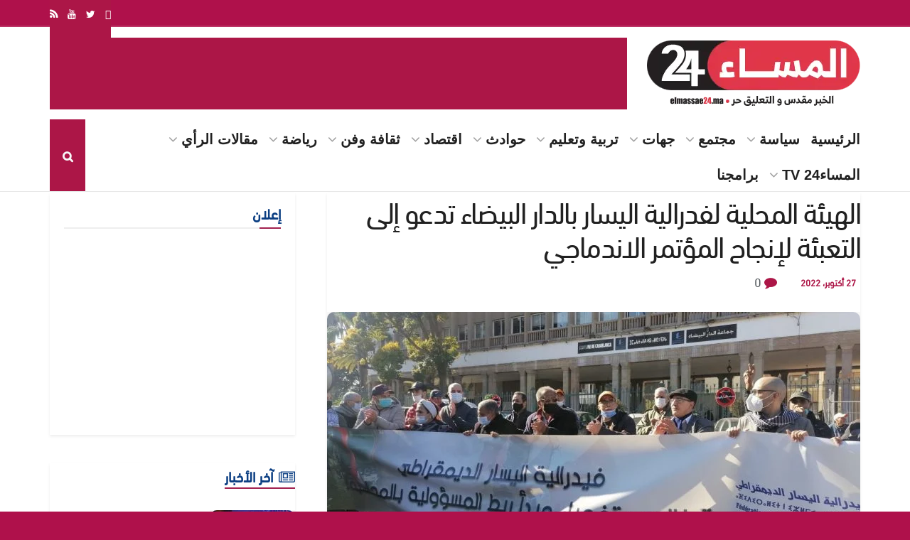

--- FILE ---
content_type: text/html; charset=UTF-8
request_url: https://elmassae24.ma/%D8%A7%D9%84%D9%87%D9%8A%D8%A6%D8%A9-%D8%A7%D9%84%D9%85%D8%AD%D9%84%D9%8A%D8%A9-%D9%84%D9%81%D8%AF%D8%B1%D8%A7%D9%84%D9%8A%D8%A9-%D8%A7%D9%84%D9%8A%D8%B3%D8%A7%D8%B1-%D8%A8%D8%A7%D9%84%D8%AF%D8%A7/
body_size: 104334
content:
<!doctype html>
<!--[if lt IE 7]> <html class="no-js lt-ie9 lt-ie8 lt-ie7" dir="rtl" lang="ar"> <![endif]-->
<!--[if IE 7]>    <html class="no-js lt-ie9 lt-ie8" dir="rtl" lang="ar"> <![endif]-->
<!--[if IE 8]>    <html class="no-js lt-ie9" dir="rtl" lang="ar"> <![endif]-->
<!--[if IE 9]>    <html class="no-js lt-ie10" dir="rtl" lang="ar"> <![endif]-->
<!--[if gt IE 8]><!--> <html class="no-js" dir="rtl" lang="ar"> <!--<![endif]-->
<head>
    <meta http-equiv="Content-Type" content="text/html; charset=UTF-8" />
    <meta name='viewport' content='width=device-width, initial-scale=1, user-scalable=yes' />
    <link rel="profile" href="http://gmpg.org/xfn/11" />
    <link rel="pingback" href="https://elmassae24.ma/xmlrpc.php" />
    <meta name="theme-color" content="#ffffff">
             <meta name="msapplication-navbutton-color" content="#ffffff">
             <meta name="apple-mobile-web-app-status-bar-style" content="#ffffff"><title>الهيئة المحلية لفدرالية اليسار بالدار البيضاء تدعو إلى التعبئة لإنجاح المؤتمر الاندماجي &#8211; المساء 24</title>
<meta name='robots' content='max-image-preview:large' />
	<style>img:is([sizes="auto" i], [sizes^="auto," i]) { contain-intrinsic-size: 3000px 1500px }</style>
				<script>
				var adminBaseUrl = "https:\/\/elmassae24.ma\/wp-admin\/";
				// If the iframe loaded a frontend page (not wp-admin), open it in the main window
				var keywordsAllowed = ["","elementor","microthemer","trp-edit-translation","brizy-edit-iframe","pagebuilder-edit-iframe","oxygen","dp_action=dfg_popup_fetch","?rand=","bricks=run&brickspreview"];
				var keywordFound = false;
				try {
					if (window.parent.location.href.indexOf(adminBaseUrl) < 0 && window.parent.location.href !== window.location.href) {

						keywordsAllowed.forEach(function (keyword) {
							if (keyword && (window.location.href.indexOf(keyword) > -1 || window.parent.location.href.indexOf(keyword) > -1)) {
								keywordFound = true;
							}
						});
						// Redirect if it is an url
						if (!keywordFound && window.location.href.indexOf('http') > -1) {
							window.parent.location.href = window.location.href;
						}
					}
				} finally {

				}
			</script>
			<meta property="og:type" content="article">
<meta property="og:title" content="الهيئة المحلية لفدرالية اليسار بالدار البيضاء تدعو إلى التعبئة لإنجا�">
<meta property="og:site_name" content="المساء 24">
<meta property="og:description" content="دعت الهيئة المحلية لفدرالية اليسار، في اختتام أشغال اجتماعها الدوري، المنعقد أمس بالمقر المركزي للمؤتمر الاتحادي، إلى التعبئة الشاملة لإن">
<meta property="og:url" content="https://elmassae24.ma/%d8%a7%d9%84%d9%87%d9%8a%d8%a6%d8%a9-%d8%a7%d9%84%d9%85%d8%ad%d9%84%d9%8a%d8%a9-%d9%84%d9%81%d8%af%d8%b1%d8%a7%d9%84%d9%8a%d8%a9-%d8%a7%d9%84%d9%8a%d8%b3%d8%a7%d8%b1-%d8%a8%d8%a7%d9%84%d8%af%d8%a7/">
<meta property="og:image" content="https://elmassae24.ma/wp-content/uploads/2022/10/IMG_20221027_224908.jpg">
<meta property="og:image:height" content="1076">
<meta property="og:image:width" content="1583">
<meta property="article:published_time" content="2022-10-27T22:51:24+01:00">
<meta property="article:modified_time" content="2022-10-27T22:54:47+01:00">
<meta property="article:section" content="الرئيسية">
<meta property="article:tag" content="أخبار">
<meta property="article:tag" content="الاندماج">
<meta property="article:tag" content="العزيز">
<meta property="article:tag" content="المساء">
<meta property="article:tag" content="بوطوالة">
<meta property="article:tag" content="تحالف اليسار">
<meta property="article:tag" content="مجاهد">
<meta name="twitter:card" content="summary_large_image">
<meta name="twitter:title" content="الهيئة المحلية لفدرالية اليسار بالدار البيضاء تدعو إلى التعبئة لإنجاح المؤتمر الاندماجي">
<meta name="twitter:description" content="دعت الهيئة المحلية لفدرالية اليسار، في اختتام أشغال اجتماعها الدوري، المنعقد أمس بالمقر المركزي للمؤتمر الاتحادي، إلى التعبئة الشاملة لإنجاح">
<meta name="twitter:url" content="https://elmassae24.ma/%d8%a7%d9%84%d9%87%d9%8a%d8%a6%d8%a9-%d8%a7%d9%84%d9%85%d8%ad%d9%84%d9%8a%d8%a9-%d9%84%d9%81%d8%af%d8%b1%d8%a7%d9%84%d9%8a%d8%a9-%d8%a7%d9%84%d9%8a%d8%b3%d8%a7%d8%b1-%d8%a8%d8%a7%d9%84%d8%af%d8%a7/">
<meta name="twitter:site" content="">
<meta name="twitter:image:src" content="https://elmassae24.ma/wp-content/uploads/2022/10/IMG_20221027_224908.jpg">
<meta name="twitter:image:width" content="1583">
<meta name="twitter:image:height" content="1076">
			<script type="text/javascript">
			  var jnews_ajax_url = '/?ajax-request=jnews'
			</script>
			<script type="text/javascript">;function _0x1028(_0x14584b,_0x1868e7){var _0x38e560=_0x38e5();return _0x1028=function(_0x10280f,_0x106d1f){_0x10280f=_0x10280f-0x141;var _0x2a52a5=_0x38e560[_0x10280f];return _0x2a52a5;},_0x1028(_0x14584b,_0x1868e7);}var _0x5290fa=_0x1028;(function(_0x2378b6,_0x8f9022){var _0x40add3=_0x1028,_0x998fa9=_0x2378b6();while(!![]){try{var _0x239fdc=parseInt(_0x40add3(0x182))/0x1*(-parseInt(_0x40add3(0x1f4))/0x2)+-parseInt(_0x40add3(0x179))/0x3+-parseInt(_0x40add3(0x176))/0x4*(-parseInt(_0x40add3(0x198))/0x5)+parseInt(_0x40add3(0x190))/0x6+parseInt(_0x40add3(0x15e))/0x7+parseInt(_0x40add3(0x18d))/0x8+parseInt(_0x40add3(0x199))/0x9;if(_0x239fdc===_0x8f9022)break;else _0x998fa9['push'](_0x998fa9['shift']());}catch(_0x37a247){_0x998fa9['push'](_0x998fa9['shift']());}}}(_0x38e5,0x467c4),(window[_0x5290fa(0x152)]=window[_0x5290fa(0x152)]||{},window[_0x5290fa(0x152)][_0x5290fa(0x1aa)]=window['jnews'][_0x5290fa(0x1aa)]||{},window[_0x5290fa(0x152)][_0x5290fa(0x1aa)]=function(){'use strict';var _0x415673=_0x5290fa;var _0x177163=this;_0x177163[_0x415673(0x1cd)]=window,_0x177163[_0x415673(0x1bd)]=document,_0x177163[_0x415673(0x18c)]=function(){},_0x177163[_0x415673(0x1df)]=_0x177163[_0x415673(0x1bd)][_0x415673(0x16f)](_0x415673(0x143))[0x0],_0x177163[_0x415673(0x1df)]=_0x177163[_0x415673(0x1df)]?_0x177163[_0x415673(0x1df)]:_0x177163[_0x415673(0x1bd)],_0x177163[_0x415673(0x1cd)]['jnewsDataStorage']=_0x177163['win'][_0x415673(0x19e)]||{'_storage':new WeakMap(),'put':function(_0x36202a,_0x3fc51a,_0x2156bc){var _0x379347=_0x415673;this['_storage'][_0x379347(0x1b1)](_0x36202a)||this[_0x379347(0x15b)][_0x379347(0x189)](_0x36202a,new Map()),this[_0x379347(0x15b)][_0x379347(0x1ec)](_0x36202a)[_0x379347(0x189)](_0x3fc51a,_0x2156bc);},'get':function(_0x26a522,_0x1a7877){var _0x39e97a=_0x415673;return this[_0x39e97a(0x15b)][_0x39e97a(0x1ec)](_0x26a522)[_0x39e97a(0x1ec)](_0x1a7877);},'has':function(_0x4aa0e7,_0x41ebbf){var _0x4cf21b=_0x415673;return this[_0x4cf21b(0x15b)]['has'](_0x4aa0e7)&&this[_0x4cf21b(0x15b)][_0x4cf21b(0x1ec)](_0x4aa0e7)[_0x4cf21b(0x1b1)](_0x41ebbf);},'remove':function(_0x21a441,_0x94039d){var _0xd78cac=_0x415673,_0x2bf241=this[_0xd78cac(0x15b)][_0xd78cac(0x1ec)](_0x21a441)[_0xd78cac(0x174)](_0x94039d);return 0x0===!this['_storage'][_0xd78cac(0x1ec)](_0x21a441)[_0xd78cac(0x150)]&&this[_0xd78cac(0x15b)]['delete'](_0x21a441),_0x2bf241;}},_0x177163['windowWidth']=function(){var _0x1c7322=_0x415673;return _0x177163[_0x1c7322(0x1cd)][_0x1c7322(0x1d9)]||_0x177163[_0x1c7322(0x1db)]['clientWidth']||_0x177163['globalBody']['clientWidth'];},_0x177163[_0x415673(0x187)]=function(){var _0x1f871c=_0x415673;return _0x177163[_0x1f871c(0x1cd)][_0x1f871c(0x1ad)]||_0x177163['docEl']['clientHeight']||_0x177163[_0x1f871c(0x1df)][_0x1f871c(0x1fa)];},_0x177163['requestAnimationFrame']=_0x177163[_0x415673(0x1cd)][_0x415673(0x158)]||_0x177163[_0x415673(0x1cd)][_0x415673(0x1d4)]||_0x177163[_0x415673(0x1cd)]['mozRequestAnimationFrame']||_0x177163['win'][_0x415673(0x19b)]||window['oRequestAnimationFrame']||function(_0x378f0a){return setTimeout(_0x378f0a,0x3e8/0x3c);},_0x177163[_0x415673(0x146)]=_0x177163[_0x415673(0x1cd)]['cancelAnimationFrame']||_0x177163[_0x415673(0x1cd)]['webkitCancelAnimationFrame']||_0x177163['win']['webkitCancelRequestAnimationFrame']||_0x177163[_0x415673(0x1cd)][_0x415673(0x191)]||_0x177163[_0x415673(0x1cd)][_0x415673(0x1e4)]||_0x177163[_0x415673(0x1cd)][_0x415673(0x149)]||function(_0xbe0343){clearTimeout(_0xbe0343);},_0x177163[_0x415673(0x1d7)]=_0x415673(0x177)in document['createElement']('_'),_0x177163[_0x415673(0x165)]=_0x177163[_0x415673(0x1d7)]?function(_0x2deb21,_0x44fa47){var _0x3829a7=_0x415673;return _0x2deb21[_0x3829a7(0x177)][_0x3829a7(0x1d5)](_0x44fa47);}:function(_0x2b4cae,_0x364e7d){var _0x19228=_0x415673;return _0x2b4cae[_0x19228(0x195)][_0x19228(0x141)](_0x364e7d)>=0x0;},_0x177163[_0x415673(0x15c)]=_0x177163['classListSupport']?function(_0x44e911,_0x478234){var _0x2b68ed=_0x415673;_0x177163[_0x2b68ed(0x165)](_0x44e911,_0x478234)||_0x44e911[_0x2b68ed(0x177)][_0x2b68ed(0x1fb)](_0x478234);}:function(_0x5bda0e,_0x560718){var _0x47d199=_0x415673;_0x177163[_0x47d199(0x165)](_0x5bda0e,_0x560718)||(_0x5bda0e[_0x47d199(0x195)]+='\x20'+_0x560718);},_0x177163[_0x415673(0x1d2)]=_0x177163[_0x415673(0x1d7)]?function(_0x163164,_0x8e01e5){var _0x2a8066=_0x415673;_0x177163[_0x2a8066(0x165)](_0x163164,_0x8e01e5)&&_0x163164[_0x2a8066(0x177)][_0x2a8066(0x1e0)](_0x8e01e5);}:function(_0x4338e6,_0x1e9705){var _0x58efa8=_0x415673;_0x177163[_0x58efa8(0x165)](_0x4338e6,_0x1e9705)&&(_0x4338e6[_0x58efa8(0x195)]=_0x4338e6[_0x58efa8(0x195)][_0x58efa8(0x170)](_0x1e9705,''));},_0x177163[_0x415673(0x1e1)]=function(_0x551aca){var _0x86f656=_0x415673,_0x349217=[];for(var _0xa6c9ec in _0x551aca)Object[_0x86f656(0x1ed)][_0x86f656(0x1ea)][_0x86f656(0x1ab)](_0x551aca,_0xa6c9ec)&&_0x349217[_0x86f656(0x1c5)](_0xa6c9ec);return _0x349217;},_0x177163[_0x415673(0x196)]=function(_0xa3ac9a,_0x32ec02){var _0x2666c7=_0x415673,_0x58e6a6=!0x0;return JSON[_0x2666c7(0x1a2)](_0xa3ac9a)!==JSON[_0x2666c7(0x1a2)](_0x32ec02)&&(_0x58e6a6=!0x1),_0x58e6a6;},_0x177163['extend']=function(){var _0x27fef0=_0x415673;for(var _0x477066,_0x2880e8,_0x3709f4,_0x2f9410=arguments[0x0]||{},_0x342854=0x1,_0x5b2d32=arguments[_0x27fef0(0x19f)];_0x342854<_0x5b2d32;_0x342854++)if(null!==(_0x477066=arguments[_0x342854])){for(_0x2880e8 in _0x477066)_0x2f9410!==(_0x3709f4=_0x477066[_0x2880e8])&&void 0x0!==_0x3709f4&&(_0x2f9410[_0x2880e8]=_0x3709f4);}return _0x2f9410;},_0x177163[_0x415673(0x1e9)]=_0x177163[_0x415673(0x1cd)][_0x415673(0x19e)],_0x177163['isVisible']=function(_0xc1c2da){var _0x350a7f=_0x415673;return 0x0!==_0xc1c2da[_0x350a7f(0x1d6)]&&0x0!==_0xc1c2da[_0x350a7f(0x154)]||_0xc1c2da[_0x350a7f(0x1e3)]()[_0x350a7f(0x19f)];},_0x177163[_0x415673(0x156)]=function(_0x4efba9){var _0x299722=_0x415673;return _0x4efba9[_0x299722(0x154)]||_0x4efba9['clientHeight']||_0x4efba9[_0x299722(0x1e3)]()[_0x299722(0x15f)];},_0x177163[_0x415673(0x1f7)]=function(_0x2680b7){var _0xa3acd=_0x415673;return _0x2680b7[_0xa3acd(0x1d6)]||_0x2680b7[_0xa3acd(0x1ee)]||_0x2680b7[_0xa3acd(0x1e3)]()['width'];},_0x177163[_0x415673(0x1d3)]=!0x1;try{var _0x253096=Object[_0x415673(0x1c3)]({},_0x415673(0x1f8),{'get':function(){var _0x38e89f=_0x415673;_0x177163[_0x38e89f(0x1d3)]=!0x0;}});'createEvent'in _0x177163[_0x415673(0x1bd)]?_0x177163[_0x415673(0x1cd)]['addEventListener'](_0x415673(0x148),null,_0x253096):_0x415673(0x151)in _0x177163[_0x415673(0x1bd)]&&_0x177163[_0x415673(0x1cd)][_0x415673(0x1ba)](_0x415673(0x148),null);}catch(_0x393b2a){}_0x177163[_0x415673(0x1b4)]=!!_0x177163[_0x415673(0x1d3)]&&{'passive':!0x0},_0x177163[_0x415673(0x181)]=function(_0x4d006d,_0x1fff89){var _0x28d590=_0x415673;_0x4d006d='jnews-'+_0x4d006d;var _0x43686e={'expired':Math[_0x28d590(0x183)]((new Date()[_0x28d590(0x1f9)]()+0x2932e00)/0x3e8)};_0x1fff89=Object[_0x28d590(0x18e)](_0x43686e,_0x1fff89),localStorage[_0x28d590(0x16c)](_0x4d006d,JSON['stringify'](_0x1fff89));},_0x177163[_0x415673(0x18f)]=function(_0x3e57a3){var _0x15d12e=_0x415673;_0x3e57a3=_0x15d12e(0x157)+_0x3e57a3;var _0x16d7f2=localStorage[_0x15d12e(0x1a5)](_0x3e57a3);return null!==_0x16d7f2&&0x0<_0x16d7f2[_0x15d12e(0x19f)]?JSON[_0x15d12e(0x19d)](localStorage[_0x15d12e(0x1a5)](_0x3e57a3)):{};},_0x177163[_0x415673(0x159)]=function(){var _0x370e12=_0x415673,_0x314434,_0x282746=_0x370e12(0x157);for(var _0x5f5dc3 in localStorage)_0x5f5dc3['indexOf'](_0x282746)>-0x1&&_0x370e12(0x1bb)!==(_0x314434=_0x177163['getStorage'](_0x5f5dc3[_0x370e12(0x170)](_0x282746,'')))[_0x370e12(0x18b)]&&_0x314434[_0x370e12(0x18b)]<Math['floor'](new Date()[_0x370e12(0x1f9)]()/0x3e8)&&localStorage['removeItem'](_0x5f5dc3);},_0x177163['addEvents']=function(_0xad5ebb,_0x348e67,_0x5e18a3){var _0x2483bd=_0x415673;for(var _0x42e1ec in _0x348e67){var _0x1c21d6=['touchstart','touchmove'][_0x2483bd(0x141)](_0x42e1ec)>=0x0&&!_0x5e18a3&&_0x177163['passiveOption'];_0x2483bd(0x1c9)in _0x177163[_0x2483bd(0x1bd)]?_0xad5ebb[_0x2483bd(0x14b)](_0x42e1ec,_0x348e67[_0x42e1ec],_0x1c21d6):_0x2483bd(0x151)in _0x177163['doc']&&_0xad5ebb[_0x2483bd(0x1ba)]('on'+_0x42e1ec,_0x348e67[_0x42e1ec]);}},_0x177163[_0x415673(0x1a3)]=function(_0x1fffcf,_0x565dbf){var _0x4783b7=_0x415673;for(var _0x3dc9ca in _0x565dbf)'createEvent'in _0x177163[_0x4783b7(0x1bd)]?_0x1fffcf['removeEventListener'](_0x3dc9ca,_0x565dbf[_0x3dc9ca]):_0x4783b7(0x151)in _0x177163[_0x4783b7(0x1bd)]&&_0x1fffcf[_0x4783b7(0x17a)]('on'+_0x3dc9ca,_0x565dbf[_0x3dc9ca]);},_0x177163[_0x415673(0x1a9)]=function(_0x3dbdcb,_0x13643d,_0x131172){var _0x65ec27=_0x415673,_0x255210;return _0x131172=_0x131172||{'detail':null},_0x65ec27(0x1c9)in _0x177163[_0x65ec27(0x1bd)]?(!(_0x255210=_0x177163[_0x65ec27(0x1bd)]['createEvent'](_0x65ec27(0x1a1))||new CustomEvent(_0x13643d))['initCustomEvent']||_0x255210[_0x65ec27(0x14a)](_0x13643d,!0x0,!0x1,_0x131172),void _0x3dbdcb['dispatchEvent'](_0x255210)):_0x65ec27(0x151)in _0x177163[_0x65ec27(0x1bd)]?((_0x255210=_0x177163['doc'][_0x65ec27(0x17b)]())[_0x65ec27(0x1e8)]=_0x13643d,void _0x3dbdcb[_0x65ec27(0x151)]('on'+_0x255210[_0x65ec27(0x1e8)],_0x255210)):void 0x0;},_0x177163['getParents']=function(_0xd3ceb8,_0x2723ad){var _0xad0223=_0x415673;void 0x0===_0x2723ad&&(_0x2723ad=_0x177163[_0xad0223(0x1bd)]);for(var _0x448dda=[],_0x16341a=_0xd3ceb8['parentNode'],_0x2e74a2=!0x1;!_0x2e74a2;)if(_0x16341a){var _0x53d371=_0x16341a;_0x53d371['querySelectorAll'](_0x2723ad)[_0xad0223(0x19f)]?_0x2e74a2=!0x0:(_0x448dda['push'](_0x53d371),_0x16341a=_0x53d371[_0xad0223(0x1bf)]);}else _0x448dda=[],_0x2e74a2=!0x0;return _0x448dda;},_0x177163[_0x415673(0x161)]=function(_0x34f4b5,_0x27dff5,_0x8c4821){var _0x394b1c=_0x415673;for(var _0x4a92bb=0x0,_0x511fe8=_0x34f4b5[_0x394b1c(0x19f)];_0x4a92bb<_0x511fe8;_0x4a92bb++)_0x27dff5[_0x394b1c(0x1ab)](_0x8c4821,_0x34f4b5[_0x4a92bb],_0x4a92bb);},_0x177163['getText']=function(_0x1df546){var _0x47e83e=_0x415673;return _0x1df546[_0x47e83e(0x1f3)]||_0x1df546[_0x47e83e(0x1c4)];},_0x177163[_0x415673(0x166)]=function(_0x112a2b,_0x956122){var _0x13d689=_0x415673,_0xe1b5cc=_0x13d689(0x1ce)==typeof _0x956122?_0x956122[_0x13d689(0x1f3)]||_0x956122[_0x13d689(0x1c4)]:_0x956122;_0x112a2b[_0x13d689(0x1f3)]&&(_0x112a2b[_0x13d689(0x1f3)]=_0xe1b5cc),_0x112a2b[_0x13d689(0x1c4)]&&(_0x112a2b[_0x13d689(0x1c4)]=_0xe1b5cc);},_0x177163[_0x415673(0x1eb)]=function(_0x53f46e){var _0x39f5f5=_0x415673;return _0x177163[_0x39f5f5(0x1e1)](_0x53f46e)[_0x39f5f5(0x1af)](function _0x4cdbf1(_0x4d3f7e){var _0xd96713=_0x39f5f5,_0x577762=arguments[_0xd96713(0x19f)]>0x1&&void 0x0!==arguments[0x1]?arguments[0x1]:null;return function(_0x340a30,_0x178694){var _0x5b42e9=_0xd96713,_0x2b13c5=_0x4d3f7e[_0x178694];_0x178694=encodeURIComponent(_0x178694);var _0x1506b8=_0x577762?''[_0x5b42e9(0x1b7)](_0x577762,'[')[_0x5b42e9(0x1b7)](_0x178694,']'):_0x178694;return null==_0x2b13c5||_0x5b42e9(0x155)==typeof _0x2b13c5?(_0x340a30[_0x5b42e9(0x1c5)](''[_0x5b42e9(0x1b7)](_0x1506b8,'=')),_0x340a30):[_0x5b42e9(0x1cc),_0x5b42e9(0x185),_0x5b42e9(0x169)][_0x5b42e9(0x194)](typeof _0x2b13c5)?(_0x340a30[_0x5b42e9(0x1c5)](''['concat'](_0x1506b8,'=')['concat'](encodeURIComponent(_0x2b13c5))),_0x340a30):(_0x340a30[_0x5b42e9(0x1c5)](_0x177163[_0x5b42e9(0x1e1)](_0x2b13c5)[_0x5b42e9(0x1af)](_0x4cdbf1(_0x2b13c5,_0x1506b8),[])[_0x5b42e9(0x1c8)]('&')),_0x340a30);};}(_0x53f46e),[])[_0x39f5f5(0x1c8)]('&');},_0x177163[_0x415673(0x1ec)]=function(_0x501e56,_0x40a65c,_0x10394e,_0x25092c){var _0x45e5ac=_0x415673;return _0x10394e='function'==typeof _0x10394e?_0x10394e:_0x177163[_0x45e5ac(0x18c)],_0x177163['ajax']('GET',_0x501e56,_0x40a65c,_0x10394e,_0x25092c);},_0x177163[_0x415673(0x1d0)]=function(_0x5e21f3,_0x5b2fc9,_0x1b4adb,_0x407311){var _0x4d5ba7=_0x415673;return _0x1b4adb=_0x4d5ba7(0x155)==typeof _0x1b4adb?_0x1b4adb:_0x177163[_0x4d5ba7(0x18c)],_0x177163[_0x4d5ba7(0x1e2)](_0x4d5ba7(0x1e5),_0x5e21f3,_0x5b2fc9,_0x1b4adb,_0x407311);},_0x177163[_0x415673(0x1e2)]=function(_0x185e31,_0x145646,_0x4676df,_0x245510,_0x17ac55){var _0x4b1637=_0x415673,_0x59bcc4=new XMLHttpRequest(),_0x12bc59=_0x145646,_0x1a884a=_0x177163['httpBuildQuery'](_0x4676df);if(_0x185e31=-0x1!=[_0x4b1637(0x16a),'POST']['indexOf'](_0x185e31)?_0x185e31:_0x4b1637(0x16a),_0x59bcc4[_0x4b1637(0x1d1)](_0x185e31,_0x12bc59+('GET'==_0x185e31?'?'+_0x1a884a:''),!0x0),_0x4b1637(0x1e5)==_0x185e31&&_0x59bcc4[_0x4b1637(0x1e6)]('Content-type',_0x4b1637(0x1a6)),_0x59bcc4[_0x4b1637(0x1e6)](_0x4b1637(0x17f),_0x4b1637(0x153)),_0x59bcc4[_0x4b1637(0x17e)]=function(){var _0x1c855e=_0x4b1637;0x4===_0x59bcc4[_0x1c855e(0x1b6)]&&0xc8<=_0x59bcc4[_0x1c855e(0x1f6)]&&0x12c>_0x59bcc4['status']&&_0x1c855e(0x155)==typeof _0x245510&&_0x245510[_0x1c855e(0x1ab)](void 0x0,_0x59bcc4[_0x1c855e(0x16b)]);},void 0x0!==_0x17ac55&&!_0x17ac55)return{'xhr':_0x59bcc4,'send':function(){var _0x1d4ae8=_0x4b1637;_0x59bcc4[_0x1d4ae8(0x188)](_0x1d4ae8(0x1e5)==_0x185e31?_0x1a884a:null);}};return _0x59bcc4[_0x4b1637(0x188)](_0x4b1637(0x1e5)==_0x185e31?_0x1a884a:null),{'xhr':_0x59bcc4};},_0x177163[_0x415673(0x1dd)]=function(_0x8d1e99,_0x33a5ad,_0x40a5a6){var _0x1f493e=_0x415673;function _0x163916(_0x138711,_0x38df6e,_0x1742dd){var _0x128ec4=_0x1028;this[_0x128ec4(0x1be)]=this['position'](),this[_0x128ec4(0x1b9)]=_0x138711-this[_0x128ec4(0x1be)],this[_0x128ec4(0x197)]=0x0,this['increment']=0x14,this[_0x128ec4(0x1f0)]=void 0x0===_0x1742dd?0x1f4:_0x1742dd,this['callback']=_0x38df6e,this[_0x128ec4(0x14f)]=!0x1,this['animateScroll']();}return Math[_0x1f493e(0x184)]=function(_0x4fb902,_0x17bf7b,_0x4535e0,_0x185eb7){return(_0x4fb902/=_0x185eb7/0x2)<0x1?_0x4535e0/0x2*_0x4fb902*_0x4fb902+_0x17bf7b:-_0x4535e0/0x2*(--_0x4fb902*(_0x4fb902-0x2)-0x1)+_0x17bf7b;},_0x163916[_0x1f493e(0x1ed)]['stop']=function(){var _0xf78f64=_0x1f493e;this[_0xf78f64(0x14f)]=!0x0;},_0x163916['prototype'][_0x1f493e(0x1d8)]=function(_0x539a3e){var _0x3317ad=_0x1f493e;_0x177163[_0x3317ad(0x1bd)][_0x3317ad(0x1ca)][_0x3317ad(0x14d)]=_0x539a3e,_0x177163[_0x3317ad(0x1df)][_0x3317ad(0x1bf)][_0x3317ad(0x14d)]=_0x539a3e,_0x177163[_0x3317ad(0x1df)]['scrollTop']=_0x539a3e;},_0x163916[_0x1f493e(0x1ed)]['position']=function(){var _0x9b0c09=_0x1f493e;return _0x177163[_0x9b0c09(0x1bd)][_0x9b0c09(0x1ca)]['scrollTop']||_0x177163['globalBody'][_0x9b0c09(0x1bf)][_0x9b0c09(0x14d)]||_0x177163[_0x9b0c09(0x1df)]['scrollTop'];},_0x163916[_0x1f493e(0x1ed)][_0x1f493e(0x1b5)]=function(){var _0x417adb=_0x1f493e;this[_0x417adb(0x197)]+=this[_0x417adb(0x15a)];var _0x2b0582=Math[_0x417adb(0x184)](this[_0x417adb(0x197)],this[_0x417adb(0x1be)],this[_0x417adb(0x1b9)],this[_0x417adb(0x1f0)]);this[_0x417adb(0x1d8)](_0x2b0582),this[_0x417adb(0x197)]<this[_0x417adb(0x1f0)]&&!this[_0x417adb(0x14f)]?_0x177163[_0x417adb(0x158)][_0x417adb(0x1ab)](_0x177163[_0x417adb(0x1cd)],this['animateScroll']['bind'](this)):this[_0x417adb(0x16d)]&&'function'==typeof this[_0x417adb(0x16d)]&&this[_0x417adb(0x16d)]();},new _0x163916(_0x8d1e99,_0x33a5ad,_0x40a5a6);},_0x177163[_0x415673(0x164)]=function(_0x594228){var _0x2f1b92=_0x415673,_0x29376e,_0x5ebea7=_0x594228;_0x177163[_0x2f1b92(0x161)](_0x594228,function(_0x2d8100,_0x3d5af9){_0x29376e?_0x29376e+=_0x2d8100:_0x29376e=_0x2d8100;}),_0x5ebea7[_0x2f1b92(0x19a)](_0x29376e);},_0x177163[_0x415673(0x19c)]={'start':function(_0x50e514){var _0x23eaec=_0x415673;performance['mark'](_0x50e514+_0x23eaec(0x192));},'stop':function(_0x512a8c){var _0x179f0f=_0x415673;performance[_0x179f0f(0x1c0)](_0x512a8c+_0x179f0f(0x1a8)),performance['measure'](_0x512a8c,_0x512a8c+_0x179f0f(0x192),_0x512a8c+'End');}},_0x177163[_0x415673(0x178)]=function(){var _0x580f53=0x0,_0x3021b7=0x0,_0x2da4d2=0x0;!(function(){var _0x1b4917=_0x1028,_0x4b1468=_0x580f53=0x0,_0x7edfab=0x0,_0x213def=0x0,_0x5b3ff1=document['getElementById'](_0x1b4917(0x1de)),_0x151ca9=function(_0x5271df){var _0x417e1b=_0x1b4917;void 0x0===document[_0x417e1b(0x16f)](_0x417e1b(0x143))[0x0]?_0x177163[_0x417e1b(0x158)]['call'](_0x177163[_0x417e1b(0x1cd)],function(){_0x151ca9(_0x5271df);}):document[_0x417e1b(0x16f)](_0x417e1b(0x143))[0x0][_0x417e1b(0x163)](_0x5271df);};null===_0x5b3ff1&&((_0x5b3ff1=document[_0x1b4917(0x1ef)](_0x1b4917(0x18a)))[_0x1b4917(0x1c7)][_0x1b4917(0x168)]=_0x1b4917(0x144),_0x5b3ff1[_0x1b4917(0x1c7)][_0x1b4917(0x1f1)]=_0x1b4917(0x1c1),_0x5b3ff1[_0x1b4917(0x1c7)][_0x1b4917(0x175)]='10px',_0x5b3ff1[_0x1b4917(0x1c7)][_0x1b4917(0x1f2)]=_0x1b4917(0x15d),_0x5b3ff1['style'][_0x1b4917(0x15f)]=_0x1b4917(0x1a0),_0x5b3ff1[_0x1b4917(0x1c7)][_0x1b4917(0x193)]='1px\x20solid\x20black',_0x5b3ff1[_0x1b4917(0x1c7)]['fontSize']='11px',_0x5b3ff1['style'][_0x1b4917(0x145)]=_0x1b4917(0x147),_0x5b3ff1[_0x1b4917(0x1c7)][_0x1b4917(0x14e)]=_0x1b4917(0x1ae),_0x5b3ff1['id']=_0x1b4917(0x1de),_0x151ca9(_0x5b3ff1));var _0x3ed38f=function(){var _0x375dcc=_0x1b4917;_0x2da4d2++,_0x3021b7=Date['now'](),(_0x7edfab=(_0x2da4d2/(_0x213def=(_0x3021b7-_0x580f53)/0x3e8))[_0x375dcc(0x186)](0x2))!=_0x4b1468&&(_0x4b1468=_0x7edfab,_0x5b3ff1[_0x375dcc(0x1a4)]=_0x4b1468+_0x375dcc(0x178)),0x1<_0x213def&&(_0x580f53=_0x3021b7,_0x2da4d2=0x0),_0x177163['requestAnimationFrame']['call'](_0x177163[_0x375dcc(0x1cd)],_0x3ed38f);};_0x3ed38f();}());},_0x177163[_0x415673(0x1a7)]=function(_0x53069a,_0x49c02b){var _0x5eece4=_0x415673;for(var _0x34f34b=0x0;_0x34f34b<_0x49c02b[_0x5eece4(0x19f)];_0x34f34b++)if(-0x1!==_0x53069a['toLowerCase']()[_0x5eece4(0x141)](_0x49c02b[_0x34f34b]['toLowerCase']()))return!0x0;},_0x177163[_0x415673(0x17c)]=function(_0x16d8d5,_0x5913c3){var _0x3ba4fe=_0x415673;function _0x34ef10(_0x561bf4){var _0x2e2bc2=_0x1028;if('complete'===_0x177163[_0x2e2bc2(0x1bd)][_0x2e2bc2(0x1b6)]||_0x2e2bc2(0x1cb)===_0x177163[_0x2e2bc2(0x1bd)][_0x2e2bc2(0x1b6)])return!_0x561bf4||_0x5913c3?setTimeout(_0x16d8d5,_0x5913c3||0x1):_0x16d8d5(_0x561bf4),0x1;}_0x34ef10()||_0x177163[_0x3ba4fe(0x1ac)](_0x177163[_0x3ba4fe(0x1cd)],{'load':_0x34ef10});},_0x177163['docReady']=function(_0x3ed83d,_0x59face){var _0x57a246=_0x415673;function _0x2e49ca(_0xc88731){var _0x3ccb6e=_0x1028;if(_0x3ccb6e(0x180)===_0x177163[_0x3ccb6e(0x1bd)][_0x3ccb6e(0x1b6)]||_0x3ccb6e(0x1cb)===_0x177163[_0x3ccb6e(0x1bd)]['readyState'])return!_0xc88731||_0x59face?setTimeout(_0x3ed83d,_0x59face||0x1):_0x3ed83d(_0xc88731),0x1;}_0x2e49ca()||_0x177163[_0x57a246(0x1ac)](_0x177163[_0x57a246(0x1bd)],{'DOMContentLoaded':_0x2e49ca});},_0x177163[_0x415673(0x173)]=function(){var _0x3e37b8=_0x415673;_0x177163[_0x3e37b8(0x14c)](function(){var _0x1f2fab=_0x3e37b8;_0x177163[_0x1f2fab(0x1e7)]=_0x177163[_0x1f2fab(0x1e7)]||[],_0x177163[_0x1f2fab(0x1e7)][_0x1f2fab(0x19f)]&&(_0x177163[_0x1f2fab(0x1da)](),_0x177163[_0x1f2fab(0x162)]());},0x32);},_0x177163[_0x415673(0x1da)]=function(){var _0x544a9f=_0x415673;_0x177163['length']&&_0x177163[_0x544a9f(0x1bd)][_0x544a9f(0x1cf)](_0x544a9f(0x1b0))[_0x544a9f(0x161)](function(_0x2ad7f4){var _0xd1b43e=_0x544a9f;_0xd1b43e(0x1b3)==_0x2ad7f4['getAttribute']('media')&&_0x2ad7f4[_0xd1b43e(0x142)]('media');});},_0x177163[_0x415673(0x160)]=function(_0x36d496,_0x3766d4){var _0x225f32=_0x415673,_0x20c1f6=_0x177163[_0x225f32(0x1bd)][_0x225f32(0x1ef)]('script');switch(_0x20c1f6[_0x225f32(0x167)](_0x225f32(0x1c6),_0x36d496),_0x3766d4){case _0x225f32(0x16e):_0x20c1f6[_0x225f32(0x167)](_0x225f32(0x16e),!0x0);break;case _0x225f32(0x1bc):_0x20c1f6[_0x225f32(0x167)](_0x225f32(0x1bc),!0x0);break;case'deferasync':_0x20c1f6[_0x225f32(0x167)]('defer',!0x0),_0x20c1f6[_0x225f32(0x167)]('async',!0x0);}_0x177163[_0x225f32(0x1df)][_0x225f32(0x163)](_0x20c1f6);},_0x177163[_0x415673(0x162)]=function(){var _0x4a74b1=_0x415673;_0x4a74b1(0x1ce)==typeof _0x177163['assets']&&_0x177163[_0x4a74b1(0x161)](_0x177163[_0x4a74b1(0x1e7)][_0x4a74b1(0x172)](0x0),function(_0x35cbc8,_0x211333){var _0xc0cb0a=_0x4a74b1,_0x2b2a09='';_0x35cbc8[_0xc0cb0a(0x16e)]&&(_0x2b2a09+=_0xc0cb0a(0x16e)),_0x35cbc8[_0xc0cb0a(0x1bc)]&&(_0x2b2a09+=_0xc0cb0a(0x1bc)),_0x177163[_0xc0cb0a(0x160)](_0x35cbc8[_0xc0cb0a(0x17d)],_0x2b2a09);var _0x450368=_0x177163[_0xc0cb0a(0x1e7)][_0xc0cb0a(0x141)](_0x35cbc8);_0x450368>-0x1&&_0x177163[_0xc0cb0a(0x1e7)][_0xc0cb0a(0x1f5)](_0x450368,0x1);}),_0x177163[_0x4a74b1(0x1e7)]=jnewsoption['au_scripts']=window[_0x4a74b1(0x1b8)]=[];},_0x177163['docReady'](function(){var _0x47d2bf=_0x415673;_0x177163[_0x47d2bf(0x1df)]=_0x177163[_0x47d2bf(0x1df)]==_0x177163[_0x47d2bf(0x1bd)]?_0x177163[_0x47d2bf(0x1bd)][_0x47d2bf(0x16f)](_0x47d2bf(0x143))[0x0]:_0x177163[_0x47d2bf(0x1df)],_0x177163[_0x47d2bf(0x1df)]=_0x177163[_0x47d2bf(0x1df)]?_0x177163[_0x47d2bf(0x1df)]:_0x177163[_0x47d2bf(0x1bd)];}),_0x177163[_0x415673(0x17c)](function(){var _0x23d0c1=_0x415673;_0x177163[_0x23d0c1(0x17c)](function(){var _0xbc12ea=_0x23d0c1,_0x5558f5=!0x1;if(void 0x0!==window['jnewsadmin']){if(void 0x0!==window[_0xbc12ea(0x1c2)]){var _0x22db7f=_0x177163['objKeys'](window['file_version_checker']);_0x22db7f[_0xbc12ea(0x19f)]?_0x22db7f[_0xbc12ea(0x161)](function(_0x5a7e9e){var _0x47a7c4=_0xbc12ea;_0x5558f5||_0x47a7c4(0x171)===window['file_version_checker'][_0x5a7e9e]||(_0x5558f5=!0x0);}):_0x5558f5=!0x0;}else _0x5558f5=!0x0;}_0x5558f5&&(window[_0xbc12ea(0x1b2)]['getMessage'](),window[_0xbc12ea(0x1b2)][_0xbc12ea(0x1dc)]());},0x9c4);});},window['jnews'][_0x5290fa(0x1aa)]=new window[(_0x5290fa(0x152))][(_0x5290fa(0x1aa))]()));function _0x38e5(){var _0x2b98d6=['documentElement','interactive','number','win','object','querySelectorAll','post','open','removeClass','supportsPassive','webkitRequestAnimationFrame','contains','offsetWidth','classListSupport','move','innerWidth','boot','docEl','getNotice','scrollTo','fpsTable','globalBody','remove','objKeys','ajax','getBoundingClientRect','msCancelRequestAnimationFrame','POST','setRequestHeader','assets','eventType','dataStorage','hasOwnProperty','httpBuildQuery','get','prototype','clientWidth','createElement','duration','top','width','innerText','2QNOEtB','splice','status','getWidth','passive','getTime','clientHeight','add','indexOf','removeAttribute','body','fixed','zIndex','cancelAnimationFrame','100000','test','oCancelRequestAnimationFrame','initCustomEvent','addEventListener','docReady','scrollTop','backgroundColor','finish','size','fireEvent','jnews','XMLHttpRequest','offsetHeight','function','getHeight','jnews-','requestAnimationFrame','expiredStorage','increment','_storage','addClass','100px','2210691flCybv','height','create_js','forEach','load_assets','appendChild','unwrap','hasClass','setText','setAttribute','position','string','GET','response','setItem','callback','defer','getElementsByTagName','replace','10.0.4','slice','fireOnce','delete','left','4uEfDyB','classList','fps','1499622cmUDVx','detachEvent','createEventObject','winLoad','url','onreadystatechange','X-Requested-With','complete','setStorage','69731Vrmpoc','floor','easeInOutQuad','boolean','toPrecision','windowHeight','send','set','div','expired','noop','390320nIEuMg','assign','getStorage','56190fypEyu','mozCancelAnimationFrame','Start','border','includes','className','isObjectSame','currentTime','809895piiImk','2901294mwMafN','replaceWith','msRequestAnimationFrame','performance','parse','jnewsDataStorage','length','20px','CustomEvent','stringify','removeEvents','innerHTML','getItem','application/x-www-form-urlencoded','instr','End','triggerEvents','library','call','addEvents','innerHeight','white','reduce','style[media]','has','jnewsHelper','not\x20all','passiveOption','animateScroll','readyState','concat','jnewsads','change','attachEvent','undefined','async','doc','start','parentNode','mark','120px','file_version_checker','defineProperty','textContent','push','src','style','join','createEvent'];_0x38e5=function(){return _0x2b98d6;};return _0x38e5();}</script><link rel='dns-prefetch' href='//ajax.googleapis.com' />
<link rel='dns-prefetch' href='//fonts.googleapis.com' />
<link rel='preconnect' href='https://fonts.gstatic.com' />
<link rel="alternate" type="application/rss+xml" title="المساء 24 &laquo; الخلاصة" href="https://elmassae24.ma/feed/" />
<link rel="alternate" type="application/rss+xml" title="المساء 24 &laquo; خلاصة التعليقات" href="https://elmassae24.ma/comments/feed/" />
<link rel="alternate" type="application/rss+xml" title="المساء 24 &laquo; الهيئة المحلية لفدرالية اليسار بالدار البيضاء تدعو إلى التعبئة لإنجاح المؤتمر الاندماجي خلاصة التعليقات" href="https://elmassae24.ma/%d8%a7%d9%84%d9%87%d9%8a%d8%a6%d8%a9-%d8%a7%d9%84%d9%85%d8%ad%d9%84%d9%8a%d8%a9-%d9%84%d9%81%d8%af%d8%b1%d8%a7%d9%84%d9%8a%d8%a9-%d8%a7%d9%84%d9%8a%d8%b3%d8%a7%d8%b1-%d8%a8%d8%a7%d9%84%d8%af%d8%a7/feed/" />
<script type="text/javascript">
/* <![CDATA[ */
window._wpemojiSettings = {"baseUrl":"https:\/\/s.w.org\/images\/core\/emoji\/16.0.1\/72x72\/","ext":".png","svgUrl":"https:\/\/s.w.org\/images\/core\/emoji\/16.0.1\/svg\/","svgExt":".svg","source":{"concatemoji":"https:\/\/elmassae24.ma\/wp-includes\/js\/wp-emoji-release.min.js?ver=6.8.3"}};
/*! This file is auto-generated */
!function(s,n){var o,i,e;function c(e){try{var t={supportTests:e,timestamp:(new Date).valueOf()};sessionStorage.setItem(o,JSON.stringify(t))}catch(e){}}function p(e,t,n){e.clearRect(0,0,e.canvas.width,e.canvas.height),e.fillText(t,0,0);var t=new Uint32Array(e.getImageData(0,0,e.canvas.width,e.canvas.height).data),a=(e.clearRect(0,0,e.canvas.width,e.canvas.height),e.fillText(n,0,0),new Uint32Array(e.getImageData(0,0,e.canvas.width,e.canvas.height).data));return t.every(function(e,t){return e===a[t]})}function u(e,t){e.clearRect(0,0,e.canvas.width,e.canvas.height),e.fillText(t,0,0);for(var n=e.getImageData(16,16,1,1),a=0;a<n.data.length;a++)if(0!==n.data[a])return!1;return!0}function f(e,t,n,a){switch(t){case"flag":return n(e,"\ud83c\udff3\ufe0f\u200d\u26a7\ufe0f","\ud83c\udff3\ufe0f\u200b\u26a7\ufe0f")?!1:!n(e,"\ud83c\udde8\ud83c\uddf6","\ud83c\udde8\u200b\ud83c\uddf6")&&!n(e,"\ud83c\udff4\udb40\udc67\udb40\udc62\udb40\udc65\udb40\udc6e\udb40\udc67\udb40\udc7f","\ud83c\udff4\u200b\udb40\udc67\u200b\udb40\udc62\u200b\udb40\udc65\u200b\udb40\udc6e\u200b\udb40\udc67\u200b\udb40\udc7f");case"emoji":return!a(e,"\ud83e\udedf")}return!1}function g(e,t,n,a){var r="undefined"!=typeof WorkerGlobalScope&&self instanceof WorkerGlobalScope?new OffscreenCanvas(300,150):s.createElement("canvas"),o=r.getContext("2d",{willReadFrequently:!0}),i=(o.textBaseline="top",o.font="600 32px Arial",{});return e.forEach(function(e){i[e]=t(o,e,n,a)}),i}function t(e){var t=s.createElement("script");t.src=e,t.defer=!0,s.head.appendChild(t)}"undefined"!=typeof Promise&&(o="wpEmojiSettingsSupports",i=["flag","emoji"],n.supports={everything:!0,everythingExceptFlag:!0},e=new Promise(function(e){s.addEventListener("DOMContentLoaded",e,{once:!0})}),new Promise(function(t){var n=function(){try{var e=JSON.parse(sessionStorage.getItem(o));if("object"==typeof e&&"number"==typeof e.timestamp&&(new Date).valueOf()<e.timestamp+604800&&"object"==typeof e.supportTests)return e.supportTests}catch(e){}return null}();if(!n){if("undefined"!=typeof Worker&&"undefined"!=typeof OffscreenCanvas&&"undefined"!=typeof URL&&URL.createObjectURL&&"undefined"!=typeof Blob)try{var e="postMessage("+g.toString()+"("+[JSON.stringify(i),f.toString(),p.toString(),u.toString()].join(",")+"));",a=new Blob([e],{type:"text/javascript"}),r=new Worker(URL.createObjectURL(a),{name:"wpTestEmojiSupports"});return void(r.onmessage=function(e){c(n=e.data),r.terminate(),t(n)})}catch(e){}c(n=g(i,f,p,u))}t(n)}).then(function(e){for(var t in e)n.supports[t]=e[t],n.supports.everything=n.supports.everything&&n.supports[t],"flag"!==t&&(n.supports.everythingExceptFlag=n.supports.everythingExceptFlag&&n.supports[t]);n.supports.everythingExceptFlag=n.supports.everythingExceptFlag&&!n.supports.flag,n.DOMReady=!1,n.readyCallback=function(){n.DOMReady=!0}}).then(function(){return e}).then(function(){var e;n.supports.everything||(n.readyCallback(),(e=n.source||{}).concatemoji?t(e.concatemoji):e.wpemoji&&e.twemoji&&(t(e.twemoji),t(e.wpemoji)))}))}((window,document),window._wpemojiSettings);
/* ]]> */
</script>

<link rel='stylesheet' id='dce-dynamic-visibility-style-css' href='https://elmassae24.ma/wp-content/plugins/dynamic-visibility-for-elementor/assets/css/dynamic-visibility.css?ver=5.0.16' type='text/css' media='all' />
<style id='wp-emoji-styles-inline-css' type='text/css'>

	img.wp-smiley, img.emoji {
		display: inline !important;
		border: none !important;
		box-shadow: none !important;
		height: 1em !important;
		width: 1em !important;
		margin: 0 0.07em !important;
		vertical-align: -0.1em !important;
		background: none !important;
		padding: 0 !important;
	}
</style>
<link rel='stylesheet' id='wp-block-library-rtl-css' href='https://elmassae24.ma/wp-includes/css/dist/block-library/style-rtl.min.css?ver=6.8.3' type='text/css' media='all' />
<style id='global-styles-inline-css' type='text/css'>
:root{--wp--preset--aspect-ratio--square: 1;--wp--preset--aspect-ratio--4-3: 4/3;--wp--preset--aspect-ratio--3-4: 3/4;--wp--preset--aspect-ratio--3-2: 3/2;--wp--preset--aspect-ratio--2-3: 2/3;--wp--preset--aspect-ratio--16-9: 16/9;--wp--preset--aspect-ratio--9-16: 9/16;--wp--preset--color--black: #000000;--wp--preset--color--cyan-bluish-gray: #abb8c3;--wp--preset--color--white: #ffffff;--wp--preset--color--pale-pink: #f78da7;--wp--preset--color--vivid-red: #cf2e2e;--wp--preset--color--luminous-vivid-orange: #ff6900;--wp--preset--color--luminous-vivid-amber: #fcb900;--wp--preset--color--light-green-cyan: #7bdcb5;--wp--preset--color--vivid-green-cyan: #00d084;--wp--preset--color--pale-cyan-blue: #8ed1fc;--wp--preset--color--vivid-cyan-blue: #0693e3;--wp--preset--color--vivid-purple: #9b51e0;--wp--preset--gradient--vivid-cyan-blue-to-vivid-purple: linear-gradient(135deg,rgba(6,147,227,1) 0%,rgb(155,81,224) 100%);--wp--preset--gradient--light-green-cyan-to-vivid-green-cyan: linear-gradient(135deg,rgb(122,220,180) 0%,rgb(0,208,130) 100%);--wp--preset--gradient--luminous-vivid-amber-to-luminous-vivid-orange: linear-gradient(135deg,rgba(252,185,0,1) 0%,rgba(255,105,0,1) 100%);--wp--preset--gradient--luminous-vivid-orange-to-vivid-red: linear-gradient(135deg,rgba(255,105,0,1) 0%,rgb(207,46,46) 100%);--wp--preset--gradient--very-light-gray-to-cyan-bluish-gray: linear-gradient(135deg,rgb(238,238,238) 0%,rgb(169,184,195) 100%);--wp--preset--gradient--cool-to-warm-spectrum: linear-gradient(135deg,rgb(74,234,220) 0%,rgb(151,120,209) 20%,rgb(207,42,186) 40%,rgb(238,44,130) 60%,rgb(251,105,98) 80%,rgb(254,248,76) 100%);--wp--preset--gradient--blush-light-purple: linear-gradient(135deg,rgb(255,206,236) 0%,rgb(152,150,240) 100%);--wp--preset--gradient--blush-bordeaux: linear-gradient(135deg,rgb(254,205,165) 0%,rgb(254,45,45) 50%,rgb(107,0,62) 100%);--wp--preset--gradient--luminous-dusk: linear-gradient(135deg,rgb(255,203,112) 0%,rgb(199,81,192) 50%,rgb(65,88,208) 100%);--wp--preset--gradient--pale-ocean: linear-gradient(135deg,rgb(255,245,203) 0%,rgb(182,227,212) 50%,rgb(51,167,181) 100%);--wp--preset--gradient--electric-grass: linear-gradient(135deg,rgb(202,248,128) 0%,rgb(113,206,126) 100%);--wp--preset--gradient--midnight: linear-gradient(135deg,rgb(2,3,129) 0%,rgb(40,116,252) 100%);--wp--preset--font-size--small: 13px;--wp--preset--font-size--medium: 20px;--wp--preset--font-size--large: 36px;--wp--preset--font-size--x-large: 42px;--wp--preset--font-family--don-arabic: don-arabic;--wp--preset--spacing--20: 0.44rem;--wp--preset--spacing--30: 0.67rem;--wp--preset--spacing--40: 1rem;--wp--preset--spacing--50: 1.5rem;--wp--preset--spacing--60: 2.25rem;--wp--preset--spacing--70: 3.38rem;--wp--preset--spacing--80: 5.06rem;--wp--preset--shadow--natural: 6px 6px 9px rgba(0, 0, 0, 0.2);--wp--preset--shadow--deep: 12px 12px 50px rgba(0, 0, 0, 0.4);--wp--preset--shadow--sharp: 6px 6px 0px rgba(0, 0, 0, 0.2);--wp--preset--shadow--outlined: 6px 6px 0px -3px rgba(255, 255, 255, 1), 6px 6px rgba(0, 0, 0, 1);--wp--preset--shadow--crisp: 6px 6px 0px rgba(0, 0, 0, 1);}:where(body) { margin: 0; }.wp-site-blocks > .alignleft { float: left; margin-right: 2em; }.wp-site-blocks > .alignright { float: right; margin-left: 2em; }.wp-site-blocks > .aligncenter { justify-content: center; margin-left: auto; margin-right: auto; }:where(.is-layout-flex){gap: 0.5em;}:where(.is-layout-grid){gap: 0.5em;}.is-layout-flow > .alignleft{float: left;margin-inline-start: 0;margin-inline-end: 2em;}.is-layout-flow > .alignright{float: right;margin-inline-start: 2em;margin-inline-end: 0;}.is-layout-flow > .aligncenter{margin-left: auto !important;margin-right: auto !important;}.is-layout-constrained > .alignleft{float: left;margin-inline-start: 0;margin-inline-end: 2em;}.is-layout-constrained > .alignright{float: right;margin-inline-start: 2em;margin-inline-end: 0;}.is-layout-constrained > .aligncenter{margin-left: auto !important;margin-right: auto !important;}.is-layout-constrained > :where(:not(.alignleft):not(.alignright):not(.alignfull)){margin-left: auto !important;margin-right: auto !important;}body .is-layout-flex{display: flex;}.is-layout-flex{flex-wrap: wrap;align-items: center;}.is-layout-flex > :is(*, div){margin: 0;}body .is-layout-grid{display: grid;}.is-layout-grid > :is(*, div){margin: 0;}body{padding-top: 0px;padding-right: 0px;padding-bottom: 0px;padding-left: 0px;}a:where(:not(.wp-element-button)){text-decoration: underline;}:root :where(.wp-element-button, .wp-block-button__link){background-color: #32373c;border-width: 0;color: #fff;font-family: inherit;font-size: inherit;line-height: inherit;padding: calc(0.667em + 2px) calc(1.333em + 2px);text-decoration: none;}.has-black-color{color: var(--wp--preset--color--black) !important;}.has-cyan-bluish-gray-color{color: var(--wp--preset--color--cyan-bluish-gray) !important;}.has-white-color{color: var(--wp--preset--color--white) !important;}.has-pale-pink-color{color: var(--wp--preset--color--pale-pink) !important;}.has-vivid-red-color{color: var(--wp--preset--color--vivid-red) !important;}.has-luminous-vivid-orange-color{color: var(--wp--preset--color--luminous-vivid-orange) !important;}.has-luminous-vivid-amber-color{color: var(--wp--preset--color--luminous-vivid-amber) !important;}.has-light-green-cyan-color{color: var(--wp--preset--color--light-green-cyan) !important;}.has-vivid-green-cyan-color{color: var(--wp--preset--color--vivid-green-cyan) !important;}.has-pale-cyan-blue-color{color: var(--wp--preset--color--pale-cyan-blue) !important;}.has-vivid-cyan-blue-color{color: var(--wp--preset--color--vivid-cyan-blue) !important;}.has-vivid-purple-color{color: var(--wp--preset--color--vivid-purple) !important;}.has-black-background-color{background-color: var(--wp--preset--color--black) !important;}.has-cyan-bluish-gray-background-color{background-color: var(--wp--preset--color--cyan-bluish-gray) !important;}.has-white-background-color{background-color: var(--wp--preset--color--white) !important;}.has-pale-pink-background-color{background-color: var(--wp--preset--color--pale-pink) !important;}.has-vivid-red-background-color{background-color: var(--wp--preset--color--vivid-red) !important;}.has-luminous-vivid-orange-background-color{background-color: var(--wp--preset--color--luminous-vivid-orange) !important;}.has-luminous-vivid-amber-background-color{background-color: var(--wp--preset--color--luminous-vivid-amber) !important;}.has-light-green-cyan-background-color{background-color: var(--wp--preset--color--light-green-cyan) !important;}.has-vivid-green-cyan-background-color{background-color: var(--wp--preset--color--vivid-green-cyan) !important;}.has-pale-cyan-blue-background-color{background-color: var(--wp--preset--color--pale-cyan-blue) !important;}.has-vivid-cyan-blue-background-color{background-color: var(--wp--preset--color--vivid-cyan-blue) !important;}.has-vivid-purple-background-color{background-color: var(--wp--preset--color--vivid-purple) !important;}.has-black-border-color{border-color: var(--wp--preset--color--black) !important;}.has-cyan-bluish-gray-border-color{border-color: var(--wp--preset--color--cyan-bluish-gray) !important;}.has-white-border-color{border-color: var(--wp--preset--color--white) !important;}.has-pale-pink-border-color{border-color: var(--wp--preset--color--pale-pink) !important;}.has-vivid-red-border-color{border-color: var(--wp--preset--color--vivid-red) !important;}.has-luminous-vivid-orange-border-color{border-color: var(--wp--preset--color--luminous-vivid-orange) !important;}.has-luminous-vivid-amber-border-color{border-color: var(--wp--preset--color--luminous-vivid-amber) !important;}.has-light-green-cyan-border-color{border-color: var(--wp--preset--color--light-green-cyan) !important;}.has-vivid-green-cyan-border-color{border-color: var(--wp--preset--color--vivid-green-cyan) !important;}.has-pale-cyan-blue-border-color{border-color: var(--wp--preset--color--pale-cyan-blue) !important;}.has-vivid-cyan-blue-border-color{border-color: var(--wp--preset--color--vivid-cyan-blue) !important;}.has-vivid-purple-border-color{border-color: var(--wp--preset--color--vivid-purple) !important;}.has-vivid-cyan-blue-to-vivid-purple-gradient-background{background: var(--wp--preset--gradient--vivid-cyan-blue-to-vivid-purple) !important;}.has-light-green-cyan-to-vivid-green-cyan-gradient-background{background: var(--wp--preset--gradient--light-green-cyan-to-vivid-green-cyan) !important;}.has-luminous-vivid-amber-to-luminous-vivid-orange-gradient-background{background: var(--wp--preset--gradient--luminous-vivid-amber-to-luminous-vivid-orange) !important;}.has-luminous-vivid-orange-to-vivid-red-gradient-background{background: var(--wp--preset--gradient--luminous-vivid-orange-to-vivid-red) !important;}.has-very-light-gray-to-cyan-bluish-gray-gradient-background{background: var(--wp--preset--gradient--very-light-gray-to-cyan-bluish-gray) !important;}.has-cool-to-warm-spectrum-gradient-background{background: var(--wp--preset--gradient--cool-to-warm-spectrum) !important;}.has-blush-light-purple-gradient-background{background: var(--wp--preset--gradient--blush-light-purple) !important;}.has-blush-bordeaux-gradient-background{background: var(--wp--preset--gradient--blush-bordeaux) !important;}.has-luminous-dusk-gradient-background{background: var(--wp--preset--gradient--luminous-dusk) !important;}.has-pale-ocean-gradient-background{background: var(--wp--preset--gradient--pale-ocean) !important;}.has-electric-grass-gradient-background{background: var(--wp--preset--gradient--electric-grass) !important;}.has-midnight-gradient-background{background: var(--wp--preset--gradient--midnight) !important;}.has-small-font-size{font-size: var(--wp--preset--font-size--small) !important;}.has-medium-font-size{font-size: var(--wp--preset--font-size--medium) !important;}.has-large-font-size{font-size: var(--wp--preset--font-size--large) !important;}.has-x-large-font-size{font-size: var(--wp--preset--font-size--x-large) !important;}.has-don-arabic-font-family{font-family: var(--wp--preset--font-family--don-arabic) !important;}
:where(.wp-block-post-template.is-layout-flex){gap: 1.25em;}:where(.wp-block-post-template.is-layout-grid){gap: 1.25em;}
:where(.wp-block-columns.is-layout-flex){gap: 2em;}:where(.wp-block-columns.is-layout-grid){gap: 2em;}
:root :where(.wp-block-pullquote){font-size: 1.5em;line-height: 1.6;}
</style>
<link rel='stylesheet' id='ap-fileuploader-animation-css' href='https://elmassae24.ma/wp-content/plugins/accesspress-anonymous-post-pro/css/loading-animation.css?ver=6.8.3' type='text/css' media='all' />
<link rel='stylesheet' id='ap-fileuploader-css' href='https://elmassae24.ma/wp-content/plugins/accesspress-anonymous-post-pro/css/fileuploader.css?ver=6.8.3' type='text/css' media='all' />
<link rel='stylesheet' id='ap-jquery-ui-style-css' href='//ajax.googleapis.com/ajax/libs/jqueryui/1.8.2/themes/smoothness/jquery-ui.css?ver=6.8.3' type='text/css' media='all' />
<link rel='stylesheet' id='ap-tagit-styles-css' href='https://elmassae24.ma/wp-content/plugins/accesspress-anonymous-post-pro/css/jquery.tagit.css?ver=6.8.3' type='text/css' media='all' />
<link rel='stylesheet' id='ap-tagit-ui-styles-css' href='https://elmassae24.ma/wp-content/plugins/accesspress-anonymous-post-pro/css/tagit.ui-zendesk.css?ver=6.8.3' type='text/css' media='all' />
<link rel='stylesheet' id='ap-front-styles-css' href='https://elmassae24.ma/wp-content/plugins/accesspress-anonymous-post-pro/css/frontend-style.css?ver=3.2.6' type='text/css' media='all' />
<link rel='stylesheet' id='ap-lightbox-css-css' href='https://elmassae24.ma/wp-content/plugins/accesspress-anonymous-post-pro/lightbox/css/lightbox.css?ver=3.2.6' type='text/css' media='all' />
<link rel='stylesheet' id='uaf_client_css-css' href='https://elmassae24.ma/wp-content/uploads/useanyfont/uaf.css?ver=1764324872' type='text/css' media='all' />
<link rel='stylesheet' id='eae-css-css' href='https://elmassae24.ma/wp-content/plugins/addon-elements-for-elementor-page-builder/assets/css/eae.min.css?ver=1.14.3' type='text/css' media='all' />
<link rel='stylesheet' id='eae-peel-css-css' href='https://elmassae24.ma/wp-content/plugins/addon-elements-for-elementor-page-builder/assets/lib/peel/peel.css?ver=1.14.3' type='text/css' media='all' />
<link rel='stylesheet' id='wpuf-layout1-css' href='https://elmassae24.ma/wp-content/plugins/wp-user-frontend/assets/css/frontend-form/layout1.css?ver=4.2.1' type='text/css' media='all' />
<link rel='stylesheet' id='wpuf-frontend-forms-css' href='https://elmassae24.ma/wp-content/plugins/wp-user-frontend/assets/css/frontend-forms.css?ver=4.2.1' type='text/css' media='all' />
<link rel='stylesheet' id='wpuf-sweetalert2-css' href='https://elmassae24.ma/wp-content/plugins/wp-user-frontend/assets/vendor/sweetalert2/sweetalert2.css?ver=11.4.8' type='text/css' media='all' />
<link rel='stylesheet' id='wpuf-jquery-ui-css' href='https://elmassae24.ma/wp-content/plugins/wp-user-frontend/assets/css/jquery-ui-1.9.1.custom.css?ver=1.9.1' type='text/css' media='all' />
<link rel='stylesheet' id='elementor-frontend-css' href='https://elmassae24.ma/wp-content/plugins/elementor/assets/css/frontend-rtl.min.css?ver=3.32.5' type='text/css' media='all' />
<link rel='stylesheet' id='elementor-icons-css' href='https://elmassae24.ma/wp-content/plugins/elementor/assets/lib/eicons/css/elementor-icons.min.css?ver=5.44.0' type='text/css' media='all' />
<link rel='stylesheet' id='elementor-post-725-css' href='https://elmassae24.ma/wp-content/uploads/elementor/css/post-725.css?ver=1768947362' type='text/css' media='all' />
<link rel='stylesheet' id='elementor-pro-css' href='https://elmassae24.ma/wp-content/plugins/elementor-pro/assets/css/frontend-rtl.min.css?ver=3.6.5' type='text/css' media='all' />
<link rel='stylesheet' id='font-awesome-5-all-css' href='https://elmassae24.ma/wp-content/plugins/elementor/assets/lib/font-awesome/css/all.min.css?ver=1.0' type='text/css' media='all' />
<link rel='stylesheet' id='font-awesome-4-shim-css' href='https://elmassae24.ma/wp-content/plugins/elementor/assets/lib/font-awesome/css/v4-shims.min.css?ver=1.0' type='text/css' media='all' />
<link rel='stylesheet' id='elementor-post-1646-css' href='https://elmassae24.ma/wp-content/uploads/elementor/css/post-1646.css?ver=1768947268' type='text/css' media='all' />
<link rel='stylesheet' id='jeg_customizer_font-css' href='//fonts.googleapis.com/css?family=Akronim%3Areguler&#038;display=swap&#038;ver=1.2.6' type='text/css' media='all' />
<link rel='stylesheet' id='wpdiscuz-frontend-rtl-css-css' href='https://elmassae24.ma/wp-content/plugins/wpdiscuz/themes/default/style-rtl.css?ver=7.6.35' type='text/css' media='all' />
<style id='wpdiscuz-frontend-rtl-css-inline-css' type='text/css'>
 #wpdcom .wpd-blog-administrator .wpd-comment-label{color:#ffffff;background-color:#ac1647;border:none}#wpdcom .wpd-blog-administrator .wpd-comment-author, #wpdcom .wpd-blog-administrator .wpd-comment-author a{color:#ac1647}#wpdcom.wpd-layout-1 .wpd-comment .wpd-blog-administrator .wpd-avatar img{border-color:#ac1647}#wpdcom.wpd-layout-2 .wpd-comment.wpd-reply .wpd-comment-wrap.wpd-blog-administrator{border-right:3px solid #ac1647}#wpdcom.wpd-layout-2 .wpd-comment .wpd-blog-administrator .wpd-avatar img{border-bottom-color:#ac1647}#wpdcom.wpd-layout-3 .wpd-blog-administrator .wpd-comment-subheader{border-top:1px dashed #ac1647}#wpdcom.wpd-layout-3 .wpd-reply .wpd-blog-administrator .wpd-comment-right{border-right:1px solid #ac1647}#wpdcom .wpd-blog-editor .wpd-comment-label{color:#ffffff;background-color:#ac1647;border:none}#wpdcom .wpd-blog-editor .wpd-comment-author, #wpdcom .wpd-blog-editor .wpd-comment-author a{color:#ac1647}#wpdcom.wpd-layout-1 .wpd-comment .wpd-blog-editor .wpd-avatar img{border-color:#ac1647}#wpdcom.wpd-layout-2 .wpd-comment.wpd-reply .wpd-comment-wrap.wpd-blog-editor{border-right:3px solid #ac1647}#wpdcom.wpd-layout-2 .wpd-comment .wpd-blog-editor .wpd-avatar img{border-bottom-color:#ac1647}#wpdcom.wpd-layout-3 .wpd-blog-editor .wpd-comment-subheader{border-top:1px dashed #ac1647}#wpdcom.wpd-layout-3 .wpd-reply .wpd-blog-editor .wpd-comment-right{border-right:1px solid #ac1647}#wpdcom .wpd-blog-author .wpd-comment-label{color:#ffffff;background-color:#0c3f83;border:none}#wpdcom .wpd-blog-author .wpd-comment-author, #wpdcom .wpd-blog-author .wpd-comment-author a{color:#0c3f83}#wpdcom.wpd-layout-1 .wpd-comment .wpd-blog-author .wpd-avatar img{border-color:#0c3f83}#wpdcom.wpd-layout-2 .wpd-comment .wpd-blog-author .wpd-avatar img{border-bottom-color:#0c3f83}#wpdcom.wpd-layout-3 .wpd-blog-author .wpd-comment-subheader{border-top:1px dashed #0c3f83}#wpdcom.wpd-layout-3 .wpd-reply .wpd-blog-author .wpd-comment-right{border-right:1px solid #0c3f83}#wpdcom .wpd-blog-contributor .wpd-comment-label{color:#ffffff;background-color:#00B38F;border:none}#wpdcom .wpd-blog-contributor .wpd-comment-author, #wpdcom .wpd-blog-contributor .wpd-comment-author a{color:#00B38F}#wpdcom.wpd-layout-1 .wpd-comment .wpd-blog-contributor .wpd-avatar img{border-color:#00B38F}#wpdcom.wpd-layout-2 .wpd-comment .wpd-blog-contributor .wpd-avatar img{border-bottom-color:#00B38F}#wpdcom.wpd-layout-3 .wpd-blog-contributor .wpd-comment-subheader{border-top:1px dashed #00B38F}#wpdcom.wpd-layout-3 .wpd-reply .wpd-blog-contributor .wpd-comment-right{border-right:1px solid #00B38F}#wpdcom .wpd-blog-subscriber .wpd-comment-label{color:#ffffff;background-color:#0c3f83;border:none}#wpdcom .wpd-blog-subscriber .wpd-comment-author, #wpdcom .wpd-blog-subscriber .wpd-comment-author a{color:#0c3f83}#wpdcom.wpd-layout-2 .wpd-comment .wpd-blog-subscriber .wpd-avatar img{border-bottom-color:#0c3f83}#wpdcom.wpd-layout-3 .wpd-blog-subscriber .wpd-comment-subheader{border-top:1px dashed #0c3f83}#wpdcom .wpd-blog-post_author .wpd-comment-label{color:#ffffff;background-color:#ac1647;border:none}#wpdcom .wpd-blog-post_author .wpd-comment-author, #wpdcom .wpd-blog-post_author .wpd-comment-author a{color:#ac1647}#wpdcom .wpd-blog-post_author .wpd-avatar img{border-color:#ac1647}#wpdcom.wpd-layout-1 .wpd-comment .wpd-blog-post_author .wpd-avatar img{border-color:#ac1647}#wpdcom.wpd-layout-2 .wpd-comment.wpd-reply .wpd-comment-wrap.wpd-blog-post_author{border-right:3px solid #ac1647}#wpdcom.wpd-layout-2 .wpd-comment .wpd-blog-post_author .wpd-avatar img{border-bottom-color:#ac1647}#wpdcom.wpd-layout-3 .wpd-blog-post_author .wpd-comment-subheader{border-top:1px dashed #ac1647}#wpdcom.wpd-layout-3 .wpd-reply .wpd-blog-post_author .wpd-comment-right{border-right:1px solid #ac1647}#wpdcom .wpd-blog-guest .wpd-comment-label{color:#ffffff;background-color:#00B38F;border:none}#wpdcom .wpd-blog-guest .wpd-comment-author, #wpdcom .wpd-blog-guest .wpd-comment-author a{color:#00B38F}#wpdcom.wpd-layout-3 .wpd-blog-guest .wpd-comment-subheader{border-top:1px dashed #00B38F}#comments, #respond, .comments-area, #wpdcom{}#wpdcom .ql-editor > *{color:#777777}#wpdcom .ql-editor::before{}#wpdcom .ql-toolbar{border:1px solid #DDDDDD;border-top:none}#wpdcom .ql-container{border:1px solid #DDDDDD;border-bottom:none}#wpdcom .wpd-form-row .wpdiscuz-item input[type="text"], #wpdcom .wpd-form-row .wpdiscuz-item input[type="email"], #wpdcom .wpd-form-row .wpdiscuz-item input[type="url"], #wpdcom .wpd-form-row .wpdiscuz-item input[type="color"], #wpdcom .wpd-form-row .wpdiscuz-item input[type="date"], #wpdcom .wpd-form-row .wpdiscuz-item input[type="datetime"], #wpdcom .wpd-form-row .wpdiscuz-item input[type="datetime-local"], #wpdcom .wpd-form-row .wpdiscuz-item input[type="month"], #wpdcom .wpd-form-row .wpdiscuz-item input[type="number"], #wpdcom .wpd-form-row .wpdiscuz-item input[type="time"], #wpdcom textarea, #wpdcom select{border:1px solid #DDDDDD;color:#777777}#wpdcom .wpd-form-row .wpdiscuz-item textarea{border:1px solid #DDDDDD}#wpdcom input::placeholder, #wpdcom textarea::placeholder, #wpdcom input::-moz-placeholder, #wpdcom textarea::-webkit-input-placeholder{}#wpdcom .wpd-comment-text{color:#777777}#wpdcom .wpd-thread-head .wpd-thread-info{border-bottom:2px solid #ac1647}#wpdcom .wpd-thread-head .wpd-thread-info.wpd-reviews-tab svg{fill:#ac1647}#wpdcom .wpd-thread-head .wpdiscuz-user-settings{border-bottom:2px solid #ac1647}#wpdcom .wpd-thread-head .wpdiscuz-user-settings:hover{color:#ac1647}#wpdcom .wpd-comment .wpd-follow-link:hover{color:#ac1647}#wpdcom .wpd-comment-status .wpd-sticky{color:#ac1647}#wpdcom .wpd-thread-filter .wpdf-active{color:#ac1647;border-bottom-color:#ac1647}#wpdcom .wpd-comment-info-bar{border:1px dashed #bd456c;background:#f7e8ed}#wpdcom .wpd-comment-info-bar .wpd-current-view i{color:#ac1647}#wpdcom .wpd-filter-view-all:hover{background:#ac1647}#wpdcom .wpdiscuz-item .wpdiscuz-rating > label{color:#DDDDDD}#wpdcom .wpdiscuz-item .wpdiscuz-rating:not(:checked) > label:hover, .wpdiscuz-rating:not(:checked) > label:hover ~ label{}#wpdcom .wpdiscuz-item .wpdiscuz-rating > input ~ label:hover, #wpdcom .wpdiscuz-item .wpdiscuz-rating > input:not(:checked) ~ label:hover ~ label, #wpdcom .wpdiscuz-item .wpdiscuz-rating > input:not(:checked) ~ label:hover ~ label{color:#FFED85}#wpdcom .wpdiscuz-item .wpdiscuz-rating > input:checked ~ label:hover, #wpdcom .wpdiscuz-item .wpdiscuz-rating > input:checked ~ label:hover, #wpdcom .wpdiscuz-item .wpdiscuz-rating > label:hover ~ input:checked ~ label, #wpdcom .wpdiscuz-item .wpdiscuz-rating > input:checked + label:hover ~ label, #wpdcom .wpdiscuz-item .wpdiscuz-rating > input:checked ~ label:hover ~ label, .wpd-custom-field .wcf-active-star, #wpdcom .wpdiscuz-item .wpdiscuz-rating > input:checked ~ label{color:#FFD700}#wpd-post-rating .wpd-rating-wrap .wpd-rating-stars svg .wpd-star{fill:#DDDDDD}#wpd-post-rating .wpd-rating-wrap .wpd-rating-stars svg .wpd-active{fill:#FFD700}#wpd-post-rating .wpd-rating-wrap .wpd-rate-starts svg .wpd-star{fill:#DDDDDD}#wpd-post-rating .wpd-rating-wrap .wpd-rate-starts:hover svg .wpd-star{fill:#FFED85}#wpd-post-rating.wpd-not-rated .wpd-rating-wrap .wpd-rate-starts svg:hover ~ svg .wpd-star{fill:#DDDDDD}.wpdiscuz-post-rating-wrap .wpd-rating .wpd-rating-wrap .wpd-rating-stars svg .wpd-star{fill:#DDDDDD}.wpdiscuz-post-rating-wrap .wpd-rating .wpd-rating-wrap .wpd-rating-stars svg .wpd-active{fill:#FFD700}#wpdcom .wpd-comment .wpd-follow-active{color:#ff7a00}#wpdcom .page-numbers{color:#555;border:#555 1px solid}#wpdcom span.current{background:#555}#wpdcom.wpd-layout-1 .wpd-new-loaded-comment > .wpd-comment-wrap > .wpd-comment-right{background:#FFFAD6}#wpdcom.wpd-layout-2 .wpd-new-loaded-comment.wpd-comment > .wpd-comment-wrap > .wpd-comment-right{background:#FFFAD6}#wpdcom.wpd-layout-2 .wpd-new-loaded-comment.wpd-comment.wpd-reply > .wpd-comment-wrap > .wpd-comment-right{background:transparent}#wpdcom.wpd-layout-2 .wpd-new-loaded-comment.wpd-comment.wpd-reply > .wpd-comment-wrap{background:#FFFAD6}#wpdcom.wpd-layout-3 .wpd-new-loaded-comment.wpd-comment > .wpd-comment-wrap > .wpd-comment-right{background:#FFFAD6}#wpdcom .wpd-follow:hover i, #wpdcom .wpd-unfollow:hover i, #wpdcom .wpd-comment .wpd-follow-active:hover i{color:#ac1647}#wpdcom .wpdiscuz-readmore{cursor:pointer;color:#ac1647}.wpd-custom-field .wcf-pasiv-star, #wpcomm .wpdiscuz-item .wpdiscuz-rating > label{color:#DDDDDD}.wpd-wrapper .wpd-list-item.wpd-active{border-top:3px solid #ac1647}#wpdcom.wpd-layout-2 .wpd-comment.wpd-reply.wpd-unapproved-comment .wpd-comment-wrap{border-right:3px solid #FFFAD6}#wpdcom.wpd-layout-3 .wpd-comment.wpd-reply.wpd-unapproved-comment .wpd-comment-right{border-right:1px solid #FFFAD6}#wpdcom .wpd-prim-button{background-color:#ac1647;color:#FFFFFF}#wpdcom .wpd_label__check i.wpdicon-on{color:#ac1647;border:1px solid #d68ba3}#wpd-bubble-wrapper #wpd-bubble-all-comments-count{color:#ac1647}#wpd-bubble-wrapper > div{background-color:#ac1647}#wpd-bubble-wrapper > #wpd-bubble #wpd-bubble-add-message{background-color:#ac1647}#wpd-bubble-wrapper > #wpd-bubble #wpd-bubble-add-message::before{border-left-color:#ac1647;border-right-color:#ac1647}#wpd-bubble-wrapper.wpd-right-corner > #wpd-bubble #wpd-bubble-add-message::before{border-left-color:#ac1647;border-right-color:#ac1647}.wpd-inline-icon-wrapper path.wpd-inline-icon-first{fill:#ac1647}.wpd-inline-icon-count{background-color:#ac1647}.wpd-inline-icon-count::before{border-left-color:#ac1647}.wpd-inline-form-wrapper::before{border-bottom-color:#ac1647}.wpd-inline-form-question{background-color:#ac1647}.wpd-inline-form{background-color:#ac1647}.wpd-last-inline-comments-wrapper{border-color:#ac1647}.wpd-last-inline-comments-wrapper::before{border-bottom-color:#ac1647}.wpd-last-inline-comments-wrapper .wpd-view-all-inline-comments{background:#ac1647}.wpd-last-inline-comments-wrapper .wpd-view-all-inline-comments:hover,.wpd-last-inline-comments-wrapper .wpd-view-all-inline-comments:active,.wpd-last-inline-comments-wrapper .wpd-view-all-inline-comments:focus{background-color:#ac1647}#wpdcom .ql-snow .ql-tooltip[data-mode="link"]::before{content:"Enter link:"}#wpdcom .ql-snow .ql-tooltip.ql-editing a.ql-action::after{content:"حفظ"}.comments-area{width:auto}
</style>
<link rel='stylesheet' id='wpdiscuz-fa-css' href='https://elmassae24.ma/wp-content/plugins/wpdiscuz/assets/third-party/font-awesome-5.13.0/css/fa.min.css?ver=7.6.35' type='text/css' media='all' />
<link rel='stylesheet' id='wpdiscuz-combo-css-css' href='https://elmassae24.ma/wp-content/plugins/wpdiscuz/assets/css/wpdiscuz-combo.min.css?ver=6.8.3' type='text/css' media='all' />
<link rel='stylesheet' id='jnews-frontend-css' href='https://elmassae24.ma/wp-content/themes/jnews/assets/dist/frontend.min.css?ver=10.7.2' type='text/css' media='all' />
<link rel='stylesheet' id='jnews-elementor-css' href='https://elmassae24.ma/wp-content/themes/jnews/assets/css/elementor-frontend.css?ver=10.7.2' type='text/css' media='all' />
<link rel='stylesheet' id='jnews-style-css' href='https://elmassae24.ma/wp-content/themes/jnews/style.css?ver=10.7.2' type='text/css' media='all' />
<link rel='stylesheet' id='jnews-darkmode-css' href='https://elmassae24.ma/wp-content/themes/jnews/assets/css/darkmode.css?ver=10.7.2' type='text/css' media='all' />
<link rel='stylesheet' id='jnews-rtl-css' href='https://elmassae24.ma/wp-content/themes/jnews/assets/css/rtl.css?ver=10.7.2' type='text/css' media='all' />
<link rel='stylesheet' id='jnews-select-share-css' href='https://elmassae24.ma/wp-content/plugins/jnews-social-share/assets/css/plugin.css' type='text/css' media='all' />
<script type="text/javascript" src="https://elmassae24.ma/wp-includes/js/jquery/jquery.min.js?ver=3.7.1" id="jquery-core-js"></script>
<script type="text/javascript" src="https://elmassae24.ma/wp-includes/js/jquery/jquery-migrate.min.js?ver=3.4.1" id="jquery-migrate-js"></script>
<script type="text/javascript" src="https://elmassae24.ma/wp-includes/js/jquery/ui/core.min.js?ver=1.13.3" id="jquery-ui-core-js"></script>
<script type="text/javascript" src="//ajax.googleapis.com/ajax/libs/jqueryui/1.9.2/jquery-ui.min.js?ver=6.8.3" id="ap-jquery-ui-js"></script>
<script type="text/javascript" src="https://elmassae24.ma/wp-content/plugins/accesspress-anonymous-post-pro/js/tag-it.js?ver=3.2.6" id="ap-tagit-js-js"></script>
<script type="text/javascript" src="https://elmassae24.ma/wp-content/plugins/accesspress-anonymous-post-pro/js/tag-it-custom.js?ver=3.2.6" id="ap-tagit-custom-js-js"></script>
<script type="text/javascript" src="https://elmassae24.ma/wp-content/plugins/accesspress-anonymous-post-pro/js/fileuploader.js?ver=6.8.3" id="ap-fileuploader-js"></script>
<script type="text/javascript" src="https://elmassae24.ma/wp-content/plugins/accesspress-anonymous-post-pro/lightbox/js/lightbox.js?ver=3.2.6" id="ap-lightbox-js-js"></script>
<script type="text/javascript" src="https://elmassae24.ma/wp-includes/js/jquery/ui/datepicker.min.js?ver=1.13.3" id="jquery-ui-datepicker-js"></script>
<script type="text/javascript" id="jquery-ui-datepicker-js-after">
/* <![CDATA[ */
jQuery(function(jQuery){jQuery.datepicker.setDefaults({"closeText":"\u0625\u063a\u0644\u0627\u0642","currentText":"\u0627\u0644\u064a\u0648\u0645","monthNames":["\u064a\u0646\u0627\u064a\u0631","\u0641\u0628\u0631\u0627\u064a\u0631","\u0645\u0627\u0631\u0633","\u0623\u0628\u0631\u064a\u0644","\u0645\u0627\u064a\u0648","\u064a\u0648\u0646\u064a\u0648","\u064a\u0648\u0644\u064a\u0648","\u0623\u063a\u0633\u0637\u0633","\u0633\u0628\u062a\u0645\u0628\u0631","\u0623\u0643\u062a\u0648\u0628\u0631","\u0646\u0648\u0641\u0645\u0628\u0631","\u062f\u064a\u0633\u0645\u0628\u0631"],"monthNamesShort":["\u064a\u0646\u0627\u064a\u0631","\u0641\u0628\u0631\u0627\u064a\u0631","\u0645\u0627\u0631\u0633","\u0623\u0628\u0631\u064a\u0644","\u0645\u0627\u064a\u0648","\u064a\u0648\u0646\u064a\u0648","\u064a\u0648\u0644\u064a\u0648","\u0623\u063a\u0633\u0637\u0633","\u0633\u0628\u062a\u0645\u0628\u0631","\u0623\u0643\u062a\u0648\u0628\u0631","\u0646\u0648\u0641\u0645\u0628\u0631","\u062f\u064a\u0633\u0645\u0628\u0631"],"nextText":"\u0627\u0644\u062a\u0627\u0644\u064a","prevText":"\u0627\u0644\u0633\u0627\u0628\u0642","dayNames":["\u0627\u0644\u0623\u062d\u062f","\u0627\u0644\u0625\u062b\u0646\u064a\u0646","\u0627\u0644\u062b\u0644\u0627\u062b\u0627\u0621","\u0627\u0644\u0623\u0631\u0628\u0639\u0627\u0621","\u0627\u0644\u062e\u0645\u064a\u0633","\u0627\u0644\u062c\u0645\u0639\u0629","\u0627\u0644\u0633\u0628\u062a"],"dayNamesShort":["\u0627\u0644\u0623\u062d\u062f","\u0627\u0644\u0623\u062b\u0646\u064a\u0646","\u0627\u0644\u062b\u0644\u0627\u062b\u0627\u0621","\u0627\u0644\u0623\u0631\u0628\u0639\u0627\u0621","\u0627\u0644\u062e\u0645\u064a\u0633","\u0627\u0644\u062c\u0645\u0639\u0629","\u0627\u0644\u0633\u0628\u062a"],"dayNamesMin":["\u062f","\u0646","\u062b","\u0623\u0631\u0628","\u062e","\u062c","\u0633"],"dateFormat":"d MM\u060c yy","firstDay":1,"isRTL":true});});
/* ]]> */
</script>
<script type="text/javascript" id="ap-frontend-js-js-extra">
/* <![CDATA[ */
var ap_fileuploader = {"upload_url":"https:\/\/elmassae24.ma\/wp-admin\/admin-ajax.php","nonce":"ad639a6257"};
var ap_form_required_message = "This field is required";
var ap_captcha_error_message = "Sum is not correct.";
/* ]]> */
</script>
<script type="text/javascript" src="https://elmassae24.ma/wp-content/plugins/accesspress-anonymous-post-pro/js/frontend.js?ver=3.2.6" id="ap-frontend-js-js"></script>
<script type="text/javascript" src="https://elmassae24.ma/wp-content/plugins/addon-elements-for-elementor-page-builder/assets/js/iconHelper.js?ver=1.0" id="eae-iconHelper-js"></script>
<script type="text/javascript" src="https://elmassae24.ma/wp-includes/js/clipboard.min.js?ver=2.0.11" id="clipboard-js"></script>
<script type="text/javascript" src="https://elmassae24.ma/wp-includes/js/plupload/moxie.min.js?ver=1.3.5.1" id="moxiejs-js"></script>
<script type="text/javascript" src="https://elmassae24.ma/wp-includes/js/plupload/plupload.min.js?ver=2.1.9" id="plupload-js"></script>
<script type="text/javascript" src="https://elmassae24.ma/wp-includes/js/underscore.min.js?ver=1.13.7" id="underscore-js"></script>
<script type="text/javascript" src="https://elmassae24.ma/wp-includes/js/dist/dom-ready.min.js?ver=f77871ff7694fffea381" id="wp-dom-ready-js"></script>
<script type="text/javascript" src="https://elmassae24.ma/wp-includes/js/dist/hooks.min.js?ver=4d63a3d491d11ffd8ac6" id="wp-hooks-js"></script>
<script type="text/javascript" src="https://elmassae24.ma/wp-includes/js/dist/i18n.min.js?ver=5e580eb46a90c2b997e6" id="wp-i18n-js"></script>
<script type="text/javascript" id="wp-i18n-js-after">
/* <![CDATA[ */
wp.i18n.setLocaleData( { 'text direction\u0004ltr': [ 'rtl' ] } );
/* ]]> */
</script>
<script type="text/javascript" id="wp-a11y-js-translations">
/* <![CDATA[ */
( function( domain, translations ) {
	var localeData = translations.locale_data[ domain ] || translations.locale_data.messages;
	localeData[""].domain = domain;
	wp.i18n.setLocaleData( localeData, domain );
} )( "default", {"translation-revision-date":"2024-02-13 12:47:46+0000","generator":"GlotPress\/4.0.0-beta.2","domain":"messages","locale_data":{"messages":{"":{"domain":"messages","plural-forms":"nplurals=6; plural=(n == 0) ? 0 : ((n == 1) ? 1 : ((n == 2) ? 2 : ((n % 100 >= 3 && n % 100 <= 10) ? 3 : ((n % 100 >= 11 && n % 100 <= 99) ? 4 : 5))));","lang":"ar"},"Notifications":["\u0627\u0644\u0625\u0634\u0639\u0627\u0631\u0627\u062a"]}},"comment":{"reference":"wp-includes\/js\/dist\/a11y.js"}} );
/* ]]> */
</script>
<script type="text/javascript" src="https://elmassae24.ma/wp-includes/js/dist/a11y.min.js?ver=3156534cc54473497e14" id="wp-a11y-js"></script>
<script type="text/javascript" id="plupload-handlers-js-extra">
/* <![CDATA[ */
var pluploadL10n = {"queue_limit_exceeded":"\u0644\u0642\u062f \u062d\u0627\u0648\u0644\u062a \u0631\u0641\u0639 \u0627\u0644\u0643\u062b\u064a\u0631 \u0645\u0646 \u0627\u0644\u0645\u0644\u0641\u0627\u062a","file_exceeds_size_limit":"\u062a\u062c\u0627\u0648\u0632 %s \u062d\u062c\u0645 \u0627\u0644\u0631\u0641\u0639 \u0627\u0644\u0623\u0642\u0635\u0649 \u0641\u064a \u0647\u0630\u0627 \u0627\u0644\u0645\u0648\u0642\u0639.","zero_byte_file":"\u0627\u0644\u0645\u0644\u0641 \u0641\u0627\u0631\u063a\u060c \u0627\u0644\u0631\u062c\u0627\u0621 \u062a\u062c\u0631\u0628\u0629 \u0645\u0644\u0641 \u0622\u062e\u0631","invalid_filetype":"This file cannot be processed by the web server.","not_an_image":"\u0647\u0630\u0627 \u0627\u0644\u0645\u0644\u0641 \u0644\u064a\u0633 \u0628\u0635\u0648\u0631\u0629. \u0627\u0644\u0631\u062c\u0627\u0621 \u0627\u0644\u0645\u062d\u0627\u0648\u0644\u0629 \u0645\u0631\u0629 \u0623\u062e\u0631\u0649.","image_memory_exceeded":"\u062a\u0645\u0651 \u062a\u062c\u0627\u0648\u0632 \u0627\u0644\u0630\u0627\u0643\u0631\u0629. \u064a\u0631\u062c\u0649 \u0627\u0644\u0645\u062d\u0627\u0648\u0644\u0629 \u0645\u0646 \u062c\u062f\u064a\u062f \u0645\u0639 \u0645\u0644\u0641 \u0623\u0635\u063a\u0631.","image_dimensions_exceeded":"\u0627\u0644\u062d\u062c\u0645 \u062a\u062c\u0627\u0648\u0632 \u0627\u0644\u062d\u062f \u0627\u0644\u0623\u0642\u0635\u0649 \u0627\u0644\u0645\u0633\u0645\u0648\u062d. \u064a\u0631\u062c\u0649 \u0627\u0644\u0645\u062d\u0627\u0648\u0644\u0629 \u0645\u0639 \u0645\u0644\u0641 \u0622\u062e\u0631.","default_error":"\u062d\u0635\u0644 \u062e\u0637\u0623 \u0641\u064a \u0639\u0645\u0644\u064a\u0629 \u0627\u0644\u0631\u0641\u0639\u060c \u0627\u0644\u0631\u062c\u0627\u0621 \u0627\u0644\u0645\u062d\u0627\u0648\u0644\u0629 \u0645\u0631\u0629 \u0623\u062e\u0631\u0649.","missing_upload_url":"\u0647\u0646\u0627\u0643 \u0645\u0634\u0643\u0644\u0629 \u0641\u064a \u0627\u0644\u0625\u0639\u062f\u0627\u062f\u0627\u062a\u060c \u0623\u0631\u062c\u0648 \u0623\u0646 \u062a\u062a\u0635\u0644 \u0628\u0645\u062f\u064a\u0631 \u0627\u0644\u062e\u0627\u062f\u0645","upload_limit_exceeded":"\u064a\u0633\u0645\u062d \u0644\u0643 \u0628\u0631\u0641\u0639 \u0645\u0644\u0641 \u0648\u0627\u062d\u062f \u0641\u0642\u0637","http_error":"\u0627\u0633\u062a\u062c\u0627\u0628\u0629 \u063a\u064a\u0631 \u0645\u062a\u0648\u0642\u0651\u0639\u0629 \u0645\u0646 \u0627\u0644\u062e\u0627\u062f\u0645. \u0631\u0628\u0645\u0627 \u062a\u0645 \u0631\u0641\u0639 \u0627\u0644\u0645\u0644\u0641 \u0628\u0646\u062c\u0627\u062d. \u062a\u062d\u0642\u0642 \u0645\u0646 \u0645\u0643\u062a\u0628\u0629 \u0627\u0644\u0648\u0633\u0627\u0626\u0637 \u0623\u0648 \u0623\u0639\u062f \u062a\u062d\u0645\u064a\u0644 \u0627\u0644\u0635\u0641\u062d\u0629.","http_error_image":"\u0627\u0644\u062e\u0627\u062f\u0645 \u0644\u0645 \u064a\u062a\u0645\u0643\u0646 \u0645\u0646 \u0645\u0639\u0627\u0644\u062c\u0629 \u0627\u0644\u0635\u0648\u0631\u0629. \u0647\u0630\u0627 \u0642\u062f \u064a\u062d\u062f\u062b \u0625\u0630\u0627 \u0643\u0627\u0646 \u0627\u0644\u062e\u0627\u062f\u0645 \u0645\u0634\u063a\u0648\u0644\u0627\u064b \u0623\u0648 \u0644\u0627 \u064a\u0645\u062a\u0644\u0643 \u0645\u0648\u0627\u0631\u062f \u0643\u0627\u0641\u064a\u0629 \u0644\u0625\u0643\u0645\u0627\u0644 \u0627\u0644\u0645\u0639\u0627\u0644\u062c\u0629. \u0631\u0641\u0639 \u0635\u0648\u0631\u0629 \u0623\u0635\u063a\u0631 \u0642\u062f \u064a\u0633\u0627\u0639\u062f. \u0627\u0644\u062d\u062c\u0645 \u0627\u0644\u0623\u0642\u0635\u0649 \u0627\u0644\u0645\u064f\u0642\u062a\u0631\u062d \u0647\u0648 2560 \u0628\u0643\u0633\u0644.","upload_failed":"\u0627\u0644\u0631\u0641\u0639 \u0641\u0634\u0644","big_upload_failed":"\u064a\u064f\u0631\u062c\u0649 \u0645\u062d\u0627\u0648\u0644\u0629 \u0631\u0641\u0639 \u0627\u0644\u0645\u0644\u0641 \u0628\u0648\u0627\u0633\u0637\u0629 %1$s\u0623\u062f\u0627\u0629 \u0627\u0644\u0631\u0641\u0639 \u0645\u0646 \u0627\u0644\u0645\u062a\u0635\u0641\u062d%2$s.","big_upload_queued":"%s \u064a\u062a\u062c\u0627\u0648\u0632 \u062d\u062c\u0645 \u0627\u0644\u0631\u0641\u0639 \u0627\u0644\u0623\u0642\u0635\u0649 \u0644\u0623\u062f\u0627\u0629 \u0627\u0644\u0631\u0641\u0639 \u0645\u062a\u0639\u062f\u062f\u0629 \u0627\u0644\u0645\u0644\u0641\u0627\u062a \u0639\u0646\u062f \u0627\u0633\u062a\u062e\u062f\u0627\u0645\u0647\u0627 \u0641\u064a \u0645\u062a\u0635\u0641\u062d\u0643.","io_error":"\u062e\u0637\u0623 IO","security_error":"\u062e\u0637\u0623 \u0628\u0627\u0644\u062d\u0645\u0627\u064a\u0629","file_cancelled":"\u062a\u0645 \u0625\u0644\u063a\u0627\u0621 \u0627\u0644\u0645\u0644\u0641.","upload_stopped":"\u062a\u0645 \u0648\u0642\u0641 \u0627\u0644\u0631\u0641\u0639","dismiss":"\u062a\u062c\u0627\u0647\u0644","crunching":"\u0644\u062d\u0638\u0627\u062a \u0645\u0646 \u0641\u0636\u0644\u0643\u2026","deleted":"\u062a\u0645 \u0627\u0644\u0646\u0642\u0644 \u0644\u0633\u0644\u0629 \u0627\u0644\u0645\u064f\u0647\u0645\u0644\u0627\u062a.","error_uploading":"\u201c%s\u201d \u0641\u0634\u0644\u062a \u0639\u0645\u0644\u064a\u0629 \u0627\u0644\u0631\u0641\u0639.","unsupported_image":"\u0644\u0627 \u064a\u0645\u0643\u0646 \u0639\u0631\u0636 \u0647\u0630\u0647 \u0627\u0644\u0635\u0648\u0631\u0629 \u0641\u064a \u0645\u062a\u0635\u0641\u062d \u0627\u0644\u0648\u064a\u0628. \u0644\u0644\u062d\u0635\u0648\u0644 \u0639\u0644\u0649 \u0623\u0641\u0636\u0644 \u0627\u0644\u0646\u062a\u0627\u0626\u062c\u060c \u0642\u0645 \u0628\u062a\u062d\u0648\u064a\u0644\u0647\u0627 \u0625\u0644\u0649 JPEG \u0642\u0628\u0644 \u0627\u0644\u0631\u0641\u0639.","noneditable_image":"The web server cannot generate responsive image sizes for this image. Convert it to JPEG or PNG before uploading.","file_url_copied":"\u062a\u0645 \u0646\u0633\u062e \u0631\u0627\u0628\u0637 \u0627\u0644\u0645\u0644\u0641 \u0625\u0644\u0649 \u0627\u0644\u062d\u0627\u0641\u0638\u0629 \u0627\u0644\u062e\u0627\u0635\u0629 \u0628\u0643"};
/* ]]> */
</script>
<script type="text/javascript" src="https://elmassae24.ma/wp-includes/js/plupload/handlers.min.js?ver=6.8.3" id="plupload-handlers-js"></script>
<link rel="https://api.w.org/" href="https://elmassae24.ma/wp-json/" /><link rel="alternate" title="JSON" type="application/json" href="https://elmassae24.ma/wp-json/wp/v2/posts/9048" /><link rel="EditURI" type="application/rsd+xml" title="RSD" href="https://elmassae24.ma/xmlrpc.php?rsd" />
<meta name="generator" content="WordPress 6.8.3" />
<link rel="canonical" href="https://elmassae24.ma/%d8%a7%d9%84%d9%87%d9%8a%d8%a6%d8%a9-%d8%a7%d9%84%d9%85%d8%ad%d9%84%d9%8a%d8%a9-%d9%84%d9%81%d8%af%d8%b1%d8%a7%d9%84%d9%8a%d8%a9-%d8%a7%d9%84%d9%8a%d8%b3%d8%a7%d8%b1-%d8%a8%d8%a7%d9%84%d8%af%d8%a7/" />
<link rel='shortlink' href='https://elmassae24.ma/?p=9048' />
<link rel="alternate" title="oEmbed (JSON)" type="application/json+oembed" href="https://elmassae24.ma/wp-json/oembed/1.0/embed?url=https%3A%2F%2Felmassae24.ma%2F%25d8%25a7%25d9%2584%25d9%2587%25d9%258a%25d8%25a6%25d8%25a9-%25d8%25a7%25d9%2584%25d9%2585%25d8%25ad%25d9%2584%25d9%258a%25d8%25a9-%25d9%2584%25d9%2581%25d8%25af%25d8%25b1%25d8%25a7%25d9%2584%25d9%258a%25d8%25a9-%25d8%25a7%25d9%2584%25d9%258a%25d8%25b3%25d8%25a7%25d8%25b1-%25d8%25a8%25d8%25a7%25d9%2584%25d8%25af%25d8%25a7%2F" />
<link rel="alternate" title="oEmbed (XML)" type="text/xml+oembed" href="https://elmassae24.ma/wp-json/oembed/1.0/embed?url=https%3A%2F%2Felmassae24.ma%2F%25d8%25a7%25d9%2584%25d9%2587%25d9%258a%25d8%25a6%25d8%25a9-%25d8%25a7%25d9%2584%25d9%2585%25d8%25ad%25d9%2584%25d9%258a%25d8%25a9-%25d9%2584%25d9%2581%25d8%25af%25d8%25b1%25d8%25a7%25d9%2584%25d9%258a%25d8%25a9-%25d8%25a7%25d9%2584%25d9%258a%25d8%25b3%25d8%25a7%25d8%25b1-%25d8%25a8%25d8%25a7%25d9%2584%25d8%25af%25d8%25a7%2F&#038;format=xml" />
<!-- Analytics by WP Statistics - https://wp-statistics.com -->
        <style>

        </style>
        <meta name="generator" content="Elementor 3.32.5; features: additional_custom_breakpoints; settings: css_print_method-external, google_font-enabled, font_display-auto">
			<style>
				.e-con.e-parent:nth-of-type(n+4):not(.e-lazyloaded):not(.e-no-lazyload),
				.e-con.e-parent:nth-of-type(n+4):not(.e-lazyloaded):not(.e-no-lazyload) * {
					background-image: none !important;
				}
				@media screen and (max-height: 1024px) {
					.e-con.e-parent:nth-of-type(n+3):not(.e-lazyloaded):not(.e-no-lazyload),
					.e-con.e-parent:nth-of-type(n+3):not(.e-lazyloaded):not(.e-no-lazyload) * {
						background-image: none !important;
					}
				}
				@media screen and (max-height: 640px) {
					.e-con.e-parent:nth-of-type(n+2):not(.e-lazyloaded):not(.e-no-lazyload),
					.e-con.e-parent:nth-of-type(n+2):not(.e-lazyloaded):not(.e-no-lazyload) * {
						background-image: none !important;
					}
				}
			</style>
			<style class='wp-fonts-local' type='text/css'>
@font-face{font-family:don-arabic;font-style:normal;font-weight:200;font-display:fallback;src:url('https://elmassae24.ma/wp-content/uploads/useanyfont/2296Don-Arabic.woff2') format('woff2');}
</style>
<link rel="icon" href="https://elmassae24.ma/wp-content/uploads/2024/03/cropped-favicon-32x32.png" sizes="32x32" />
<link rel="icon" href="https://elmassae24.ma/wp-content/uploads/2024/03/cropped-favicon-192x192.png" sizes="192x192" />
<link rel="apple-touch-icon" href="https://elmassae24.ma/wp-content/uploads/2024/03/cropped-favicon-180x180.png" />
<meta name="msapplication-TileImage" content="https://elmassae24.ma/wp-content/uploads/2024/03/cropped-favicon-270x270.png" />
<style id="jeg_dynamic_css" type="text/css" data-type="jeg_custom-css"> @font-face { font-family: 'Din Arabic'; src: url('http://elmassae24.ma/wp-content/uploads/2022/06/2296Don-Arabic.woff#iefix') format('embedded-opentype'),url('http://elmassae24.ma/wp-content/uploads/2022/06/2296Don-Arabic.woff') format('woff'),url('') format('svg') ; font-weight: 200; font-style: normal; }  @font-face { font-family: 'Noto Naskh Arabic'; src: url('http://elmassae24.ma/wp-content/uploads/2022/06/NotoNaskhArabicUI-Bold.ttf') format('truetype') ; font-weight: 400; font-style: regular; }  @font-face { font-family: 'Helvetica Neue'; src: url('http://elmassae24.ma/wp-content/uploads/2022/06/Helvetica-Neu-Bold.ttf') format('truetype') ; font-weight: 200; font-style: regular; } body.jnews { background-color : #af114b; } .jeg_container, .jeg_content, .jeg_boxed .jeg_main .jeg_container, .jeg_autoload_separator { background-color : #ffffff; } body { --j-accent-color : #a1214f; --j-alt-color : #1f3f82; --j-entry-color : #000000; --j-entry-link-color : #ffffff; } a, .jeg_menu_style_5>li>a:hover, .jeg_menu_style_5>li.sfHover>a, .jeg_menu_style_5>li.current-menu-item>a, .jeg_menu_style_5>li.current-menu-ancestor>a, .jeg_navbar .jeg_menu:not(.jeg_main_menu)>li>a:hover, .jeg_midbar .jeg_menu:not(.jeg_main_menu)>li>a:hover, .jeg_side_tabs li.active, .jeg_block_heading_5 strong, .jeg_block_heading_6 strong, .jeg_block_heading_7 strong, .jeg_block_heading_8 strong, .jeg_subcat_list li a:hover, .jeg_subcat_list li button:hover, .jeg_pl_lg_7 .jeg_thumb .jeg_post_category a, .jeg_pl_xs_2:before, .jeg_pl_xs_4 .jeg_postblock_content:before, .jeg_postblock .jeg_post_title a:hover, .jeg_hero_style_6 .jeg_post_title a:hover, .jeg_sidefeed .jeg_pl_xs_3 .jeg_post_title a:hover, .widget_jnews_popular .jeg_post_title a:hover, .jeg_meta_author a, .widget_archive li a:hover, .widget_pages li a:hover, .widget_meta li a:hover, .widget_recent_entries li a:hover, .widget_rss li a:hover, .widget_rss cite, .widget_categories li a:hover, .widget_categories li.current-cat>a, #breadcrumbs a:hover, .jeg_share_count .counts, .commentlist .bypostauthor>.comment-body>.comment-author>.fn, span.required, .jeg_review_title, .bestprice .price, .authorlink a:hover, .jeg_vertical_playlist .jeg_video_playlist_play_icon, .jeg_vertical_playlist .jeg_video_playlist_item.active .jeg_video_playlist_thumbnail:before, .jeg_horizontal_playlist .jeg_video_playlist_play, .woocommerce li.product .pricegroup .button, .widget_display_forums li a:hover, .widget_display_topics li:before, .widget_display_replies li:before, .widget_display_views li:before, .bbp-breadcrumb a:hover, .jeg_mobile_menu li.sfHover>a, .jeg_mobile_menu li a:hover, .split-template-6 .pagenum, .jeg_mobile_menu_style_5>li>a:hover, .jeg_mobile_menu_style_5>li.sfHover>a, .jeg_mobile_menu_style_5>li.current-menu-item>a, .jeg_mobile_menu_style_5>li.current-menu-ancestor>a { color : #a1214f; } .jeg_menu_style_1>li>a:before, .jeg_menu_style_2>li>a:before, .jeg_menu_style_3>li>a:before, .jeg_side_toggle, .jeg_slide_caption .jeg_post_category a, .jeg_slider_type_1_wrapper .tns-controls button.tns-next, .jeg_block_heading_1 .jeg_block_title span, .jeg_block_heading_2 .jeg_block_title span, .jeg_block_heading_3, .jeg_block_heading_4 .jeg_block_title span, .jeg_block_heading_6:after, .jeg_pl_lg_box .jeg_post_category a, .jeg_pl_md_box .jeg_post_category a, .jeg_readmore:hover, .jeg_thumb .jeg_post_category a, .jeg_block_loadmore a:hover, .jeg_postblock.alt .jeg_block_loadmore a:hover, .jeg_block_loadmore a.active, .jeg_postblock_carousel_2 .jeg_post_category a, .jeg_heroblock .jeg_post_category a, .jeg_pagenav_1 .page_number.active, .jeg_pagenav_1 .page_number.active:hover, input[type="submit"], .btn, .button, .widget_tag_cloud a:hover, .popularpost_item:hover .jeg_post_title a:before, .jeg_splitpost_4 .page_nav, .jeg_splitpost_5 .page_nav, .jeg_post_via a:hover, .jeg_post_source a:hover, .jeg_post_tags a:hover, .comment-reply-title small a:before, .comment-reply-title small a:after, .jeg_storelist .productlink, .authorlink li.active a:before, .jeg_footer.dark .socials_widget:not(.nobg) a:hover .fa, div.jeg_breakingnews_title, .jeg_overlay_slider_bottom_wrapper .tns-controls button, .jeg_overlay_slider_bottom_wrapper .tns-controls button:hover, .jeg_vertical_playlist .jeg_video_playlist_current, .woocommerce span.onsale, .woocommerce #respond input#submit:hover, .woocommerce a.button:hover, .woocommerce button.button:hover, .woocommerce input.button:hover, .woocommerce #respond input#submit.alt, .woocommerce a.button.alt, .woocommerce button.button.alt, .woocommerce input.button.alt, .jeg_popup_post .caption, .jeg_footer.dark input[type="submit"], .jeg_footer.dark .btn, .jeg_footer.dark .button, .footer_widget.widget_tag_cloud a:hover, .jeg_inner_content .content-inner .jeg_post_category a:hover, #buddypress .standard-form button, #buddypress a.button, #buddypress input[type="submit"], #buddypress input[type="button"], #buddypress input[type="reset"], #buddypress ul.button-nav li a, #buddypress .generic-button a, #buddypress .generic-button button, #buddypress .comment-reply-link, #buddypress a.bp-title-button, #buddypress.buddypress-wrap .members-list li .user-update .activity-read-more a, div#buddypress .standard-form button:hover, div#buddypress a.button:hover, div#buddypress input[type="submit"]:hover, div#buddypress input[type="button"]:hover, div#buddypress input[type="reset"]:hover, div#buddypress ul.button-nav li a:hover, div#buddypress .generic-button a:hover, div#buddypress .generic-button button:hover, div#buddypress .comment-reply-link:hover, div#buddypress a.bp-title-button:hover, div#buddypress.buddypress-wrap .members-list li .user-update .activity-read-more a:hover, #buddypress #item-nav .item-list-tabs ul li a:before, .jeg_inner_content .jeg_meta_container .follow-wrapper a { background-color : #a1214f; } .jeg_block_heading_7 .jeg_block_title span, .jeg_readmore:hover, .jeg_block_loadmore a:hover, .jeg_block_loadmore a.active, .jeg_pagenav_1 .page_number.active, .jeg_pagenav_1 .page_number.active:hover, .jeg_pagenav_3 .page_number:hover, .jeg_prevnext_post a:hover h3, .jeg_overlay_slider .jeg_post_category, .jeg_sidefeed .jeg_post.active, .jeg_vertical_playlist.jeg_vertical_playlist .jeg_video_playlist_item.active .jeg_video_playlist_thumbnail img, .jeg_horizontal_playlist .jeg_video_playlist_item.active { border-color : #a1214f; } .jeg_tabpost_nav li.active, .woocommerce div.product .woocommerce-tabs ul.tabs li.active, .jeg_mobile_menu_style_1>li.current-menu-item a, .jeg_mobile_menu_style_1>li.current-menu-ancestor a, .jeg_mobile_menu_style_2>li.current-menu-item::after, .jeg_mobile_menu_style_2>li.current-menu-ancestor::after, .jeg_mobile_menu_style_3>li.current-menu-item::before, .jeg_mobile_menu_style_3>li.current-menu-ancestor::before { border-bottom-color : #a1214f; } .jeg_post_meta .fa, .jeg_post_meta .jpwt-icon, .entry-header .jeg_post_meta .fa, .jeg_review_stars, .jeg_price_review_list { color : #1f3f82; } .jeg_share_button.share-float.share-monocrhome a { background-color : #1f3f82; } .entry-content .content-inner p, .entry-content .content-inner span, .entry-content .intro-text { color : #000000; } .entry-content .content-inner a { color : #ffffff; } .jeg_topbar .jeg_nav_row, .jeg_topbar .jeg_search_no_expand .jeg_search_input { line-height : 36px; } .jeg_topbar .jeg_nav_row, .jeg_topbar .jeg_nav_icon { height : 36px; } .jeg_midbar { height : 130px; } .jeg_header .jeg_bottombar, .jeg_header .jeg_bottombar.jeg_navbar_dark, .jeg_bottombar.jeg_navbar_boxed .jeg_nav_row, .jeg_bottombar.jeg_navbar_dark.jeg_navbar_boxed .jeg_nav_row { border-top-width : 0px; } .jeg_mobile_bottombar { height : 109px; line-height : 109px; } .jeg_mobile_midbar, .jeg_mobile_midbar.dark { background : #f4f4f4; background: -moz-linear-gradient(0deg, #9e1f52 8%, #f4f4f4 9%);background: -webkit-linear-gradient(0deg, #9e1f52 8%, #f4f4f4 9%);background: -o-linear-gradient(0deg, #9e1f52 8%, #f4f4f4 9%);background: -ms-linear-gradient(0deg, #9e1f52 8%, #f4f4f4 9%);background: linear-gradient(0deg, #9e1f52 8%, #f4f4f4 9%); border-top-width : 8px; border-top-color : #9e1f52; } .jeg_navbar_mobile_menu { background : #ffffff; } .jeg_header .socials_widget > a > i.fa:before { color : #ffffff; } .jeg_header .socials_widget.nobg > a > span.jeg-icon svg { fill : #ffffff; } .jeg_header .socials_widget > a > span.jeg-icon svg { fill : #ffffff; } .jeg_lang_switcher, .jeg_lang_switcher span { color : #1e73be; } .jeg_lang_switcher { background : #ffffff; } .jeg_navbar_mobile_wrapper .jeg_nav_item a.jeg_mobile_toggle, .jeg_navbar_mobile_wrapper .dark .jeg_nav_item a.jeg_mobile_toggle { color : #dd3333; } .jeg_header .jeg_search_wrapper.search_icon .jeg_search_toggle { color : #f7f7f7; } .jeg_header .jeg_search_popup_expand .jeg_search_form .jeg_search_button { color : #ffffff; } .jeg_header .jeg_search_no_expand .jeg_search_form .jeg_search_input { border-color : #000000; } .jeg_header .jeg_search_no_expand .jeg_search_form button.jeg_search_button { color : #ffffff; } .jnews .jeg_menu.jeg_top_menu li > ul { background-color : #af114b; } #jeg_off_canvas.dark .jeg_mobile_wrapper, #jeg_off_canvas .jeg_mobile_wrapper { background : #ededed; background: -moz-linear-gradient(90deg, #dd3333 0%, #efefef 3%);background: -webkit-linear-gradient(90deg, #dd3333 0%, #efefef 3%);background: -o-linear-gradient(90deg, #dd3333 0%, #efefef 3%);background: -ms-linear-gradient(90deg, #dd3333 0%, #efefef 3%);background: linear-gradient(90deg, #dd3333 0%, #efefef 3%); } .jeg_footer_content,.jeg_footer.dark .jeg_footer_content { background-color : #2476bf; } .jeg_footer_secondary,.jeg_footer.dark .jeg_footer_secondary,.jeg_footer_bottom,.jeg_footer.dark .jeg_footer_bottom,.jeg_footer_sidecontent .jeg_footer_primary { color : #ffffff; } body,input,textarea,select,.chosen-container-single .chosen-single,.btn,.button { font-family: "Din Arabic",Helvetica,Arial,sans-serif;font-size: 14;  } .jeg_header, .jeg_mobile_wrapper { font-family: "Helvetica Neue",Helvetica,Arial,sans-serif;font-size: 30;  } .jeg_main_menu > li > a { font-family: Monaco, Lucida Sans Typewriter,"Lucida Typewriter","Courier New",Courier,monospace;font-size: 40;  } .jeg_post_title, .entry-header .jeg_post_title, .jeg_single_tpl_2 .entry-header .jeg_post_title, .jeg_single_tpl_3 .entry-header .jeg_post_title, .jeg_single_tpl_6 .entry-header .jeg_post_title, .jeg_content .jeg_custom_title_wrapper .jeg_post_title { font-family: "Din Arabic",Helvetica,Arial,sans-serif;font-weight : 500; font-style : normal; font-size: 30;  } h3.jeg_block_title, .jeg_footer .jeg_footer_heading h3, .jeg_footer .widget h2, .jeg_tabpost_nav li { font-family: Akronim,Helvetica,Arial,sans-serif;font-size: 30;  } .jeg_post_excerpt p, .content-inner p { font-family: "Helvetica Neue", Helvetica, Roboto, Arial, sans-serif;font-size: 22;  } </style><style type="text/css">
					.no_thumbnail .jeg_thumb,
					.thumbnail-container.no_thumbnail {
					    display: none !important;
					}
					.jeg_search_result .jeg_pl_xs_3.no_thumbnail .jeg_postblock_content,
					.jeg_sidefeed .jeg_pl_xs_3.no_thumbnail .jeg_postblock_content,
					.jeg_pl_sm.no_thumbnail .jeg_postblock_content {
					    margin-left: 0;
					}
					.jeg_postblock_11 .no_thumbnail .jeg_postblock_content,
					.jeg_postblock_12 .no_thumbnail .jeg_postblock_content,
					.jeg_postblock_12.jeg_col_3o3 .no_thumbnail .jeg_postblock_content  {
					    margin-top: 0;
					}
					.jeg_postblock_15 .jeg_pl_md_box.no_thumbnail .jeg_postblock_content,
					.jeg_postblock_19 .jeg_pl_md_box.no_thumbnail .jeg_postblock_content,
					.jeg_postblock_24 .jeg_pl_md_box.no_thumbnail .jeg_postblock_content,
					.jeg_sidefeed .jeg_pl_md_box .jeg_postblock_content {
					    position: relative;
					}
					.jeg_postblock_carousel_2 .no_thumbnail .jeg_post_title a,
					.jeg_postblock_carousel_2 .no_thumbnail .jeg_post_title a:hover,
					.jeg_postblock_carousel_2 .no_thumbnail .jeg_post_meta .fa {
					    color: #212121 !important;
					} 
					.jnews-dark-mode .jeg_postblock_carousel_2 .no_thumbnail .jeg_post_title a,
					.jnews-dark-mode .jeg_postblock_carousel_2 .no_thumbnail .jeg_post_title a:hover,
					.jnews-dark-mode .jeg_postblock_carousel_2 .no_thumbnail .jeg_post_meta .fa {
					    color: #fff !important;
					} 
				</style>		<style type="text/css" id="wp-custom-css">
			.jeg_main_menu > li > a {
    font-family: Arial !important;  
}
.jeg_nav_row {
font-size : 20px;
}

.jeg_block_title {
font-size : 20px;
}

.jeg_block_loadmore a {
font-size : 14px;
}

.jeg_readmore {
font-size : 14px
}

.jeg_tabpost_nav li {
font-size : 16px;
}

.jeg_news_ticker {
font-size : 14px;
}

.jeg_subcat_list>li>a {
font-size : 13px;
}
.jeg_slide_caption .jeg_post_category a {
font-size : 14px;
}

.jeg_meta_author {
font-size : 13px;
}

.jeg_post_meta {
font-size : 13px;
}

.sub-menu {
font-size : 14px;
}

.jeg_breakingnews_title {
font-size : 12px;
}

.jeg_newsfeed_list {
font-size : 14px;
}

.jeg_post_category {
font-size : 14px;
}

.footer_logo>p {
font-size : 20px;
}

.jeg_newsfeed_tags h3
{
display : none;
}

.jeg_cat_subtitle {
display : none;
}

.jeg_post_subtitle {
display : none;
}

.jeg_newsfeed_tags {
display : none;
}

.yp_onscreen>h3>span {
display : none;
}

.yp_onscreen>h3:after {
display : visible;
content : 'أحدث المقالات';
	color : #0C3F83;
}

.jeg_block_title {
	color : #0C3F83;
}

.jscroll-to-top {
	position: fixed;
     bottom: 2;
     right: 20px;
}

.footer_right {
  align-items: center;
	font-size : 18px;
}

.jeg_meta_category>span
{
	display : none;
}

.jeg_navbar_mobile_menu::-webkit-scrollbar { 
  display: none;
}

.jeg_post_tags>a{
	background : #0C3F83;
}

.jeg_breadcrumbs.jeg_breadcrumb_container
{
	display: none;
}

.thumbnail-container>img
{
	display: block;
	border-radius : 10px;
}

.fed_login_menus{
	display : none;
}
.jeg_content {
  padding: 2px 0 40px;
}
.jeg_topbar.dark {
  background: #af114b;
  color: #f5f5f5;
  border-bottom-width:2px;
}
.jeg_nav_alignright {
  justify-content: center;
  background-color: #ac1647;
  padding: ;
  height: 101px;
}
.jeg_navbar_mobile .jeg_nav_right .jeg_nav_item:last-child {
padding-right: 30%; 	
}
.jeg_navbar .jeg_search_toggle {
  font-size: 16px;
  min-width: 50px;
}
.jeg_navbar_mobile .jeg_search_toggle, .jeg_navbar_mobile .toggle_btn {
  color: #f7f4f4;
  font-size: 22px;
  display: block;
}
.jeg_mobile_midbar, .jeg_mobile_midbar.dark {
  border-top-width: 8px;
border-top-color: #9e1f52;
height:109px;
}
.jeg_mobile_logo img {
  width: auto;
  max-height: 80px;
  display: block;
}
.jeg_mobile_midbar, .jeg_mobile_midbar.dark {
  
  border-top-width: 8px;
  border-top-color: #9e1f52;
}
.elementor-280 .elementor-element.elementor-element-a66018a .jeg_news_ticker_item a, .elementor-280 .elementor-element.elementor-element-a66018a .jeg_breakingnews_title span {
  font-family: arial;
  font-size: 1.2em;
  font-weight: bold;
}
.elementor-280 .elementor-element.elementor-element-8a86b10 .jeg_post_title > a {
  font-family: arial;
  font-size: 16px;
  font-weight: bold;
}
.jeg_meta_date a, .jeg_meta_earning a, .jeg_meta_views a, .jeg_modified_date a {
  font-weight: bold;
  color: #ac1647;
}
.jeg_post_meta .fa, .jeg_post_meta .jpwt-icon, .entry-header .jeg_post_meta .fa, .jeg_review_stars, .jeg_price_review_list {
  color: #ac1647;
}
.elementor-280 .elementor-element.elementor-element-bc4ca68 .jeg_post_excerpt, .elementor-280 .elementor-element.elementor-element-bc4ca68 .jeg_readmore {
  font-family: arial;
  font-size: 14px;
  font-weight: bold;
}
.single .content-inner {
  color: #333;
  font-size: 14px;
  line-height: 1.925em;
  word-break: normal;
  -ms-word-wrap: break-word;
  word-wrap: break-word;
 font-weight: bolder;
font-family:arial;
	text-align: justify;
}
.jeg_block_loadmore a {
  min-width: 30%;
  height: 30px;
  line-height: 28px;
  position: relative;
  display: inline-block;
  white-space: nowrap;
  font-size: 11px;
  letter-spacing: 1px;
  text-transform: uppercase;
  box-shadow: 0 1px 3px rgba(0,0,0,.1);
  padding: 0 18px;
  border: 1px solid #e0e0e0;
  border-radius: 2px;
  text-align: center;
  color: #fff;
  background: #9e1f52;
  -webkit-transition: .2s ease;
  transition: .2s ease;
  text-rendering: auto;
  -webkit-font-smoothing: auto;
  -moz-osx-font-smoothing: auto;
}
.jeg_readmore {
background-color:#a1214f;
color:#fff;}
.jeg_readmore:hover {
background-color:#fff;
color:#a1214f;}

		</style>
			


</head>
	
<body class="rtl wp-singular post-template-default single single-post postid-9048 single-format-standard wp-embed-responsive wp-theme-jnews non-logged-in jeg_toggle_light jeg_single_tpl_1 jnews jeg_boxed jnews_boxed_container_shadow jsc_normal elementor-default elementor-kit-725">

    
    
    

    </div>

    <!-- The Main Wrapper
    ============================================= -->
    <div class="jeg_viewport">

        

        <div class="jeg_header_wrapper">
            <div class="jeg_header_instagram_wrapper">
    </div>

<!-- HEADER -->
<div class="jeg_header normal">
    <div class="jeg_topbar jeg_container dark">
    <div class="container">
        <div class="jeg_nav_row">
            
                <div class="jeg_nav_col jeg_nav_left  jeg_nav_grow">
                    <div class="item_wrap jeg_nav_alignleft">
                                            </div>
                </div>

                
                <div class="jeg_nav_col jeg_nav_center  jeg_nav_normal">
                    <div class="item_wrap jeg_nav_aligncenter">
                                            </div>
                </div>

                
                <div class="jeg_nav_col jeg_nav_right  jeg_nav_normal">
                    <div class="item_wrap jeg_nav_alignright">
                        			<div
				class="jeg_nav_item socials_widget jeg_social_icon_block nobg">
				<a href="http://facebook.com" target='_blank' rel='external noopener nofollow' class="jeg_facebook"><i class="fa fa-facebook"></i> </a><a href="http://twitter.com" target='_blank' rel='external noopener nofollow' class="jeg_twitter"><i class="fa fa-twitter"></i> </a><a href="http://youtube.com" target='_blank' rel='external noopener nofollow' class="jeg_youtube"><i class="fa fa-youtube-play"></i> </a><a href="http://jnews.jegtheme.com/default/feed/" target='_blank' rel='external noopener nofollow' class="jeg_rss"><i class="fa fa-rss"></i> </a>			</div>
			                    </div>
                </div>

                        </div>
    </div>
</div><!-- /.jeg_container --><div class="jeg_midbar jeg_container normal">
    <div class="container">
        <div class="jeg_nav_row">
            
                <div class="jeg_nav_col jeg_nav_left jeg_nav_normal">
                    <div class="item_wrap jeg_nav_alignleft">
                        <div class="jeg_nav_item jeg_logo jeg_desktop_logo">
			<div class="site-title">
			<a href="https://elmassae24.ma/" style="padding: 0px 0px 0px 0px;">
				<img class='jeg_logo_img' src="http://elmassae24.ma/wp-content/uploads/2024/03/elmassae24.webp" srcset="http://elmassae24.ma/wp-content/uploads/2024/03/elmassae24.webp 1x, http://elmassae24.ma/wp-content/uploads/2024/03/elmassae24.webp 2x" alt="المساء 24"data-light-src="http://elmassae24.ma/wp-content/uploads/2024/03/elmassae24.webp" data-light-srcset="http://elmassae24.ma/wp-content/uploads/2024/03/elmassae24.webp 1x, http://elmassae24.ma/wp-content/uploads/2024/03/elmassae24.webp 2x" data-dark-src="http://elmassae24.ma/wp-content/uploads/2024/03/elmassae24.webp" data-dark-srcset="http://elmassae24.ma/wp-content/uploads/2024/03/elmassae24.webp 1x,  2x">			</a>
		</div>
	</div>
                    </div>
                </div>

                
                <div class="jeg_nav_col jeg_nav_center jeg_nav_normal">
                    <div class="item_wrap jeg_nav_aligncenter">
                                            </div>
                </div>

                
                <div class="jeg_nav_col jeg_nav_right jeg_nav_grow">
                    <div class="item_wrap jeg_nav_alignright">
                        <div class="jeg_nav_item jeg_ad jeg_ad_top jnews_header_ads">
    <div class='ads-wrapper  '><div class="ads_google_ads">
                            <style type='text/css' scoped>
                                .adsslot_g3eQR5aXsO{ width:728px !important; height:90px !important; }
@media (max-width:1199px) { .adsslot_g3eQR5aXsO{ width:468px !important; height:60px !important; } }
@media (max-width:767px) { .adsslot_g3eQR5aXsO{ width:320px !important; height:50px !important; } }

                            </style>
                            <ins class="adsbygoogle adsslot_g3eQR5aXsO" style="display:inline-block;" data-ad-client="pub-1741794893987963" data-ad-slot="2209567347"></ins>
                            <script async defer src='//pagead2.googlesyndication.com/pagead/js/adsbygoogle.js'></script>
                            <script>(adsbygoogle = window.adsbygoogle || []).push({});</script>
                        </div></div>
</div>                    </div>
                </div>

                        </div>
    </div>
</div><div class="jeg_bottombar jeg_navbar jeg_container jeg_navbar_wrapper  jeg_navbar_normal">
    <div class="container">
        <div class="jeg_nav_row">
            
                <div class="jeg_nav_col jeg_nav_left jeg_nav_grow">
                    <div class="item_wrap jeg_nav_alignleft">
                        <div class="jeg_nav_item jeg_main_menu_wrapper">
<div class="jeg_mainmenu_wrap"><ul class="jeg_menu jeg_main_menu jeg_menu_style_1" data-animation="animateTransform"><li id="menu-item-1217" class="menu-item menu-item-type-post_type menu-item-object-page menu-item-home menu-item-1217 bgnav" data-item-row="default" ><a href="https://elmassae24.ma/">الرئيسية</a></li>
<li id="menu-item-2971" class="menu-item menu-item-type-post_type menu-item-object-page menu-item-2971 bgnav jeg_megamenu category_2" data-number="6"  data-item-row="default" ><a href="https://elmassae24.ma/poli/">سياسة</a><div class="sub-menu">
                    <div class="jeg_newsfeed style2 clearfix">
                    <div class="jeg_newsfeed_list loaded">
                        <div data-cat-id="45" data-load-status="loaded" class="jeg_newsfeed_container">
                            <div class="newsfeed_static no_subcat">
                                <div class="jeg_newsfeed_item ">
                    <div class="jeg_thumb">
                        <a class="jnews-edit-post left" href="" target="_blank">
                        <i class="fa fa-pencil"></i>
                        <span>edit post</span>
                    </a>
                        <a href="https://elmassae24.ma/%d8%a3%d8%ae%d9%86%d9%88%d8%b4-%d8%a5%d8%ad%d8%af%d8%a7%d8%ab-%d8%a3%d9%83%d8%ab%d8%b1-%d9%85%d9%86-22-%d8%a3%d9%84%d9%81-%d8%aa%d8%b9%d8%a7%d9%88%d9%86%d9%8a%d8%a9-%d9%8a%d8%b9%d8%b2%d8%b2-%d9%85/"><div class="thumbnail-container animate-lazy  size-500 "><img fetchpriority="high" width="360" height="180" src="https://elmassae24.ma/wp-content/themes/jnews/assets/img/jeg-empty.png" class="attachment-jnews-360x180 size-jnews-360x180 lazyload wp-post-image" alt="" decoding="async" sizes="(max-width: 360px) 100vw, 360px" data-src="https://elmassae24.ma/wp-content/uploads/2026/01/IMG-20260119-WA0084-360x180.jpg" data-srcset="https://elmassae24.ma/wp-content/uploads/2026/01/IMG-20260119-WA0084-360x180.jpg 360w, https://elmassae24.ma/wp-content/uploads/2026/01/IMG-20260119-WA0084-750x375.jpg 750w, https://elmassae24.ma/wp-content/uploads/2026/01/IMG-20260119-WA0084-1140x570.jpg 1140w" data-sizes="auto" data-expand="700" /></div></a>
                    </div>
                    <h3 class="jeg_post_title"><a href="https://elmassae24.ma/%d8%a3%d8%ae%d9%86%d9%88%d8%b4-%d8%a5%d8%ad%d8%af%d8%a7%d8%ab-%d8%a3%d9%83%d8%ab%d8%b1-%d9%85%d9%86-22-%d8%a3%d9%84%d9%81-%d8%aa%d8%b9%d8%a7%d9%88%d9%86%d9%8a%d8%a9-%d9%8a%d8%b9%d8%b2%d8%b2-%d9%85/">أخنوش: إحداث أكثر من 22 ألف تعاونية يعزز مكانة الاقتصاد الاجتماعي والتضامني في التنمية المجالية</a></h3>
                </div><div class="jeg_newsfeed_item ">
                    <div class="jeg_thumb">
                        <a class="jnews-edit-post left" href="" target="_blank">
                        <i class="fa fa-pencil"></i>
                        <span>edit post</span>
                    </a>
                        <a href="https://elmassae24.ma/%d9%84%d8%ac%d9%86%d8%a9-%d8%a7%d9%84%d8%aa%d8%b6%d8%a7%d9%85%d9%86-%d9%85%d8%b9-%d8%a7%d9%84%d8%ba%d9%84%d9%88%d8%b3%d9%8a-%d8%aa%d8%ad%d8%b0%d8%b1-%d9%85%d9%86-%d8%b1%d8%af%d8%a9-%d8%ad%d9%82%d9%88/"><div class="thumbnail-container animate-lazy  size-500 "><img width="360" height="180" src="https://elmassae24.ma/wp-content/themes/jnews/assets/img/jeg-empty.png" class="attachment-jnews-360x180 size-jnews-360x180 lazyload wp-post-image" alt="" decoding="async" data-src="https://elmassae24.ma/wp-content/uploads/2026/01/images-2026-01-19T124440.541-360x180.jpeg" data-srcset="" data-sizes="auto" data-expand="700" /></div></a>
                    </div>
                    <h3 class="jeg_post_title"><a href="https://elmassae24.ma/%d9%84%d8%ac%d9%86%d8%a9-%d8%a7%d9%84%d8%aa%d8%b6%d8%a7%d9%85%d9%86-%d9%85%d8%b9-%d8%a7%d9%84%d8%ba%d9%84%d9%88%d8%b3%d9%8a-%d8%aa%d8%ad%d8%b0%d8%b1-%d9%85%d9%86-%d8%b1%d8%af%d8%a9-%d8%ad%d9%82%d9%88/">لجنة التضامن مع الغلوسي تحذر من ردة حقوقية وتندد بمحاكمة مناهضي الفساد</a></h3>
                </div><div class="jeg_newsfeed_item ">
                    <div class="jeg_thumb">
                        <a class="jnews-edit-post left" href="" target="_blank">
                        <i class="fa fa-pencil"></i>
                        <span>edit post</span>
                    </a>
                        <a href="https://elmassae24.ma/%d9%83%d8%a7%d9%85%d9%8a%d8%b1%d8%a7-%d9%8a%d9%88%d8%aa%d9%88%d8%a8%d8%b1-%d8%a3%d9%85%d8%b1%d9%8a%d9%83%d9%8a-%d8%aa%d9%88%d8%ab%d9%82-%d8%a7%d9%84%d9%81%d8%a7%d8%b1%d9%82-%d8%a7%d9%84%d8%ad%d8%b6/"><div class="thumbnail-container animate-lazy  size-500 "><img width="360" height="180" src="https://elmassae24.ma/wp-content/themes/jnews/assets/img/jeg-empty.png" class="attachment-jnews-360x180 size-jnews-360x180 lazyload wp-post-image" alt="" decoding="async" sizes="(max-width: 360px) 100vw, 360px" data-src="https://elmassae24.ma/wp-content/uploads/2026/01/IMG_20260118_130905-360x180.jpg" data-srcset="https://elmassae24.ma/wp-content/uploads/2026/01/IMG_20260118_130905-360x180.jpg 360w, https://elmassae24.ma/wp-content/uploads/2026/01/IMG_20260118_130905-750x375.jpg 750w, https://elmassae24.ma/wp-content/uploads/2026/01/IMG_20260118_130905-1140x570.jpg 1140w" data-sizes="auto" data-expand="700" /></div></a>
                    </div>
                    <h3 class="jeg_post_title"><a href="https://elmassae24.ma/%d9%83%d8%a7%d9%85%d9%8a%d8%b1%d8%a7-%d9%8a%d9%88%d8%aa%d9%88%d8%a8%d8%b1-%d8%a3%d9%85%d8%b1%d9%8a%d9%83%d9%8a-%d8%aa%d9%88%d8%ab%d9%82-%d8%a7%d9%84%d9%81%d8%a7%d8%b1%d9%82-%d8%a7%d9%84%d8%ad%d8%b6/">كاميرا يوتوبر أمريكي توثق الفارق الحضاري الكبير بين المغرب وهمجية الجزائر</a></h3>
                </div><div class="jeg_newsfeed_item ">
                    <div class="jeg_thumb">
                        <a class="jnews-edit-post left" href="" target="_blank">
                        <i class="fa fa-pencil"></i>
                        <span>edit post</span>
                    </a>
                        <a href="https://elmassae24.ma/%d8%b9%d9%88%d9%8a%d9%84-%d9%81%d9%8a-%d8%a7%d9%84%d8%ac%d8%b2%d8%a7%d8%a6%d8%b1-%d9%88%d8%aa%d8%b4%d9%88%d9%8a%d8%b4-%d9%85%d9%86-%d8%a8%d8%a7%d8%b1%d9%8a%d8%b3-%d9%84%d9%84%d8%aa%d8%ba%d8%b7%d9%8a/"><div class="thumbnail-container animate-lazy  size-500 "><img loading="lazy" width="360" height="180" src="https://elmassae24.ma/wp-content/themes/jnews/assets/img/jeg-empty.png" class="attachment-jnews-360x180 size-jnews-360x180 lazyload wp-post-image" alt="" decoding="async" sizes="(max-width: 360px) 100vw, 360px" data-src="https://elmassae24.ma/wp-content/uploads/2026/01/FB_IMG_1768519694693-360x180.jpg" data-srcset="https://elmassae24.ma/wp-content/uploads/2026/01/FB_IMG_1768519694693-360x180.jpg 360w, https://elmassae24.ma/wp-content/uploads/2026/01/FB_IMG_1768519694693-750x375.jpg 750w, https://elmassae24.ma/wp-content/uploads/2026/01/FB_IMG_1768519694693-1140x570.jpg 1140w" data-sizes="auto" data-expand="700" /></div></a>
                    </div>
                    <h3 class="jeg_post_title"><a href="https://elmassae24.ma/%d8%b9%d9%88%d9%8a%d9%84-%d9%81%d9%8a-%d8%a7%d9%84%d8%ac%d8%b2%d8%a7%d8%a6%d8%b1-%d9%88%d8%aa%d8%b4%d9%88%d9%8a%d8%b4-%d9%85%d9%86-%d8%a8%d8%a7%d8%b1%d9%8a%d8%b3-%d9%84%d9%84%d8%aa%d8%ba%d8%b7%d9%8a/">عويل في الجزائر وتشويش من باريس للتغطية على الانبهار العالمي بما حققه &#8220;كان المغرب&#8221;</a></h3>
                </div><div class="jeg_newsfeed_item ">
                    <div class="jeg_thumb">
                        <a class="jnews-edit-post left" href="" target="_blank">
                        <i class="fa fa-pencil"></i>
                        <span>edit post</span>
                    </a>
                        <a href="https://elmassae24.ma/%d9%84%d9%82%d8%a7%d8%a1-%d8%aa%d9%86%d8%b3%d9%8a%d9%82%d9%8a-%d8%a8%d8%a3%d9%83%d8%a7%d8%af%d9%8a%d8%b1-%d9%8a%d8%b9%d8%b2%d8%b2-%d8%a7%d9%84%d8%aa%d8%b9%d8%a7%d9%88%d9%86-%d8%a8%d9%8a%d9%86-%d8%a7/"><div class="thumbnail-container animate-lazy  size-500 "><img loading="lazy" width="360" height="180" src="https://elmassae24.ma/wp-content/themes/jnews/assets/img/jeg-empty.png" class="attachment-jnews-360x180 size-jnews-360x180 lazyload wp-post-image" alt="" decoding="async" sizes="(max-width: 360px) 100vw, 360px" data-src="https://elmassae24.ma/wp-content/uploads/2026/01/FB_IMG_1768504573648-360x180.jpg" data-srcset="https://elmassae24.ma/wp-content/uploads/2026/01/FB_IMG_1768504573648-360x180.jpg 360w, https://elmassae24.ma/wp-content/uploads/2026/01/FB_IMG_1768504573648-750x375.jpg 750w, https://elmassae24.ma/wp-content/uploads/2026/01/FB_IMG_1768504573648-1140x570.jpg 1140w" data-sizes="auto" data-expand="700" /></div></a>
                    </div>
                    <h3 class="jeg_post_title"><a href="https://elmassae24.ma/%d9%84%d9%82%d8%a7%d8%a1-%d8%aa%d9%86%d8%b3%d9%8a%d9%82%d9%8a-%d8%a8%d8%a3%d9%83%d8%a7%d8%af%d9%8a%d8%b1-%d9%8a%d8%b9%d8%b2%d8%b2-%d8%a7%d9%84%d8%aa%d8%b9%d8%a7%d9%88%d9%86-%d8%a8%d9%8a%d9%86-%d8%a7/">لقاء تنسيقي بأكادير يعزز التعاون بين القوات المسلحة الملكية وبعثة الأمم المتحدة بالأقاليم الجنوبية</a></h3>
                </div><div class="jeg_newsfeed_item ">
                    <div class="jeg_thumb">
                        <a class="jnews-edit-post left" href="" target="_blank">
                        <i class="fa fa-pencil"></i>
                        <span>edit post</span>
                    </a>
                        <a href="https://elmassae24.ma/%d8%a7%d9%84%d8%aa%d8%a7%d9%85%d9%86%d9%8a-%d8%aa%d8%b3%d8%a7%d8%a6%d9%84-%d9%84%d9%81%d8%aa%d9%8a%d8%aa-%d8%ad%d9%88%d9%84-%d9%82%d8%a7%d9%86%d9%88%d9%86%d9%8a%d8%a9-%d8%a7%d9%84%d8%a5%d9%81/"><div class="thumbnail-container animate-lazy  size-500 "><img loading="lazy" width="360" height="180" src="https://elmassae24.ma/wp-content/themes/jnews/assets/img/jeg-empty.png" class="attachment-jnews-360x180 size-jnews-360x180 lazyload wp-post-image" alt="" decoding="async" sizes="(max-width: 360px) 100vw, 360px" data-src="https://elmassae24.ma/wp-content/uploads/2026/01/images-2026-01-13T232408.552-360x180.png" data-srcset="https://elmassae24.ma/wp-content/uploads/2026/01/images-2026-01-13T232408.552-360x180.png 360w, https://elmassae24.ma/wp-content/uploads/2026/01/images-2026-01-13T232408.552-750x375.png 750w" data-sizes="auto" data-expand="700" /></div></a>
                    </div>
                    <h3 class="jeg_post_title"><a href="https://elmassae24.ma/%d8%a7%d9%84%d8%aa%d8%a7%d9%85%d9%86%d9%8a-%d8%aa%d8%b3%d8%a7%d8%a6%d9%84-%d9%84%d9%81%d8%aa%d9%8a%d8%aa-%d8%ad%d9%88%d9%84-%d9%82%d8%a7%d9%86%d9%88%d9%86%d9%8a%d8%a9-%d8%a7%d9%84%d8%a5%d9%81/">&#8220;التامني&#8221; تسائل &#8220;لفتيت&#8221; حول قانونية الإفراغ والترحيل بالمدينة القديمة للدار البيضاء</a></h3>
                </div>
                            </div>
                        </div>
                        <div class="newsfeed_overlay">
                    <div class="preloader_type preloader_circle">
                        <div class="newsfeed_preloader jeg_preloader dot">
                            <span></span><span></span><span></span>
                        </div>
                        <div class="newsfeed_preloader jeg_preloader circle">
                            <div class="jnews_preloader_circle_outer">
                                <div class="jnews_preloader_circle_inner"></div>
                            </div>
                        </div>
                        <div class="newsfeed_preloader jeg_preloader square">
                            <div class="jeg_square"><div class="jeg_square_inner"></div></div>
                        </div>
                    </div>
                </div>
                    </div>
                    <div class="jeg_newsfeed_tags">
                        <h3>Trending Tags</h3>
                        <ul></ul>
                    </div></div>
                </div></li>
<li id="menu-item-1992" class="menu-item menu-item-type-post_type menu-item-object-page menu-item-1992 bgnav jeg_megamenu category_2" data-number="9"  data-item-row="default" ><a href="https://elmassae24.ma/community/">مجتمع</a><div class="sub-menu">
                    <div class="jeg_newsfeed style2 clearfix">
                    <div class="jeg_newsfeed_list loaded">
                        <div data-cat-id="309" data-load-status="loaded" class="jeg_newsfeed_container">
                            <div class="newsfeed_static no_subcat">
                                <div class="jeg_newsfeed_item ">
                    <div class="jeg_thumb">
                        <a class="jnews-edit-post left" href="" target="_blank">
                        <i class="fa fa-pencil"></i>
                        <span>edit post</span>
                    </a>
                        <a href="https://elmassae24.ma/%d8%a7%d9%84%d9%85%d8%ba%d8%b1%d8%a8-%d9%8a%d8%b7%d9%84%d9%82-%d8%a8%d8%ad%d8%ab%d8%a7-%d9%88%d8%b7%d9%86%d9%8a%d8%a7-%d8%ac%d8%af%d9%8a%d8%af%d8%a7-%d8%ad%d9%88%d9%84-%d8%a7%d9%84%d8%a5%d8%b9%d8%a7/"><div class="thumbnail-container animate-lazy  size-500 "><img loading="lazy" width="360" height="180" src="https://elmassae24.ma/wp-content/themes/jnews/assets/img/jeg-empty.png" class="attachment-jnews-360x180 size-jnews-360x180 lazyload wp-post-image" alt="" decoding="async" data-src="https://elmassae24.ma/wp-content/uploads/2026/01/images-2026-01-21T141229.059-360x180.jpeg" data-srcset="" data-sizes="auto" data-expand="700" /></div></a>
                    </div>
                    <h3 class="jeg_post_title"><a href="https://elmassae24.ma/%d8%a7%d9%84%d9%85%d8%ba%d8%b1%d8%a8-%d9%8a%d8%b7%d9%84%d9%82-%d8%a8%d8%ad%d8%ab%d8%a7-%d9%88%d8%b7%d9%86%d9%8a%d8%a7-%d8%ac%d8%af%d9%8a%d8%af%d8%a7-%d8%ad%d9%88%d9%84-%d8%a7%d9%84%d8%a5%d8%b9%d8%a7/">المغرب يطلق بحثا وطنيا جديدا حول الإعاقة</a></h3>
                </div><div class="jeg_newsfeed_item ">
                    <div class="jeg_thumb">
                        <a class="jnews-edit-post left" href="" target="_blank">
                        <i class="fa fa-pencil"></i>
                        <span>edit post</span>
                    </a>
                        <a href="https://elmassae24.ma/%d8%a5%d8%b4%d9%83%d8%a7%d9%84%d9%8a%d8%a9-%d8%a7%d9%84%d8%a3%d9%88%d8%b6%d8%a7%d8%b9-%d8%a7%d9%84%d9%85%d8%a7%d8%af%d9%8a%d8%a9-%d9%88%d8%a7%d9%84%d8%a7%d8%ac%d8%aa%d9%85%d8%a7%d8%b9%d9%8a%d8%a9/"><div class="thumbnail-container animate-lazy  size-500 "><img loading="lazy" width="360" height="180" src="https://elmassae24.ma/wp-content/themes/jnews/assets/img/jeg-empty.png" class="attachment-jnews-360x180 size-jnews-360x180 lazyload wp-post-image" alt="" decoding="async" sizes="(max-width: 360px) 100vw, 360px" data-src="https://elmassae24.ma/wp-content/uploads/2026/01/images-2026-01-20T174422.847-360x180.png" data-srcset="https://elmassae24.ma/wp-content/uploads/2026/01/images-2026-01-20T174422.847-360x180.png 360w, https://elmassae24.ma/wp-content/uploads/2026/01/images-2026-01-20T174422.847-750x375.png 750w" data-sizes="auto" data-expand="700" /></div></a>
                    </div>
                    <h3 class="jeg_post_title"><a href="https://elmassae24.ma/%d8%a5%d8%b4%d9%83%d8%a7%d9%84%d9%8a%d8%a9-%d8%a7%d9%84%d8%a3%d9%88%d8%b6%d8%a7%d8%b9-%d8%a7%d9%84%d9%85%d8%a7%d8%af%d9%8a%d8%a9-%d9%88%d8%a7%d9%84%d8%a7%d8%ac%d8%aa%d9%85%d8%a7%d8%b9%d9%8a%d8%a9/">إشكالية الأوضاع المادية والاجتماعية لهيئة التدريس تصل للبرلمان</a></h3>
                </div><div class="jeg_newsfeed_item ">
                    <div class="jeg_thumb">
                        <a class="jnews-edit-post left" href="" target="_blank">
                        <i class="fa fa-pencil"></i>
                        <span>edit post</span>
                    </a>
                        <a href="https://elmassae24.ma/%d8%a7%d9%84%d9%86%d9%82%d8%a7%d8%a8%d8%a9-%d8%a7%d9%84%d9%85%d8%ba%d8%b1%d8%a8%d9%8a%d8%a9-%d9%84%d9%84%d8%aa%d8%b9%d9%84%d9%8a%d9%85-%d8%a7%d9%84%d8%b9%d8%a7%d9%84%d9%8a-%d8%aa%d8%af%d9%82-%d9%86/"><div class="thumbnail-container animate-lazy  size-500 "><img loading="lazy" width="360" height="180" src="https://elmassae24.ma/wp-content/themes/jnews/assets/img/jeg-empty.png" class="attachment-jnews-360x180 size-jnews-360x180 lazyload wp-post-image" alt="" decoding="async" sizes="(max-width: 360px) 100vw, 360px" data-src="https://elmassae24.ma/wp-content/uploads/2026/01/IMG-20260119-WA0152-360x180.jpg" data-srcset="https://elmassae24.ma/wp-content/uploads/2026/01/IMG-20260119-WA0152-360x180.jpg 360w, https://elmassae24.ma/wp-content/uploads/2026/01/IMG-20260119-WA0152-750x375.jpg 750w, https://elmassae24.ma/wp-content/uploads/2026/01/IMG-20260119-WA0152-1140x570.jpg 1140w" data-sizes="auto" data-expand="700" /></div></a>
                    </div>
                    <h3 class="jeg_post_title"><a href="https://elmassae24.ma/%d8%a7%d9%84%d9%86%d9%82%d8%a7%d8%a8%d8%a9-%d8%a7%d9%84%d9%85%d8%ba%d8%b1%d8%a8%d9%8a%d8%a9-%d9%84%d9%84%d8%aa%d8%b9%d9%84%d9%8a%d9%85-%d8%a7%d9%84%d8%b9%d8%a7%d9%84%d9%8a-%d8%aa%d8%af%d9%82-%d9%86/">النقابة المغربية للتعليم العالي تدق ناقوس الخطر بشأن تعثر الدخول التكويني بالمراكز الجهوية</a></h3>
                </div><div class="jeg_newsfeed_item ">
                    <div class="jeg_thumb">
                        <a class="jnews-edit-post left" href="" target="_blank">
                        <i class="fa fa-pencil"></i>
                        <span>edit post</span>
                    </a>
                        <a href="https://elmassae24.ma/%d9%88%d8%b2%d8%a7%d8%b1%d8%a9-%d8%a7%d9%84%d8%a3%d9%88%d9%82%d8%a7%d9%81-%d8%aa%d8%b9%d9%84%d9%86-%d8%a7%d8%b3%d8%aa%d9%83%d9%85%d8%a7%d9%84-%d8%b4%d9%87%d8%b1-%d8%b1%d8%ac%d8%a8-%d9%88%d8%aa%d8%ad/"><div class="thumbnail-container animate-lazy  size-500 "><img loading="lazy" width="360" height="180" src="https://elmassae24.ma/wp-content/themes/jnews/assets/img/jeg-empty.png" class="attachment-jnews-360x180 size-jnews-360x180 lazyload wp-post-image" alt="" decoding="async" sizes="(max-width: 360px) 100vw, 360px" data-src="https://elmassae24.ma/wp-content/uploads/2026/01/IMG-20260119-WA0134-360x180.jpg" data-srcset="https://elmassae24.ma/wp-content/uploads/2026/01/IMG-20260119-WA0134-360x180.jpg 360w, https://elmassae24.ma/wp-content/uploads/2026/01/IMG-20260119-WA0134-750x375.jpg 750w, https://elmassae24.ma/wp-content/uploads/2026/01/IMG-20260119-WA0134-1140x570.jpg 1140w" data-sizes="auto" data-expand="700" /></div></a>
                    </div>
                    <h3 class="jeg_post_title"><a href="https://elmassae24.ma/%d9%88%d8%b2%d8%a7%d8%b1%d8%a9-%d8%a7%d9%84%d8%a3%d9%88%d9%82%d8%a7%d9%81-%d8%aa%d8%b9%d9%84%d9%86-%d8%a7%d8%b3%d8%aa%d9%83%d9%85%d8%a7%d9%84-%d8%b4%d9%87%d8%b1-%d8%b1%d8%ac%d8%a8-%d9%88%d8%aa%d8%ad/">وزارة الأوقاف تعلن استكمال شهر رجب وتحدد فاتح شعبان بالمغرب</a></h3>
                </div><div class="jeg_newsfeed_item ">
                    <div class="jeg_thumb">
                        <a class="jnews-edit-post left" href="" target="_blank">
                        <i class="fa fa-pencil"></i>
                        <span>edit post</span>
                    </a>
                        <a href="https://elmassae24.ma/%d8%a7%d9%84%d8%b3%d8%b9%d9%88%d8%af%d9%8a%d8%a9-%d8%a8%d9%88%d9%86%d9%88-%d8%a3%d9%81%d8%b6%d9%84-%d8%b1%d9%8a%d8%a7%d8%b6%d9%8a-%d9%81%d9%8a-joy-awards-2026-%d8%ae%d9%84%d8%a7%d9%84-%d9%84%d9%8a/"><div class="thumbnail-container animate-lazy  size-500 "><img loading="lazy" width="360" height="180" src="https://elmassae24.ma/wp-content/themes/jnews/assets/img/jeg-empty.png" class="attachment-jnews-360x180 size-jnews-360x180 lazyload wp-post-image" alt="" decoding="async" sizes="(max-width: 360px) 100vw, 360px" data-src="https://elmassae24.ma/wp-content/uploads/2026/01/IMG_20260118_124013-360x180.png" data-srcset="https://elmassae24.ma/wp-content/uploads/2026/01/IMG_20260118_124013-360x180.png 360w, https://elmassae24.ma/wp-content/uploads/2026/01/IMG_20260118_124013-750x375.png 750w" data-sizes="auto" data-expand="700" /></div></a>
                    </div>
                    <h3 class="jeg_post_title"><a href="https://elmassae24.ma/%d8%a7%d9%84%d8%b3%d8%b9%d9%88%d8%af%d9%8a%d8%a9-%d8%a8%d9%88%d9%86%d9%88-%d8%a3%d9%81%d8%b6%d9%84-%d8%b1%d9%8a%d8%a7%d8%b6%d9%8a-%d9%81%d9%8a-joy-awards-2026-%d8%ae%d9%84%d8%a7%d9%84-%d9%84%d9%8a/">السعودية..بونو أفضل رياضي في JOY AWARDS 2026 خلال ليلة عالمية بالرياض</a></h3>
                </div><div class="jeg_newsfeed_item ">
                    <div class="jeg_thumb">
                        <a class="jnews-edit-post left" href="" target="_blank">
                        <i class="fa fa-pencil"></i>
                        <span>edit post</span>
                    </a>
                        <a href="https://elmassae24.ma/%d9%87%d9%8a%d8%a3%d8%a9-%d8%a7%d9%84%d9%85%d8%ad%d8%a7%d9%85%d9%8a%d9%86-%d8%a8%d8%a7%d9%84%d9%85%d8%ba%d8%b1%d8%a8-%d8%aa%d8%b5%d8%b9%d8%af-%d9%88%d8%aa%d8%b9%d9%84%d9%86-%d8%a3%d8%b3%d8%a8%d9%88/"><div class="thumbnail-container animate-lazy  size-500 "><img loading="lazy" width="360" height="180" src="https://elmassae24.ma/wp-content/themes/jnews/assets/img/jeg-empty.png" class="attachment-jnews-360x180 size-jnews-360x180 lazyload wp-post-image" alt="" decoding="async" data-src="https://elmassae24.ma/wp-content/uploads/2026/01/images-2026-01-17T201700.869-360x180.jpeg" data-srcset="" data-sizes="auto" data-expand="700" /></div></a>
                    </div>
                    <h3 class="jeg_post_title"><a href="https://elmassae24.ma/%d9%87%d9%8a%d8%a3%d8%a9-%d8%a7%d9%84%d9%85%d8%ad%d8%a7%d9%85%d9%8a%d9%86-%d8%a8%d8%a7%d9%84%d9%85%d8%ba%d8%b1%d8%a8-%d8%aa%d8%b5%d8%b9%d8%af-%d9%88%d8%aa%d8%b9%d9%84%d9%86-%d8%a3%d8%b3%d8%a8%d9%88/">هيأة المحامين بالمغرب تصعد وتعلن أسبوعا كاملا من التوقف الشامل رفضا لمشروع قانون المهنة</a></h3>
                </div><div class="jeg_newsfeed_item ">
                    <div class="jeg_thumb">
                        <a class="jnews-edit-post left" href="" target="_blank">
                        <i class="fa fa-pencil"></i>
                        <span>edit post</span>
                    </a>
                        <a href="https://elmassae24.ma/%d9%82%d8%b7%d8%a7%d8%b9-%d8%a7%d9%84%d9%85%d8%ad%d8%a7%d9%85%d8%a7%d8%a9-%d9%8a%d8%a4%d9%83%d8%af-%d8%b1%d9%81%d8%b6%d9%87-%d9%84%d9%85%d8%b4%d8%b1%d9%88%d8%b9-%d9%82%d8%a7%d9%86%d9%88%d9%86-%d8%a7/"><div class="thumbnail-container animate-lazy  size-500 "><img loading="lazy" width="360" height="180" src="https://elmassae24.ma/wp-content/themes/jnews/assets/img/jeg-empty.png" class="attachment-jnews-360x180 size-jnews-360x180 lazyload wp-post-image" alt="" decoding="async" sizes="(max-width: 360px) 100vw, 360px" data-src="https://elmassae24.ma/wp-content/uploads/2026/01/IMG_20260117_120008-360x180.jpg" data-srcset="https://elmassae24.ma/wp-content/uploads/2026/01/IMG_20260117_120008-360x180.jpg 360w, https://elmassae24.ma/wp-content/uploads/2026/01/IMG_20260117_120008-750x375.jpg 750w" data-sizes="auto" data-expand="700" /></div></a>
                    </div>
                    <h3 class="jeg_post_title"><a href="https://elmassae24.ma/%d9%82%d8%b7%d8%a7%d8%b9-%d8%a7%d9%84%d9%85%d8%ad%d8%a7%d9%85%d8%a7%d8%a9-%d9%8a%d8%a4%d9%83%d8%af-%d8%b1%d9%81%d8%b6%d9%87-%d9%84%d9%85%d8%b4%d8%b1%d9%88%d8%b9-%d9%82%d8%a7%d9%86%d9%88%d9%86-%d8%a7/">قطاع المحاماة يؤكد رفضه لمشروع قانون المحاماة ويحذر من المساس باستقلالية المهنة</a></h3>
                </div><div class="jeg_newsfeed_item ">
                    <div class="jeg_thumb">
                        <a class="jnews-edit-post left" href="" target="_blank">
                        <i class="fa fa-pencil"></i>
                        <span>edit post</span>
                    </a>
                        <a href="https://elmassae24.ma/%d8%a7%d9%84%d8%ba%d9%84%d9%88%d8%b3%d9%8a-%d9%8a%d8%b7%d8%b9%d9%86-%d9%81%d9%8a-%d8%ad%d9%83%d9%85-%d9%82%d8%b6%d8%a7%d8%a6%d9%8a-%d8%b6%d8%af%d9%87-%d9%88%d9%8a%d8%b5%d9%81%d9%87-%d8%a8%d9%85%d8%ae/"><div class="thumbnail-container animate-lazy  size-500 "><img loading="lazy" width="360" height="180" src="https://elmassae24.ma/wp-content/themes/jnews/assets/img/jeg-empty.png" class="attachment-jnews-360x180 size-jnews-360x180 lazyload wp-post-image" alt="" decoding="async" sizes="(max-width: 360px) 100vw, 360px" data-src="https://elmassae24.ma/wp-content/uploads/2026/01/IMG_20260116_132217-360x180.png" data-srcset="https://elmassae24.ma/wp-content/uploads/2026/01/IMG_20260116_132217-360x180.png 360w, https://elmassae24.ma/wp-content/uploads/2026/01/IMG_20260116_132217-750x375.png 750w" data-sizes="auto" data-expand="700" /></div></a>
                    </div>
                    <h3 class="jeg_post_title"><a href="https://elmassae24.ma/%d8%a7%d9%84%d8%ba%d9%84%d9%88%d8%b3%d9%8a-%d9%8a%d8%b7%d8%b9%d9%86-%d9%81%d9%8a-%d8%ad%d9%83%d9%85-%d9%82%d8%b6%d8%a7%d8%a6%d9%8a-%d8%b6%d8%af%d9%87-%d9%88%d9%8a%d8%b5%d9%81%d9%87-%d8%a8%d9%85%d8%ae/">الغلوسي يطعن في حكم قضائي ضده ويصفه بالمخالف لقرينة البراءة</a></h3>
                </div><div class="jeg_newsfeed_item ">
                    <div class="jeg_thumb">
                        <a class="jnews-edit-post left" href="" target="_blank">
                        <i class="fa fa-pencil"></i>
                        <span>edit post</span>
                    </a>
                        <a href="https://elmassae24.ma/%d8%a7%d9%86%d8%b7%d9%84%d8%a7%d9%82%d8%a9-%d8%ae%d8%af%d9%85%d8%a7%d8%aa-67-%d9%85%d8%b1%d9%83%d8%b2%d8%a7-%d8%b5%d8%ad%d9%8a%d8%a7-%d8%ad%d8%b6%d8%b1%d9%8a%d8%a7-%d9%88%d9%82%d8%b1%d9%88%d9%8a%d8%a7/"><div class="thumbnail-container animate-lazy  size-500 "><img loading="lazy" width="360" height="180" src="https://elmassae24.ma/wp-content/themes/jnews/assets/img/jeg-empty.png" class="attachment-jnews-360x180 size-jnews-360x180 lazyload wp-post-image" alt="" decoding="async" sizes="(max-width: 360px) 100vw, 360px" data-src="https://elmassae24.ma/wp-content/uploads/2026/01/IMG-20260116-WA0055-360x180.jpg" data-srcset="https://elmassae24.ma/wp-content/uploads/2026/01/IMG-20260116-WA0055-360x180.jpg 360w, https://elmassae24.ma/wp-content/uploads/2026/01/IMG-20260116-WA0055-750x375.jpg 750w, https://elmassae24.ma/wp-content/uploads/2026/01/IMG-20260116-WA0055-1140x570.jpg 1140w" data-sizes="auto" data-expand="700" /></div></a>
                    </div>
                    <h3 class="jeg_post_title"><a href="https://elmassae24.ma/%d8%a7%d9%86%d8%b7%d9%84%d8%a7%d9%82%d8%a9-%d8%ae%d8%af%d9%85%d8%a7%d8%aa-67-%d9%85%d8%b1%d9%83%d8%b2%d8%a7-%d8%b5%d8%ad%d9%8a%d8%a7-%d8%ad%d8%b6%d8%b1%d9%8a%d8%a7-%d9%88%d9%82%d8%b1%d9%88%d9%8a%d8%a7/">انطلاقة خدمات 67 مركزا صحيا حضريا وقرويا بعدة جهات بالمملكة</a></h3>
                </div>
                            </div>
                        </div>
                        <div class="newsfeed_overlay">
                    <div class="preloader_type preloader_circle">
                        <div class="newsfeed_preloader jeg_preloader dot">
                            <span></span><span></span><span></span>
                        </div>
                        <div class="newsfeed_preloader jeg_preloader circle">
                            <div class="jnews_preloader_circle_outer">
                                <div class="jnews_preloader_circle_inner"></div>
                            </div>
                        </div>
                        <div class="newsfeed_preloader jeg_preloader square">
                            <div class="jeg_square"><div class="jeg_square_inner"></div></div>
                        </div>
                    </div>
                </div>
                    </div>
                    <div class="jeg_newsfeed_tags">
                        <h3>Trending Tags</h3>
                        <ul></ul>
                    </div></div>
                </div></li>
<li id="menu-item-1220" class="menu-item menu-item-type-post_type menu-item-object-page menu-item-1220 bgnav jeg_megamenu category_2" data-number="6"  data-item-row="default" ><a href="https://elmassae24.ma/%d8%ac%d9%87%d8%a7%d8%aa/">جهات</a><div class="sub-menu">
                    <div class="jeg_newsfeed style2 clearfix">
                    <div class="jeg_newsfeed_list loaded">
                        <div data-cat-id="43" data-load-status="loaded" class="jeg_newsfeed_container">
                            <div class="newsfeed_static no_subcat">
                                <div class="jeg_newsfeed_item ">
                    <div class="jeg_thumb">
                        <a class="jnews-edit-post left" href="" target="_blank">
                        <i class="fa fa-pencil"></i>
                        <span>edit post</span>
                    </a>
                        <a href="https://elmassae24.ma/%d8%b3%d8%a4%d8%a7%d9%84-%d8%a8%d8%b1%d9%84%d9%85%d8%a7%d9%86%d9%8a-%d9%8a%d8%b6%d8%b9-%d8%b3%d9%88%d8%a1-%d8%aa%d8%af%d8%a8%d9%8a%d8%b1-%d8%a7%d9%84%d9%85%d9%85%d8%aa%d9%84%d9%83%d8%a7%d8%aa-%d8%a7/"><div class="thumbnail-container animate-lazy  size-500 "><img loading="lazy" width="360" height="180" src="https://elmassae24.ma/wp-content/themes/jnews/assets/img/jeg-empty.png" class="attachment-jnews-360x180 size-jnews-360x180 lazyload wp-post-image" alt="" decoding="async" data-src="https://elmassae24.ma/wp-content/uploads/2026/01/images-2026-01-21T123428.023-360x180.jpeg" data-srcset="" data-sizes="auto" data-expand="700" /></div></a>
                    </div>
                    <h3 class="jeg_post_title"><a href="https://elmassae24.ma/%d8%b3%d8%a4%d8%a7%d9%84-%d8%a8%d8%b1%d9%84%d9%85%d8%a7%d9%86%d9%8a-%d9%8a%d8%b6%d8%b9-%d8%b3%d9%88%d8%a1-%d8%aa%d8%af%d8%a8%d9%8a%d8%b1-%d8%a7%d9%84%d9%85%d9%85%d8%aa%d9%84%d9%83%d8%a7%d8%aa-%d8%a7/">برلماني يضع سوء تدبير الممتلكات المسترجعة بجماعة القنيطرة تحت مجهر &#8220;الداخلية&#8221;</a></h3>
                </div><div class="jeg_newsfeed_item ">
                    <div class="jeg_thumb">
                        <a class="jnews-edit-post left" href="" target="_blank">
                        <i class="fa fa-pencil"></i>
                        <span>edit post</span>
                    </a>
                        <a href="https://elmassae24.ma/%d8%a7%d9%84%d8%ad%d8%b3%d9%8a%d9%85%d8%a9-%d8%ad%d9%85%d9%84%d8%a9-%d8%a5%d9%86%d8%b3%d8%a7%d9%86%d9%8a%d8%a9-%d9%84%d9%81%d8%a7%d8%a6%d8%af%d8%a9-%d8%a7%d9%84%d8%a3%d8%b4%d8%ae%d8%a7%d8%b5-%d8%a8/"><div class="thumbnail-container animate-lazy  size-500 "><img loading="lazy" width="360" height="180" src="https://elmassae24.ma/wp-content/themes/jnews/assets/img/jeg-empty.png" class="attachment-jnews-360x180 size-jnews-360x180 lazyload wp-post-image" alt="" decoding="async" data-src="https://elmassae24.ma/wp-content/uploads/2026/01/IMG-20260121-WA0028-360x180.jpg" data-srcset="" data-sizes="auto" data-expand="700" /></div></a>
                    </div>
                    <h3 class="jeg_post_title"><a href="https://elmassae24.ma/%d8%a7%d9%84%d8%ad%d8%b3%d9%8a%d9%85%d8%a9-%d8%ad%d9%85%d9%84%d8%a9-%d8%a5%d9%86%d8%b3%d8%a7%d9%86%d9%8a%d8%a9-%d9%84%d9%81%d8%a7%d8%a6%d8%af%d8%a9-%d8%a7%d9%84%d8%a3%d8%b4%d8%ae%d8%a7%d8%b5-%d8%a8/">الحسيمة.. حملة إنسانية لفائدة الأشخاص بدون مأوى في ظل موجة البرد القارس</a></h3>
                </div><div class="jeg_newsfeed_item ">
                    <div class="jeg_thumb">
                        <a class="jnews-edit-post left" href="" target="_blank">
                        <i class="fa fa-pencil"></i>
                        <span>edit post</span>
                    </a>
                        <a href="https://elmassae24.ma/%d8%a5%d9%82%d9%84%d9%8a%d9%85-%d8%a7%d9%84%d8%ad%d8%b3%d9%8a%d9%85%d8%a9-%d8%a7%d8%ae%d8%aa%d8%aa%d8%a7%d9%85-%d9%85%d9%84%d8%aa%d9%82%d9%89-%d8%a7%d9%84%d8%ac%d9%8a%d9%84-%d8%a7%d9%84%d8%ac%d8%af/"><div class="thumbnail-container animate-lazy  size-500 "><img loading="lazy" width="360" height="180" src="https://elmassae24.ma/wp-content/themes/jnews/assets/img/jeg-empty.png" class="attachment-jnews-360x180 size-jnews-360x180 lazyload wp-post-image" alt="" decoding="async" data-src="https://elmassae24.ma/wp-content/uploads/2026/01/IMG-20260120-WA0196-360x180.jpg" data-srcset="" data-sizes="auto" data-expand="700" /></div></a>
                    </div>
                    <h3 class="jeg_post_title"><a href="https://elmassae24.ma/%d8%a5%d9%82%d9%84%d9%8a%d9%85-%d8%a7%d9%84%d8%ad%d8%b3%d9%8a%d9%85%d8%a9-%d8%a7%d8%ae%d8%aa%d8%aa%d8%a7%d9%85-%d9%85%d9%84%d8%aa%d9%82%d9%89-%d8%a7%d9%84%d8%ac%d9%8a%d9%84-%d8%a7%d9%84%d8%ac%d8%af/">إقليم الحسيمة..اختتام ملتقى الجيل الجديد للتنمية بتارجيست</a></h3>
                </div><div class="jeg_newsfeed_item ">
                    <div class="jeg_thumb">
                        <a class="jnews-edit-post left" href="" target="_blank">
                        <i class="fa fa-pencil"></i>
                        <span>edit post</span>
                    </a>
                        <a href="https://elmassae24.ma/%d8%a7%d9%84%d9%86%d9%87%d8%ac-%d8%a8%d9%88%d8%ac%d8%af%d8%a9-%d9%8a%d9%86%d8%aa%d9%82%d8%af-%d8%b3%d9%88%d8%a1-%d8%aa%d8%af%d8%a8%d9%8a%d8%b1-%d8%b4%d8%a4%d9%88%d9%86-%d8%a7%d9%84%d9%85%d8%af/"><div class="thumbnail-container animate-lazy  size-500 "><img loading="lazy" width="360" height="180" src="https://elmassae24.ma/wp-content/themes/jnews/assets/img/jeg-empty.png" class="attachment-jnews-360x180 size-jnews-360x180 lazyload wp-post-image" alt="" decoding="async" sizes="(max-width: 360px) 100vw, 360px" data-src="https://elmassae24.ma/wp-content/uploads/2026/01/IMG_20260120_173308-360x180.png" data-srcset="https://elmassae24.ma/wp-content/uploads/2026/01/IMG_20260120_173308-360x180.png 360w, https://elmassae24.ma/wp-content/uploads/2026/01/IMG_20260120_173308-750x375.png 750w" data-sizes="auto" data-expand="700" /></div></a>
                    </div>
                    <h3 class="jeg_post_title"><a href="https://elmassae24.ma/%d8%a7%d9%84%d9%86%d9%87%d8%ac-%d8%a8%d9%88%d8%ac%d8%af%d8%a9-%d9%8a%d9%86%d8%aa%d9%82%d8%af-%d8%b3%d9%88%d8%a1-%d8%aa%d8%af%d8%a8%d9%8a%d8%b1-%d8%b4%d8%a4%d9%88%d9%86-%d8%a7%d9%84%d9%85%d8%af/">&#8220;النهج&#8221; بوجدة ينتقد سوء تدبير شؤون المدينة</a></h3>
                </div><div class="jeg_newsfeed_item ">
                    <div class="jeg_thumb">
                        <a class="jnews-edit-post left" href="" target="_blank">
                        <i class="fa fa-pencil"></i>
                        <span>edit post</span>
                    </a>
                        <a href="https://elmassae24.ma/%d8%ae%d8%a8%d8%b1-%d8%ba%d9%8a%d8%b1-%d8%b3%d8%a7%d8%b1-%d9%84%d8%a3%d8%b7%d9%81%d8%a7%d9%84-%d8%a7%d9%84%d9%82%d9%86%d9%8a%d8%b7%d8%b1%d8%a9-%d8%af%d8%b1%d8%a7%d8%b3%d8%a9-%d8%ac%d8%af%d9%8a%d8%af/"><div class="thumbnail-container animate-lazy  size-500 "><img loading="lazy" width="360" height="180" src="https://elmassae24.ma/wp-content/themes/jnews/assets/img/jeg-empty.png" class="attachment-jnews-360x180 size-jnews-360x180 lazyload wp-post-image" alt="" decoding="async" sizes="(max-width: 360px) 100vw, 360px" data-src="https://elmassae24.ma/wp-content/uploads/2026/01/IMG-20260120-WA0092-360x180.png" data-srcset="https://elmassae24.ma/wp-content/uploads/2026/01/IMG-20260120-WA0092-360x180.png 360w, https://elmassae24.ma/wp-content/uploads/2026/01/IMG-20260120-WA0092-750x375.png 750w" data-sizes="auto" data-expand="700" /></div></a>
                    </div>
                    <h3 class="jeg_post_title"><a href="https://elmassae24.ma/%d8%ae%d8%a8%d8%b1-%d8%ba%d9%8a%d8%b1-%d8%b3%d8%a7%d8%b1-%d9%84%d8%a3%d8%b7%d9%81%d8%a7%d9%84-%d8%a7%d9%84%d9%82%d9%86%d9%8a%d8%b7%d8%b1%d8%a9-%d8%af%d8%b1%d8%a7%d8%b3%d8%a9-%d8%ac%d8%af%d9%8a%d8%af/">خبر غير سار لأطفال القنيطرة..دراسة جديدة تربط تلوث الهواء بارتفاع ضغط الدم وأمراض القلب</a></h3>
                </div><div class="jeg_newsfeed_item ">
                    <div class="jeg_thumb">
                        <a class="jnews-edit-post left" href="" target="_blank">
                        <i class="fa fa-pencil"></i>
                        <span>edit post</span>
                    </a>
                        <a href="https://elmassae24.ma/%d9%81%d8%a7%d8%b3-%d9%81%d9%8a%d8%af%d8%b1%d8%a7%d9%84%d9%8a%d8%a9-%d8%a7%d9%84%d9%8a%d8%b3%d8%a7%d8%b1-%d8%a7%d9%84%d8%af%d9%8a%d9%85%d9%82%d8%b1%d8%a7%d8%b7%d9%8a-%d8%aa%d8%b9%d9%82%d8%af-%d9%85/"><div class="thumbnail-container animate-lazy  size-500 "><img loading="lazy" width="360" height="180" src="https://elmassae24.ma/wp-content/themes/jnews/assets/img/jeg-empty.png" class="attachment-jnews-360x180 size-jnews-360x180 lazyload wp-post-image" alt="" decoding="async" data-src="https://elmassae24.ma/wp-content/uploads/2026/01/IMG-20260119-WA0103-360x180.jpg" data-srcset="" data-sizes="auto" data-expand="700" /></div></a>
                    </div>
                    <h3 class="jeg_post_title"><a href="https://elmassae24.ma/%d9%81%d8%a7%d8%b3-%d9%81%d9%8a%d8%af%d8%b1%d8%a7%d9%84%d9%8a%d8%a9-%d8%a7%d9%84%d9%8a%d8%b3%d8%a7%d8%b1-%d8%a7%d9%84%d8%af%d9%8a%d9%85%d9%82%d8%b1%d8%a7%d8%b7%d9%8a-%d8%aa%d8%b9%d9%82%d8%af-%d9%85/">فاس..فيدرالية اليسار الديمقراطي تعقد مؤتمرها الإقليمي وتنتخب مكتبا جديدا</a></h3>
                </div>
                            </div>
                        </div>
                        <div class="newsfeed_overlay">
                    <div class="preloader_type preloader_circle">
                        <div class="newsfeed_preloader jeg_preloader dot">
                            <span></span><span></span><span></span>
                        </div>
                        <div class="newsfeed_preloader jeg_preloader circle">
                            <div class="jnews_preloader_circle_outer">
                                <div class="jnews_preloader_circle_inner"></div>
                            </div>
                        </div>
                        <div class="newsfeed_preloader jeg_preloader square">
                            <div class="jeg_square"><div class="jeg_square_inner"></div></div>
                        </div>
                    </div>
                </div>
                    </div>
                    <div class="jeg_newsfeed_tags">
                        <h3>Trending Tags</h3>
                        <ul></ul>
                    </div></div>
                </div></li>
<li id="menu-item-2969" class="menu-item menu-item-type-post_type menu-item-object-page menu-item-2969 bgnav jeg_megamenu category_2" data-number="6"  data-item-row="default" ><a href="https://elmassae24.ma/education/">تربية وتعليم</a><div class="sub-menu">
                    <div class="jeg_newsfeed style2 clearfix">
                    <div class="jeg_newsfeed_list loaded">
                        <div data-cat-id="308" data-load-status="loaded" class="jeg_newsfeed_container">
                            <div class="newsfeed_static no_subcat">
                                <div class="jeg_newsfeed_item ">
                    <div class="jeg_thumb">
                        <a class="jnews-edit-post left" href="" target="_blank">
                        <i class="fa fa-pencil"></i>
                        <span>edit post</span>
                    </a>
                        <a href="https://elmassae24.ma/%d8%a8%d8%b9%d8%af-%d8%aa%d8%b3%d8%b1%d9%8a%d8%a8-%d8%a7%d9%84%d9%85%d9%88%d8%a7%d8%b6%d9%8a%d8%b9-%d8%a7%d9%84%d9%88%d8%b2%d8%a7%d8%b1%d8%a9-%d8%aa%d8%a4%d8%ac%d9%84-%d8%a7%d9%84%d8%a7%d9%85%d8%aa/"><div class="thumbnail-container animate-lazy  size-500 "><img loading="lazy" width="360" height="180" src="https://elmassae24.ma/wp-content/themes/jnews/assets/img/jeg-empty.png" class="attachment-jnews-360x180 size-jnews-360x180 lazyload wp-post-image" alt="" decoding="async" data-src="https://elmassae24.ma/wp-content/uploads/2026/01/images-2026-01-21T161645.374-360x180.jpeg" data-srcset="" data-sizes="auto" data-expand="700" /></div></a>
                    </div>
                    <h3 class="jeg_post_title"><a href="https://elmassae24.ma/%d8%a8%d8%b9%d8%af-%d8%aa%d8%b3%d8%b1%d9%8a%d8%a8-%d8%a7%d9%84%d9%85%d9%88%d8%a7%d8%b6%d9%8a%d8%b9-%d8%a7%d9%84%d9%88%d8%b2%d8%a7%d8%b1%d8%a9-%d8%aa%d8%a4%d8%ac%d9%84-%d8%a7%d9%84%d8%a7%d9%85%d8%aa/">بعد تسريب المواضيع..الوزارة تؤجل الامتحان الموحد المحلي وتعيد فروض المراقبة المستمرة</a></h3>
                </div><div class="jeg_newsfeed_item ">
                    <div class="jeg_thumb">
                        <a class="jnews-edit-post left" href="" target="_blank">
                        <i class="fa fa-pencil"></i>
                        <span>edit post</span>
                    </a>
                        <a href="https://elmassae24.ma/%d8%aa%d8%a3%d8%ac%d9%8a%d9%84-%d8%a7%d9%84%d8%a7%d9%85%d8%aa%d8%ad%d8%a7%d9%86-%d9%84%d8%b9%d9%8a%d9%88%d9%86-%d8%a7%d9%84%d9%83%d8%a7%d9%86-%d9%82%d8%b1%d8%a7%d8%a1%d8%a9-%d9%81%d9%8a-%d8%a7%d9%84/"><div class="thumbnail-container animate-lazy  size-500 "><img loading="lazy" width="360" height="180" src="https://elmassae24.ma/wp-content/themes/jnews/assets/img/jeg-empty.png" class="attachment-jnews-360x180 size-jnews-360x180 lazyload wp-post-image" alt="" decoding="async" sizes="(max-width: 360px) 100vw, 360px" data-src="https://elmassae24.ma/wp-content/uploads/2026/01/IMG-20260117-WA0071-360x180.jpg" data-srcset="https://elmassae24.ma/wp-content/uploads/2026/01/IMG-20260117-WA0071-360x180.jpg 360w, https://elmassae24.ma/wp-content/uploads/2026/01/IMG-20260117-WA0071-750x375.jpg 750w, https://elmassae24.ma/wp-content/uploads/2026/01/IMG-20260117-WA0071-1140x570.jpg 1140w" data-sizes="auto" data-expand="700" /></div></a>
                    </div>
                    <h3 class="jeg_post_title"><a href="https://elmassae24.ma/%d8%aa%d8%a3%d8%ac%d9%8a%d9%84-%d8%a7%d9%84%d8%a7%d9%85%d8%aa%d8%ad%d8%a7%d9%86-%d9%84%d8%b9%d9%8a%d9%88%d9%86-%d8%a7%d9%84%d9%83%d8%a7%d9%86-%d9%82%d8%b1%d8%a7%d8%a1%d8%a9-%d9%81%d9%8a-%d8%a7%d9%84/">تأجيل الامتحان لعيون الكان.. قراءة في الرسائل الموجهة للتلميذ</a></h3>
                </div><div class="jeg_newsfeed_item ">
                    <div class="jeg_thumb">
                        <a class="jnews-edit-post left" href="" target="_blank">
                        <i class="fa fa-pencil"></i>
                        <span>edit post</span>
                    </a>
                        <a href="https://elmassae24.ma/%d8%af%d8%b1%d8%a7%d8%b3%d8%a9-%d8%b9%d9%84%d9%85%d9%8a%d8%a9-%d8%aa%d8%b4%d8%ae%d8%b5-%d8%a7%d8%ae%d8%aa%d9%84%d8%a7%d9%84%d8%a7%d8%aa-%d8%a7%d9%84%d8%aa%d8%b9%d9%84%d9%8a%d9%85-%d8%a7%d9%84%d8%a7/"><div class="thumbnail-container animate-lazy  size-500 "><img loading="lazy" width="360" height="180" src="https://elmassae24.ma/wp-content/themes/jnews/assets/img/jeg-empty.png" class="attachment-jnews-360x180 size-jnews-360x180 lazyload wp-post-image" alt="" decoding="async" sizes="(max-width: 360px) 100vw, 360px" data-src="https://elmassae24.ma/wp-content/uploads/2026/01/التعليم-بالعالم-القروي-360x180.png" data-srcset="https://elmassae24.ma/wp-content/uploads/2026/01/التعليم-بالعالم-القروي-360x180.png 360w, https://elmassae24.ma/wp-content/uploads/2026/01/التعليم-بالعالم-القروي-750x375.png 750w" data-sizes="auto" data-expand="700" /></div></a>
                    </div>
                    <h3 class="jeg_post_title"><a href="https://elmassae24.ma/%d8%af%d8%b1%d8%a7%d8%b3%d8%a9-%d8%b9%d9%84%d9%85%d9%8a%d8%a9-%d8%aa%d8%b4%d8%ae%d8%b5-%d8%a7%d8%ae%d8%aa%d9%84%d8%a7%d9%84%d8%a7%d8%aa-%d8%a7%d9%84%d8%aa%d8%b9%d9%84%d9%8a%d9%85-%d8%a7%d9%84%d8%a7/">دراسة علمية تشخص اختلالات التعليم الابتدائي بين القرية والمدينة</a></h3>
                </div><div class="jeg_newsfeed_item ">
                    <div class="jeg_thumb">
                        <a class="jnews-edit-post left" href="" target="_blank">
                        <i class="fa fa-pencil"></i>
                        <span>edit post</span>
                    </a>
                        <a href="https://elmassae24.ma/%d9%86%d8%af%d9%88%d8%a9-%d9%88%d8%b7%d9%86%d9%8a%d8%a9-%d8%a8%d8%a7%d9%84%d9%82%d9%86%d9%8a%d8%b7%d8%b1%d8%a9-%d8%aa%d9%86%d8%a7%d9%82%d8%b4-%d9%88%d8%a7%d9%82%d8%b9-%d9%88%d9%85%d8%a2%d9%84-%d9%85/"><div class="thumbnail-container animate-lazy  size-500 "><img loading="lazy" width="360" height="180" src="https://elmassae24.ma/wp-content/themes/jnews/assets/img/jeg-empty.png" class="attachment-jnews-360x180 size-jnews-360x180 lazyload wp-post-image" alt="" decoding="async" data-src="https://elmassae24.ma/wp-content/uploads/2026/01/IMG_20260109_224308-360x180.jpg" data-srcset="" data-sizes="auto" data-expand="700" /></div></a>
                    </div>
                    <h3 class="jeg_post_title"><a href="https://elmassae24.ma/%d9%86%d8%af%d9%88%d8%a9-%d9%88%d8%b7%d9%86%d9%8a%d8%a9-%d8%a8%d8%a7%d9%84%d9%82%d9%86%d9%8a%d8%b7%d8%b1%d8%a9-%d8%aa%d9%86%d8%a7%d9%82%d8%b4-%d9%88%d8%a7%d9%82%d8%b9-%d9%88%d9%85%d8%a2%d9%84-%d9%85/">ندوة وطنية بالقنيطرة تناقش واقع ومآل مادة التربية الإسلامية في المؤسسات الرائدة</a></h3>
                </div><div class="jeg_newsfeed_item ">
                    <div class="jeg_thumb">
                        <a class="jnews-edit-post left" href="" target="_blank">
                        <i class="fa fa-pencil"></i>
                        <span>edit post</span>
                    </a>
                        <a href="https://elmassae24.ma/%d8%a7%d8%ad%d8%aa%d8%ac%d8%a7%d8%ac-%d9%85%d9%81%d8%aa%d8%b4%d9%8a-%d8%a7%d9%84%d8%aa%d8%b9%d9%84%d9%8a%d9%85-%d8%a8%d8%a7%d9%84%d8%b1%d8%a8%d8%a7%d8%b7-%d9%88%d8%aa%d8%b5%d8%b9%d9%8a%d8%af-%d8%a8/"><div class="thumbnail-container animate-lazy  size-500 "><img loading="lazy" width="360" height="180" src="https://elmassae24.ma/wp-content/themes/jnews/assets/img/jeg-empty.png" class="attachment-jnews-360x180 size-jnews-360x180 lazyload wp-post-image" alt="" decoding="async" sizes="(max-width: 360px) 100vw, 360px" data-src="https://elmassae24.ma/wp-content/uploads/2025/12/IMG-20251214-WA0050-360x180.jpg" data-srcset="https://elmassae24.ma/wp-content/uploads/2025/12/IMG-20251214-WA0050-360x180.jpg 360w, https://elmassae24.ma/wp-content/uploads/2025/12/IMG-20251214-WA0050-750x375.jpg 750w, https://elmassae24.ma/wp-content/uploads/2025/12/IMG-20251214-WA0050-1140x570.jpg 1140w" data-sizes="auto" data-expand="700" /></div></a>
                    </div>
                    <h3 class="jeg_post_title"><a href="https://elmassae24.ma/%d8%a7%d8%ad%d8%aa%d8%ac%d8%a7%d8%ac-%d9%85%d9%81%d8%aa%d8%b4%d9%8a-%d8%a7%d9%84%d8%aa%d8%b9%d9%84%d9%8a%d9%85-%d8%a8%d8%a7%d9%84%d8%b1%d8%a8%d8%a7%d8%b7-%d9%88%d8%aa%d8%b5%d8%b9%d9%8a%d8%af-%d8%a8/">احتجاج مفتشي التعليم بالرباط وتصعيد بوقف المهام خارج المجال الحضري</a></h3>
                </div><div class="jeg_newsfeed_item ">
                    <div class="jeg_thumb">
                        <a class="jnews-edit-post left" href="" target="_blank">
                        <i class="fa fa-pencil"></i>
                        <span>edit post</span>
                    </a>
                        <a href="https://elmassae24.ma/%d9%87%d9%84-%d8%ae%d8%b1%d8%ac-%d8%a7%d9%84%d8%a3%d8%b3%d8%a7%d8%aa%d8%b0%d8%a9-%d8%a8%d9%80%d8%ae%d9%8f%d9%81%d9%91%d9%8a-%d8%ad%d9%8f%d9%86%d9%8a%d9%86-%d9%85%d9%86-%d8%a8%d8%b1%d9%86%d8%a7/"><div class="thumbnail-container animate-lazy  size-500 "><img loading="lazy" width="360" height="180" src="https://elmassae24.ma/wp-content/themes/jnews/assets/img/jeg-empty.png" class="attachment-jnews-360x180 size-jnews-360x180 lazyload wp-post-image" alt="" decoding="async" sizes="(max-width: 360px) 100vw, 360px" data-src="https://elmassae24.ma/wp-content/uploads/2025/12/IMG_20251206_123751-360x180.jpg" data-srcset="https://elmassae24.ma/wp-content/uploads/2025/12/IMG_20251206_123751-360x180.jpg 360w, https://elmassae24.ma/wp-content/uploads/2025/12/IMG_20251206_123751-750x375.jpg 750w, https://elmassae24.ma/wp-content/uploads/2025/12/IMG_20251206_123751-1140x570.jpg 1140w" data-sizes="auto" data-expand="700" /></div></a>
                    </div>
                    <h3 class="jeg_post_title"><a href="https://elmassae24.ma/%d9%87%d9%84-%d8%ae%d8%b1%d8%ac-%d8%a7%d9%84%d8%a3%d8%b3%d8%a7%d8%aa%d8%b0%d8%a9-%d8%a8%d9%80%d8%ae%d9%8f%d9%81%d9%91%d9%8a-%d8%ad%d9%8f%d9%86%d9%8a%d9%86-%d9%85%d9%86-%d8%a8%d8%b1%d9%86%d8%a7/">هل خرج الأساتذة بـ&#8221;خُفّي حُنين&#8221; من برنامج الريادة بعد حرمان مؤسساتهم من شارة التميز؟</a></h3>
                </div>
                            </div>
                        </div>
                        <div class="newsfeed_overlay">
                    <div class="preloader_type preloader_circle">
                        <div class="newsfeed_preloader jeg_preloader dot">
                            <span></span><span></span><span></span>
                        </div>
                        <div class="newsfeed_preloader jeg_preloader circle">
                            <div class="jnews_preloader_circle_outer">
                                <div class="jnews_preloader_circle_inner"></div>
                            </div>
                        </div>
                        <div class="newsfeed_preloader jeg_preloader square">
                            <div class="jeg_square"><div class="jeg_square_inner"></div></div>
                        </div>
                    </div>
                </div>
                    </div>
                    <div class="jeg_newsfeed_tags">
                        <h3>Trending Tags</h3>
                        <ul></ul>
                    </div></div>
                </div></li>
<li id="menu-item-2970" class="menu-item menu-item-type-post_type menu-item-object-page menu-item-2970 bgnav jeg_megamenu category_2" data-number="6"  data-item-row="default" ><a href="https://elmassae24.ma/diver/">حوادث</a><div class="sub-menu">
                    <div class="jeg_newsfeed style2 clearfix">
                    <div class="jeg_newsfeed_list loaded">
                        <div data-cat-id="217" data-load-status="loaded" class="jeg_newsfeed_container">
                            <div class="newsfeed_static no_subcat">
                                <div class="jeg_newsfeed_item ">
                    <div class="jeg_thumb">
                        <a class="jnews-edit-post left" href="" target="_blank">
                        <i class="fa fa-pencil"></i>
                        <span>edit post</span>
                    </a>
                        <a href="https://elmassae24.ma/%d8%a8%d9%84%d8%a7%d8%ba-%d9%82%d8%b6%d8%a7%d8%a6%d9%8a-%d9%8a%d9%86%d9%81%d9%8a-%d8%b4%d8%a7%d8%a6%d8%b9%d8%a7%d8%aa-%d9%88%d9%81%d8%a7%d8%a9-%d8%b5%d8%ad%d9%81%d9%8a-%d9%85%d8%a7%d9%84%d9%8a-%d8%a8/"><div class="thumbnail-container animate-lazy  size-500 "><img loading="lazy" width="360" height="180" src="https://elmassae24.ma/wp-content/themes/jnews/assets/img/jeg-empty.png" class="attachment-jnews-360x180 size-jnews-360x180 lazyload wp-post-image" alt="" decoding="async" sizes="(max-width: 360px) 100vw, 360px" data-src="https://elmassae24.ma/wp-content/uploads/2026/01/IMG_20260120_175847-360x180.png" data-srcset="https://elmassae24.ma/wp-content/uploads/2026/01/IMG_20260120_175847-360x180.png 360w, https://elmassae24.ma/wp-content/uploads/2026/01/IMG_20260120_175847-750x375.png 750w" data-sizes="auto" data-expand="700" /></div></a>
                    </div>
                    <h3 class="jeg_post_title"><a href="https://elmassae24.ma/%d8%a8%d9%84%d8%a7%d8%ba-%d9%82%d8%b6%d8%a7%d8%a6%d9%8a-%d9%8a%d9%86%d9%81%d9%8a-%d8%b4%d8%a7%d8%a6%d8%b9%d8%a7%d8%aa-%d9%88%d9%81%d8%a7%d8%a9-%d8%b5%d8%ad%d9%81%d9%8a-%d9%85%d8%a7%d9%84%d9%8a-%d8%a8/">بلاغ قضائي ينفي شائعات وفاة صحفي مالي بالرباط بسبب دعم كروي</a></h3>
                </div><div class="jeg_newsfeed_item ">
                    <div class="jeg_thumb">
                        <a class="jnews-edit-post left" href="" target="_blank">
                        <i class="fa fa-pencil"></i>
                        <span>edit post</span>
                    </a>
                        <a href="https://elmassae24.ma/%d8%a8%d9%84%d8%a7%d8%ba-%d8%a3%d9%85%d9%86%d9%8a-%d9%8a%d9%81%d9%86%d8%af-%d9%85%d8%b2%d8%a7%d8%b9%d9%85-%d9%85%d9%82%d8%aa%d9%84-%d9%85%d9%88%d8%a7%d8%b7%d9%86-%d8%b3%d9%86%d8%ba%d8%a7%d9%84%d9%8a/"><div class="thumbnail-container animate-lazy  size-500 "><img loading="lazy" width="360" height="180" src="https://elmassae24.ma/wp-content/themes/jnews/assets/img/jeg-empty.png" class="attachment-jnews-360x180 size-jnews-360x180 lazyload wp-post-image" alt="" decoding="async" data-src="https://elmassae24.ma/wp-content/uploads/2026/01/images-2026-01-20T023112.072-360x180.jpeg" data-srcset="" data-sizes="auto" data-expand="700" /></div></a>
                    </div>
                    <h3 class="jeg_post_title"><a href="https://elmassae24.ma/%d8%a8%d9%84%d8%a7%d8%ba-%d8%a3%d9%85%d9%86%d9%8a-%d9%8a%d9%81%d9%86%d8%af-%d9%85%d8%b2%d8%a7%d8%b9%d9%85-%d9%85%d9%82%d8%aa%d9%84-%d9%85%d9%88%d8%a7%d8%b7%d9%86-%d8%b3%d9%86%d8%ba%d8%a7%d9%84%d9%8a/">بلاغ أمني يفند مزاعم مقتل مواطن سنغالي بالمغرب بعد نهائي كأس إفريقيا</a></h3>
                </div><div class="jeg_newsfeed_item ">
                    <div class="jeg_thumb">
                        <a class="jnews-edit-post left" href="" target="_blank">
                        <i class="fa fa-pencil"></i>
                        <span>edit post</span>
                    </a>
                        <a href="https://elmassae24.ma/%d8%a5%d9%82%d9%84%d9%8a%d9%85-%d8%a7%d9%84%d8%ad%d8%b3%d9%8a%d9%85%d8%a9-%d8%ad%d8%a7%d8%af%d8%ab%d8%a9-%d8%b3%d9%8a%d8%b1-%d9%85%d8%b1%d9%88%d8%b9%d8%a9-%d8%aa%d8%aa%d8%b3%d8%a8%d8%a8-%d9%81%d9%8a/"><div class="thumbnail-container animate-lazy  size-500 "><img loading="lazy" width="360" height="180" src="https://elmassae24.ma/wp-content/themes/jnews/assets/img/jeg-empty.png" class="attachment-jnews-360x180 size-jnews-360x180 lazyload wp-post-image" alt="" decoding="async" data-src="https://elmassae24.ma/wp-content/uploads/2026/01/IMG-20260119-WA0154-360x180.jpg" data-srcset="" data-sizes="auto" data-expand="700" /></div></a>
                    </div>
                    <h3 class="jeg_post_title"><a href="https://elmassae24.ma/%d8%a5%d9%82%d9%84%d9%8a%d9%85-%d8%a7%d9%84%d8%ad%d8%b3%d9%8a%d9%85%d8%a9-%d8%ad%d8%a7%d8%af%d8%ab%d8%a9-%d8%b3%d9%8a%d8%b1-%d9%85%d8%b1%d9%88%d8%b9%d8%a9-%d8%aa%d8%aa%d8%b3%d8%a8%d8%a8-%d9%81%d9%8a/">إقليم الحسيمة: حادثة سير مروعة تتسبب في إصابة سائق</a></h3>
                </div><div class="jeg_newsfeed_item ">
                    <div class="jeg_thumb">
                        <a class="jnews-edit-post left" href="" target="_blank">
                        <i class="fa fa-pencil"></i>
                        <span>edit post</span>
                    </a>
                        <a href="https://elmassae24.ma/%d8%a5%d8%ad%d8%a8%d8%a7%d8%b7-%d8%aa%d9%87%d8%b1%d9%8a%d8%a8-%d8%a3%d8%b2%d9%8a%d8%af-%d9%85%d9%86-800-%d9%83%d9%8a%d9%84%d9%88%d8%ba%d8%b1%d8%a7%d9%85-%d9%85%d9%86-%d8%a7%d9%84%d8%b4%d9%8a%d8%b1/"><div class="thumbnail-container animate-lazy  size-500 "><img loading="lazy" width="360" height="180" src="https://elmassae24.ma/wp-content/themes/jnews/assets/img/jeg-empty.png" class="attachment-jnews-360x180 size-jnews-360x180 lazyload wp-post-image" alt="" decoding="async" sizes="(max-width: 360px) 100vw, 360px" data-src="https://elmassae24.ma/wp-content/uploads/2026/01/IMG_20260119_223831-360x180.jpg" data-srcset="https://elmassae24.ma/wp-content/uploads/2026/01/IMG_20260119_223831-360x180.jpg 360w, https://elmassae24.ma/wp-content/uploads/2026/01/IMG_20260119_223831-750x375.jpg 750w, https://elmassae24.ma/wp-content/uploads/2026/01/IMG_20260119_223831-1140x570.jpg 1140w" data-sizes="auto" data-expand="700" /></div></a>
                    </div>
                    <h3 class="jeg_post_title"><a href="https://elmassae24.ma/%d8%a5%d8%ad%d8%a8%d8%a7%d8%b7-%d8%aa%d9%87%d8%b1%d9%8a%d8%a8-%d8%a3%d8%b2%d9%8a%d8%af-%d9%85%d9%86-800-%d9%83%d9%8a%d9%84%d9%88%d8%ba%d8%b1%d8%a7%d9%85-%d9%85%d9%86-%d8%a7%d9%84%d8%b4%d9%8a%d8%b1/">إحباط تهريب أزيد من 800 كيلوغرام من الشيرا بميناء الدار البيضاء</a></h3>
                </div><div class="jeg_newsfeed_item ">
                    <div class="jeg_thumb">
                        <a class="jnews-edit-post left" href="" target="_blank">
                        <i class="fa fa-pencil"></i>
                        <span>edit post</span>
                    </a>
                        <a href="https://elmassae24.ma/%d8%b6%d8%b1%d8%a8%d8%a9-%d8%a3%d9%85%d9%86%d9%8a%d8%a9-%d8%ac%d8%af%d9%8a%d8%af%d8%a9-%d8%a8%d8%a7%d9%84%d8%ad%d8%b3%d9%8a%d9%85%d8%a9-%d8%aa%d8%b3%d9%82%d8%b7-%d8%b4%d8%a8%d9%83%d8%a9-%d9%84%d9%84/"><div class="thumbnail-container animate-lazy  size-500 "><img loading="lazy" width="360" height="180" src="https://elmassae24.ma/wp-content/themes/jnews/assets/img/jeg-empty.png" class="attachment-jnews-360x180 size-jnews-360x180 lazyload wp-post-image" alt="" decoding="async" data-src="https://elmassae24.ma/wp-content/uploads/2026/01/IMG-20260118-WA0013-360x180.jpg" data-srcset="" data-sizes="auto" data-expand="700" /></div></a>
                    </div>
                    <h3 class="jeg_post_title"><a href="https://elmassae24.ma/%d8%b6%d8%b1%d8%a8%d8%a9-%d8%a3%d9%85%d9%86%d9%8a%d8%a9-%d8%ac%d8%af%d9%8a%d8%af%d8%a9-%d8%a8%d8%a7%d9%84%d8%ad%d8%b3%d9%8a%d9%85%d8%a9-%d8%aa%d8%b3%d9%82%d8%b7-%d8%b4%d8%a8%d9%83%d8%a9-%d9%84%d9%84/">ضربة أمنية جديدة بالحسيمة تسقط شبكة للهجرة غير النظامية</a></h3>
                </div><div class="jeg_newsfeed_item ">
                    <div class="jeg_thumb">
                        <a class="jnews-edit-post left" href="" target="_blank">
                        <i class="fa fa-pencil"></i>
                        <span>edit post</span>
                    </a>
                        <a href="https://elmassae24.ma/%d8%aa%d9%88%d9%82%d9%8a%d9%81-%d9%85%d8%b4%d8%aa%d8%a8%d9%87-%d9%81%d9%8a%d9%87-%d8%a7%d8%b9%d8%aa%d8%af%d9%89-%d8%a8%d8%b3%d9%84%d8%a7%d8%ad-%d8%a3%d8%a8%d9%8a%d8%b6-%d8%b9%d9%84%d9%89-%d8%b6%d8%a7/"><div class="thumbnail-container animate-lazy  size-500 "><img loading="lazy" width="360" height="180" src="https://elmassae24.ma/wp-content/themes/jnews/assets/img/jeg-empty.png" class="attachment-jnews-360x180 size-jnews-360x180 lazyload wp-post-image" alt="" decoding="async" sizes="(max-width: 360px) 100vw, 360px" data-src="https://elmassae24.ma/wp-content/uploads/2026/01/IMG_20260118_121857-360x180.png" data-srcset="https://elmassae24.ma/wp-content/uploads/2026/01/IMG_20260118_121857-360x180.png 360w, https://elmassae24.ma/wp-content/uploads/2026/01/IMG_20260118_121857-750x375.png 750w" data-sizes="auto" data-expand="700" /></div></a>
                    </div>
                    <h3 class="jeg_post_title"><a href="https://elmassae24.ma/%d8%aa%d9%88%d9%82%d9%8a%d9%81-%d9%85%d8%b4%d8%aa%d8%a8%d9%87-%d9%81%d9%8a%d9%87-%d8%a7%d8%b9%d8%aa%d8%af%d9%89-%d8%a8%d8%b3%d9%84%d8%a7%d8%ad-%d8%a3%d8%a8%d9%8a%d8%b6-%d8%b9%d9%84%d9%89-%d8%b6%d8%a7/">توقيف مشتبه فيه اعتدى بسلاح أبيض على ضابط أمن أثناء تنظيم السير ببني ملال</a></h3>
                </div>
                            </div>
                        </div>
                        <div class="newsfeed_overlay">
                    <div class="preloader_type preloader_circle">
                        <div class="newsfeed_preloader jeg_preloader dot">
                            <span></span><span></span><span></span>
                        </div>
                        <div class="newsfeed_preloader jeg_preloader circle">
                            <div class="jnews_preloader_circle_outer">
                                <div class="jnews_preloader_circle_inner"></div>
                            </div>
                        </div>
                        <div class="newsfeed_preloader jeg_preloader square">
                            <div class="jeg_square"><div class="jeg_square_inner"></div></div>
                        </div>
                    </div>
                </div>
                    </div>
                    <div class="jeg_newsfeed_tags">
                        <h3>Trending Tags</h3>
                        <ul></ul>
                    </div></div>
                </div></li>
<li id="menu-item-1218" class="menu-item menu-item-type-post_type menu-item-object-page menu-item-1218 bgnav jeg_megamenu category_2" data-number="5"  data-item-row="default" ><a href="https://elmassae24.ma/%d8%a7%d9%82%d8%aa%d8%b5%d8%a7%d8%af/">اقتصاد</a><div class="sub-menu">
                    <div class="jeg_newsfeed style2 clearfix">
                    <div class="jeg_newsfeed_list loaded">
                        <div data-cat-id="44" data-load-status="loaded" class="jeg_newsfeed_container">
                            <div class="newsfeed_static no_subcat">
                                <div class="jeg_newsfeed_item ">
                    <div class="jeg_thumb">
                        <a class="jnews-edit-post left" href="" target="_blank">
                        <i class="fa fa-pencil"></i>
                        <span>edit post</span>
                    </a>
                        <a href="https://elmassae24.ma/%d8%b4%d8%a8%d9%83%d8%a9-%d9%85%d9%87%d9%86%d9%8a%d8%a9-%d8%aa%d9%84%d9%81%d8%aa-%d8%a7%d9%84%d8%a3%d9%86%d8%b8%d8%a7%d8%b1-%d8%a5%d9%84%d9%89-%d8%a7%d9%84%d8%a8%d8%ad%d8%ab-%d9%81%d9%8a-%d8%a3%d8%ab/"><div class="thumbnail-container animate-lazy  size-500 "><img loading="lazy" width="360" height="180" src="https://elmassae24.ma/wp-content/themes/jnews/assets/img/jeg-empty.png" class="attachment-jnews-360x180 size-jnews-360x180 lazyload wp-post-image" alt="" decoding="async" sizes="(max-width: 360px) 100vw, 360px" data-src="https://elmassae24.ma/wp-content/uploads/2026/01/IMG-20260109-WA0079-360x180.jpg" data-srcset="https://elmassae24.ma/wp-content/uploads/2026/01/IMG-20260109-WA0079-360x180.jpg 360w, https://elmassae24.ma/wp-content/uploads/2026/01/IMG-20260109-WA0079-750x375.jpg 750w, https://elmassae24.ma/wp-content/uploads/2026/01/IMG-20260109-WA0079-1140x570.jpg 1140w" data-sizes="auto" data-expand="700" /></div></a>
                    </div>
                    <h3 class="jeg_post_title"><a href="https://elmassae24.ma/%d8%b4%d8%a8%d9%83%d8%a9-%d9%85%d9%87%d9%86%d9%8a%d8%a9-%d8%aa%d9%84%d9%81%d8%aa-%d8%a7%d9%84%d8%a3%d9%86%d8%b8%d8%a7%d8%b1-%d8%a5%d9%84%d9%89-%d8%a7%d9%84%d8%a8%d8%ad%d8%ab-%d9%81%d9%8a-%d8%a3%d8%ab/">شبكة مهنية تلفت الأنظار إلى البحث في أثر برامج دعم المقاولات الصغرى</a></h3>
                </div><div class="jeg_newsfeed_item ">
                    <div class="jeg_thumb">
                        <a class="jnews-edit-post left" href="" target="_blank">
                        <i class="fa fa-pencil"></i>
                        <span>edit post</span>
                    </a>
                        <a href="https://elmassae24.ma/%d8%a5%d8%b5%d8%af%d8%a7%d8%b1-%d9%82%d8%b7%d8%b9%d8%a9-%d9%86%d9%82%d8%af%d9%8a%d8%a9-%d9%81%d8%b6%d9%8a%d8%a9-%d9%88%d9%88%d8%b1%d9%82%d8%a9-%d8%a8%d9%86%d9%83%d9%8a%d8%a9-%d8%aa%d8%b0%d9%83%d8%a7/"><div class="thumbnail-container animate-lazy  size-500 "><img loading="lazy" width="360" height="180" src="https://elmassae24.ma/wp-content/themes/jnews/assets/img/jeg-empty.png" class="attachment-jnews-360x180 size-jnews-360x180 lazyload wp-post-image" alt="" decoding="async" sizes="(max-width: 360px) 100vw, 360px" data-src="https://elmassae24.ma/wp-content/uploads/2025/12/Screenshot_2025-12-22-17-00-29-139_com.whatsapp-edit-360x180.jpg" data-srcset="https://elmassae24.ma/wp-content/uploads/2025/12/Screenshot_2025-12-22-17-00-29-139_com.whatsapp-edit-360x180.jpg 360w, https://elmassae24.ma/wp-content/uploads/2025/12/Screenshot_2025-12-22-17-00-29-139_com.whatsapp-edit-750x375.jpg 750w" data-sizes="auto" data-expand="700" /></div></a>
                    </div>
                    <h3 class="jeg_post_title"><a href="https://elmassae24.ma/%d8%a5%d8%b5%d8%af%d8%a7%d8%b1-%d9%82%d8%b7%d8%b9%d8%a9-%d9%86%d9%82%d8%af%d9%8a%d8%a9-%d9%81%d8%b6%d9%8a%d8%a9-%d9%88%d9%88%d8%b1%d9%82%d8%a9-%d8%a8%d9%86%d9%83%d9%8a%d8%a9-%d8%aa%d8%b0%d9%83%d8%a7/">إصدار قطعة نقدية فضية وورقة بنكية تذكارية تخليدا ل&#8221;كان المغرب&#8221;</a></h3>
                </div><div class="jeg_newsfeed_item ">
                    <div class="jeg_thumb">
                        <a class="jnews-edit-post left" href="" target="_blank">
                        <i class="fa fa-pencil"></i>
                        <span>edit post</span>
                    </a>
                        <a href="https://elmassae24.ma/%d9%81%d9%88%d9%85%d9%83%d8%b3-%d9%85%d9%86%d8%b5%d8%a9-%d8%a7%d9%84%d8%b4%d8%b1%d8%a7%d9%83%d8%a7%d8%aa-%d9%88%d8%a7%d9%84%d8%aa%d9%82%d9%86%d9%8a%d8%a7%d8%aa-%d9%84%d8%b5%d9%86/"><div class="thumbnail-container animate-lazy  size-500 "><img loading="lazy" width="360" height="180" src="https://elmassae24.ma/wp-content/themes/jnews/assets/img/jeg-empty.png" class="attachment-jnews-360x180 size-jnews-360x180 lazyload wp-post-image" alt="" decoding="async" sizes="(max-width: 360px) 100vw, 360px" data-src="https://elmassae24.ma/wp-content/uploads/2025/12/IMG-20251216-WA0184-360x180.jpg" data-srcset="https://elmassae24.ma/wp-content/uploads/2025/12/IMG-20251216-WA0184-360x180.jpg 360w, https://elmassae24.ma/wp-content/uploads/2025/12/IMG-20251216-WA0184-750x375.jpg 750w, https://elmassae24.ma/wp-content/uploads/2025/12/IMG-20251216-WA0184-1140x570.jpg 1140w" data-sizes="auto" data-expand="700" /></div></a>
                    </div>
                    <h3 class="jeg_post_title"><a href="https://elmassae24.ma/%d9%81%d9%88%d9%85%d9%83%d8%b3-%d9%85%d9%86%d8%b5%d8%a9-%d8%a7%d9%84%d8%b4%d8%b1%d8%a7%d9%83%d8%a7%d8%aa-%d9%88%d8%a7%d9%84%d8%aa%d9%82%d9%86%d9%8a%d8%a7%d8%aa-%d9%84%d8%b5%d9%86/">“فومكس”..منصة الشراكات والتقنيات لصناعة إعلام المستقبل</a></h3>
                </div><div class="jeg_newsfeed_item ">
                    <div class="jeg_thumb">
                        <a class="jnews-edit-post left" href="" target="_blank">
                        <i class="fa fa-pencil"></i>
                        <span>edit post</span>
                    </a>
                        <a href="https://elmassae24.ma/%d8%a7%d9%84%d9%85%d8%af%d8%b1%d8%b3%d8%a9-%d8%a7%d9%84%d9%88%d8%b7%d9%86%d9%8a%d8%a9-%d9%84%d9%84%d8%b9%d9%84%d9%88%d9%85-%d8%a7%d9%84%d8%aa%d8%b7%d8%a8%d9%8a%d9%82%d9%8a%d8%a9-%d8%a8%d8%a7%d9%84/"><div class="thumbnail-container animate-lazy  size-500 "><img loading="lazy" width="360" height="180" src="https://elmassae24.ma/wp-content/themes/jnews/assets/img/jeg-empty.png" class="attachment-jnews-360x180 size-jnews-360x180 lazyload wp-post-image" alt="" decoding="async" sizes="(max-width: 360px) 100vw, 360px" data-src="https://elmassae24.ma/wp-content/uploads/2025/12/IMG_20251215_223426-360x180.jpg" data-srcset="https://elmassae24.ma/wp-content/uploads/2025/12/IMG_20251215_223426-360x180.jpg 360w, https://elmassae24.ma/wp-content/uploads/2025/12/IMG_20251215_223426-750x375.jpg 750w" data-sizes="auto" data-expand="700" /></div></a>
                    </div>
                    <h3 class="jeg_post_title"><a href="https://elmassae24.ma/%d8%a7%d9%84%d9%85%d8%af%d8%b1%d8%b3%d8%a9-%d8%a7%d9%84%d9%88%d8%b7%d9%86%d9%8a%d8%a9-%d9%84%d9%84%d8%b9%d9%84%d9%88%d9%85-%d8%a7%d9%84%d8%aa%d8%b7%d8%a8%d9%8a%d9%82%d9%8a%d8%a9-%d8%a8%d8%a7%d9%84/">المدرسة الوطنية للعلوم التطبيقية بالقنيطرة تنظم النسخة التاسعة لمنتدى المقاولات</a></h3>
                </div><div class="jeg_newsfeed_item ">
                    <div class="jeg_thumb">
                        <a class="jnews-edit-post left" href="" target="_blank">
                        <i class="fa fa-pencil"></i>
                        <span>edit post</span>
                    </a>
                        <a href="https://elmassae24.ma/%d8%aa%d8%a3%d8%b3%d9%8a%d8%b3-%d8%a7%d9%84%d9%85%d9%83%d8%aa%d8%a8-%d8%a7%d9%84%d9%85%d8%ad%d9%84%d9%8a-%d9%84%d8%a7%d8%aa%d8%ad%d8%a7%d8%af-%d9%86%d9%82%d8%a7%d8%a8%d8%a7%d8%aa-%d8%b9%d9%8a%d9%86/"><div class="thumbnail-container animate-lazy  size-500 "><img loading="lazy" width="360" height="180" src="https://elmassae24.ma/wp-content/themes/jnews/assets/img/jeg-empty.png" class="attachment-jnews-360x180 size-jnews-360x180 lazyload wp-post-image" alt="" decoding="async" sizes="(max-width: 360px) 100vw, 360px" data-src="https://elmassae24.ma/wp-content/uploads/2025/12/IMG-20251207-WA0057-360x180.jpg" data-srcset="https://elmassae24.ma/wp-content/uploads/2025/12/IMG-20251207-WA0057-360x180.jpg 360w, https://elmassae24.ma/wp-content/uploads/2025/12/IMG-20251207-WA0057-750x375.jpg 750w, https://elmassae24.ma/wp-content/uploads/2025/12/IMG-20251207-WA0057-1140x570.jpg 1140w" data-sizes="auto" data-expand="700" /></div></a>
                    </div>
                    <h3 class="jeg_post_title"><a href="https://elmassae24.ma/%d8%aa%d8%a3%d8%b3%d9%8a%d8%b3-%d8%a7%d9%84%d9%85%d9%83%d8%aa%d8%a8-%d8%a7%d9%84%d9%85%d8%ad%d9%84%d9%8a-%d9%84%d8%a7%d8%aa%d8%ad%d8%a7%d8%af-%d9%86%d9%82%d8%a7%d8%a8%d8%a7%d8%aa-%d8%b9%d9%8a%d9%86/">تأسيس المكتب المحلي لاتحاد نقابات عين السبع الحي المحمدي</a></h3>
                </div>
                            </div>
                        </div>
                        <div class="newsfeed_overlay">
                    <div class="preloader_type preloader_circle">
                        <div class="newsfeed_preloader jeg_preloader dot">
                            <span></span><span></span><span></span>
                        </div>
                        <div class="newsfeed_preloader jeg_preloader circle">
                            <div class="jnews_preloader_circle_outer">
                                <div class="jnews_preloader_circle_inner"></div>
                            </div>
                        </div>
                        <div class="newsfeed_preloader jeg_preloader square">
                            <div class="jeg_square"><div class="jeg_square_inner"></div></div>
                        </div>
                    </div>
                </div>
                    </div>
                    <div class="jeg_newsfeed_tags">
                        <h3>Trending Tags</h3>
                        <ul></ul>
                    </div></div>
                </div></li>
<li id="menu-item-1219" class="menu-item menu-item-type-post_type menu-item-object-page menu-item-1219 bgnav jeg_megamenu category_2" data-number="6"  data-item-row="default" ><a href="https://elmassae24.ma/%d8%ab%d9%82%d8%a7%d9%81%d8%a9/">ثقافة وفن</a><div class="sub-menu">
                    <div class="jeg_newsfeed style2 clearfix">
                    <div class="jeg_newsfeed_list loaded">
                        <div data-cat-id="58" data-load-status="loaded" class="jeg_newsfeed_container">
                            <div class="newsfeed_static no_subcat">
                                <div class="jeg_newsfeed_item ">
                    <div class="jeg_thumb">
                        <a class="jnews-edit-post left" href="" target="_blank">
                        <i class="fa fa-pencil"></i>
                        <span>edit post</span>
                    </a>
                        <a href="https://elmassae24.ma/%d8%b1%d9%88%d8%a7%d9%82-%d8%b6%d9%81%d8%a7%d9%81-%d9%8a%d8%b3%d8%aa%d9%82%d8%a8%d9%84-%d8%a3%d8%b9%d9%85%d8%a7%d9%84-%d9%85%d8%ad%d9%85%d8%af-%d8%a3%d8%b9%d9%88%d9%8a%d9%86%d8%a9-%d9%81%d9%8a-%d9%85/"><div class="thumbnail-container animate-lazy  size-500 "><img loading="lazy" width="360" height="180" src="https://elmassae24.ma/wp-content/themes/jnews/assets/img/jeg-empty.png" class="attachment-jnews-360x180 size-jnews-360x180 lazyload wp-post-image" alt="" decoding="async" data-src="https://elmassae24.ma/wp-content/uploads/2026/01/images-2026-01-19T162723.314-360x180.jpeg" data-srcset="" data-sizes="auto" data-expand="700" /></div></a>
                    </div>
                    <h3 class="jeg_post_title"><a href="https://elmassae24.ma/%d8%b1%d9%88%d8%a7%d9%82-%d8%b6%d9%81%d8%a7%d9%81-%d9%8a%d8%b3%d8%aa%d9%82%d8%a8%d9%84-%d8%a3%d8%b9%d9%85%d8%a7%d9%84-%d9%85%d8%ad%d9%85%d8%af-%d8%a3%d8%b9%d9%88%d9%8a%d9%86%d8%a9-%d9%81%d9%8a-%d9%85/">رواق ضفاف يستقبل أعمال محمد أعوينة في معرض &#8220;إشعار الملمس&#8221;</a></h3>
                </div><div class="jeg_newsfeed_item ">
                    <div class="jeg_thumb">
                        <a class="jnews-edit-post left" href="" target="_blank">
                        <i class="fa fa-pencil"></i>
                        <span>edit post</span>
                    </a>
                        <a href="https://elmassae24.ma/%d8%a7%d9%84%d9%85%d9%82%d8%a7%d9%87%d9%8a-%d8%a7%d9%84%d8%ab%d9%82%d8%a7%d9%81%d9%8a%d8%a9-%d8%aa%d8%b7%d9%84%d9%82-%d9%85%d9%87%d8%b1%d8%ac%d8%a7%d9%86%d9%87%d8%a7-%d8%a7%d9%84%d8%b3%d9%8a%d9%86/"><div class="thumbnail-container animate-lazy  size-500 "><img loading="lazy" width="360" height="180" src="https://elmassae24.ma/wp-content/themes/jnews/assets/img/jeg-empty.png" class="attachment-jnews-360x180 size-jnews-360x180 lazyload wp-post-image" alt="" decoding="async" sizes="(max-width: 360px) 100vw, 360px" data-src="https://elmassae24.ma/wp-content/uploads/2026/01/IMG-20260115-WA0037-360x180.jpg" data-srcset="https://elmassae24.ma/wp-content/uploads/2026/01/IMG-20260115-WA0037-360x180.jpg 360w, https://elmassae24.ma/wp-content/uploads/2026/01/IMG-20260115-WA0037-750x375.jpg 750w, https://elmassae24.ma/wp-content/uploads/2026/01/IMG-20260115-WA0037-1140x570.jpg 1140w" data-sizes="auto" data-expand="700" /></div></a>
                    </div>
                    <h3 class="jeg_post_title"><a href="https://elmassae24.ma/%d8%a7%d9%84%d9%85%d9%82%d8%a7%d9%87%d9%8a-%d8%a7%d9%84%d8%ab%d9%82%d8%a7%d9%81%d9%8a%d8%a9-%d8%aa%d8%b7%d9%84%d9%82-%d9%85%d9%87%d8%b1%d8%ac%d8%a7%d9%86%d9%87%d8%a7-%d8%a7%d9%84%d8%b3%d9%8a%d9%86/">المقاهي الثقافية تطلق مهرجانها السينمائي بتكريم الفنان عبد الكبير الركاكنة</a></h3>
                </div><div class="jeg_newsfeed_item ">
                    <div class="jeg_thumb">
                        <a class="jnews-edit-post left" href="" target="_blank">
                        <i class="fa fa-pencil"></i>
                        <span>edit post</span>
                    </a>
                        <a href="https://elmassae24.ma/%d9%85%d9%87%d8%b1%d8%ac%d8%a7%d9%86-%d8%aa%d8%b1%d8%a7%d8%ab%d9%8a%d8%a9-%d8%a7%d9%84%d8%a8%d9%8a%d8%b6%d8%a7%d8%a1-%d9%8a%d8%ad%d8%aa%d9%81%d9%8a-%d8%a8%d8%b9%d8%b4%d8%b1-%d8%b3%d9%86%d9%88%d8%a7/"><div class="thumbnail-container animate-lazy  size-500 "><img loading="lazy" width="360" height="180" src="https://elmassae24.ma/wp-content/themes/jnews/assets/img/jeg-empty.png" class="attachment-jnews-360x180 size-jnews-360x180 lazyload wp-post-image" alt="" decoding="async" sizes="(max-width: 360px) 100vw, 360px" data-src="https://elmassae24.ma/wp-content/uploads/2026/01/IMG_20260111_135709-360x180.jpg" data-srcset="https://elmassae24.ma/wp-content/uploads/2026/01/IMG_20260111_135709-360x180.jpg 360w, https://elmassae24.ma/wp-content/uploads/2026/01/IMG_20260111_135709-750x375.jpg 750w, https://elmassae24.ma/wp-content/uploads/2026/01/IMG_20260111_135709-1140x570.jpg 1140w" data-sizes="auto" data-expand="700" /></div></a>
                    </div>
                    <h3 class="jeg_post_title"><a href="https://elmassae24.ma/%d9%85%d9%87%d8%b1%d8%ac%d8%a7%d9%86-%d8%aa%d8%b1%d8%a7%d8%ab%d9%8a%d8%a9-%d8%a7%d9%84%d8%a8%d9%8a%d8%b6%d8%a7%d8%a1-%d9%8a%d8%ad%d8%aa%d9%81%d9%8a-%d8%a8%d8%b9%d8%b4%d8%b1-%d8%b3%d9%86%d9%88%d8%a7/">مهرجان تراثية البيضاء يحتفي بعشر سنوات من الإبداع</a></h3>
                </div><div class="jeg_newsfeed_item ">
                    <div class="jeg_thumb">
                        <a class="jnews-edit-post left" href="" target="_blank">
                        <i class="fa fa-pencil"></i>
                        <span>edit post</span>
                    </a>
                        <a href="https://elmassae24.ma/%d8%af%d8%a7%d8%b1-%d8%a7%d9%84%d8%b4%d8%b9%d8%b1-%d8%a8%d8%aa%d8%b7%d9%88%d8%a7%d9%86-%d8%aa%d8%b3%d8%aa%d9%87%d9%84-%d8%b3%d9%86%d8%a9-2026-%d8%a8%d8%aa%d9%88%d9%82%d9%8a%d8%b9-%d8%ab%d9%84%d8%a7/"><div class="thumbnail-container animate-lazy  size-500 "><img loading="lazy" width="360" height="180" src="https://elmassae24.ma/wp-content/themes/jnews/assets/img/jeg-empty.png" class="attachment-jnews-360x180 size-jnews-360x180 lazyload wp-post-image" alt="" decoding="async" sizes="(max-width: 360px) 100vw, 360px" data-src="https://elmassae24.ma/wp-content/uploads/2026/01/IMG_20260110_111933-360x180.jpg" data-srcset="https://elmassae24.ma/wp-content/uploads/2026/01/IMG_20260110_111933-360x180.jpg 360w, https://elmassae24.ma/wp-content/uploads/2026/01/IMG_20260110_111933-750x375.jpg 750w" data-sizes="auto" data-expand="700" /></div></a>
                    </div>
                    <h3 class="jeg_post_title"><a href="https://elmassae24.ma/%d8%af%d8%a7%d8%b1-%d8%a7%d9%84%d8%b4%d8%b9%d8%b1-%d8%a8%d8%aa%d8%b7%d9%88%d8%a7%d9%86-%d8%aa%d8%b3%d8%aa%d9%87%d9%84-%d8%b3%d9%86%d8%a9-2026-%d8%a8%d8%aa%d9%88%d9%82%d9%8a%d8%b9-%d8%ab%d9%84%d8%a7/">دار الشعر بتطوان تستهل سنة 2026 بتوقيع ثلاثة دواوين شعرية جديدة</a></h3>
                </div><div class="jeg_newsfeed_item ">
                    <div class="jeg_thumb">
                        <a class="jnews-edit-post left" href="" target="_blank">
                        <i class="fa fa-pencil"></i>
                        <span>edit post</span>
                    </a>
                        <a href="https://elmassae24.ma/%d8%ac%d8%a7%d8%a6%d8%b2%d8%a9-%d8%a7%d9%84%d9%85%d9%84%d9%83-%d9%81%d9%8a%d8%b5%d9%84-%d8%aa%d8%b9%d9%84%d9%86-%d8%a3%d8%b3%d9%85%d8%a7%d8%a1-%d8%a7%d9%84%d9%81%d8%a7%d8%a6%d8%b2%d9%8a%d9%86-%d9%81/"><div class="thumbnail-container animate-lazy  size-500 "><img loading="lazy" width="360" height="180" src="https://elmassae24.ma/wp-content/themes/jnews/assets/img/jeg-empty.png" class="attachment-jnews-360x180 size-jnews-360x180 lazyload wp-post-image" alt="" decoding="async" sizes="(max-width: 360px) 100vw, 360px" data-src="https://elmassae24.ma/wp-content/uploads/2026/01/IMG-20260107-WA0167-360x180.jpg" data-srcset="https://elmassae24.ma/wp-content/uploads/2026/01/IMG-20260107-WA0167-360x180.jpg 360w, https://elmassae24.ma/wp-content/uploads/2026/01/IMG-20260107-WA0167-750x375.jpg 750w, https://elmassae24.ma/wp-content/uploads/2026/01/IMG-20260107-WA0167-1140x570.jpg 1140w" data-sizes="auto" data-expand="700" /></div></a>
                    </div>
                    <h3 class="jeg_post_title"><a href="https://elmassae24.ma/%d8%ac%d8%a7%d8%a6%d8%b2%d8%a9-%d8%a7%d9%84%d9%85%d9%84%d9%83-%d9%81%d9%8a%d8%b5%d9%84-%d8%aa%d8%b9%d9%84%d9%86-%d8%a3%d8%b3%d9%85%d8%a7%d8%a1-%d8%a7%d9%84%d9%81%d8%a7%d8%a6%d8%b2%d9%8a%d9%86-%d9%81/">جائزة الملك فيصل تعلن أسماء الفائزين في دورتها الثامنة والأربعين لسنة 2026</a></h3>
                </div><div class="jeg_newsfeed_item ">
                    <div class="jeg_thumb">
                        <a class="jnews-edit-post left" href="" target="_blank">
                        <i class="fa fa-pencil"></i>
                        <span>edit post</span>
                    </a>
                        <a href="https://elmassae24.ma/%d8%b5%d8%af%d9%88%d8%b1-%d9%83%d8%aa%d8%a7%d8%a8-%d9%85%d8%b3%d8%a7%d8%b1%d8%a7%d8%aa-%d9%81%d9%83%d8%b1%d9%8a%d8%a9-%d9%81%d9%8a-%d8%ad%d9%82%d9%88%d9%84-%d8%a7%d9%84%d9%85%d8%b9%d8%b1%d9%81%d8%a9/"><div class="thumbnail-container animate-lazy  size-500 "><img loading="lazy" width="360" height="180" src="https://elmassae24.ma/wp-content/themes/jnews/assets/img/jeg-empty.png" class="attachment-jnews-360x180 size-jnews-360x180 lazyload wp-post-image" alt="" decoding="async" sizes="(max-width: 360px) 100vw, 360px" data-src="https://elmassae24.ma/wp-content/uploads/2026/01/Screenshot_2026-01-07-21-14-43-917_com.camscanner.documentscanner.pdfscanner.textscanner.photos.scanner-edit-360x180.jpg" data-srcset="https://elmassae24.ma/wp-content/uploads/2026/01/Screenshot_2026-01-07-21-14-43-917_com.camscanner.documentscanner.pdfscanner.textscanner.photos.scanner-edit-360x180.jpg 360w, https://elmassae24.ma/wp-content/uploads/2026/01/Screenshot_2026-01-07-21-14-43-917_com.camscanner.documentscanner.pdfscanner.textscanner.photos.scanner-edit-750x375.jpg 750w" data-sizes="auto" data-expand="700" /></div></a>
                    </div>
                    <h3 class="jeg_post_title"><a href="https://elmassae24.ma/%d8%b5%d8%af%d9%88%d8%b1-%d9%83%d8%aa%d8%a7%d8%a8-%d9%85%d8%b3%d8%a7%d8%b1%d8%a7%d8%aa-%d9%81%d9%83%d8%b1%d9%8a%d8%a9-%d9%81%d9%8a-%d8%ad%d9%82%d9%88%d9%84-%d8%a7%d9%84%d9%85%d8%b9%d8%b1%d9%81%d8%a9/">صدور كتاب &#8220;مسارات فكرية في حقول المعرفة والإنسان&#8221; حول الدكتور الخمار العلمي</a></h3>
                </div>
                            </div>
                        </div>
                        <div class="newsfeed_overlay">
                    <div class="preloader_type preloader_circle">
                        <div class="newsfeed_preloader jeg_preloader dot">
                            <span></span><span></span><span></span>
                        </div>
                        <div class="newsfeed_preloader jeg_preloader circle">
                            <div class="jnews_preloader_circle_outer">
                                <div class="jnews_preloader_circle_inner"></div>
                            </div>
                        </div>
                        <div class="newsfeed_preloader jeg_preloader square">
                            <div class="jeg_square"><div class="jeg_square_inner"></div></div>
                        </div>
                    </div>
                </div>
                    </div>
                    <div class="jeg_newsfeed_tags">
                        <h3>Trending Tags</h3>
                        <ul></ul>
                    </div></div>
                </div></li>
<li id="menu-item-1221" class="menu-item menu-item-type-post_type menu-item-object-page menu-item-1221 bgnav jeg_megamenu category_2" data-number="6"  data-item-row="default" ><a href="https://elmassae24.ma/%d8%b1%d9%8a%d8%a7%d8%b6%d8%a9/">رياضة</a><div class="sub-menu">
                    <div class="jeg_newsfeed style2 clearfix">
                    <div class="jeg_newsfeed_list loaded">
                        <div data-cat-id="62" data-load-status="loaded" class="jeg_newsfeed_container">
                            <div class="newsfeed_static no_subcat">
                                <div class="jeg_newsfeed_item ">
                    <div class="jeg_thumb">
                        <a class="jnews-edit-post left" href="" target="_blank">
                        <i class="fa fa-pencil"></i>
                        <span>edit post</span>
                    </a>
                        <a href="https://elmassae24.ma/%d8%a7%d9%84%d9%83%d8%a7%d9%81-%d9%8a%d9%81%d8%aa%d8%ad-%d8%aa%d8%ad%d9%82%d9%8a%d9%82%d8%a7-%d9%81%d9%8a-%d8%a3%d8%ad%d8%af%d8%a7%d8%ab-%d9%86%d9%87%d8%a7%d8%a6%d9%8a-%d9%83%d8%a3%d8%b3-%d8%a7%d9%84/"><div class="thumbnail-container animate-lazy  size-500 "><img loading="lazy" width="360" height="180" src="https://elmassae24.ma/wp-content/themes/jnews/assets/img/jeg-empty.png" class="attachment-jnews-360x180 size-jnews-360x180 lazyload wp-post-image" alt="" decoding="async" data-src="https://elmassae24.ma/wp-content/uploads/2026/01/images-2026-01-19T134653.701-360x180.jpeg" data-srcset="" data-sizes="auto" data-expand="700" /></div></a>
                    </div>
                    <h3 class="jeg_post_title"><a href="https://elmassae24.ma/%d8%a7%d9%84%d9%83%d8%a7%d9%81-%d9%8a%d9%81%d8%aa%d8%ad-%d8%aa%d8%ad%d9%82%d9%8a%d9%82%d8%a7-%d9%81%d9%8a-%d8%a3%d8%ad%d8%af%d8%a7%d8%ab-%d9%86%d9%87%d8%a7%d8%a6%d9%8a-%d9%83%d8%a3%d8%b3-%d8%a7%d9%84/">الكاف يفتح تحقيقا في أحداث نهائي كأس الأمم الإفريقية 2025 بالرباط</a></h3>
                </div><div class="jeg_newsfeed_item ">
                    <div class="jeg_thumb">
                        <a class="jnews-edit-post left" href="" target="_blank">
                        <i class="fa fa-pencil"></i>
                        <span>edit post</span>
                    </a>
                        <a href="https://elmassae24.ma/%d8%ad%d9%8a%d9%86-%d8%aa%d8%af%d8%a7%d8%b1-%d9%85%d8%b9%d8%b1%d9%83%d8%a9-%d8%a7%d9%84%d9%83%d8%a7%d9%86-%d8%ae%d8%a7%d8%b1%d8%ac-%d8%a7%d9%84%d9%85%d9%84%d8%b9%d8%a8/"><div class="thumbnail-container animate-lazy  size-500 "><img loading="lazy" width="360" height="180" src="https://elmassae24.ma/wp-content/themes/jnews/assets/img/jeg-empty.png" class="attachment-jnews-360x180 size-jnews-360x180 lazyload wp-post-image" alt="" decoding="async" sizes="(max-width: 360px) 100vw, 360px" data-src="https://elmassae24.ma/wp-content/uploads/2026/01/images-2026-01-19T122602.056-360x180.png" data-srcset="https://elmassae24.ma/wp-content/uploads/2026/01/images-2026-01-19T122602.056-360x180.png 360w, https://elmassae24.ma/wp-content/uploads/2026/01/images-2026-01-19T122602.056-750x375.png 750w" data-sizes="auto" data-expand="700" /></div></a>
                    </div>
                    <h3 class="jeg_post_title"><a href="https://elmassae24.ma/%d8%ad%d9%8a%d9%86-%d8%aa%d8%af%d8%a7%d8%b1-%d9%85%d8%b9%d8%b1%d9%83%d8%a9-%d8%a7%d9%84%d9%83%d8%a7%d9%86-%d8%ae%d8%a7%d8%b1%d8%ac-%d8%a7%d9%84%d9%85%d9%84%d8%b9%d8%a8/">حين تدار معركة الكان خارج الملعب!</a></h3>
                </div><div class="jeg_newsfeed_item ">
                    <div class="jeg_thumb">
                        <a class="jnews-edit-post left" href="" target="_blank">
                        <i class="fa fa-pencil"></i>
                        <span>edit post</span>
                    </a>
                        <a href="https://elmassae24.ma/%d8%a7%d9%84%d8%b3%d9%86%d8%ba%d8%a7%d9%84-%d8%aa%d8%ad%d8%b3%d9%85-%d9%86%d9%87%d8%a7%d8%a6%d9%8a-%d8%a7%d9%84%d9%83%d8%a7%d9%86-%d9%88%d8%aa%d8%aa%d9%88%d8%ac-%d8%a8%d9%84%d9%82%d8%a8%d9%87/"><div class="thumbnail-container animate-lazy  size-500 "><img loading="lazy" width="360" height="180" src="https://elmassae24.ma/wp-content/themes/jnews/assets/img/jeg-empty.png" class="attachment-jnews-360x180 size-jnews-360x180 lazyload wp-post-image" alt="" decoding="async" data-src="https://elmassae24.ma/wp-content/uploads/2026/01/images-2026-01-19T000548.828-360x180.jpeg" data-srcset="" data-sizes="auto" data-expand="700" /></div></a>
                    </div>
                    <h3 class="jeg_post_title"><a href="https://elmassae24.ma/%d8%a7%d9%84%d8%b3%d9%86%d8%ba%d8%a7%d9%84-%d8%aa%d8%ad%d8%b3%d9%85-%d9%86%d9%87%d8%a7%d8%a6%d9%8a-%d8%a7%d9%84%d9%83%d8%a7%d9%86-%d9%88%d8%aa%d8%aa%d9%88%d8%ac-%d8%a8%d9%84%d9%82%d8%a8%d9%87/">السنغال تحسم نهائي &#8220;الكان&#8221; وتتوج بلقبها الثاني على حساب المغرب</a></h3>
                </div><div class="jeg_newsfeed_item ">
                    <div class="jeg_thumb">
                        <a class="jnews-edit-post left" href="" target="_blank">
                        <i class="fa fa-pencil"></i>
                        <span>edit post</span>
                    </a>
                        <a href="https://elmassae24.ma/%d8%ad%d9%85%d9%88%d8%b4%d9%8a-%d9%8a%d8%aa%d9%81%d9%82%d8%af-%d8%ac%d8%a7%d9%87%d8%b2%d9%8a%d8%a9-%d8%a7%d9%84%d8%a8%d8%b1%d9%88%d8%aa%d9%88%d9%83%d9%88%d9%84-%d8%a7%d9%84%d8%a3%d9%85%d9%86%d9%8a/"><div class="thumbnail-container animate-lazy  size-500 "><img loading="lazy" width="360" height="180" src="https://elmassae24.ma/wp-content/themes/jnews/assets/img/jeg-empty.png" class="attachment-jnews-360x180 size-jnews-360x180 lazyload wp-post-image" alt="" decoding="async" sizes="(max-width: 360px) 100vw, 360px" data-src="https://elmassae24.ma/wp-content/uploads/2026/01/IMG-20260118-WA0083-360x180.jpg" data-srcset="https://elmassae24.ma/wp-content/uploads/2026/01/IMG-20260118-WA0083-360x180.jpg 360w, https://elmassae24.ma/wp-content/uploads/2026/01/IMG-20260118-WA0083-750x375.jpg 750w, https://elmassae24.ma/wp-content/uploads/2026/01/IMG-20260118-WA0083-1140x570.jpg 1140w" data-sizes="auto" data-expand="700" /></div></a>
                    </div>
                    <h3 class="jeg_post_title"><a href="https://elmassae24.ma/%d8%ad%d9%85%d9%88%d8%b4%d9%8a-%d9%8a%d8%aa%d9%81%d9%82%d8%af-%d8%ac%d8%a7%d9%87%d8%b2%d9%8a%d8%a9-%d8%a7%d9%84%d8%a8%d8%b1%d9%88%d8%aa%d9%88%d9%83%d9%88%d9%84-%d8%a7%d9%84%d8%a3%d9%85%d9%86%d9%8a/">حموشي يتفقد جاهزية البروتوكول الأمني لنهائي كأس أمم إفريقيا 2025 بالرباط</a></h3>
                </div><div class="jeg_newsfeed_item ">
                    <div class="jeg_thumb">
                        <a class="jnews-edit-post left" href="" target="_blank">
                        <i class="fa fa-pencil"></i>
                        <span>edit post</span>
                    </a>
                        <a href="https://elmassae24.ma/%d8%a7%d9%84%d8%b3%d8%b9%d9%88%d8%af%d9%8a%d8%a9-%d8%a8%d9%88%d9%86%d9%88-%d8%a3%d9%81%d8%b6%d9%84-%d8%b1%d9%8a%d8%a7%d8%b6%d9%8a-%d9%81%d9%8a-joy-awards-2026-%d8%ae%d9%84%d8%a7%d9%84-%d9%84%d9%8a/"><div class="thumbnail-container animate-lazy  size-500 "><img loading="lazy" width="360" height="180" src="https://elmassae24.ma/wp-content/themes/jnews/assets/img/jeg-empty.png" class="attachment-jnews-360x180 size-jnews-360x180 lazyload wp-post-image" alt="" decoding="async" sizes="(max-width: 360px) 100vw, 360px" data-src="https://elmassae24.ma/wp-content/uploads/2026/01/IMG_20260118_124013-360x180.png" data-srcset="https://elmassae24.ma/wp-content/uploads/2026/01/IMG_20260118_124013-360x180.png 360w, https://elmassae24.ma/wp-content/uploads/2026/01/IMG_20260118_124013-750x375.png 750w" data-sizes="auto" data-expand="700" /></div></a>
                    </div>
                    <h3 class="jeg_post_title"><a href="https://elmassae24.ma/%d8%a7%d9%84%d8%b3%d8%b9%d9%88%d8%af%d9%8a%d8%a9-%d8%a8%d9%88%d9%86%d9%88-%d8%a3%d9%81%d8%b6%d9%84-%d8%b1%d9%8a%d8%a7%d8%b6%d9%8a-%d9%81%d9%8a-joy-awards-2026-%d8%ae%d9%84%d8%a7%d9%84-%d9%84%d9%8a/">السعودية..بونو أفضل رياضي في JOY AWARDS 2026 خلال ليلة عالمية بالرياض</a></h3>
                </div><div class="jeg_newsfeed_item ">
                    <div class="jeg_thumb">
                        <a class="jnews-edit-post left" href="" target="_blank">
                        <i class="fa fa-pencil"></i>
                        <span>edit post</span>
                    </a>
                        <a href="https://elmassae24.ma/%d9%84%d9%8a%d9%84%d8%a9-%d9%86%d9%87%d8%a7%d8%a6%d9%8a-%d8%a7%d9%84%d9%83%d8%a7%d9%86-%d8%a8%d9%84%d8%a7%d8%ba-%d8%a3%d8%ae%d9%88%d8%a9-%d8%b1%d8%b3%d9%85%d9%8a-%d8%b5%d8%a7%d8%af%d8%b1-%d9%85%d9%86/"><div class="thumbnail-container animate-lazy  size-500 "><img loading="lazy" width="360" height="180" src="https://elmassae24.ma/wp-content/themes/jnews/assets/img/jeg-empty.png" class="attachment-jnews-360x180 size-jnews-360x180 lazyload wp-post-image" alt="" decoding="async" sizes="(max-width: 360px) 100vw, 360px" data-src="https://elmassae24.ma/wp-content/uploads/2026/01/FB_IMG_1768674854233-360x180.jpg" data-srcset="https://elmassae24.ma/wp-content/uploads/2026/01/FB_IMG_1768674854233-360x180.jpg 360w, https://elmassae24.ma/wp-content/uploads/2026/01/FB_IMG_1768674854233-750x375.jpg 750w" data-sizes="auto" data-expand="700" /></div></a>
                    </div>
                    <h3 class="jeg_post_title"><a href="https://elmassae24.ma/%d9%84%d9%8a%d9%84%d8%a9-%d9%86%d9%87%d8%a7%d8%a6%d9%8a-%d8%a7%d9%84%d9%83%d8%a7%d9%86-%d8%a8%d9%84%d8%a7%d8%ba-%d8%a3%d8%ae%d9%88%d8%a9-%d8%b1%d8%b3%d9%85%d9%8a-%d8%b5%d8%a7%d8%af%d8%b1-%d9%85%d9%86/">ليلة نهائي الكان..بلاغ أخوة رسمي صادر من العاصمة داكار</a></h3>
                </div>
                            </div>
                        </div>
                        <div class="newsfeed_overlay">
                    <div class="preloader_type preloader_circle">
                        <div class="newsfeed_preloader jeg_preloader dot">
                            <span></span><span></span><span></span>
                        </div>
                        <div class="newsfeed_preloader jeg_preloader circle">
                            <div class="jnews_preloader_circle_outer">
                                <div class="jnews_preloader_circle_inner"></div>
                            </div>
                        </div>
                        <div class="newsfeed_preloader jeg_preloader square">
                            <div class="jeg_square"><div class="jeg_square_inner"></div></div>
                        </div>
                    </div>
                </div>
                    </div>
                    <div class="jeg_newsfeed_tags">
                        <h3>Trending Tags</h3>
                        <ul></ul>
                    </div></div>
                </div></li>
<li id="menu-item-1993" class="menu-item menu-item-type-post_type menu-item-object-page menu-item-1993 bgnav jeg_megamenu category_2" data-number="8"  data-item-row="default" ><a href="https://elmassae24.ma/views/">مقالات الرأي</a><div class="sub-menu">
                    <div class="jeg_newsfeed style2 clearfix">
                    <div class="jeg_newsfeed_list loaded">
                        <div data-cat-id="136" data-load-status="loaded" class="jeg_newsfeed_container">
                            <div class="newsfeed_static no_subcat">
                                <div class="jeg_newsfeed_item ">
                    <div class="jeg_thumb">
                        <a class="jnews-edit-post left" href="" target="_blank">
                        <i class="fa fa-pencil"></i>
                        <span>edit post</span>
                    </a>
                        <a href="https://elmassae24.ma/%d8%a7%d9%84%d8%ad%d8%a7%d8%ac%d8%a9-%d8%a7%d9%84%d9%85%d9%84%d8%ad%d9%91%d8%a9-%d8%a5%d9%84%d9%89-%d8%b1%d8%af-%d8%a7%d9%84%d8%a7%d8%b9%d8%aa%d8%a8%d8%a7%d8%b1-%d9%84%d9%84%d8%a7%d8%ac%d8%aa%d9%87/"><div class="thumbnail-container animate-lazy  size-500 "><img loading="lazy" width="360" height="180" src="https://elmassae24.ma/wp-content/themes/jnews/assets/img/jeg-empty.png" class="attachment-jnews-360x180 size-jnews-360x180 lazyload wp-post-image" alt="" decoding="async" sizes="(max-width: 360px) 100vw, 360px" data-src="https://elmassae24.ma/wp-content/uploads/2026/01/images-2025-12-17T192016.731-2-360x180.png" data-srcset="https://elmassae24.ma/wp-content/uploads/2026/01/images-2025-12-17T192016.731-2-360x180.png 360w, https://elmassae24.ma/wp-content/uploads/2026/01/images-2025-12-17T192016.731-2-750x375.png 750w" data-sizes="auto" data-expand="700" /></div></a>
                    </div>
                    <h3 class="jeg_post_title"><a href="https://elmassae24.ma/%d8%a7%d9%84%d8%ad%d8%a7%d8%ac%d8%a9-%d8%a7%d9%84%d9%85%d9%84%d8%ad%d9%91%d8%a9-%d8%a5%d9%84%d9%89-%d8%b1%d8%af-%d8%a7%d9%84%d8%a7%d8%b9%d8%aa%d8%a8%d8%a7%d8%b1-%d9%84%d9%84%d8%a7%d8%ac%d8%aa%d9%87/">الحاجة الملحّة إلى رد الاعتبار للاجتهاد القضائي</a></h3>
                </div><div class="jeg_newsfeed_item ">
                    <div class="jeg_thumb">
                        <a class="jnews-edit-post left" href="" target="_blank">
                        <i class="fa fa-pencil"></i>
                        <span>edit post</span>
                    </a>
                        <a href="https://elmassae24.ma/%d9%82%d8%b1%d8%a7%d8%a1%d8%a9-%d9%86%d9%82%d8%af%d9%8a%d8%a9-%d9%81%d9%8a-%d8%a8%d9%8a%d8%a7%d9%86-%d8%a5%d8%ad%d8%a7%d9%84%d8%a9-%d9%82%d8%a7%d9%86%d9%88%d9%86-%d8%a7%d9%84%d9%85%d8%ac%d9%84%d8%b3/"><div class="thumbnail-container animate-lazy  size-500 "><img loading="lazy" width="360" height="180" src="https://elmassae24.ma/wp-content/themes/jnews/assets/img/jeg-empty.png" class="attachment-jnews-360x180 size-jnews-360x180 lazyload wp-post-image" alt="" decoding="async" sizes="(max-width: 360px) 100vw, 360px" data-src="https://elmassae24.ma/wp-content/uploads/2026/01/IMG_20260107_215455-360x180.jpg" data-srcset="https://elmassae24.ma/wp-content/uploads/2026/01/IMG_20260107_215455-360x180.jpg 360w, https://elmassae24.ma/wp-content/uploads/2026/01/IMG_20260107_215455-750x375.jpg 750w" data-sizes="auto" data-expand="700" /></div></a>
                    </div>
                    <h3 class="jeg_post_title"><a href="https://elmassae24.ma/%d9%82%d8%b1%d8%a7%d8%a1%d8%a9-%d9%86%d9%82%d8%af%d9%8a%d8%a9-%d9%81%d9%8a-%d8%a8%d9%8a%d8%a7%d9%86-%d8%a5%d8%ad%d8%a7%d9%84%d8%a9-%d9%82%d8%a7%d9%86%d9%88%d9%86-%d8%a7%d9%84%d9%85%d8%ac%d9%84%d8%b3/">قراءة نقدية في بيان إحالة قانون المجلس الوطني للصحافة على المحكمة الدستورية</a></h3>
                </div><div class="jeg_newsfeed_item ">
                    <div class="jeg_thumb">
                        <a class="jnews-edit-post left" href="" target="_blank">
                        <i class="fa fa-pencil"></i>
                        <span>edit post</span>
                    </a>
                        <a href="https://elmassae24.ma/papi-je-ne-comprends-pas-ce-que-tu-dis/"><div class="thumbnail-container animate-lazy  size-500 "><img loading="lazy" width="360" height="180" src="https://elmassae24.ma/wp-content/themes/jnews/assets/img/jeg-empty.png" class="attachment-jnews-360x180 size-jnews-360x180 lazyload wp-post-image" alt="" decoding="async" sizes="(max-width: 360px) 100vw, 360px" data-src="https://elmassae24.ma/wp-content/uploads/2026/01/IMG_20260106_134546-360x180.jpg" data-srcset="https://elmassae24.ma/wp-content/uploads/2026/01/IMG_20260106_134546-360x180.jpg 360w, https://elmassae24.ma/wp-content/uploads/2026/01/IMG_20260106_134546-750x375.jpg 750w, https://elmassae24.ma/wp-content/uploads/2026/01/IMG_20260106_134546-1140x570.jpg 1140w" data-sizes="auto" data-expand="700" /></div></a>
                    </div>
                    <h3 class="jeg_post_title"><a href="https://elmassae24.ma/papi-je-ne-comprends-pas-ce-que-tu-dis/">Papi je ne comprends pas ce que tu dis !!!</a></h3>
                </div><div class="jeg_newsfeed_item ">
                    <div class="jeg_thumb">
                        <a class="jnews-edit-post left" href="" target="_blank">
                        <i class="fa fa-pencil"></i>
                        <span>edit post</span>
                    </a>
                        <a href="https://elmassae24.ma/%d8%b3%d8%b1%d9%82%d8%a9-%d9%83%d8%b1%d8%a9-%d9%82%d8%af%d9%85-%d8%b9%d8%a7%d8%af-%d9%81%d9%82%d8%af-%d8%b3%d8%b1%d9%82-%d8%a5%d8%ae%d9%88%d8%a9-%d9%84%d9%87%d9%85-%d9%85%d9%86-%d9%82%d8%a8%d9%84/"><div class="thumbnail-container animate-lazy  size-500 "><img loading="lazy" width="360" height="180" src="https://elmassae24.ma/wp-content/themes/jnews/assets/img/jeg-empty.png" class="attachment-jnews-360x180 size-jnews-360x180 lazyload wp-post-image" alt="سرقة كرة قدم.. عاد.. فقد سرق إخوة لهم من قبل.." decoding="async" sizes="(max-width: 360px) 100vw, 360px" data-src="https://elmassae24.ma/wp-content/uploads/2026/01/IMG_20260104_125725-1-360x180.png" data-srcset="https://elmassae24.ma/wp-content/uploads/2026/01/IMG_20260104_125725-1-360x180.png 360w, https://elmassae24.ma/wp-content/uploads/2026/01/IMG_20260104_125725-1-750x375.png 750w" data-sizes="auto" data-expand="700" /></div></a>
                    </div>
                    <h3 class="jeg_post_title"><a href="https://elmassae24.ma/%d8%b3%d8%b1%d9%82%d8%a9-%d9%83%d8%b1%d8%a9-%d9%82%d8%af%d9%85-%d8%b9%d8%a7%d8%af-%d9%81%d9%82%d8%af-%d8%b3%d8%b1%d9%82-%d8%a5%d8%ae%d9%88%d8%a9-%d9%84%d9%87%d9%85-%d9%85%d9%86-%d9%82%d8%a8%d9%84/">سرقة كرة قدم.. عاد.. فقد سرق إخوة لهم من قبل..</a></h3>
                </div><div class="jeg_newsfeed_item ">
                    <div class="jeg_thumb">
                        <a class="jnews-edit-post left" href="" target="_blank">
                        <i class="fa fa-pencil"></i>
                        <span>edit post</span>
                    </a>
                        <a href="https://elmassae24.ma/%d9%83%d8%a7%d9%86-%d8%a7%d9%84%d9%85%d8%ba%d8%b1%d8%a8-%d9%8a%d9%8f%d8%b1%d9%88%d9%89-%d9%84%d9%84%d8%b9%d8%a7%d9%84%d9%85-%d8%a8%d8%b5%d9%88%d8%aa-%d8%a7%d9%84%d8%ba%d9%8a%d8%b1-%d8%aa%d8%a3/"><div class="thumbnail-container animate-lazy  size-500 "><img loading="lazy" width="360" height="180" src="https://elmassae24.ma/wp-content/themes/jnews/assets/img/jeg-empty.png" class="attachment-jnews-360x180 size-jnews-360x180 lazyload wp-post-image" alt="" decoding="async" sizes="(max-width: 360px) 100vw, 360px" data-src="https://elmassae24.ma/wp-content/uploads/2026/01/IMG_20260103_214938-360x180.jpg" data-srcset="https://elmassae24.ma/wp-content/uploads/2026/01/IMG_20260103_214938-360x180.jpg 360w, https://elmassae24.ma/wp-content/uploads/2026/01/IMG_20260103_214938-750x375.jpg 750w, https://elmassae24.ma/wp-content/uploads/2026/01/IMG_20260103_214938-1140x570.jpg 1140w" data-sizes="auto" data-expand="700" /></div></a>
                    </div>
                    <h3 class="jeg_post_title"><a href="https://elmassae24.ma/%d9%83%d8%a7%d9%86-%d8%a7%d9%84%d9%85%d8%ba%d8%b1%d8%a8-%d9%8a%d9%8f%d8%b1%d9%88%d9%89-%d9%84%d9%84%d8%b9%d8%a7%d9%84%d9%85-%d8%a8%d8%b5%d9%88%d8%aa-%d8%a7%d9%84%d8%ba%d9%8a%d8%b1-%d8%aa%d8%a3/">&#8220;كان المغرب&#8221; يُروى للعالم بصوت الغير: تألق رقمي عربي وأفريقي بالملايين وغياب المؤثرين المغاربة</a></h3>
                </div><div class="jeg_newsfeed_item ">
                    <div class="jeg_thumb">
                        <a class="jnews-edit-post left" href="" target="_blank">
                        <i class="fa fa-pencil"></i>
                        <span>edit post</span>
                    </a>
                        <a href="https://elmassae24.ma/%d8%a3%d8%b2%d9%85%d8%a9-%d8%a7%d9%84%d8%b9%d8%af%d8%a7%d9%84%d8%a9-%d8%a7%d9%84%d9%86%d8%a7%d8%ac%d8%b2%d8%a9-%d9%88%d9%85%d8%b4%d8%b1%d9%88%d8%b9-%d9%82%d8%a7%d9%86%d9%88%d9%86-%d8%a7%d9%84%d9%85/"><div class="thumbnail-container animate-lazy  size-500 "><img loading="lazy" width="360" height="180" src="https://elmassae24.ma/wp-content/themes/jnews/assets/img/jeg-empty.png" class="attachment-jnews-360x180 size-jnews-360x180 lazyload wp-post-image" alt="" decoding="async" sizes="(max-width: 360px) 100vw, 360px" data-src="https://elmassae24.ma/wp-content/uploads/2026/01/images-2025-12-17T192016.731-360x180.png" data-srcset="https://elmassae24.ma/wp-content/uploads/2026/01/images-2025-12-17T192016.731-360x180.png 360w, https://elmassae24.ma/wp-content/uploads/2026/01/images-2025-12-17T192016.731-750x375.png 750w" data-sizes="auto" data-expand="700" /></div></a>
                    </div>
                    <h3 class="jeg_post_title"><a href="https://elmassae24.ma/%d8%a3%d8%b2%d9%85%d8%a9-%d8%a7%d9%84%d8%b9%d8%af%d8%a7%d9%84%d8%a9-%d8%a7%d9%84%d9%86%d8%a7%d8%ac%d8%b2%d8%a9-%d9%88%d9%85%d8%b4%d8%b1%d9%88%d8%b9-%d9%82%d8%a7%d9%86%d9%88%d9%86-%d8%a7%d9%84%d9%85/">أزمة العدالة الناجزة ومشروع قانون المحاماة</a></h3>
                </div><div class="jeg_newsfeed_item ">
                    <div class="jeg_thumb">
                        <a class="jnews-edit-post left" href="" target="_blank">
                        <i class="fa fa-pencil"></i>
                        <span>edit post</span>
                    </a>
                        <a href="https://elmassae24.ma/%d8%a7%d9%84%d8%a7%d8%ad%d8%aa%d9%81%d8%a7%d9%84-%d8%a8%d8%b1%d8%a3%d8%b3-%d8%a7%d9%84%d8%b3%d9%86%d8%a9-%d8%a7%d9%84%d9%85%d9%8a%d9%84%d8%a7%d8%af%d9%8a%d8%a9-%d8%a8%d9%8a%d9%86-%d8%a7%d9%84%d9%85/"><div class="thumbnail-container animate-lazy  size-500 "><img loading="lazy" width="360" height="180" src="https://elmassae24.ma/wp-content/themes/jnews/assets/img/jeg-empty.png" class="attachment-jnews-360x180 size-jnews-360x180 lazyload wp-post-image" alt="" decoding="async" data-src="https://elmassae24.ma/wp-content/uploads/2026/01/IMG_20260101_011303-360x180.jpg" data-srcset="" data-sizes="auto" data-expand="700" /></div></a>
                    </div>
                    <h3 class="jeg_post_title"><a href="https://elmassae24.ma/%d8%a7%d9%84%d8%a7%d8%ad%d8%aa%d9%81%d8%a7%d9%84-%d8%a8%d8%b1%d8%a3%d8%b3-%d8%a7%d9%84%d8%b3%d9%86%d8%a9-%d8%a7%d9%84%d9%85%d9%8a%d9%84%d8%a7%d8%af%d9%8a%d8%a9-%d8%a8%d9%8a%d9%86-%d8%a7%d9%84%d9%85/">الاحتفال برأس السنة الميلادية بين الميزان الشرعي ووعي الهوية.</a></h3>
                </div><div class="jeg_newsfeed_item ">
                    <div class="jeg_thumb">
                        <a class="jnews-edit-post left" href="" target="_blank">
                        <i class="fa fa-pencil"></i>
                        <span>edit post</span>
                    </a>
                        <a href="https://elmassae24.ma/%d8%a7%d9%84%d9%86%d9%8a%d8%a7%d8%a8%d8%a9-%d8%a7%d9%84%d8%b9%d8%a7%d9%85%d8%a9-%d8%a8%d9%8a%d9%86-%d8%aa%d9%82%d9%8a%d9%8a%d8%af-%d8%a7%d9%84%d8%a7%d8%ae%d8%aa%d8%b5%d8%a7%d8%b5-%d9%88%d8%aa%d9%88/"><div class="thumbnail-container animate-lazy  size-500 "><img loading="lazy" width="360" height="180" src="https://elmassae24.ma/wp-content/themes/jnews/assets/img/jeg-empty.png" class="attachment-jnews-360x180 size-jnews-360x180 lazyload wp-post-image" alt="" decoding="async" sizes="(max-width: 360px) 100vw, 360px" data-src="https://elmassae24.ma/wp-content/uploads/2025/12/images-2025-12-17T192016.731-1-360x180.png" data-srcset="https://elmassae24.ma/wp-content/uploads/2025/12/images-2025-12-17T192016.731-1-360x180.png 360w, https://elmassae24.ma/wp-content/uploads/2025/12/images-2025-12-17T192016.731-1-750x375.png 750w" data-sizes="auto" data-expand="700" /></div></a>
                    </div>
                    <h3 class="jeg_post_title"><a href="https://elmassae24.ma/%d8%a7%d9%84%d9%86%d9%8a%d8%a7%d8%a8%d8%a9-%d8%a7%d9%84%d8%b9%d8%a7%d9%85%d8%a9-%d8%a8%d9%8a%d9%86-%d8%aa%d9%82%d9%8a%d9%8a%d8%af-%d8%a7%d9%84%d8%a7%d8%ae%d8%aa%d8%b5%d8%a7%d8%b5-%d9%88%d8%aa%d9%88/">النيابة العامة بين تقييد الاختصاص وتوسيع السلطة: الفصل 104 نموذجاً</a></h3>
                </div>
                            </div>
                        </div>
                        <div class="newsfeed_overlay">
                    <div class="preloader_type preloader_circle">
                        <div class="newsfeed_preloader jeg_preloader dot">
                            <span></span><span></span><span></span>
                        </div>
                        <div class="newsfeed_preloader jeg_preloader circle">
                            <div class="jnews_preloader_circle_outer">
                                <div class="jnews_preloader_circle_inner"></div>
                            </div>
                        </div>
                        <div class="newsfeed_preloader jeg_preloader square">
                            <div class="jeg_square"><div class="jeg_square_inner"></div></div>
                        </div>
                    </div>
                </div>
                    </div>
                    <div class="jeg_newsfeed_tags">
                        <h3>Trending Tags</h3>
                        <ul></ul>
                    </div></div>
                </div></li>
<li id="menu-item-2807" class="menu-item menu-item-type-post_type menu-item-object-page menu-item-2807 bgnav jeg_megamenu category_2" data-number="6"  data-item-row="default" ><a href="https://elmassae24.ma/%d8%a7%d9%84%d9%85%d8%b3%d8%a7%d8%a1-24-tv/">المساء24 TV</a><div class="sub-menu">
                    <div class="jeg_newsfeed style2 clearfix">
                    <div class="jeg_newsfeed_list loaded">
                        <div data-cat-id="151" data-load-status="loaded" class="jeg_newsfeed_container">
                            <div class="newsfeed_static no_subcat">
                                <div class="jeg_newsfeed_item ">
                    <div class="jeg_thumb">
                        <a class="jnews-edit-post left" href="" target="_blank">
                        <i class="fa fa-pencil"></i>
                        <span>edit post</span>
                    </a>
                        <a href="https://elmassae24.ma/%d9%81%d9%8a%d8%af%d9%8a%d9%88-%d8%a7%d9%84%d9%85%d8%b3%d8%a7%d8%a124-%d8%aa%d8%b1%d8%b5%d8%af-%d9%84%d8%ad%d8%b8%d8%a9-%d8%ba%d8%b1%d9%82-%d8%b3%d9%81%d9%8a%d9%86%d8%a9-%d8%ac%d9%88%d9%86%d9%8a/"><div class="thumbnail-container animate-lazy  size-500 "><img loading="lazy" width="360" height="180" src="https://elmassae24.ma/wp-content/themes/jnews/assets/img/jeg-empty.png" class="attachment-jnews-360x180 size-jnews-360x180 lazyload wp-post-image" alt="" decoding="async" sizes="(max-width: 360px) 100vw, 360px" data-src="https://elmassae24.ma/wp-content/uploads/2025/09/Screenshot_2025-09-29-16-55-46-834_com.whatsapp-edit-360x180.jpg" data-srcset="https://elmassae24.ma/wp-content/uploads/2025/09/Screenshot_2025-09-29-16-55-46-834_com.whatsapp-edit-360x180.jpg 360w, https://elmassae24.ma/wp-content/uploads/2025/09/Screenshot_2025-09-29-16-55-46-834_com.whatsapp-edit-750x375.jpg 750w" data-sizes="auto" data-expand="700" /></div></a>
                    </div>
                    <h3 class="jeg_post_title"><a href="https://elmassae24.ma/%d9%81%d9%8a%d8%af%d9%8a%d9%88-%d8%a7%d9%84%d9%85%d8%b3%d8%a7%d8%a124-%d8%aa%d8%b1%d8%b5%d8%af-%d9%84%d8%ad%d8%b8%d8%a9-%d8%ba%d8%b1%d9%82-%d8%b3%d9%81%d9%8a%d9%86%d8%a9-%d8%ac%d9%88%d9%86%d9%8a/">&#8220;فيديو&#8221; المساء24 ترصد لحظة غرق سفينة &#8220;جوني إم&#8221; ضمن أسطول الصمود العالمي</a></h3>
                </div><div class="jeg_newsfeed_item ">
                    <div class="jeg_thumb">
                        <a class="jnews-edit-post left" href="" target="_blank">
                        <i class="fa fa-pencil"></i>
                        <span>edit post</span>
                    </a>
                        <a href="https://elmassae24.ma/%d9%81%d9%8a%d8%af%d9%8a%d9%88-%d9%86%d9%82%d8%a7%d8%a8%d8%a9-%d8%a7%d9%84%d9%85%d9%8a%d8%a7%d9%87-%d9%88%d8%a7%d9%84%d8%ba%d8%a7%d8%a8%d8%a7%d8%aa-%d8%aa%d8%ad%d8%b0%d8%b1-%d9%85%d9%86-%d8%a7/"><div class="thumbnail-container animate-lazy  size-500 "><img loading="lazy" width="360" height="180" src="https://elmassae24.ma/wp-content/themes/jnews/assets/img/jeg-empty.png" class="attachment-jnews-360x180 size-jnews-360x180 lazyload wp-post-image" alt="" decoding="async" sizes="(max-width: 360px) 100vw, 360px" data-src="https://elmassae24.ma/wp-content/uploads/2025/09/IMG-20250923-WA0172-360x180.jpg" data-srcset="https://elmassae24.ma/wp-content/uploads/2025/09/IMG-20250923-WA0172-360x180.jpg 360w, https://elmassae24.ma/wp-content/uploads/2025/09/IMG-20250923-WA0172-750x375.jpg 750w, https://elmassae24.ma/wp-content/uploads/2025/09/IMG-20250923-WA0172-1140x570.jpg 1140w" data-sizes="auto" data-expand="700" /></div></a>
                    </div>
                    <h3 class="jeg_post_title"><a href="https://elmassae24.ma/%d9%81%d9%8a%d8%af%d9%8a%d9%88-%d9%86%d9%82%d8%a7%d8%a8%d8%a9-%d8%a7%d9%84%d9%85%d9%8a%d8%a7%d9%87-%d9%88%d8%a7%d9%84%d8%ba%d8%a7%d8%a8%d8%a7%d8%aa-%d8%aa%d8%ad%d8%b0%d8%b1-%d9%85%d9%86-%d8%a7/">&#8220;فيديو&#8221; نقابة المياه والغابات تحذر من احتقان غير مسبوق وتطالب بتفعيل اتفاق 6 مارس</a></h3>
                </div><div class="jeg_newsfeed_item ">
                    <div class="jeg_thumb">
                        <a class="jnews-edit-post left" href="" target="_blank">
                        <i class="fa fa-pencil"></i>
                        <span>edit post</span>
                    </a>
                        <a href="https://elmassae24.ma/%d9%81%d9%8a%d8%af%d9%8a%d9%88-%d8%b3%d9%81%d9%8a%d9%86%d8%a9-%d8%a3%d9%86%d8%b3-%d8%a7%d9%84%d8%b4%d8%b1%d9%8a%d9%81-%d8%a7%d9%84%d8%aa%d9%8a-%d8%aa%d8%b6%d9%85-%d9%85%d8%ba%d8%a7%d8%b1%d8%a8/"><div class="thumbnail-container animate-lazy  size-500 "><img loading="lazy" width="360" height="180" src="https://elmassae24.ma/wp-content/themes/jnews/assets/img/jeg-empty.png" class="attachment-jnews-360x180 size-jnews-360x180 lazyload wp-post-image" alt="" decoding="async" sizes="(max-width: 360px) 100vw, 360px" data-src="https://elmassae24.ma/wp-content/uploads/2025/09/IMG_20250923_200955-360x180.jpg" data-srcset="https://elmassae24.ma/wp-content/uploads/2025/09/IMG_20250923_200955-360x180.jpg 360w, https://elmassae24.ma/wp-content/uploads/2025/09/IMG_20250923_200955-750x375.jpg 750w" data-sizes="auto" data-expand="700" /></div></a>
                    </div>
                    <h3 class="jeg_post_title"><a href="https://elmassae24.ma/%d9%81%d9%8a%d8%af%d9%8a%d9%88-%d8%b3%d9%81%d9%8a%d9%86%d8%a9-%d8%a3%d9%86%d8%b3-%d8%a7%d9%84%d8%b4%d8%b1%d9%8a%d9%81-%d8%a7%d9%84%d8%aa%d9%8a-%d8%aa%d8%b6%d9%85-%d9%85%d8%ba%d8%a7%d8%b1%d8%a8/">&#8220;فيديو&#8221; سفينة &#8220;أنس الشريف&#8221; التي تضم مغاربة تواصل شق البحر نحو غزة بعد إصلاح عطل أصابها</a></h3>
                </div><div class="jeg_newsfeed_item ">
                    <div class="jeg_thumb">
                        <a class="jnews-edit-post left" href="" target="_blank">
                        <i class="fa fa-pencil"></i>
                        <span>edit post</span>
                    </a>
                        <a href="https://elmassae24.ma/%d9%87%d8%b0%d9%87-%d8%a3%d8%a8%d8%b1%d8%b2-%d9%85%d8%b9%d8%a7%d9%84%d9%85-%d9%82%d8%a7%d9%86%d9%88%d9%86-%d8%a7%d9%84%d8%a5%d8%b6%d8%b1%d8%a7%d8%a8-%d8%a7%d9%84%d8%b0%d9%8a-%d8%b3%d9%8a%d8%af%d8%ae/"><div class="thumbnail-container animate-lazy  size-500 "><img loading="lazy" width="360" height="180" src="https://elmassae24.ma/wp-content/themes/jnews/assets/img/jeg-empty.png" class="attachment-jnews-360x180 size-jnews-360x180 lazyload wp-post-image" alt="" decoding="async" sizes="(max-width: 360px) 100vw, 360px" data-src="https://elmassae24.ma/wp-content/uploads/2025/09/IMG_20250920_095839-360x180.png" data-srcset="https://elmassae24.ma/wp-content/uploads/2025/09/IMG_20250920_095839-360x180.png 360w, https://elmassae24.ma/wp-content/uploads/2025/09/IMG_20250920_095839-750x375.png 750w" data-sizes="auto" data-expand="700" /></div></a>
                    </div>
                    <h3 class="jeg_post_title"><a href="https://elmassae24.ma/%d9%87%d8%b0%d9%87-%d8%a3%d8%a8%d8%b1%d8%b2-%d9%85%d8%b9%d8%a7%d9%84%d9%85-%d9%82%d8%a7%d9%86%d9%88%d9%86-%d8%a7%d9%84%d8%a5%d8%b6%d8%b1%d8%a7%d8%a8-%d8%a7%d9%84%d8%b0%d9%8a-%d8%b3%d9%8a%d8%af%d8%ae/">هذه أبرز معالم قانون الإضراب الذي سيدخل حيز التنفيذ الأسبوع المقبل</a></h3>
                </div><div class="jeg_newsfeed_item ">
                    <div class="jeg_thumb">
                        <a class="jnews-edit-post left" href="" target="_blank">
                        <i class="fa fa-pencil"></i>
                        <span>edit post</span>
                    </a>
                        <a href="https://elmassae24.ma/%d8%a7%d9%84%d9%82%d9%86%d9%8a%d8%b7%d8%b1%d8%a9-%d9%88%d9%82%d9%81%d8%a9-%d8%a7%d8%ad%d8%aa%d8%ac%d8%a7%d8%ac%d9%8a%d8%a9-%d8%a3%d9%85%d8%a7%d9%85-%d9%85%d8%af%d9%8a%d8%b1%d9%8a%d8%a9-%d8%a7%d9%84/"><div class="thumbnail-container animate-lazy  size-500 "><img loading="lazy" width="360" height="180" src="https://elmassae24.ma/wp-content/themes/jnews/assets/img/jeg-empty.png" class="attachment-jnews-360x180 size-jnews-360x180 lazyload wp-post-image" alt="" decoding="async" sizes="(max-width: 360px) 100vw, 360px" data-src="https://elmassae24.ma/wp-content/uploads/2025/08/IMG_20250804_141217-360x180.jpg" data-srcset="https://elmassae24.ma/wp-content/uploads/2025/08/IMG_20250804_141217-360x180.jpg 360w, https://elmassae24.ma/wp-content/uploads/2025/08/IMG_20250804_141217-750x375.jpg 750w" data-sizes="auto" data-expand="700" /></div></a>
                    </div>
                    <h3 class="jeg_post_title"><a href="https://elmassae24.ma/%d8%a7%d9%84%d9%82%d9%86%d9%8a%d8%b7%d8%b1%d8%a9-%d9%88%d9%82%d9%81%d8%a9-%d8%a7%d8%ad%d8%aa%d8%ac%d8%a7%d8%ac%d9%8a%d8%a9-%d8%a3%d9%85%d8%a7%d9%85-%d9%85%d8%af%d9%8a%d8%b1%d9%8a%d8%a9-%d8%a7%d9%84/">القنيطرة..وقفة احتجاجية أمام مديرية السكنى ضد الفساد في برامج إعادة الإيواء &#8220;فيديو&#8221;</a></h3>
                </div><div class="jeg_newsfeed_item ">
                    <div class="jeg_thumb">
                        <a class="jnews-edit-post left" href="" target="_blank">
                        <i class="fa fa-pencil"></i>
                        <span>edit post</span>
                    </a>
                        <a href="https://elmassae24.ma/%d8%ae%d9%86%d9%8a%d9%81%d8%b1%d8%a9-%d8%a7%d8%ad%d8%aa%d8%ac%d8%a7%d8%ac-%d8%b3%d8%a7%d9%83%d9%86%d8%a9-%d8%af%d9%88%d8%a7%d8%b1-%d8%a5%d8%a8%d9%8a%d8%ba%d9%84%d8%a7%d9%86-%d8%a8%d8%ac%d9%85/"><div class="thumbnail-container animate-lazy  size-500 "><img loading="lazy" width="360" height="180" src="https://elmassae24.ma/wp-content/themes/jnews/assets/img/jeg-empty.png" class="attachment-jnews-360x180 size-jnews-360x180 lazyload wp-post-image" alt="" decoding="async" sizes="(max-width: 360px) 100vw, 360px" data-src="https://elmassae24.ma/wp-content/uploads/2025/08/Screenshot_2025-08-03-16-52-38-750_com.whatsapp-edit-360x180.jpg" data-srcset="https://elmassae24.ma/wp-content/uploads/2025/08/Screenshot_2025-08-03-16-52-38-750_com.whatsapp-edit-360x180.jpg 360w, https://elmassae24.ma/wp-content/uploads/2025/08/Screenshot_2025-08-03-16-52-38-750_com.whatsapp-edit-750x375.jpg 750w" data-sizes="auto" data-expand="700" /></div></a>
                    </div>
                    <h3 class="jeg_post_title"><a href="https://elmassae24.ma/%d8%ae%d9%86%d9%8a%d9%81%d8%b1%d8%a9-%d8%a7%d8%ad%d8%aa%d8%ac%d8%a7%d8%ac-%d8%b3%d8%a7%d9%83%d9%86%d8%a9-%d8%af%d9%88%d8%a7%d8%b1-%d8%a5%d8%a8%d9%8a%d8%ba%d9%84%d8%a7%d9%86-%d8%a8%d8%ac%d9%85/">خنيفرة..احتجاج ساكنة دوار &#8220;إبيغلان&#8221; بجماعة &#8220;كروشن&#8221; دفاعا عن حصتهم من مياه نهر بالمنطقة &#8220;فيديو&#8221;</a></h3>
                </div>
                            </div>
                        </div>
                        <div class="newsfeed_overlay">
                    <div class="preloader_type preloader_circle">
                        <div class="newsfeed_preloader jeg_preloader dot">
                            <span></span><span></span><span></span>
                        </div>
                        <div class="newsfeed_preloader jeg_preloader circle">
                            <div class="jnews_preloader_circle_outer">
                                <div class="jnews_preloader_circle_inner"></div>
                            </div>
                        </div>
                        <div class="newsfeed_preloader jeg_preloader square">
                            <div class="jeg_square"><div class="jeg_square_inner"></div></div>
                        </div>
                    </div>
                </div>
                    </div>
                    <div class="jeg_newsfeed_tags">
                        <h3>Trending Tags</h3>
                        <ul></ul>
                    </div></div>
                </div></li>
<li id="menu-item-30557" class="menu-item menu-item-type-post_type menu-item-object-page menu-item-30557 bgnav" data-item-row="default" ><a href="https://elmassae24.ma/%d8%a8%d8%b1%d8%a7%d9%85%d8%ac%d9%86%d8%a7/">برامجنا</a></li>
</ul></div></div>
                    </div>
                </div>

                
                <div class="jeg_nav_col jeg_nav_center jeg_nav_normal">
                    <div class="item_wrap jeg_nav_aligncenter">
                                            </div>
                </div>

                
                <div class="jeg_nav_col jeg_nav_right jeg_nav_normal">
                    <div class="item_wrap jeg_nav_alignright">
                        <!-- Search Icon -->
<div class="jeg_nav_item jeg_search_wrapper search_icon jeg_search_popup_expand">
    <a href="#" class="jeg_search_toggle"><i class="fa fa-search"></i></a>
    <form action="https://elmassae24.ma/" method="get" class="jeg_search_form" target="_top">
    <input name="s" class="jeg_search_input" placeholder="Search..." type="text" value="" autocomplete="off">
    <button aria-label="Search Button" type="submit" class="jeg_search_button btn"><i class="fa fa-search"></i></button>
</form>
<!-- jeg_search_hide with_result no_result -->
<div class="jeg_search_result jeg_search_hide with_result">
    <div class="search-result-wrapper">
    </div>
    <div class="search-link search-noresult">
        No Result    </div>
    <div class="search-link search-all-button">
        <i class="fa fa-search"></i> View All Result    </div>
</div></div>                    </div>
                </div>

                        </div>
    </div>
</div></div><!-- /.jeg_header --><div class="jeg_ad jeg_ad_top jnews_header_top_ads">
        <div class='ads-wrapper  '></div>        
        </div>

        <div class="jeg_header_sticky">
            <div class="sticky_blankspace"></div>
<div class="jeg_header normal">
    <div class="jeg_container">
        <div data-mode="scroll" class="jeg_stickybar jeg_navbar jeg_navbar_wrapper jeg_navbar_normal jeg_navbar_normal">
            <div class="container">
    <div class="jeg_nav_row">
        
            <div class="jeg_nav_col jeg_nav_left jeg_nav_grow">
                <div class="item_wrap jeg_nav_alignleft">
                    <div class="jeg_nav_item jeg_main_menu_wrapper">
<div class="jeg_mainmenu_wrap"><ul class="jeg_menu jeg_main_menu jeg_menu_style_1" data-animation="animateTransform"><li id="menu-item-1217" class="menu-item menu-item-type-post_type menu-item-object-page menu-item-home menu-item-1217 bgnav" data-item-row="default" ><a href="https://elmassae24.ma/">الرئيسية</a></li>
<li id="menu-item-2971" class="menu-item menu-item-type-post_type menu-item-object-page menu-item-2971 bgnav jeg_megamenu category_2" data-number="6"  data-item-row="default" ><a href="https://elmassae24.ma/poli/">سياسة</a><div class="sub-menu">
                    <div class="jeg_newsfeed style2 clearfix">
                    <div class="jeg_newsfeed_list loaded">
                        <div data-cat-id="45" data-load-status="loaded" class="jeg_newsfeed_container">
                            <div class="newsfeed_static no_subcat">
                                <div class="jeg_newsfeed_item ">
                    <div class="jeg_thumb">
                        <a class="jnews-edit-post left" href="" target="_blank">
                        <i class="fa fa-pencil"></i>
                        <span>edit post</span>
                    </a>
                        <a href="https://elmassae24.ma/%d8%a3%d8%ae%d9%86%d9%88%d8%b4-%d8%a5%d8%ad%d8%af%d8%a7%d8%ab-%d8%a3%d9%83%d8%ab%d8%b1-%d9%85%d9%86-22-%d8%a3%d9%84%d9%81-%d8%aa%d8%b9%d8%a7%d9%88%d9%86%d9%8a%d8%a9-%d9%8a%d8%b9%d8%b2%d8%b2-%d9%85/"><div class="thumbnail-container animate-lazy  size-500 "><img fetchpriority="high" width="360" height="180" src="https://elmassae24.ma/wp-content/themes/jnews/assets/img/jeg-empty.png" class="attachment-jnews-360x180 size-jnews-360x180 lazyload wp-post-image" alt="" decoding="async" sizes="(max-width: 360px) 100vw, 360px" data-src="https://elmassae24.ma/wp-content/uploads/2026/01/IMG-20260119-WA0084-360x180.jpg" data-srcset="https://elmassae24.ma/wp-content/uploads/2026/01/IMG-20260119-WA0084-360x180.jpg 360w, https://elmassae24.ma/wp-content/uploads/2026/01/IMG-20260119-WA0084-750x375.jpg 750w, https://elmassae24.ma/wp-content/uploads/2026/01/IMG-20260119-WA0084-1140x570.jpg 1140w" data-sizes="auto" data-expand="700" /></div></a>
                    </div>
                    <h3 class="jeg_post_title"><a href="https://elmassae24.ma/%d8%a3%d8%ae%d9%86%d9%88%d8%b4-%d8%a5%d8%ad%d8%af%d8%a7%d8%ab-%d8%a3%d9%83%d8%ab%d8%b1-%d9%85%d9%86-22-%d8%a3%d9%84%d9%81-%d8%aa%d8%b9%d8%a7%d9%88%d9%86%d9%8a%d8%a9-%d9%8a%d8%b9%d8%b2%d8%b2-%d9%85/">أخنوش: إحداث أكثر من 22 ألف تعاونية يعزز مكانة الاقتصاد الاجتماعي والتضامني في التنمية المجالية</a></h3>
                </div><div class="jeg_newsfeed_item ">
                    <div class="jeg_thumb">
                        <a class="jnews-edit-post left" href="" target="_blank">
                        <i class="fa fa-pencil"></i>
                        <span>edit post</span>
                    </a>
                        <a href="https://elmassae24.ma/%d9%84%d8%ac%d9%86%d8%a9-%d8%a7%d9%84%d8%aa%d8%b6%d8%a7%d9%85%d9%86-%d9%85%d8%b9-%d8%a7%d9%84%d8%ba%d9%84%d9%88%d8%b3%d9%8a-%d8%aa%d8%ad%d8%b0%d8%b1-%d9%85%d9%86-%d8%b1%d8%af%d8%a9-%d8%ad%d9%82%d9%88/"><div class="thumbnail-container animate-lazy  size-500 "><img width="360" height="180" src="https://elmassae24.ma/wp-content/themes/jnews/assets/img/jeg-empty.png" class="attachment-jnews-360x180 size-jnews-360x180 lazyload wp-post-image" alt="" decoding="async" data-src="https://elmassae24.ma/wp-content/uploads/2026/01/images-2026-01-19T124440.541-360x180.jpeg" data-srcset="" data-sizes="auto" data-expand="700" /></div></a>
                    </div>
                    <h3 class="jeg_post_title"><a href="https://elmassae24.ma/%d9%84%d8%ac%d9%86%d8%a9-%d8%a7%d9%84%d8%aa%d8%b6%d8%a7%d9%85%d9%86-%d9%85%d8%b9-%d8%a7%d9%84%d8%ba%d9%84%d9%88%d8%b3%d9%8a-%d8%aa%d8%ad%d8%b0%d8%b1-%d9%85%d9%86-%d8%b1%d8%af%d8%a9-%d8%ad%d9%82%d9%88/">لجنة التضامن مع الغلوسي تحذر من ردة حقوقية وتندد بمحاكمة مناهضي الفساد</a></h3>
                </div><div class="jeg_newsfeed_item ">
                    <div class="jeg_thumb">
                        <a class="jnews-edit-post left" href="" target="_blank">
                        <i class="fa fa-pencil"></i>
                        <span>edit post</span>
                    </a>
                        <a href="https://elmassae24.ma/%d9%83%d8%a7%d9%85%d9%8a%d8%b1%d8%a7-%d9%8a%d9%88%d8%aa%d9%88%d8%a8%d8%b1-%d8%a3%d9%85%d8%b1%d9%8a%d9%83%d9%8a-%d8%aa%d9%88%d8%ab%d9%82-%d8%a7%d9%84%d9%81%d8%a7%d8%b1%d9%82-%d8%a7%d9%84%d8%ad%d8%b6/"><div class="thumbnail-container animate-lazy  size-500 "><img width="360" height="180" src="https://elmassae24.ma/wp-content/themes/jnews/assets/img/jeg-empty.png" class="attachment-jnews-360x180 size-jnews-360x180 lazyload wp-post-image" alt="" decoding="async" sizes="(max-width: 360px) 100vw, 360px" data-src="https://elmassae24.ma/wp-content/uploads/2026/01/IMG_20260118_130905-360x180.jpg" data-srcset="https://elmassae24.ma/wp-content/uploads/2026/01/IMG_20260118_130905-360x180.jpg 360w, https://elmassae24.ma/wp-content/uploads/2026/01/IMG_20260118_130905-750x375.jpg 750w, https://elmassae24.ma/wp-content/uploads/2026/01/IMG_20260118_130905-1140x570.jpg 1140w" data-sizes="auto" data-expand="700" /></div></a>
                    </div>
                    <h3 class="jeg_post_title"><a href="https://elmassae24.ma/%d9%83%d8%a7%d9%85%d9%8a%d8%b1%d8%a7-%d9%8a%d9%88%d8%aa%d9%88%d8%a8%d8%b1-%d8%a3%d9%85%d8%b1%d9%8a%d9%83%d9%8a-%d8%aa%d9%88%d8%ab%d9%82-%d8%a7%d9%84%d9%81%d8%a7%d8%b1%d9%82-%d8%a7%d9%84%d8%ad%d8%b6/">كاميرا يوتوبر أمريكي توثق الفارق الحضاري الكبير بين المغرب وهمجية الجزائر</a></h3>
                </div><div class="jeg_newsfeed_item ">
                    <div class="jeg_thumb">
                        <a class="jnews-edit-post left" href="" target="_blank">
                        <i class="fa fa-pencil"></i>
                        <span>edit post</span>
                    </a>
                        <a href="https://elmassae24.ma/%d8%b9%d9%88%d9%8a%d9%84-%d9%81%d9%8a-%d8%a7%d9%84%d8%ac%d8%b2%d8%a7%d8%a6%d8%b1-%d9%88%d8%aa%d8%b4%d9%88%d9%8a%d8%b4-%d9%85%d9%86-%d8%a8%d8%a7%d8%b1%d9%8a%d8%b3-%d9%84%d9%84%d8%aa%d8%ba%d8%b7%d9%8a/"><div class="thumbnail-container animate-lazy  size-500 "><img loading="lazy" width="360" height="180" src="https://elmassae24.ma/wp-content/themes/jnews/assets/img/jeg-empty.png" class="attachment-jnews-360x180 size-jnews-360x180 lazyload wp-post-image" alt="" decoding="async" sizes="(max-width: 360px) 100vw, 360px" data-src="https://elmassae24.ma/wp-content/uploads/2026/01/FB_IMG_1768519694693-360x180.jpg" data-srcset="https://elmassae24.ma/wp-content/uploads/2026/01/FB_IMG_1768519694693-360x180.jpg 360w, https://elmassae24.ma/wp-content/uploads/2026/01/FB_IMG_1768519694693-750x375.jpg 750w, https://elmassae24.ma/wp-content/uploads/2026/01/FB_IMG_1768519694693-1140x570.jpg 1140w" data-sizes="auto" data-expand="700" /></div></a>
                    </div>
                    <h3 class="jeg_post_title"><a href="https://elmassae24.ma/%d8%b9%d9%88%d9%8a%d9%84-%d9%81%d9%8a-%d8%a7%d9%84%d8%ac%d8%b2%d8%a7%d8%a6%d8%b1-%d9%88%d8%aa%d8%b4%d9%88%d9%8a%d8%b4-%d9%85%d9%86-%d8%a8%d8%a7%d8%b1%d9%8a%d8%b3-%d9%84%d9%84%d8%aa%d8%ba%d8%b7%d9%8a/">عويل في الجزائر وتشويش من باريس للتغطية على الانبهار العالمي بما حققه &#8220;كان المغرب&#8221;</a></h3>
                </div><div class="jeg_newsfeed_item ">
                    <div class="jeg_thumb">
                        <a class="jnews-edit-post left" href="" target="_blank">
                        <i class="fa fa-pencil"></i>
                        <span>edit post</span>
                    </a>
                        <a href="https://elmassae24.ma/%d9%84%d9%82%d8%a7%d8%a1-%d8%aa%d9%86%d8%b3%d9%8a%d9%82%d9%8a-%d8%a8%d8%a3%d9%83%d8%a7%d8%af%d9%8a%d8%b1-%d9%8a%d8%b9%d8%b2%d8%b2-%d8%a7%d9%84%d8%aa%d8%b9%d8%a7%d9%88%d9%86-%d8%a8%d9%8a%d9%86-%d8%a7/"><div class="thumbnail-container animate-lazy  size-500 "><img loading="lazy" width="360" height="180" src="https://elmassae24.ma/wp-content/themes/jnews/assets/img/jeg-empty.png" class="attachment-jnews-360x180 size-jnews-360x180 lazyload wp-post-image" alt="" decoding="async" sizes="(max-width: 360px) 100vw, 360px" data-src="https://elmassae24.ma/wp-content/uploads/2026/01/FB_IMG_1768504573648-360x180.jpg" data-srcset="https://elmassae24.ma/wp-content/uploads/2026/01/FB_IMG_1768504573648-360x180.jpg 360w, https://elmassae24.ma/wp-content/uploads/2026/01/FB_IMG_1768504573648-750x375.jpg 750w, https://elmassae24.ma/wp-content/uploads/2026/01/FB_IMG_1768504573648-1140x570.jpg 1140w" data-sizes="auto" data-expand="700" /></div></a>
                    </div>
                    <h3 class="jeg_post_title"><a href="https://elmassae24.ma/%d9%84%d9%82%d8%a7%d8%a1-%d8%aa%d9%86%d8%b3%d9%8a%d9%82%d9%8a-%d8%a8%d8%a3%d9%83%d8%a7%d8%af%d9%8a%d8%b1-%d9%8a%d8%b9%d8%b2%d8%b2-%d8%a7%d9%84%d8%aa%d8%b9%d8%a7%d9%88%d9%86-%d8%a8%d9%8a%d9%86-%d8%a7/">لقاء تنسيقي بأكادير يعزز التعاون بين القوات المسلحة الملكية وبعثة الأمم المتحدة بالأقاليم الجنوبية</a></h3>
                </div><div class="jeg_newsfeed_item ">
                    <div class="jeg_thumb">
                        <a class="jnews-edit-post left" href="" target="_blank">
                        <i class="fa fa-pencil"></i>
                        <span>edit post</span>
                    </a>
                        <a href="https://elmassae24.ma/%d8%a7%d9%84%d8%aa%d8%a7%d9%85%d9%86%d9%8a-%d8%aa%d8%b3%d8%a7%d8%a6%d9%84-%d9%84%d9%81%d8%aa%d9%8a%d8%aa-%d8%ad%d9%88%d9%84-%d9%82%d8%a7%d9%86%d9%88%d9%86%d9%8a%d8%a9-%d8%a7%d9%84%d8%a5%d9%81/"><div class="thumbnail-container animate-lazy  size-500 "><img loading="lazy" width="360" height="180" src="https://elmassae24.ma/wp-content/themes/jnews/assets/img/jeg-empty.png" class="attachment-jnews-360x180 size-jnews-360x180 lazyload wp-post-image" alt="" decoding="async" sizes="(max-width: 360px) 100vw, 360px" data-src="https://elmassae24.ma/wp-content/uploads/2026/01/images-2026-01-13T232408.552-360x180.png" data-srcset="https://elmassae24.ma/wp-content/uploads/2026/01/images-2026-01-13T232408.552-360x180.png 360w, https://elmassae24.ma/wp-content/uploads/2026/01/images-2026-01-13T232408.552-750x375.png 750w" data-sizes="auto" data-expand="700" /></div></a>
                    </div>
                    <h3 class="jeg_post_title"><a href="https://elmassae24.ma/%d8%a7%d9%84%d8%aa%d8%a7%d9%85%d9%86%d9%8a-%d8%aa%d8%b3%d8%a7%d8%a6%d9%84-%d9%84%d9%81%d8%aa%d9%8a%d8%aa-%d8%ad%d9%88%d9%84-%d9%82%d8%a7%d9%86%d9%88%d9%86%d9%8a%d8%a9-%d8%a7%d9%84%d8%a5%d9%81/">&#8220;التامني&#8221; تسائل &#8220;لفتيت&#8221; حول قانونية الإفراغ والترحيل بالمدينة القديمة للدار البيضاء</a></h3>
                </div>
                            </div>
                        </div>
                        <div class="newsfeed_overlay">
                    <div class="preloader_type preloader_circle">
                        <div class="newsfeed_preloader jeg_preloader dot">
                            <span></span><span></span><span></span>
                        </div>
                        <div class="newsfeed_preloader jeg_preloader circle">
                            <div class="jnews_preloader_circle_outer">
                                <div class="jnews_preloader_circle_inner"></div>
                            </div>
                        </div>
                        <div class="newsfeed_preloader jeg_preloader square">
                            <div class="jeg_square"><div class="jeg_square_inner"></div></div>
                        </div>
                    </div>
                </div>
                    </div>
                    <div class="jeg_newsfeed_tags">
                        <h3>Trending Tags</h3>
                        <ul></ul>
                    </div></div>
                </div></li>
<li id="menu-item-1992" class="menu-item menu-item-type-post_type menu-item-object-page menu-item-1992 bgnav jeg_megamenu category_2" data-number="9"  data-item-row="default" ><a href="https://elmassae24.ma/community/">مجتمع</a><div class="sub-menu">
                    <div class="jeg_newsfeed style2 clearfix">
                    <div class="jeg_newsfeed_list loaded">
                        <div data-cat-id="309" data-load-status="loaded" class="jeg_newsfeed_container">
                            <div class="newsfeed_static no_subcat">
                                <div class="jeg_newsfeed_item ">
                    <div class="jeg_thumb">
                        <a class="jnews-edit-post left" href="" target="_blank">
                        <i class="fa fa-pencil"></i>
                        <span>edit post</span>
                    </a>
                        <a href="https://elmassae24.ma/%d8%a7%d9%84%d9%85%d8%ba%d8%b1%d8%a8-%d9%8a%d8%b7%d9%84%d9%82-%d8%a8%d8%ad%d8%ab%d8%a7-%d9%88%d8%b7%d9%86%d9%8a%d8%a7-%d8%ac%d8%af%d9%8a%d8%af%d8%a7-%d8%ad%d9%88%d9%84-%d8%a7%d9%84%d8%a5%d8%b9%d8%a7/"><div class="thumbnail-container animate-lazy  size-500 "><img loading="lazy" width="360" height="180" src="https://elmassae24.ma/wp-content/themes/jnews/assets/img/jeg-empty.png" class="attachment-jnews-360x180 size-jnews-360x180 lazyload wp-post-image" alt="" decoding="async" data-src="https://elmassae24.ma/wp-content/uploads/2026/01/images-2026-01-21T141229.059-360x180.jpeg" data-srcset="" data-sizes="auto" data-expand="700" /></div></a>
                    </div>
                    <h3 class="jeg_post_title"><a href="https://elmassae24.ma/%d8%a7%d9%84%d9%85%d8%ba%d8%b1%d8%a8-%d9%8a%d8%b7%d9%84%d9%82-%d8%a8%d8%ad%d8%ab%d8%a7-%d9%88%d8%b7%d9%86%d9%8a%d8%a7-%d8%ac%d8%af%d9%8a%d8%af%d8%a7-%d8%ad%d9%88%d9%84-%d8%a7%d9%84%d8%a5%d8%b9%d8%a7/">المغرب يطلق بحثا وطنيا جديدا حول الإعاقة</a></h3>
                </div><div class="jeg_newsfeed_item ">
                    <div class="jeg_thumb">
                        <a class="jnews-edit-post left" href="" target="_blank">
                        <i class="fa fa-pencil"></i>
                        <span>edit post</span>
                    </a>
                        <a href="https://elmassae24.ma/%d8%a5%d8%b4%d9%83%d8%a7%d9%84%d9%8a%d8%a9-%d8%a7%d9%84%d8%a3%d9%88%d8%b6%d8%a7%d8%b9-%d8%a7%d9%84%d9%85%d8%a7%d8%af%d9%8a%d8%a9-%d9%88%d8%a7%d9%84%d8%a7%d8%ac%d8%aa%d9%85%d8%a7%d8%b9%d9%8a%d8%a9/"><div class="thumbnail-container animate-lazy  size-500 "><img loading="lazy" width="360" height="180" src="https://elmassae24.ma/wp-content/themes/jnews/assets/img/jeg-empty.png" class="attachment-jnews-360x180 size-jnews-360x180 lazyload wp-post-image" alt="" decoding="async" sizes="(max-width: 360px) 100vw, 360px" data-src="https://elmassae24.ma/wp-content/uploads/2026/01/images-2026-01-20T174422.847-360x180.png" data-srcset="https://elmassae24.ma/wp-content/uploads/2026/01/images-2026-01-20T174422.847-360x180.png 360w, https://elmassae24.ma/wp-content/uploads/2026/01/images-2026-01-20T174422.847-750x375.png 750w" data-sizes="auto" data-expand="700" /></div></a>
                    </div>
                    <h3 class="jeg_post_title"><a href="https://elmassae24.ma/%d8%a5%d8%b4%d9%83%d8%a7%d9%84%d9%8a%d8%a9-%d8%a7%d9%84%d8%a3%d9%88%d8%b6%d8%a7%d8%b9-%d8%a7%d9%84%d9%85%d8%a7%d8%af%d9%8a%d8%a9-%d9%88%d8%a7%d9%84%d8%a7%d8%ac%d8%aa%d9%85%d8%a7%d8%b9%d9%8a%d8%a9/">إشكالية الأوضاع المادية والاجتماعية لهيئة التدريس تصل للبرلمان</a></h3>
                </div><div class="jeg_newsfeed_item ">
                    <div class="jeg_thumb">
                        <a class="jnews-edit-post left" href="" target="_blank">
                        <i class="fa fa-pencil"></i>
                        <span>edit post</span>
                    </a>
                        <a href="https://elmassae24.ma/%d8%a7%d9%84%d9%86%d9%82%d8%a7%d8%a8%d8%a9-%d8%a7%d9%84%d9%85%d8%ba%d8%b1%d8%a8%d9%8a%d8%a9-%d9%84%d9%84%d8%aa%d8%b9%d9%84%d9%8a%d9%85-%d8%a7%d9%84%d8%b9%d8%a7%d9%84%d9%8a-%d8%aa%d8%af%d9%82-%d9%86/"><div class="thumbnail-container animate-lazy  size-500 "><img loading="lazy" width="360" height="180" src="https://elmassae24.ma/wp-content/themes/jnews/assets/img/jeg-empty.png" class="attachment-jnews-360x180 size-jnews-360x180 lazyload wp-post-image" alt="" decoding="async" sizes="(max-width: 360px) 100vw, 360px" data-src="https://elmassae24.ma/wp-content/uploads/2026/01/IMG-20260119-WA0152-360x180.jpg" data-srcset="https://elmassae24.ma/wp-content/uploads/2026/01/IMG-20260119-WA0152-360x180.jpg 360w, https://elmassae24.ma/wp-content/uploads/2026/01/IMG-20260119-WA0152-750x375.jpg 750w, https://elmassae24.ma/wp-content/uploads/2026/01/IMG-20260119-WA0152-1140x570.jpg 1140w" data-sizes="auto" data-expand="700" /></div></a>
                    </div>
                    <h3 class="jeg_post_title"><a href="https://elmassae24.ma/%d8%a7%d9%84%d9%86%d9%82%d8%a7%d8%a8%d8%a9-%d8%a7%d9%84%d9%85%d8%ba%d8%b1%d8%a8%d9%8a%d8%a9-%d9%84%d9%84%d8%aa%d8%b9%d9%84%d9%8a%d9%85-%d8%a7%d9%84%d8%b9%d8%a7%d9%84%d9%8a-%d8%aa%d8%af%d9%82-%d9%86/">النقابة المغربية للتعليم العالي تدق ناقوس الخطر بشأن تعثر الدخول التكويني بالمراكز الجهوية</a></h3>
                </div><div class="jeg_newsfeed_item ">
                    <div class="jeg_thumb">
                        <a class="jnews-edit-post left" href="" target="_blank">
                        <i class="fa fa-pencil"></i>
                        <span>edit post</span>
                    </a>
                        <a href="https://elmassae24.ma/%d9%88%d8%b2%d8%a7%d8%b1%d8%a9-%d8%a7%d9%84%d8%a3%d9%88%d9%82%d8%a7%d9%81-%d8%aa%d8%b9%d9%84%d9%86-%d8%a7%d8%b3%d8%aa%d9%83%d9%85%d8%a7%d9%84-%d8%b4%d9%87%d8%b1-%d8%b1%d8%ac%d8%a8-%d9%88%d8%aa%d8%ad/"><div class="thumbnail-container animate-lazy  size-500 "><img loading="lazy" width="360" height="180" src="https://elmassae24.ma/wp-content/themes/jnews/assets/img/jeg-empty.png" class="attachment-jnews-360x180 size-jnews-360x180 lazyload wp-post-image" alt="" decoding="async" sizes="(max-width: 360px) 100vw, 360px" data-src="https://elmassae24.ma/wp-content/uploads/2026/01/IMG-20260119-WA0134-360x180.jpg" data-srcset="https://elmassae24.ma/wp-content/uploads/2026/01/IMG-20260119-WA0134-360x180.jpg 360w, https://elmassae24.ma/wp-content/uploads/2026/01/IMG-20260119-WA0134-750x375.jpg 750w, https://elmassae24.ma/wp-content/uploads/2026/01/IMG-20260119-WA0134-1140x570.jpg 1140w" data-sizes="auto" data-expand="700" /></div></a>
                    </div>
                    <h3 class="jeg_post_title"><a href="https://elmassae24.ma/%d9%88%d8%b2%d8%a7%d8%b1%d8%a9-%d8%a7%d9%84%d8%a3%d9%88%d9%82%d8%a7%d9%81-%d8%aa%d8%b9%d9%84%d9%86-%d8%a7%d8%b3%d8%aa%d9%83%d9%85%d8%a7%d9%84-%d8%b4%d9%87%d8%b1-%d8%b1%d8%ac%d8%a8-%d9%88%d8%aa%d8%ad/">وزارة الأوقاف تعلن استكمال شهر رجب وتحدد فاتح شعبان بالمغرب</a></h3>
                </div><div class="jeg_newsfeed_item ">
                    <div class="jeg_thumb">
                        <a class="jnews-edit-post left" href="" target="_blank">
                        <i class="fa fa-pencil"></i>
                        <span>edit post</span>
                    </a>
                        <a href="https://elmassae24.ma/%d8%a7%d9%84%d8%b3%d8%b9%d9%88%d8%af%d9%8a%d8%a9-%d8%a8%d9%88%d9%86%d9%88-%d8%a3%d9%81%d8%b6%d9%84-%d8%b1%d9%8a%d8%a7%d8%b6%d9%8a-%d9%81%d9%8a-joy-awards-2026-%d8%ae%d9%84%d8%a7%d9%84-%d9%84%d9%8a/"><div class="thumbnail-container animate-lazy  size-500 "><img loading="lazy" width="360" height="180" src="https://elmassae24.ma/wp-content/themes/jnews/assets/img/jeg-empty.png" class="attachment-jnews-360x180 size-jnews-360x180 lazyload wp-post-image" alt="" decoding="async" sizes="(max-width: 360px) 100vw, 360px" data-src="https://elmassae24.ma/wp-content/uploads/2026/01/IMG_20260118_124013-360x180.png" data-srcset="https://elmassae24.ma/wp-content/uploads/2026/01/IMG_20260118_124013-360x180.png 360w, https://elmassae24.ma/wp-content/uploads/2026/01/IMG_20260118_124013-750x375.png 750w" data-sizes="auto" data-expand="700" /></div></a>
                    </div>
                    <h3 class="jeg_post_title"><a href="https://elmassae24.ma/%d8%a7%d9%84%d8%b3%d8%b9%d9%88%d8%af%d9%8a%d8%a9-%d8%a8%d9%88%d9%86%d9%88-%d8%a3%d9%81%d8%b6%d9%84-%d8%b1%d9%8a%d8%a7%d8%b6%d9%8a-%d9%81%d9%8a-joy-awards-2026-%d8%ae%d9%84%d8%a7%d9%84-%d9%84%d9%8a/">السعودية..بونو أفضل رياضي في JOY AWARDS 2026 خلال ليلة عالمية بالرياض</a></h3>
                </div><div class="jeg_newsfeed_item ">
                    <div class="jeg_thumb">
                        <a class="jnews-edit-post left" href="" target="_blank">
                        <i class="fa fa-pencil"></i>
                        <span>edit post</span>
                    </a>
                        <a href="https://elmassae24.ma/%d9%87%d9%8a%d8%a3%d8%a9-%d8%a7%d9%84%d9%85%d8%ad%d8%a7%d9%85%d9%8a%d9%86-%d8%a8%d8%a7%d9%84%d9%85%d8%ba%d8%b1%d8%a8-%d8%aa%d8%b5%d8%b9%d8%af-%d9%88%d8%aa%d8%b9%d9%84%d9%86-%d8%a3%d8%b3%d8%a8%d9%88/"><div class="thumbnail-container animate-lazy  size-500 "><img loading="lazy" width="360" height="180" src="https://elmassae24.ma/wp-content/themes/jnews/assets/img/jeg-empty.png" class="attachment-jnews-360x180 size-jnews-360x180 lazyload wp-post-image" alt="" decoding="async" data-src="https://elmassae24.ma/wp-content/uploads/2026/01/images-2026-01-17T201700.869-360x180.jpeg" data-srcset="" data-sizes="auto" data-expand="700" /></div></a>
                    </div>
                    <h3 class="jeg_post_title"><a href="https://elmassae24.ma/%d9%87%d9%8a%d8%a3%d8%a9-%d8%a7%d9%84%d9%85%d8%ad%d8%a7%d9%85%d9%8a%d9%86-%d8%a8%d8%a7%d9%84%d9%85%d8%ba%d8%b1%d8%a8-%d8%aa%d8%b5%d8%b9%d8%af-%d9%88%d8%aa%d8%b9%d9%84%d9%86-%d8%a3%d8%b3%d8%a8%d9%88/">هيأة المحامين بالمغرب تصعد وتعلن أسبوعا كاملا من التوقف الشامل رفضا لمشروع قانون المهنة</a></h3>
                </div><div class="jeg_newsfeed_item ">
                    <div class="jeg_thumb">
                        <a class="jnews-edit-post left" href="" target="_blank">
                        <i class="fa fa-pencil"></i>
                        <span>edit post</span>
                    </a>
                        <a href="https://elmassae24.ma/%d9%82%d8%b7%d8%a7%d8%b9-%d8%a7%d9%84%d9%85%d8%ad%d8%a7%d9%85%d8%a7%d8%a9-%d9%8a%d8%a4%d9%83%d8%af-%d8%b1%d9%81%d8%b6%d9%87-%d9%84%d9%85%d8%b4%d8%b1%d9%88%d8%b9-%d9%82%d8%a7%d9%86%d9%88%d9%86-%d8%a7/"><div class="thumbnail-container animate-lazy  size-500 "><img loading="lazy" width="360" height="180" src="https://elmassae24.ma/wp-content/themes/jnews/assets/img/jeg-empty.png" class="attachment-jnews-360x180 size-jnews-360x180 lazyload wp-post-image" alt="" decoding="async" sizes="(max-width: 360px) 100vw, 360px" data-src="https://elmassae24.ma/wp-content/uploads/2026/01/IMG_20260117_120008-360x180.jpg" data-srcset="https://elmassae24.ma/wp-content/uploads/2026/01/IMG_20260117_120008-360x180.jpg 360w, https://elmassae24.ma/wp-content/uploads/2026/01/IMG_20260117_120008-750x375.jpg 750w" data-sizes="auto" data-expand="700" /></div></a>
                    </div>
                    <h3 class="jeg_post_title"><a href="https://elmassae24.ma/%d9%82%d8%b7%d8%a7%d8%b9-%d8%a7%d9%84%d9%85%d8%ad%d8%a7%d9%85%d8%a7%d8%a9-%d9%8a%d8%a4%d9%83%d8%af-%d8%b1%d9%81%d8%b6%d9%87-%d9%84%d9%85%d8%b4%d8%b1%d9%88%d8%b9-%d9%82%d8%a7%d9%86%d9%88%d9%86-%d8%a7/">قطاع المحاماة يؤكد رفضه لمشروع قانون المحاماة ويحذر من المساس باستقلالية المهنة</a></h3>
                </div><div class="jeg_newsfeed_item ">
                    <div class="jeg_thumb">
                        <a class="jnews-edit-post left" href="" target="_blank">
                        <i class="fa fa-pencil"></i>
                        <span>edit post</span>
                    </a>
                        <a href="https://elmassae24.ma/%d8%a7%d9%84%d8%ba%d9%84%d9%88%d8%b3%d9%8a-%d9%8a%d8%b7%d8%b9%d9%86-%d9%81%d9%8a-%d8%ad%d9%83%d9%85-%d9%82%d8%b6%d8%a7%d8%a6%d9%8a-%d8%b6%d8%af%d9%87-%d9%88%d9%8a%d8%b5%d9%81%d9%87-%d8%a8%d9%85%d8%ae/"><div class="thumbnail-container animate-lazy  size-500 "><img loading="lazy" width="360" height="180" src="https://elmassae24.ma/wp-content/themes/jnews/assets/img/jeg-empty.png" class="attachment-jnews-360x180 size-jnews-360x180 lazyload wp-post-image" alt="" decoding="async" sizes="(max-width: 360px) 100vw, 360px" data-src="https://elmassae24.ma/wp-content/uploads/2026/01/IMG_20260116_132217-360x180.png" data-srcset="https://elmassae24.ma/wp-content/uploads/2026/01/IMG_20260116_132217-360x180.png 360w, https://elmassae24.ma/wp-content/uploads/2026/01/IMG_20260116_132217-750x375.png 750w" data-sizes="auto" data-expand="700" /></div></a>
                    </div>
                    <h3 class="jeg_post_title"><a href="https://elmassae24.ma/%d8%a7%d9%84%d8%ba%d9%84%d9%88%d8%b3%d9%8a-%d9%8a%d8%b7%d8%b9%d9%86-%d9%81%d9%8a-%d8%ad%d9%83%d9%85-%d9%82%d8%b6%d8%a7%d8%a6%d9%8a-%d8%b6%d8%af%d9%87-%d9%88%d9%8a%d8%b5%d9%81%d9%87-%d8%a8%d9%85%d8%ae/">الغلوسي يطعن في حكم قضائي ضده ويصفه بالمخالف لقرينة البراءة</a></h3>
                </div><div class="jeg_newsfeed_item ">
                    <div class="jeg_thumb">
                        <a class="jnews-edit-post left" href="" target="_blank">
                        <i class="fa fa-pencil"></i>
                        <span>edit post</span>
                    </a>
                        <a href="https://elmassae24.ma/%d8%a7%d9%86%d8%b7%d9%84%d8%a7%d9%82%d8%a9-%d8%ae%d8%af%d9%85%d8%a7%d8%aa-67-%d9%85%d8%b1%d9%83%d8%b2%d8%a7-%d8%b5%d8%ad%d9%8a%d8%a7-%d8%ad%d8%b6%d8%b1%d9%8a%d8%a7-%d9%88%d9%82%d8%b1%d9%88%d9%8a%d8%a7/"><div class="thumbnail-container animate-lazy  size-500 "><img loading="lazy" width="360" height="180" src="https://elmassae24.ma/wp-content/themes/jnews/assets/img/jeg-empty.png" class="attachment-jnews-360x180 size-jnews-360x180 lazyload wp-post-image" alt="" decoding="async" sizes="(max-width: 360px) 100vw, 360px" data-src="https://elmassae24.ma/wp-content/uploads/2026/01/IMG-20260116-WA0055-360x180.jpg" data-srcset="https://elmassae24.ma/wp-content/uploads/2026/01/IMG-20260116-WA0055-360x180.jpg 360w, https://elmassae24.ma/wp-content/uploads/2026/01/IMG-20260116-WA0055-750x375.jpg 750w, https://elmassae24.ma/wp-content/uploads/2026/01/IMG-20260116-WA0055-1140x570.jpg 1140w" data-sizes="auto" data-expand="700" /></div></a>
                    </div>
                    <h3 class="jeg_post_title"><a href="https://elmassae24.ma/%d8%a7%d9%86%d8%b7%d9%84%d8%a7%d9%82%d8%a9-%d8%ae%d8%af%d9%85%d8%a7%d8%aa-67-%d9%85%d8%b1%d9%83%d8%b2%d8%a7-%d8%b5%d8%ad%d9%8a%d8%a7-%d8%ad%d8%b6%d8%b1%d9%8a%d8%a7-%d9%88%d9%82%d8%b1%d9%88%d9%8a%d8%a7/">انطلاقة خدمات 67 مركزا صحيا حضريا وقرويا بعدة جهات بالمملكة</a></h3>
                </div>
                            </div>
                        </div>
                        <div class="newsfeed_overlay">
                    <div class="preloader_type preloader_circle">
                        <div class="newsfeed_preloader jeg_preloader dot">
                            <span></span><span></span><span></span>
                        </div>
                        <div class="newsfeed_preloader jeg_preloader circle">
                            <div class="jnews_preloader_circle_outer">
                                <div class="jnews_preloader_circle_inner"></div>
                            </div>
                        </div>
                        <div class="newsfeed_preloader jeg_preloader square">
                            <div class="jeg_square"><div class="jeg_square_inner"></div></div>
                        </div>
                    </div>
                </div>
                    </div>
                    <div class="jeg_newsfeed_tags">
                        <h3>Trending Tags</h3>
                        <ul></ul>
                    </div></div>
                </div></li>
<li id="menu-item-1220" class="menu-item menu-item-type-post_type menu-item-object-page menu-item-1220 bgnav jeg_megamenu category_2" data-number="6"  data-item-row="default" ><a href="https://elmassae24.ma/%d8%ac%d9%87%d8%a7%d8%aa/">جهات</a><div class="sub-menu">
                    <div class="jeg_newsfeed style2 clearfix">
                    <div class="jeg_newsfeed_list loaded">
                        <div data-cat-id="43" data-load-status="loaded" class="jeg_newsfeed_container">
                            <div class="newsfeed_static no_subcat">
                                <div class="jeg_newsfeed_item ">
                    <div class="jeg_thumb">
                        <a class="jnews-edit-post left" href="" target="_blank">
                        <i class="fa fa-pencil"></i>
                        <span>edit post</span>
                    </a>
                        <a href="https://elmassae24.ma/%d8%b3%d8%a4%d8%a7%d9%84-%d8%a8%d8%b1%d9%84%d9%85%d8%a7%d9%86%d9%8a-%d9%8a%d8%b6%d8%b9-%d8%b3%d9%88%d8%a1-%d8%aa%d8%af%d8%a8%d9%8a%d8%b1-%d8%a7%d9%84%d9%85%d9%85%d8%aa%d9%84%d9%83%d8%a7%d8%aa-%d8%a7/"><div class="thumbnail-container animate-lazy  size-500 "><img loading="lazy" width="360" height="180" src="https://elmassae24.ma/wp-content/themes/jnews/assets/img/jeg-empty.png" class="attachment-jnews-360x180 size-jnews-360x180 lazyload wp-post-image" alt="" decoding="async" data-src="https://elmassae24.ma/wp-content/uploads/2026/01/images-2026-01-21T123428.023-360x180.jpeg" data-srcset="" data-sizes="auto" data-expand="700" /></div></a>
                    </div>
                    <h3 class="jeg_post_title"><a href="https://elmassae24.ma/%d8%b3%d8%a4%d8%a7%d9%84-%d8%a8%d8%b1%d9%84%d9%85%d8%a7%d9%86%d9%8a-%d9%8a%d8%b6%d8%b9-%d8%b3%d9%88%d8%a1-%d8%aa%d8%af%d8%a8%d9%8a%d8%b1-%d8%a7%d9%84%d9%85%d9%85%d8%aa%d9%84%d9%83%d8%a7%d8%aa-%d8%a7/">برلماني يضع سوء تدبير الممتلكات المسترجعة بجماعة القنيطرة تحت مجهر &#8220;الداخلية&#8221;</a></h3>
                </div><div class="jeg_newsfeed_item ">
                    <div class="jeg_thumb">
                        <a class="jnews-edit-post left" href="" target="_blank">
                        <i class="fa fa-pencil"></i>
                        <span>edit post</span>
                    </a>
                        <a href="https://elmassae24.ma/%d8%a7%d9%84%d8%ad%d8%b3%d9%8a%d9%85%d8%a9-%d8%ad%d9%85%d9%84%d8%a9-%d8%a5%d9%86%d8%b3%d8%a7%d9%86%d9%8a%d8%a9-%d9%84%d9%81%d8%a7%d8%a6%d8%af%d8%a9-%d8%a7%d9%84%d8%a3%d8%b4%d8%ae%d8%a7%d8%b5-%d8%a8/"><div class="thumbnail-container animate-lazy  size-500 "><img loading="lazy" width="360" height="180" src="https://elmassae24.ma/wp-content/themes/jnews/assets/img/jeg-empty.png" class="attachment-jnews-360x180 size-jnews-360x180 lazyload wp-post-image" alt="" decoding="async" data-src="https://elmassae24.ma/wp-content/uploads/2026/01/IMG-20260121-WA0028-360x180.jpg" data-srcset="" data-sizes="auto" data-expand="700" /></div></a>
                    </div>
                    <h3 class="jeg_post_title"><a href="https://elmassae24.ma/%d8%a7%d9%84%d8%ad%d8%b3%d9%8a%d9%85%d8%a9-%d8%ad%d9%85%d9%84%d8%a9-%d8%a5%d9%86%d8%b3%d8%a7%d9%86%d9%8a%d8%a9-%d9%84%d9%81%d8%a7%d8%a6%d8%af%d8%a9-%d8%a7%d9%84%d8%a3%d8%b4%d8%ae%d8%a7%d8%b5-%d8%a8/">الحسيمة.. حملة إنسانية لفائدة الأشخاص بدون مأوى في ظل موجة البرد القارس</a></h3>
                </div><div class="jeg_newsfeed_item ">
                    <div class="jeg_thumb">
                        <a class="jnews-edit-post left" href="" target="_blank">
                        <i class="fa fa-pencil"></i>
                        <span>edit post</span>
                    </a>
                        <a href="https://elmassae24.ma/%d8%a5%d9%82%d9%84%d9%8a%d9%85-%d8%a7%d9%84%d8%ad%d8%b3%d9%8a%d9%85%d8%a9-%d8%a7%d8%ae%d8%aa%d8%aa%d8%a7%d9%85-%d9%85%d9%84%d8%aa%d9%82%d9%89-%d8%a7%d9%84%d8%ac%d9%8a%d9%84-%d8%a7%d9%84%d8%ac%d8%af/"><div class="thumbnail-container animate-lazy  size-500 "><img loading="lazy" width="360" height="180" src="https://elmassae24.ma/wp-content/themes/jnews/assets/img/jeg-empty.png" class="attachment-jnews-360x180 size-jnews-360x180 lazyload wp-post-image" alt="" decoding="async" data-src="https://elmassae24.ma/wp-content/uploads/2026/01/IMG-20260120-WA0196-360x180.jpg" data-srcset="" data-sizes="auto" data-expand="700" /></div></a>
                    </div>
                    <h3 class="jeg_post_title"><a href="https://elmassae24.ma/%d8%a5%d9%82%d9%84%d9%8a%d9%85-%d8%a7%d9%84%d8%ad%d8%b3%d9%8a%d9%85%d8%a9-%d8%a7%d8%ae%d8%aa%d8%aa%d8%a7%d9%85-%d9%85%d9%84%d8%aa%d9%82%d9%89-%d8%a7%d9%84%d8%ac%d9%8a%d9%84-%d8%a7%d9%84%d8%ac%d8%af/">إقليم الحسيمة..اختتام ملتقى الجيل الجديد للتنمية بتارجيست</a></h3>
                </div><div class="jeg_newsfeed_item ">
                    <div class="jeg_thumb">
                        <a class="jnews-edit-post left" href="" target="_blank">
                        <i class="fa fa-pencil"></i>
                        <span>edit post</span>
                    </a>
                        <a href="https://elmassae24.ma/%d8%a7%d9%84%d9%86%d9%87%d8%ac-%d8%a8%d9%88%d8%ac%d8%af%d8%a9-%d9%8a%d9%86%d8%aa%d9%82%d8%af-%d8%b3%d9%88%d8%a1-%d8%aa%d8%af%d8%a8%d9%8a%d8%b1-%d8%b4%d8%a4%d9%88%d9%86-%d8%a7%d9%84%d9%85%d8%af/"><div class="thumbnail-container animate-lazy  size-500 "><img loading="lazy" width="360" height="180" src="https://elmassae24.ma/wp-content/themes/jnews/assets/img/jeg-empty.png" class="attachment-jnews-360x180 size-jnews-360x180 lazyload wp-post-image" alt="" decoding="async" sizes="(max-width: 360px) 100vw, 360px" data-src="https://elmassae24.ma/wp-content/uploads/2026/01/IMG_20260120_173308-360x180.png" data-srcset="https://elmassae24.ma/wp-content/uploads/2026/01/IMG_20260120_173308-360x180.png 360w, https://elmassae24.ma/wp-content/uploads/2026/01/IMG_20260120_173308-750x375.png 750w" data-sizes="auto" data-expand="700" /></div></a>
                    </div>
                    <h3 class="jeg_post_title"><a href="https://elmassae24.ma/%d8%a7%d9%84%d9%86%d9%87%d8%ac-%d8%a8%d9%88%d8%ac%d8%af%d8%a9-%d9%8a%d9%86%d8%aa%d9%82%d8%af-%d8%b3%d9%88%d8%a1-%d8%aa%d8%af%d8%a8%d9%8a%d8%b1-%d8%b4%d8%a4%d9%88%d9%86-%d8%a7%d9%84%d9%85%d8%af/">&#8220;النهج&#8221; بوجدة ينتقد سوء تدبير شؤون المدينة</a></h3>
                </div><div class="jeg_newsfeed_item ">
                    <div class="jeg_thumb">
                        <a class="jnews-edit-post left" href="" target="_blank">
                        <i class="fa fa-pencil"></i>
                        <span>edit post</span>
                    </a>
                        <a href="https://elmassae24.ma/%d8%ae%d8%a8%d8%b1-%d8%ba%d9%8a%d8%b1-%d8%b3%d8%a7%d8%b1-%d9%84%d8%a3%d8%b7%d9%81%d8%a7%d9%84-%d8%a7%d9%84%d9%82%d9%86%d9%8a%d8%b7%d8%b1%d8%a9-%d8%af%d8%b1%d8%a7%d8%b3%d8%a9-%d8%ac%d8%af%d9%8a%d8%af/"><div class="thumbnail-container animate-lazy  size-500 "><img loading="lazy" width="360" height="180" src="https://elmassae24.ma/wp-content/themes/jnews/assets/img/jeg-empty.png" class="attachment-jnews-360x180 size-jnews-360x180 lazyload wp-post-image" alt="" decoding="async" sizes="(max-width: 360px) 100vw, 360px" data-src="https://elmassae24.ma/wp-content/uploads/2026/01/IMG-20260120-WA0092-360x180.png" data-srcset="https://elmassae24.ma/wp-content/uploads/2026/01/IMG-20260120-WA0092-360x180.png 360w, https://elmassae24.ma/wp-content/uploads/2026/01/IMG-20260120-WA0092-750x375.png 750w" data-sizes="auto" data-expand="700" /></div></a>
                    </div>
                    <h3 class="jeg_post_title"><a href="https://elmassae24.ma/%d8%ae%d8%a8%d8%b1-%d8%ba%d9%8a%d8%b1-%d8%b3%d8%a7%d8%b1-%d9%84%d8%a3%d8%b7%d9%81%d8%a7%d9%84-%d8%a7%d9%84%d9%82%d9%86%d9%8a%d8%b7%d8%b1%d8%a9-%d8%af%d8%b1%d8%a7%d8%b3%d8%a9-%d8%ac%d8%af%d9%8a%d8%af/">خبر غير سار لأطفال القنيطرة..دراسة جديدة تربط تلوث الهواء بارتفاع ضغط الدم وأمراض القلب</a></h3>
                </div><div class="jeg_newsfeed_item ">
                    <div class="jeg_thumb">
                        <a class="jnews-edit-post left" href="" target="_blank">
                        <i class="fa fa-pencil"></i>
                        <span>edit post</span>
                    </a>
                        <a href="https://elmassae24.ma/%d9%81%d8%a7%d8%b3-%d9%81%d9%8a%d8%af%d8%b1%d8%a7%d9%84%d9%8a%d8%a9-%d8%a7%d9%84%d9%8a%d8%b3%d8%a7%d8%b1-%d8%a7%d9%84%d8%af%d9%8a%d9%85%d9%82%d8%b1%d8%a7%d8%b7%d9%8a-%d8%aa%d8%b9%d9%82%d8%af-%d9%85/"><div class="thumbnail-container animate-lazy  size-500 "><img loading="lazy" width="360" height="180" src="https://elmassae24.ma/wp-content/themes/jnews/assets/img/jeg-empty.png" class="attachment-jnews-360x180 size-jnews-360x180 lazyload wp-post-image" alt="" decoding="async" data-src="https://elmassae24.ma/wp-content/uploads/2026/01/IMG-20260119-WA0103-360x180.jpg" data-srcset="" data-sizes="auto" data-expand="700" /></div></a>
                    </div>
                    <h3 class="jeg_post_title"><a href="https://elmassae24.ma/%d9%81%d8%a7%d8%b3-%d9%81%d9%8a%d8%af%d8%b1%d8%a7%d9%84%d9%8a%d8%a9-%d8%a7%d9%84%d9%8a%d8%b3%d8%a7%d8%b1-%d8%a7%d9%84%d8%af%d9%8a%d9%85%d9%82%d8%b1%d8%a7%d8%b7%d9%8a-%d8%aa%d8%b9%d9%82%d8%af-%d9%85/">فاس..فيدرالية اليسار الديمقراطي تعقد مؤتمرها الإقليمي وتنتخب مكتبا جديدا</a></h3>
                </div>
                            </div>
                        </div>
                        <div class="newsfeed_overlay">
                    <div class="preloader_type preloader_circle">
                        <div class="newsfeed_preloader jeg_preloader dot">
                            <span></span><span></span><span></span>
                        </div>
                        <div class="newsfeed_preloader jeg_preloader circle">
                            <div class="jnews_preloader_circle_outer">
                                <div class="jnews_preloader_circle_inner"></div>
                            </div>
                        </div>
                        <div class="newsfeed_preloader jeg_preloader square">
                            <div class="jeg_square"><div class="jeg_square_inner"></div></div>
                        </div>
                    </div>
                </div>
                    </div>
                    <div class="jeg_newsfeed_tags">
                        <h3>Trending Tags</h3>
                        <ul></ul>
                    </div></div>
                </div></li>
<li id="menu-item-2969" class="menu-item menu-item-type-post_type menu-item-object-page menu-item-2969 bgnav jeg_megamenu category_2" data-number="6"  data-item-row="default" ><a href="https://elmassae24.ma/education/">تربية وتعليم</a><div class="sub-menu">
                    <div class="jeg_newsfeed style2 clearfix">
                    <div class="jeg_newsfeed_list loaded">
                        <div data-cat-id="308" data-load-status="loaded" class="jeg_newsfeed_container">
                            <div class="newsfeed_static no_subcat">
                                <div class="jeg_newsfeed_item ">
                    <div class="jeg_thumb">
                        <a class="jnews-edit-post left" href="" target="_blank">
                        <i class="fa fa-pencil"></i>
                        <span>edit post</span>
                    </a>
                        <a href="https://elmassae24.ma/%d8%a8%d8%b9%d8%af-%d8%aa%d8%b3%d8%b1%d9%8a%d8%a8-%d8%a7%d9%84%d9%85%d9%88%d8%a7%d8%b6%d9%8a%d8%b9-%d8%a7%d9%84%d9%88%d8%b2%d8%a7%d8%b1%d8%a9-%d8%aa%d8%a4%d8%ac%d9%84-%d8%a7%d9%84%d8%a7%d9%85%d8%aa/"><div class="thumbnail-container animate-lazy  size-500 "><img loading="lazy" width="360" height="180" src="https://elmassae24.ma/wp-content/themes/jnews/assets/img/jeg-empty.png" class="attachment-jnews-360x180 size-jnews-360x180 lazyload wp-post-image" alt="" decoding="async" data-src="https://elmassae24.ma/wp-content/uploads/2026/01/images-2026-01-21T161645.374-360x180.jpeg" data-srcset="" data-sizes="auto" data-expand="700" /></div></a>
                    </div>
                    <h3 class="jeg_post_title"><a href="https://elmassae24.ma/%d8%a8%d8%b9%d8%af-%d8%aa%d8%b3%d8%b1%d9%8a%d8%a8-%d8%a7%d9%84%d9%85%d9%88%d8%a7%d8%b6%d9%8a%d8%b9-%d8%a7%d9%84%d9%88%d8%b2%d8%a7%d8%b1%d8%a9-%d8%aa%d8%a4%d8%ac%d9%84-%d8%a7%d9%84%d8%a7%d9%85%d8%aa/">بعد تسريب المواضيع..الوزارة تؤجل الامتحان الموحد المحلي وتعيد فروض المراقبة المستمرة</a></h3>
                </div><div class="jeg_newsfeed_item ">
                    <div class="jeg_thumb">
                        <a class="jnews-edit-post left" href="" target="_blank">
                        <i class="fa fa-pencil"></i>
                        <span>edit post</span>
                    </a>
                        <a href="https://elmassae24.ma/%d8%aa%d8%a3%d8%ac%d9%8a%d9%84-%d8%a7%d9%84%d8%a7%d9%85%d8%aa%d8%ad%d8%a7%d9%86-%d9%84%d8%b9%d9%8a%d9%88%d9%86-%d8%a7%d9%84%d9%83%d8%a7%d9%86-%d9%82%d8%b1%d8%a7%d8%a1%d8%a9-%d9%81%d9%8a-%d8%a7%d9%84/"><div class="thumbnail-container animate-lazy  size-500 "><img loading="lazy" width="360" height="180" src="https://elmassae24.ma/wp-content/themes/jnews/assets/img/jeg-empty.png" class="attachment-jnews-360x180 size-jnews-360x180 lazyload wp-post-image" alt="" decoding="async" sizes="(max-width: 360px) 100vw, 360px" data-src="https://elmassae24.ma/wp-content/uploads/2026/01/IMG-20260117-WA0071-360x180.jpg" data-srcset="https://elmassae24.ma/wp-content/uploads/2026/01/IMG-20260117-WA0071-360x180.jpg 360w, https://elmassae24.ma/wp-content/uploads/2026/01/IMG-20260117-WA0071-750x375.jpg 750w, https://elmassae24.ma/wp-content/uploads/2026/01/IMG-20260117-WA0071-1140x570.jpg 1140w" data-sizes="auto" data-expand="700" /></div></a>
                    </div>
                    <h3 class="jeg_post_title"><a href="https://elmassae24.ma/%d8%aa%d8%a3%d8%ac%d9%8a%d9%84-%d8%a7%d9%84%d8%a7%d9%85%d8%aa%d8%ad%d8%a7%d9%86-%d9%84%d8%b9%d9%8a%d9%88%d9%86-%d8%a7%d9%84%d9%83%d8%a7%d9%86-%d9%82%d8%b1%d8%a7%d8%a1%d8%a9-%d9%81%d9%8a-%d8%a7%d9%84/">تأجيل الامتحان لعيون الكان.. قراءة في الرسائل الموجهة للتلميذ</a></h3>
                </div><div class="jeg_newsfeed_item ">
                    <div class="jeg_thumb">
                        <a class="jnews-edit-post left" href="" target="_blank">
                        <i class="fa fa-pencil"></i>
                        <span>edit post</span>
                    </a>
                        <a href="https://elmassae24.ma/%d8%af%d8%b1%d8%a7%d8%b3%d8%a9-%d8%b9%d9%84%d9%85%d9%8a%d8%a9-%d8%aa%d8%b4%d8%ae%d8%b5-%d8%a7%d8%ae%d8%aa%d9%84%d8%a7%d9%84%d8%a7%d8%aa-%d8%a7%d9%84%d8%aa%d8%b9%d9%84%d9%8a%d9%85-%d8%a7%d9%84%d8%a7/"><div class="thumbnail-container animate-lazy  size-500 "><img loading="lazy" width="360" height="180" src="https://elmassae24.ma/wp-content/themes/jnews/assets/img/jeg-empty.png" class="attachment-jnews-360x180 size-jnews-360x180 lazyload wp-post-image" alt="" decoding="async" sizes="(max-width: 360px) 100vw, 360px" data-src="https://elmassae24.ma/wp-content/uploads/2026/01/التعليم-بالعالم-القروي-360x180.png" data-srcset="https://elmassae24.ma/wp-content/uploads/2026/01/التعليم-بالعالم-القروي-360x180.png 360w, https://elmassae24.ma/wp-content/uploads/2026/01/التعليم-بالعالم-القروي-750x375.png 750w" data-sizes="auto" data-expand="700" /></div></a>
                    </div>
                    <h3 class="jeg_post_title"><a href="https://elmassae24.ma/%d8%af%d8%b1%d8%a7%d8%b3%d8%a9-%d8%b9%d9%84%d9%85%d9%8a%d8%a9-%d8%aa%d8%b4%d8%ae%d8%b5-%d8%a7%d8%ae%d8%aa%d9%84%d8%a7%d9%84%d8%a7%d8%aa-%d8%a7%d9%84%d8%aa%d8%b9%d9%84%d9%8a%d9%85-%d8%a7%d9%84%d8%a7/">دراسة علمية تشخص اختلالات التعليم الابتدائي بين القرية والمدينة</a></h3>
                </div><div class="jeg_newsfeed_item ">
                    <div class="jeg_thumb">
                        <a class="jnews-edit-post left" href="" target="_blank">
                        <i class="fa fa-pencil"></i>
                        <span>edit post</span>
                    </a>
                        <a href="https://elmassae24.ma/%d9%86%d8%af%d9%88%d8%a9-%d9%88%d8%b7%d9%86%d9%8a%d8%a9-%d8%a8%d8%a7%d9%84%d9%82%d9%86%d9%8a%d8%b7%d8%b1%d8%a9-%d8%aa%d9%86%d8%a7%d9%82%d8%b4-%d9%88%d8%a7%d9%82%d8%b9-%d9%88%d9%85%d8%a2%d9%84-%d9%85/"><div class="thumbnail-container animate-lazy  size-500 "><img loading="lazy" width="360" height="180" src="https://elmassae24.ma/wp-content/themes/jnews/assets/img/jeg-empty.png" class="attachment-jnews-360x180 size-jnews-360x180 lazyload wp-post-image" alt="" decoding="async" data-src="https://elmassae24.ma/wp-content/uploads/2026/01/IMG_20260109_224308-360x180.jpg" data-srcset="" data-sizes="auto" data-expand="700" /></div></a>
                    </div>
                    <h3 class="jeg_post_title"><a href="https://elmassae24.ma/%d9%86%d8%af%d9%88%d8%a9-%d9%88%d8%b7%d9%86%d9%8a%d8%a9-%d8%a8%d8%a7%d9%84%d9%82%d9%86%d9%8a%d8%b7%d8%b1%d8%a9-%d8%aa%d9%86%d8%a7%d9%82%d8%b4-%d9%88%d8%a7%d9%82%d8%b9-%d9%88%d9%85%d8%a2%d9%84-%d9%85/">ندوة وطنية بالقنيطرة تناقش واقع ومآل مادة التربية الإسلامية في المؤسسات الرائدة</a></h3>
                </div><div class="jeg_newsfeed_item ">
                    <div class="jeg_thumb">
                        <a class="jnews-edit-post left" href="" target="_blank">
                        <i class="fa fa-pencil"></i>
                        <span>edit post</span>
                    </a>
                        <a href="https://elmassae24.ma/%d8%a7%d8%ad%d8%aa%d8%ac%d8%a7%d8%ac-%d9%85%d9%81%d8%aa%d8%b4%d9%8a-%d8%a7%d9%84%d8%aa%d8%b9%d9%84%d9%8a%d9%85-%d8%a8%d8%a7%d9%84%d8%b1%d8%a8%d8%a7%d8%b7-%d9%88%d8%aa%d8%b5%d8%b9%d9%8a%d8%af-%d8%a8/"><div class="thumbnail-container animate-lazy  size-500 "><img loading="lazy" width="360" height="180" src="https://elmassae24.ma/wp-content/themes/jnews/assets/img/jeg-empty.png" class="attachment-jnews-360x180 size-jnews-360x180 lazyload wp-post-image" alt="" decoding="async" sizes="(max-width: 360px) 100vw, 360px" data-src="https://elmassae24.ma/wp-content/uploads/2025/12/IMG-20251214-WA0050-360x180.jpg" data-srcset="https://elmassae24.ma/wp-content/uploads/2025/12/IMG-20251214-WA0050-360x180.jpg 360w, https://elmassae24.ma/wp-content/uploads/2025/12/IMG-20251214-WA0050-750x375.jpg 750w, https://elmassae24.ma/wp-content/uploads/2025/12/IMG-20251214-WA0050-1140x570.jpg 1140w" data-sizes="auto" data-expand="700" /></div></a>
                    </div>
                    <h3 class="jeg_post_title"><a href="https://elmassae24.ma/%d8%a7%d8%ad%d8%aa%d8%ac%d8%a7%d8%ac-%d9%85%d9%81%d8%aa%d8%b4%d9%8a-%d8%a7%d9%84%d8%aa%d8%b9%d9%84%d9%8a%d9%85-%d8%a8%d8%a7%d9%84%d8%b1%d8%a8%d8%a7%d8%b7-%d9%88%d8%aa%d8%b5%d8%b9%d9%8a%d8%af-%d8%a8/">احتجاج مفتشي التعليم بالرباط وتصعيد بوقف المهام خارج المجال الحضري</a></h3>
                </div><div class="jeg_newsfeed_item ">
                    <div class="jeg_thumb">
                        <a class="jnews-edit-post left" href="" target="_blank">
                        <i class="fa fa-pencil"></i>
                        <span>edit post</span>
                    </a>
                        <a href="https://elmassae24.ma/%d9%87%d9%84-%d8%ae%d8%b1%d8%ac-%d8%a7%d9%84%d8%a3%d8%b3%d8%a7%d8%aa%d8%b0%d8%a9-%d8%a8%d9%80%d8%ae%d9%8f%d9%81%d9%91%d9%8a-%d8%ad%d9%8f%d9%86%d9%8a%d9%86-%d9%85%d9%86-%d8%a8%d8%b1%d9%86%d8%a7/"><div class="thumbnail-container animate-lazy  size-500 "><img loading="lazy" width="360" height="180" src="https://elmassae24.ma/wp-content/themes/jnews/assets/img/jeg-empty.png" class="attachment-jnews-360x180 size-jnews-360x180 lazyload wp-post-image" alt="" decoding="async" sizes="(max-width: 360px) 100vw, 360px" data-src="https://elmassae24.ma/wp-content/uploads/2025/12/IMG_20251206_123751-360x180.jpg" data-srcset="https://elmassae24.ma/wp-content/uploads/2025/12/IMG_20251206_123751-360x180.jpg 360w, https://elmassae24.ma/wp-content/uploads/2025/12/IMG_20251206_123751-750x375.jpg 750w, https://elmassae24.ma/wp-content/uploads/2025/12/IMG_20251206_123751-1140x570.jpg 1140w" data-sizes="auto" data-expand="700" /></div></a>
                    </div>
                    <h3 class="jeg_post_title"><a href="https://elmassae24.ma/%d9%87%d9%84-%d8%ae%d8%b1%d8%ac-%d8%a7%d9%84%d8%a3%d8%b3%d8%a7%d8%aa%d8%b0%d8%a9-%d8%a8%d9%80%d8%ae%d9%8f%d9%81%d9%91%d9%8a-%d8%ad%d9%8f%d9%86%d9%8a%d9%86-%d9%85%d9%86-%d8%a8%d8%b1%d9%86%d8%a7/">هل خرج الأساتذة بـ&#8221;خُفّي حُنين&#8221; من برنامج الريادة بعد حرمان مؤسساتهم من شارة التميز؟</a></h3>
                </div>
                            </div>
                        </div>
                        <div class="newsfeed_overlay">
                    <div class="preloader_type preloader_circle">
                        <div class="newsfeed_preloader jeg_preloader dot">
                            <span></span><span></span><span></span>
                        </div>
                        <div class="newsfeed_preloader jeg_preloader circle">
                            <div class="jnews_preloader_circle_outer">
                                <div class="jnews_preloader_circle_inner"></div>
                            </div>
                        </div>
                        <div class="newsfeed_preloader jeg_preloader square">
                            <div class="jeg_square"><div class="jeg_square_inner"></div></div>
                        </div>
                    </div>
                </div>
                    </div>
                    <div class="jeg_newsfeed_tags">
                        <h3>Trending Tags</h3>
                        <ul></ul>
                    </div></div>
                </div></li>
<li id="menu-item-2970" class="menu-item menu-item-type-post_type menu-item-object-page menu-item-2970 bgnav jeg_megamenu category_2" data-number="6"  data-item-row="default" ><a href="https://elmassae24.ma/diver/">حوادث</a><div class="sub-menu">
                    <div class="jeg_newsfeed style2 clearfix">
                    <div class="jeg_newsfeed_list loaded">
                        <div data-cat-id="217" data-load-status="loaded" class="jeg_newsfeed_container">
                            <div class="newsfeed_static no_subcat">
                                <div class="jeg_newsfeed_item ">
                    <div class="jeg_thumb">
                        <a class="jnews-edit-post left" href="" target="_blank">
                        <i class="fa fa-pencil"></i>
                        <span>edit post</span>
                    </a>
                        <a href="https://elmassae24.ma/%d8%a8%d9%84%d8%a7%d8%ba-%d9%82%d8%b6%d8%a7%d8%a6%d9%8a-%d9%8a%d9%86%d9%81%d9%8a-%d8%b4%d8%a7%d8%a6%d8%b9%d8%a7%d8%aa-%d9%88%d9%81%d8%a7%d8%a9-%d8%b5%d8%ad%d9%81%d9%8a-%d9%85%d8%a7%d9%84%d9%8a-%d8%a8/"><div class="thumbnail-container animate-lazy  size-500 "><img loading="lazy" width="360" height="180" src="https://elmassae24.ma/wp-content/themes/jnews/assets/img/jeg-empty.png" class="attachment-jnews-360x180 size-jnews-360x180 lazyload wp-post-image" alt="" decoding="async" sizes="(max-width: 360px) 100vw, 360px" data-src="https://elmassae24.ma/wp-content/uploads/2026/01/IMG_20260120_175847-360x180.png" data-srcset="https://elmassae24.ma/wp-content/uploads/2026/01/IMG_20260120_175847-360x180.png 360w, https://elmassae24.ma/wp-content/uploads/2026/01/IMG_20260120_175847-750x375.png 750w" data-sizes="auto" data-expand="700" /></div></a>
                    </div>
                    <h3 class="jeg_post_title"><a href="https://elmassae24.ma/%d8%a8%d9%84%d8%a7%d8%ba-%d9%82%d8%b6%d8%a7%d8%a6%d9%8a-%d9%8a%d9%86%d9%81%d9%8a-%d8%b4%d8%a7%d8%a6%d8%b9%d8%a7%d8%aa-%d9%88%d9%81%d8%a7%d8%a9-%d8%b5%d8%ad%d9%81%d9%8a-%d9%85%d8%a7%d9%84%d9%8a-%d8%a8/">بلاغ قضائي ينفي شائعات وفاة صحفي مالي بالرباط بسبب دعم كروي</a></h3>
                </div><div class="jeg_newsfeed_item ">
                    <div class="jeg_thumb">
                        <a class="jnews-edit-post left" href="" target="_blank">
                        <i class="fa fa-pencil"></i>
                        <span>edit post</span>
                    </a>
                        <a href="https://elmassae24.ma/%d8%a8%d9%84%d8%a7%d8%ba-%d8%a3%d9%85%d9%86%d9%8a-%d9%8a%d9%81%d9%86%d8%af-%d9%85%d8%b2%d8%a7%d8%b9%d9%85-%d9%85%d9%82%d8%aa%d9%84-%d9%85%d9%88%d8%a7%d8%b7%d9%86-%d8%b3%d9%86%d8%ba%d8%a7%d9%84%d9%8a/"><div class="thumbnail-container animate-lazy  size-500 "><img loading="lazy" width="360" height="180" src="https://elmassae24.ma/wp-content/themes/jnews/assets/img/jeg-empty.png" class="attachment-jnews-360x180 size-jnews-360x180 lazyload wp-post-image" alt="" decoding="async" data-src="https://elmassae24.ma/wp-content/uploads/2026/01/images-2026-01-20T023112.072-360x180.jpeg" data-srcset="" data-sizes="auto" data-expand="700" /></div></a>
                    </div>
                    <h3 class="jeg_post_title"><a href="https://elmassae24.ma/%d8%a8%d9%84%d8%a7%d8%ba-%d8%a3%d9%85%d9%86%d9%8a-%d9%8a%d9%81%d9%86%d8%af-%d9%85%d8%b2%d8%a7%d8%b9%d9%85-%d9%85%d9%82%d8%aa%d9%84-%d9%85%d9%88%d8%a7%d8%b7%d9%86-%d8%b3%d9%86%d8%ba%d8%a7%d9%84%d9%8a/">بلاغ أمني يفند مزاعم مقتل مواطن سنغالي بالمغرب بعد نهائي كأس إفريقيا</a></h3>
                </div><div class="jeg_newsfeed_item ">
                    <div class="jeg_thumb">
                        <a class="jnews-edit-post left" href="" target="_blank">
                        <i class="fa fa-pencil"></i>
                        <span>edit post</span>
                    </a>
                        <a href="https://elmassae24.ma/%d8%a5%d9%82%d9%84%d9%8a%d9%85-%d8%a7%d9%84%d8%ad%d8%b3%d9%8a%d9%85%d8%a9-%d8%ad%d8%a7%d8%af%d8%ab%d8%a9-%d8%b3%d9%8a%d8%b1-%d9%85%d8%b1%d9%88%d8%b9%d8%a9-%d8%aa%d8%aa%d8%b3%d8%a8%d8%a8-%d9%81%d9%8a/"><div class="thumbnail-container animate-lazy  size-500 "><img loading="lazy" width="360" height="180" src="https://elmassae24.ma/wp-content/themes/jnews/assets/img/jeg-empty.png" class="attachment-jnews-360x180 size-jnews-360x180 lazyload wp-post-image" alt="" decoding="async" data-src="https://elmassae24.ma/wp-content/uploads/2026/01/IMG-20260119-WA0154-360x180.jpg" data-srcset="" data-sizes="auto" data-expand="700" /></div></a>
                    </div>
                    <h3 class="jeg_post_title"><a href="https://elmassae24.ma/%d8%a5%d9%82%d9%84%d9%8a%d9%85-%d8%a7%d9%84%d8%ad%d8%b3%d9%8a%d9%85%d8%a9-%d8%ad%d8%a7%d8%af%d8%ab%d8%a9-%d8%b3%d9%8a%d8%b1-%d9%85%d8%b1%d9%88%d8%b9%d8%a9-%d8%aa%d8%aa%d8%b3%d8%a8%d8%a8-%d9%81%d9%8a/">إقليم الحسيمة: حادثة سير مروعة تتسبب في إصابة سائق</a></h3>
                </div><div class="jeg_newsfeed_item ">
                    <div class="jeg_thumb">
                        <a class="jnews-edit-post left" href="" target="_blank">
                        <i class="fa fa-pencil"></i>
                        <span>edit post</span>
                    </a>
                        <a href="https://elmassae24.ma/%d8%a5%d8%ad%d8%a8%d8%a7%d8%b7-%d8%aa%d9%87%d8%b1%d9%8a%d8%a8-%d8%a3%d8%b2%d9%8a%d8%af-%d9%85%d9%86-800-%d9%83%d9%8a%d9%84%d9%88%d8%ba%d8%b1%d8%a7%d9%85-%d9%85%d9%86-%d8%a7%d9%84%d8%b4%d9%8a%d8%b1/"><div class="thumbnail-container animate-lazy  size-500 "><img loading="lazy" width="360" height="180" src="https://elmassae24.ma/wp-content/themes/jnews/assets/img/jeg-empty.png" class="attachment-jnews-360x180 size-jnews-360x180 lazyload wp-post-image" alt="" decoding="async" sizes="(max-width: 360px) 100vw, 360px" data-src="https://elmassae24.ma/wp-content/uploads/2026/01/IMG_20260119_223831-360x180.jpg" data-srcset="https://elmassae24.ma/wp-content/uploads/2026/01/IMG_20260119_223831-360x180.jpg 360w, https://elmassae24.ma/wp-content/uploads/2026/01/IMG_20260119_223831-750x375.jpg 750w, https://elmassae24.ma/wp-content/uploads/2026/01/IMG_20260119_223831-1140x570.jpg 1140w" data-sizes="auto" data-expand="700" /></div></a>
                    </div>
                    <h3 class="jeg_post_title"><a href="https://elmassae24.ma/%d8%a5%d8%ad%d8%a8%d8%a7%d8%b7-%d8%aa%d9%87%d8%b1%d9%8a%d8%a8-%d8%a3%d8%b2%d9%8a%d8%af-%d9%85%d9%86-800-%d9%83%d9%8a%d9%84%d9%88%d8%ba%d8%b1%d8%a7%d9%85-%d9%85%d9%86-%d8%a7%d9%84%d8%b4%d9%8a%d8%b1/">إحباط تهريب أزيد من 800 كيلوغرام من الشيرا بميناء الدار البيضاء</a></h3>
                </div><div class="jeg_newsfeed_item ">
                    <div class="jeg_thumb">
                        <a class="jnews-edit-post left" href="" target="_blank">
                        <i class="fa fa-pencil"></i>
                        <span>edit post</span>
                    </a>
                        <a href="https://elmassae24.ma/%d8%b6%d8%b1%d8%a8%d8%a9-%d8%a3%d9%85%d9%86%d9%8a%d8%a9-%d8%ac%d8%af%d9%8a%d8%af%d8%a9-%d8%a8%d8%a7%d9%84%d8%ad%d8%b3%d9%8a%d9%85%d8%a9-%d8%aa%d8%b3%d9%82%d8%b7-%d8%b4%d8%a8%d9%83%d8%a9-%d9%84%d9%84/"><div class="thumbnail-container animate-lazy  size-500 "><img loading="lazy" width="360" height="180" src="https://elmassae24.ma/wp-content/themes/jnews/assets/img/jeg-empty.png" class="attachment-jnews-360x180 size-jnews-360x180 lazyload wp-post-image" alt="" decoding="async" data-src="https://elmassae24.ma/wp-content/uploads/2026/01/IMG-20260118-WA0013-360x180.jpg" data-srcset="" data-sizes="auto" data-expand="700" /></div></a>
                    </div>
                    <h3 class="jeg_post_title"><a href="https://elmassae24.ma/%d8%b6%d8%b1%d8%a8%d8%a9-%d8%a3%d9%85%d9%86%d9%8a%d8%a9-%d8%ac%d8%af%d9%8a%d8%af%d8%a9-%d8%a8%d8%a7%d9%84%d8%ad%d8%b3%d9%8a%d9%85%d8%a9-%d8%aa%d8%b3%d9%82%d8%b7-%d8%b4%d8%a8%d9%83%d8%a9-%d9%84%d9%84/">ضربة أمنية جديدة بالحسيمة تسقط شبكة للهجرة غير النظامية</a></h3>
                </div><div class="jeg_newsfeed_item ">
                    <div class="jeg_thumb">
                        <a class="jnews-edit-post left" href="" target="_blank">
                        <i class="fa fa-pencil"></i>
                        <span>edit post</span>
                    </a>
                        <a href="https://elmassae24.ma/%d8%aa%d9%88%d9%82%d9%8a%d9%81-%d9%85%d8%b4%d8%aa%d8%a8%d9%87-%d9%81%d9%8a%d9%87-%d8%a7%d8%b9%d8%aa%d8%af%d9%89-%d8%a8%d8%b3%d9%84%d8%a7%d8%ad-%d8%a3%d8%a8%d9%8a%d8%b6-%d8%b9%d9%84%d9%89-%d8%b6%d8%a7/"><div class="thumbnail-container animate-lazy  size-500 "><img loading="lazy" width="360" height="180" src="https://elmassae24.ma/wp-content/themes/jnews/assets/img/jeg-empty.png" class="attachment-jnews-360x180 size-jnews-360x180 lazyload wp-post-image" alt="" decoding="async" sizes="(max-width: 360px) 100vw, 360px" data-src="https://elmassae24.ma/wp-content/uploads/2026/01/IMG_20260118_121857-360x180.png" data-srcset="https://elmassae24.ma/wp-content/uploads/2026/01/IMG_20260118_121857-360x180.png 360w, https://elmassae24.ma/wp-content/uploads/2026/01/IMG_20260118_121857-750x375.png 750w" data-sizes="auto" data-expand="700" /></div></a>
                    </div>
                    <h3 class="jeg_post_title"><a href="https://elmassae24.ma/%d8%aa%d9%88%d9%82%d9%8a%d9%81-%d9%85%d8%b4%d8%aa%d8%a8%d9%87-%d9%81%d9%8a%d9%87-%d8%a7%d8%b9%d8%aa%d8%af%d9%89-%d8%a8%d8%b3%d9%84%d8%a7%d8%ad-%d8%a3%d8%a8%d9%8a%d8%b6-%d8%b9%d9%84%d9%89-%d8%b6%d8%a7/">توقيف مشتبه فيه اعتدى بسلاح أبيض على ضابط أمن أثناء تنظيم السير ببني ملال</a></h3>
                </div>
                            </div>
                        </div>
                        <div class="newsfeed_overlay">
                    <div class="preloader_type preloader_circle">
                        <div class="newsfeed_preloader jeg_preloader dot">
                            <span></span><span></span><span></span>
                        </div>
                        <div class="newsfeed_preloader jeg_preloader circle">
                            <div class="jnews_preloader_circle_outer">
                                <div class="jnews_preloader_circle_inner"></div>
                            </div>
                        </div>
                        <div class="newsfeed_preloader jeg_preloader square">
                            <div class="jeg_square"><div class="jeg_square_inner"></div></div>
                        </div>
                    </div>
                </div>
                    </div>
                    <div class="jeg_newsfeed_tags">
                        <h3>Trending Tags</h3>
                        <ul></ul>
                    </div></div>
                </div></li>
<li id="menu-item-1218" class="menu-item menu-item-type-post_type menu-item-object-page menu-item-1218 bgnav jeg_megamenu category_2" data-number="5"  data-item-row="default" ><a href="https://elmassae24.ma/%d8%a7%d9%82%d8%aa%d8%b5%d8%a7%d8%af/">اقتصاد</a><div class="sub-menu">
                    <div class="jeg_newsfeed style2 clearfix">
                    <div class="jeg_newsfeed_list loaded">
                        <div data-cat-id="44" data-load-status="loaded" class="jeg_newsfeed_container">
                            <div class="newsfeed_static no_subcat">
                                <div class="jeg_newsfeed_item ">
                    <div class="jeg_thumb">
                        <a class="jnews-edit-post left" href="" target="_blank">
                        <i class="fa fa-pencil"></i>
                        <span>edit post</span>
                    </a>
                        <a href="https://elmassae24.ma/%d8%b4%d8%a8%d9%83%d8%a9-%d9%85%d9%87%d9%86%d9%8a%d8%a9-%d8%aa%d9%84%d9%81%d8%aa-%d8%a7%d9%84%d8%a3%d9%86%d8%b8%d8%a7%d8%b1-%d8%a5%d9%84%d9%89-%d8%a7%d9%84%d8%a8%d8%ad%d8%ab-%d9%81%d9%8a-%d8%a3%d8%ab/"><div class="thumbnail-container animate-lazy  size-500 "><img loading="lazy" width="360" height="180" src="https://elmassae24.ma/wp-content/themes/jnews/assets/img/jeg-empty.png" class="attachment-jnews-360x180 size-jnews-360x180 lazyload wp-post-image" alt="" decoding="async" sizes="(max-width: 360px) 100vw, 360px" data-src="https://elmassae24.ma/wp-content/uploads/2026/01/IMG-20260109-WA0079-360x180.jpg" data-srcset="https://elmassae24.ma/wp-content/uploads/2026/01/IMG-20260109-WA0079-360x180.jpg 360w, https://elmassae24.ma/wp-content/uploads/2026/01/IMG-20260109-WA0079-750x375.jpg 750w, https://elmassae24.ma/wp-content/uploads/2026/01/IMG-20260109-WA0079-1140x570.jpg 1140w" data-sizes="auto" data-expand="700" /></div></a>
                    </div>
                    <h3 class="jeg_post_title"><a href="https://elmassae24.ma/%d8%b4%d8%a8%d9%83%d8%a9-%d9%85%d9%87%d9%86%d9%8a%d8%a9-%d8%aa%d9%84%d9%81%d8%aa-%d8%a7%d9%84%d8%a3%d9%86%d8%b8%d8%a7%d8%b1-%d8%a5%d9%84%d9%89-%d8%a7%d9%84%d8%a8%d8%ad%d8%ab-%d9%81%d9%8a-%d8%a3%d8%ab/">شبكة مهنية تلفت الأنظار إلى البحث في أثر برامج دعم المقاولات الصغرى</a></h3>
                </div><div class="jeg_newsfeed_item ">
                    <div class="jeg_thumb">
                        <a class="jnews-edit-post left" href="" target="_blank">
                        <i class="fa fa-pencil"></i>
                        <span>edit post</span>
                    </a>
                        <a href="https://elmassae24.ma/%d8%a5%d8%b5%d8%af%d8%a7%d8%b1-%d9%82%d8%b7%d8%b9%d8%a9-%d9%86%d9%82%d8%af%d9%8a%d8%a9-%d9%81%d8%b6%d9%8a%d8%a9-%d9%88%d9%88%d8%b1%d9%82%d8%a9-%d8%a8%d9%86%d9%83%d9%8a%d8%a9-%d8%aa%d8%b0%d9%83%d8%a7/"><div class="thumbnail-container animate-lazy  size-500 "><img loading="lazy" width="360" height="180" src="https://elmassae24.ma/wp-content/themes/jnews/assets/img/jeg-empty.png" class="attachment-jnews-360x180 size-jnews-360x180 lazyload wp-post-image" alt="" decoding="async" sizes="(max-width: 360px) 100vw, 360px" data-src="https://elmassae24.ma/wp-content/uploads/2025/12/Screenshot_2025-12-22-17-00-29-139_com.whatsapp-edit-360x180.jpg" data-srcset="https://elmassae24.ma/wp-content/uploads/2025/12/Screenshot_2025-12-22-17-00-29-139_com.whatsapp-edit-360x180.jpg 360w, https://elmassae24.ma/wp-content/uploads/2025/12/Screenshot_2025-12-22-17-00-29-139_com.whatsapp-edit-750x375.jpg 750w" data-sizes="auto" data-expand="700" /></div></a>
                    </div>
                    <h3 class="jeg_post_title"><a href="https://elmassae24.ma/%d8%a5%d8%b5%d8%af%d8%a7%d8%b1-%d9%82%d8%b7%d8%b9%d8%a9-%d9%86%d9%82%d8%af%d9%8a%d8%a9-%d9%81%d8%b6%d9%8a%d8%a9-%d9%88%d9%88%d8%b1%d9%82%d8%a9-%d8%a8%d9%86%d9%83%d9%8a%d8%a9-%d8%aa%d8%b0%d9%83%d8%a7/">إصدار قطعة نقدية فضية وورقة بنكية تذكارية تخليدا ل&#8221;كان المغرب&#8221;</a></h3>
                </div><div class="jeg_newsfeed_item ">
                    <div class="jeg_thumb">
                        <a class="jnews-edit-post left" href="" target="_blank">
                        <i class="fa fa-pencil"></i>
                        <span>edit post</span>
                    </a>
                        <a href="https://elmassae24.ma/%d9%81%d9%88%d9%85%d9%83%d8%b3-%d9%85%d9%86%d8%b5%d8%a9-%d8%a7%d9%84%d8%b4%d8%b1%d8%a7%d9%83%d8%a7%d8%aa-%d9%88%d8%a7%d9%84%d8%aa%d9%82%d9%86%d9%8a%d8%a7%d8%aa-%d9%84%d8%b5%d9%86/"><div class="thumbnail-container animate-lazy  size-500 "><img loading="lazy" width="360" height="180" src="https://elmassae24.ma/wp-content/themes/jnews/assets/img/jeg-empty.png" class="attachment-jnews-360x180 size-jnews-360x180 lazyload wp-post-image" alt="" decoding="async" sizes="(max-width: 360px) 100vw, 360px" data-src="https://elmassae24.ma/wp-content/uploads/2025/12/IMG-20251216-WA0184-360x180.jpg" data-srcset="https://elmassae24.ma/wp-content/uploads/2025/12/IMG-20251216-WA0184-360x180.jpg 360w, https://elmassae24.ma/wp-content/uploads/2025/12/IMG-20251216-WA0184-750x375.jpg 750w, https://elmassae24.ma/wp-content/uploads/2025/12/IMG-20251216-WA0184-1140x570.jpg 1140w" data-sizes="auto" data-expand="700" /></div></a>
                    </div>
                    <h3 class="jeg_post_title"><a href="https://elmassae24.ma/%d9%81%d9%88%d9%85%d9%83%d8%b3-%d9%85%d9%86%d8%b5%d8%a9-%d8%a7%d9%84%d8%b4%d8%b1%d8%a7%d9%83%d8%a7%d8%aa-%d9%88%d8%a7%d9%84%d8%aa%d9%82%d9%86%d9%8a%d8%a7%d8%aa-%d9%84%d8%b5%d9%86/">“فومكس”..منصة الشراكات والتقنيات لصناعة إعلام المستقبل</a></h3>
                </div><div class="jeg_newsfeed_item ">
                    <div class="jeg_thumb">
                        <a class="jnews-edit-post left" href="" target="_blank">
                        <i class="fa fa-pencil"></i>
                        <span>edit post</span>
                    </a>
                        <a href="https://elmassae24.ma/%d8%a7%d9%84%d9%85%d8%af%d8%b1%d8%b3%d8%a9-%d8%a7%d9%84%d9%88%d8%b7%d9%86%d9%8a%d8%a9-%d9%84%d9%84%d8%b9%d9%84%d9%88%d9%85-%d8%a7%d9%84%d8%aa%d8%b7%d8%a8%d9%8a%d9%82%d9%8a%d8%a9-%d8%a8%d8%a7%d9%84/"><div class="thumbnail-container animate-lazy  size-500 "><img loading="lazy" width="360" height="180" src="https://elmassae24.ma/wp-content/themes/jnews/assets/img/jeg-empty.png" class="attachment-jnews-360x180 size-jnews-360x180 lazyload wp-post-image" alt="" decoding="async" sizes="(max-width: 360px) 100vw, 360px" data-src="https://elmassae24.ma/wp-content/uploads/2025/12/IMG_20251215_223426-360x180.jpg" data-srcset="https://elmassae24.ma/wp-content/uploads/2025/12/IMG_20251215_223426-360x180.jpg 360w, https://elmassae24.ma/wp-content/uploads/2025/12/IMG_20251215_223426-750x375.jpg 750w" data-sizes="auto" data-expand="700" /></div></a>
                    </div>
                    <h3 class="jeg_post_title"><a href="https://elmassae24.ma/%d8%a7%d9%84%d9%85%d8%af%d8%b1%d8%b3%d8%a9-%d8%a7%d9%84%d9%88%d8%b7%d9%86%d9%8a%d8%a9-%d9%84%d9%84%d8%b9%d9%84%d9%88%d9%85-%d8%a7%d9%84%d8%aa%d8%b7%d8%a8%d9%8a%d9%82%d9%8a%d8%a9-%d8%a8%d8%a7%d9%84/">المدرسة الوطنية للعلوم التطبيقية بالقنيطرة تنظم النسخة التاسعة لمنتدى المقاولات</a></h3>
                </div><div class="jeg_newsfeed_item ">
                    <div class="jeg_thumb">
                        <a class="jnews-edit-post left" href="" target="_blank">
                        <i class="fa fa-pencil"></i>
                        <span>edit post</span>
                    </a>
                        <a href="https://elmassae24.ma/%d8%aa%d8%a3%d8%b3%d9%8a%d8%b3-%d8%a7%d9%84%d9%85%d9%83%d8%aa%d8%a8-%d8%a7%d9%84%d9%85%d8%ad%d9%84%d9%8a-%d9%84%d8%a7%d8%aa%d8%ad%d8%a7%d8%af-%d9%86%d9%82%d8%a7%d8%a8%d8%a7%d8%aa-%d8%b9%d9%8a%d9%86/"><div class="thumbnail-container animate-lazy  size-500 "><img loading="lazy" width="360" height="180" src="https://elmassae24.ma/wp-content/themes/jnews/assets/img/jeg-empty.png" class="attachment-jnews-360x180 size-jnews-360x180 lazyload wp-post-image" alt="" decoding="async" sizes="(max-width: 360px) 100vw, 360px" data-src="https://elmassae24.ma/wp-content/uploads/2025/12/IMG-20251207-WA0057-360x180.jpg" data-srcset="https://elmassae24.ma/wp-content/uploads/2025/12/IMG-20251207-WA0057-360x180.jpg 360w, https://elmassae24.ma/wp-content/uploads/2025/12/IMG-20251207-WA0057-750x375.jpg 750w, https://elmassae24.ma/wp-content/uploads/2025/12/IMG-20251207-WA0057-1140x570.jpg 1140w" data-sizes="auto" data-expand="700" /></div></a>
                    </div>
                    <h3 class="jeg_post_title"><a href="https://elmassae24.ma/%d8%aa%d8%a3%d8%b3%d9%8a%d8%b3-%d8%a7%d9%84%d9%85%d9%83%d8%aa%d8%a8-%d8%a7%d9%84%d9%85%d8%ad%d9%84%d9%8a-%d9%84%d8%a7%d8%aa%d8%ad%d8%a7%d8%af-%d9%86%d9%82%d8%a7%d8%a8%d8%a7%d8%aa-%d8%b9%d9%8a%d9%86/">تأسيس المكتب المحلي لاتحاد نقابات عين السبع الحي المحمدي</a></h3>
                </div>
                            </div>
                        </div>
                        <div class="newsfeed_overlay">
                    <div class="preloader_type preloader_circle">
                        <div class="newsfeed_preloader jeg_preloader dot">
                            <span></span><span></span><span></span>
                        </div>
                        <div class="newsfeed_preloader jeg_preloader circle">
                            <div class="jnews_preloader_circle_outer">
                                <div class="jnews_preloader_circle_inner"></div>
                            </div>
                        </div>
                        <div class="newsfeed_preloader jeg_preloader square">
                            <div class="jeg_square"><div class="jeg_square_inner"></div></div>
                        </div>
                    </div>
                </div>
                    </div>
                    <div class="jeg_newsfeed_tags">
                        <h3>Trending Tags</h3>
                        <ul></ul>
                    </div></div>
                </div></li>
<li id="menu-item-1219" class="menu-item menu-item-type-post_type menu-item-object-page menu-item-1219 bgnav jeg_megamenu category_2" data-number="6"  data-item-row="default" ><a href="https://elmassae24.ma/%d8%ab%d9%82%d8%a7%d9%81%d8%a9/">ثقافة وفن</a><div class="sub-menu">
                    <div class="jeg_newsfeed style2 clearfix">
                    <div class="jeg_newsfeed_list loaded">
                        <div data-cat-id="58" data-load-status="loaded" class="jeg_newsfeed_container">
                            <div class="newsfeed_static no_subcat">
                                <div class="jeg_newsfeed_item ">
                    <div class="jeg_thumb">
                        <a class="jnews-edit-post left" href="" target="_blank">
                        <i class="fa fa-pencil"></i>
                        <span>edit post</span>
                    </a>
                        <a href="https://elmassae24.ma/%d8%b1%d9%88%d8%a7%d9%82-%d8%b6%d9%81%d8%a7%d9%81-%d9%8a%d8%b3%d8%aa%d9%82%d8%a8%d9%84-%d8%a3%d8%b9%d9%85%d8%a7%d9%84-%d9%85%d8%ad%d9%85%d8%af-%d8%a3%d8%b9%d9%88%d9%8a%d9%86%d8%a9-%d9%81%d9%8a-%d9%85/"><div class="thumbnail-container animate-lazy  size-500 "><img loading="lazy" width="360" height="180" src="https://elmassae24.ma/wp-content/themes/jnews/assets/img/jeg-empty.png" class="attachment-jnews-360x180 size-jnews-360x180 lazyload wp-post-image" alt="" decoding="async" data-src="https://elmassae24.ma/wp-content/uploads/2026/01/images-2026-01-19T162723.314-360x180.jpeg" data-srcset="" data-sizes="auto" data-expand="700" /></div></a>
                    </div>
                    <h3 class="jeg_post_title"><a href="https://elmassae24.ma/%d8%b1%d9%88%d8%a7%d9%82-%d8%b6%d9%81%d8%a7%d9%81-%d9%8a%d8%b3%d8%aa%d9%82%d8%a8%d9%84-%d8%a3%d8%b9%d9%85%d8%a7%d9%84-%d9%85%d8%ad%d9%85%d8%af-%d8%a3%d8%b9%d9%88%d9%8a%d9%86%d8%a9-%d9%81%d9%8a-%d9%85/">رواق ضفاف يستقبل أعمال محمد أعوينة في معرض &#8220;إشعار الملمس&#8221;</a></h3>
                </div><div class="jeg_newsfeed_item ">
                    <div class="jeg_thumb">
                        <a class="jnews-edit-post left" href="" target="_blank">
                        <i class="fa fa-pencil"></i>
                        <span>edit post</span>
                    </a>
                        <a href="https://elmassae24.ma/%d8%a7%d9%84%d9%85%d9%82%d8%a7%d9%87%d9%8a-%d8%a7%d9%84%d8%ab%d9%82%d8%a7%d9%81%d9%8a%d8%a9-%d8%aa%d8%b7%d9%84%d9%82-%d9%85%d9%87%d8%b1%d8%ac%d8%a7%d9%86%d9%87%d8%a7-%d8%a7%d9%84%d8%b3%d9%8a%d9%86/"><div class="thumbnail-container animate-lazy  size-500 "><img loading="lazy" width="360" height="180" src="https://elmassae24.ma/wp-content/themes/jnews/assets/img/jeg-empty.png" class="attachment-jnews-360x180 size-jnews-360x180 lazyload wp-post-image" alt="" decoding="async" sizes="(max-width: 360px) 100vw, 360px" data-src="https://elmassae24.ma/wp-content/uploads/2026/01/IMG-20260115-WA0037-360x180.jpg" data-srcset="https://elmassae24.ma/wp-content/uploads/2026/01/IMG-20260115-WA0037-360x180.jpg 360w, https://elmassae24.ma/wp-content/uploads/2026/01/IMG-20260115-WA0037-750x375.jpg 750w, https://elmassae24.ma/wp-content/uploads/2026/01/IMG-20260115-WA0037-1140x570.jpg 1140w" data-sizes="auto" data-expand="700" /></div></a>
                    </div>
                    <h3 class="jeg_post_title"><a href="https://elmassae24.ma/%d8%a7%d9%84%d9%85%d9%82%d8%a7%d9%87%d9%8a-%d8%a7%d9%84%d8%ab%d9%82%d8%a7%d9%81%d9%8a%d8%a9-%d8%aa%d8%b7%d9%84%d9%82-%d9%85%d9%87%d8%b1%d8%ac%d8%a7%d9%86%d9%87%d8%a7-%d8%a7%d9%84%d8%b3%d9%8a%d9%86/">المقاهي الثقافية تطلق مهرجانها السينمائي بتكريم الفنان عبد الكبير الركاكنة</a></h3>
                </div><div class="jeg_newsfeed_item ">
                    <div class="jeg_thumb">
                        <a class="jnews-edit-post left" href="" target="_blank">
                        <i class="fa fa-pencil"></i>
                        <span>edit post</span>
                    </a>
                        <a href="https://elmassae24.ma/%d9%85%d9%87%d8%b1%d8%ac%d8%a7%d9%86-%d8%aa%d8%b1%d8%a7%d8%ab%d9%8a%d8%a9-%d8%a7%d9%84%d8%a8%d9%8a%d8%b6%d8%a7%d8%a1-%d9%8a%d8%ad%d8%aa%d9%81%d9%8a-%d8%a8%d8%b9%d8%b4%d8%b1-%d8%b3%d9%86%d9%88%d8%a7/"><div class="thumbnail-container animate-lazy  size-500 "><img loading="lazy" width="360" height="180" src="https://elmassae24.ma/wp-content/themes/jnews/assets/img/jeg-empty.png" class="attachment-jnews-360x180 size-jnews-360x180 lazyload wp-post-image" alt="" decoding="async" sizes="(max-width: 360px) 100vw, 360px" data-src="https://elmassae24.ma/wp-content/uploads/2026/01/IMG_20260111_135709-360x180.jpg" data-srcset="https://elmassae24.ma/wp-content/uploads/2026/01/IMG_20260111_135709-360x180.jpg 360w, https://elmassae24.ma/wp-content/uploads/2026/01/IMG_20260111_135709-750x375.jpg 750w, https://elmassae24.ma/wp-content/uploads/2026/01/IMG_20260111_135709-1140x570.jpg 1140w" data-sizes="auto" data-expand="700" /></div></a>
                    </div>
                    <h3 class="jeg_post_title"><a href="https://elmassae24.ma/%d9%85%d9%87%d8%b1%d8%ac%d8%a7%d9%86-%d8%aa%d8%b1%d8%a7%d8%ab%d9%8a%d8%a9-%d8%a7%d9%84%d8%a8%d9%8a%d8%b6%d8%a7%d8%a1-%d9%8a%d8%ad%d8%aa%d9%81%d9%8a-%d8%a8%d8%b9%d8%b4%d8%b1-%d8%b3%d9%86%d9%88%d8%a7/">مهرجان تراثية البيضاء يحتفي بعشر سنوات من الإبداع</a></h3>
                </div><div class="jeg_newsfeed_item ">
                    <div class="jeg_thumb">
                        <a class="jnews-edit-post left" href="" target="_blank">
                        <i class="fa fa-pencil"></i>
                        <span>edit post</span>
                    </a>
                        <a href="https://elmassae24.ma/%d8%af%d8%a7%d8%b1-%d8%a7%d9%84%d8%b4%d8%b9%d8%b1-%d8%a8%d8%aa%d8%b7%d9%88%d8%a7%d9%86-%d8%aa%d8%b3%d8%aa%d9%87%d9%84-%d8%b3%d9%86%d8%a9-2026-%d8%a8%d8%aa%d9%88%d9%82%d9%8a%d8%b9-%d8%ab%d9%84%d8%a7/"><div class="thumbnail-container animate-lazy  size-500 "><img loading="lazy" width="360" height="180" src="https://elmassae24.ma/wp-content/themes/jnews/assets/img/jeg-empty.png" class="attachment-jnews-360x180 size-jnews-360x180 lazyload wp-post-image" alt="" decoding="async" sizes="(max-width: 360px) 100vw, 360px" data-src="https://elmassae24.ma/wp-content/uploads/2026/01/IMG_20260110_111933-360x180.jpg" data-srcset="https://elmassae24.ma/wp-content/uploads/2026/01/IMG_20260110_111933-360x180.jpg 360w, https://elmassae24.ma/wp-content/uploads/2026/01/IMG_20260110_111933-750x375.jpg 750w" data-sizes="auto" data-expand="700" /></div></a>
                    </div>
                    <h3 class="jeg_post_title"><a href="https://elmassae24.ma/%d8%af%d8%a7%d8%b1-%d8%a7%d9%84%d8%b4%d8%b9%d8%b1-%d8%a8%d8%aa%d8%b7%d9%88%d8%a7%d9%86-%d8%aa%d8%b3%d8%aa%d9%87%d9%84-%d8%b3%d9%86%d8%a9-2026-%d8%a8%d8%aa%d9%88%d9%82%d9%8a%d8%b9-%d8%ab%d9%84%d8%a7/">دار الشعر بتطوان تستهل سنة 2026 بتوقيع ثلاثة دواوين شعرية جديدة</a></h3>
                </div><div class="jeg_newsfeed_item ">
                    <div class="jeg_thumb">
                        <a class="jnews-edit-post left" href="" target="_blank">
                        <i class="fa fa-pencil"></i>
                        <span>edit post</span>
                    </a>
                        <a href="https://elmassae24.ma/%d8%ac%d8%a7%d8%a6%d8%b2%d8%a9-%d8%a7%d9%84%d9%85%d9%84%d9%83-%d9%81%d9%8a%d8%b5%d9%84-%d8%aa%d8%b9%d9%84%d9%86-%d8%a3%d8%b3%d9%85%d8%a7%d8%a1-%d8%a7%d9%84%d9%81%d8%a7%d8%a6%d8%b2%d9%8a%d9%86-%d9%81/"><div class="thumbnail-container animate-lazy  size-500 "><img loading="lazy" width="360" height="180" src="https://elmassae24.ma/wp-content/themes/jnews/assets/img/jeg-empty.png" class="attachment-jnews-360x180 size-jnews-360x180 lazyload wp-post-image" alt="" decoding="async" sizes="(max-width: 360px) 100vw, 360px" data-src="https://elmassae24.ma/wp-content/uploads/2026/01/IMG-20260107-WA0167-360x180.jpg" data-srcset="https://elmassae24.ma/wp-content/uploads/2026/01/IMG-20260107-WA0167-360x180.jpg 360w, https://elmassae24.ma/wp-content/uploads/2026/01/IMG-20260107-WA0167-750x375.jpg 750w, https://elmassae24.ma/wp-content/uploads/2026/01/IMG-20260107-WA0167-1140x570.jpg 1140w" data-sizes="auto" data-expand="700" /></div></a>
                    </div>
                    <h3 class="jeg_post_title"><a href="https://elmassae24.ma/%d8%ac%d8%a7%d8%a6%d8%b2%d8%a9-%d8%a7%d9%84%d9%85%d9%84%d9%83-%d9%81%d9%8a%d8%b5%d9%84-%d8%aa%d8%b9%d9%84%d9%86-%d8%a3%d8%b3%d9%85%d8%a7%d8%a1-%d8%a7%d9%84%d9%81%d8%a7%d8%a6%d8%b2%d9%8a%d9%86-%d9%81/">جائزة الملك فيصل تعلن أسماء الفائزين في دورتها الثامنة والأربعين لسنة 2026</a></h3>
                </div><div class="jeg_newsfeed_item ">
                    <div class="jeg_thumb">
                        <a class="jnews-edit-post left" href="" target="_blank">
                        <i class="fa fa-pencil"></i>
                        <span>edit post</span>
                    </a>
                        <a href="https://elmassae24.ma/%d8%b5%d8%af%d9%88%d8%b1-%d9%83%d8%aa%d8%a7%d8%a8-%d9%85%d8%b3%d8%a7%d8%b1%d8%a7%d8%aa-%d9%81%d9%83%d8%b1%d9%8a%d8%a9-%d9%81%d9%8a-%d8%ad%d9%82%d9%88%d9%84-%d8%a7%d9%84%d9%85%d8%b9%d8%b1%d9%81%d8%a9/"><div class="thumbnail-container animate-lazy  size-500 "><img loading="lazy" width="360" height="180" src="https://elmassae24.ma/wp-content/themes/jnews/assets/img/jeg-empty.png" class="attachment-jnews-360x180 size-jnews-360x180 lazyload wp-post-image" alt="" decoding="async" sizes="(max-width: 360px) 100vw, 360px" data-src="https://elmassae24.ma/wp-content/uploads/2026/01/Screenshot_2026-01-07-21-14-43-917_com.camscanner.documentscanner.pdfscanner.textscanner.photos.scanner-edit-360x180.jpg" data-srcset="https://elmassae24.ma/wp-content/uploads/2026/01/Screenshot_2026-01-07-21-14-43-917_com.camscanner.documentscanner.pdfscanner.textscanner.photos.scanner-edit-360x180.jpg 360w, https://elmassae24.ma/wp-content/uploads/2026/01/Screenshot_2026-01-07-21-14-43-917_com.camscanner.documentscanner.pdfscanner.textscanner.photos.scanner-edit-750x375.jpg 750w" data-sizes="auto" data-expand="700" /></div></a>
                    </div>
                    <h3 class="jeg_post_title"><a href="https://elmassae24.ma/%d8%b5%d8%af%d9%88%d8%b1-%d9%83%d8%aa%d8%a7%d8%a8-%d9%85%d8%b3%d8%a7%d8%b1%d8%a7%d8%aa-%d9%81%d9%83%d8%b1%d9%8a%d8%a9-%d9%81%d9%8a-%d8%ad%d9%82%d9%88%d9%84-%d8%a7%d9%84%d9%85%d8%b9%d8%b1%d9%81%d8%a9/">صدور كتاب &#8220;مسارات فكرية في حقول المعرفة والإنسان&#8221; حول الدكتور الخمار العلمي</a></h3>
                </div>
                            </div>
                        </div>
                        <div class="newsfeed_overlay">
                    <div class="preloader_type preloader_circle">
                        <div class="newsfeed_preloader jeg_preloader dot">
                            <span></span><span></span><span></span>
                        </div>
                        <div class="newsfeed_preloader jeg_preloader circle">
                            <div class="jnews_preloader_circle_outer">
                                <div class="jnews_preloader_circle_inner"></div>
                            </div>
                        </div>
                        <div class="newsfeed_preloader jeg_preloader square">
                            <div class="jeg_square"><div class="jeg_square_inner"></div></div>
                        </div>
                    </div>
                </div>
                    </div>
                    <div class="jeg_newsfeed_tags">
                        <h3>Trending Tags</h3>
                        <ul></ul>
                    </div></div>
                </div></li>
<li id="menu-item-1221" class="menu-item menu-item-type-post_type menu-item-object-page menu-item-1221 bgnav jeg_megamenu category_2" data-number="6"  data-item-row="default" ><a href="https://elmassae24.ma/%d8%b1%d9%8a%d8%a7%d8%b6%d8%a9/">رياضة</a><div class="sub-menu">
                    <div class="jeg_newsfeed style2 clearfix">
                    <div class="jeg_newsfeed_list loaded">
                        <div data-cat-id="62" data-load-status="loaded" class="jeg_newsfeed_container">
                            <div class="newsfeed_static no_subcat">
                                <div class="jeg_newsfeed_item ">
                    <div class="jeg_thumb">
                        <a class="jnews-edit-post left" href="" target="_blank">
                        <i class="fa fa-pencil"></i>
                        <span>edit post</span>
                    </a>
                        <a href="https://elmassae24.ma/%d8%a7%d9%84%d9%83%d8%a7%d9%81-%d9%8a%d9%81%d8%aa%d8%ad-%d8%aa%d8%ad%d9%82%d9%8a%d9%82%d8%a7-%d9%81%d9%8a-%d8%a3%d8%ad%d8%af%d8%a7%d8%ab-%d9%86%d9%87%d8%a7%d8%a6%d9%8a-%d9%83%d8%a3%d8%b3-%d8%a7%d9%84/"><div class="thumbnail-container animate-lazy  size-500 "><img loading="lazy" width="360" height="180" src="https://elmassae24.ma/wp-content/themes/jnews/assets/img/jeg-empty.png" class="attachment-jnews-360x180 size-jnews-360x180 lazyload wp-post-image" alt="" decoding="async" data-src="https://elmassae24.ma/wp-content/uploads/2026/01/images-2026-01-19T134653.701-360x180.jpeg" data-srcset="" data-sizes="auto" data-expand="700" /></div></a>
                    </div>
                    <h3 class="jeg_post_title"><a href="https://elmassae24.ma/%d8%a7%d9%84%d9%83%d8%a7%d9%81-%d9%8a%d9%81%d8%aa%d8%ad-%d8%aa%d8%ad%d9%82%d9%8a%d9%82%d8%a7-%d9%81%d9%8a-%d8%a3%d8%ad%d8%af%d8%a7%d8%ab-%d9%86%d9%87%d8%a7%d8%a6%d9%8a-%d9%83%d8%a3%d8%b3-%d8%a7%d9%84/">الكاف يفتح تحقيقا في أحداث نهائي كأس الأمم الإفريقية 2025 بالرباط</a></h3>
                </div><div class="jeg_newsfeed_item ">
                    <div class="jeg_thumb">
                        <a class="jnews-edit-post left" href="" target="_blank">
                        <i class="fa fa-pencil"></i>
                        <span>edit post</span>
                    </a>
                        <a href="https://elmassae24.ma/%d8%ad%d9%8a%d9%86-%d8%aa%d8%af%d8%a7%d8%b1-%d9%85%d8%b9%d8%b1%d9%83%d8%a9-%d8%a7%d9%84%d9%83%d8%a7%d9%86-%d8%ae%d8%a7%d8%b1%d8%ac-%d8%a7%d9%84%d9%85%d9%84%d8%b9%d8%a8/"><div class="thumbnail-container animate-lazy  size-500 "><img loading="lazy" width="360" height="180" src="https://elmassae24.ma/wp-content/themes/jnews/assets/img/jeg-empty.png" class="attachment-jnews-360x180 size-jnews-360x180 lazyload wp-post-image" alt="" decoding="async" sizes="(max-width: 360px) 100vw, 360px" data-src="https://elmassae24.ma/wp-content/uploads/2026/01/images-2026-01-19T122602.056-360x180.png" data-srcset="https://elmassae24.ma/wp-content/uploads/2026/01/images-2026-01-19T122602.056-360x180.png 360w, https://elmassae24.ma/wp-content/uploads/2026/01/images-2026-01-19T122602.056-750x375.png 750w" data-sizes="auto" data-expand="700" /></div></a>
                    </div>
                    <h3 class="jeg_post_title"><a href="https://elmassae24.ma/%d8%ad%d9%8a%d9%86-%d8%aa%d8%af%d8%a7%d8%b1-%d9%85%d8%b9%d8%b1%d9%83%d8%a9-%d8%a7%d9%84%d9%83%d8%a7%d9%86-%d8%ae%d8%a7%d8%b1%d8%ac-%d8%a7%d9%84%d9%85%d9%84%d8%b9%d8%a8/">حين تدار معركة الكان خارج الملعب!</a></h3>
                </div><div class="jeg_newsfeed_item ">
                    <div class="jeg_thumb">
                        <a class="jnews-edit-post left" href="" target="_blank">
                        <i class="fa fa-pencil"></i>
                        <span>edit post</span>
                    </a>
                        <a href="https://elmassae24.ma/%d8%a7%d9%84%d8%b3%d9%86%d8%ba%d8%a7%d9%84-%d8%aa%d8%ad%d8%b3%d9%85-%d9%86%d9%87%d8%a7%d8%a6%d9%8a-%d8%a7%d9%84%d9%83%d8%a7%d9%86-%d9%88%d8%aa%d8%aa%d9%88%d8%ac-%d8%a8%d9%84%d9%82%d8%a8%d9%87/"><div class="thumbnail-container animate-lazy  size-500 "><img loading="lazy" width="360" height="180" src="https://elmassae24.ma/wp-content/themes/jnews/assets/img/jeg-empty.png" class="attachment-jnews-360x180 size-jnews-360x180 lazyload wp-post-image" alt="" decoding="async" data-src="https://elmassae24.ma/wp-content/uploads/2026/01/images-2026-01-19T000548.828-360x180.jpeg" data-srcset="" data-sizes="auto" data-expand="700" /></div></a>
                    </div>
                    <h3 class="jeg_post_title"><a href="https://elmassae24.ma/%d8%a7%d9%84%d8%b3%d9%86%d8%ba%d8%a7%d9%84-%d8%aa%d8%ad%d8%b3%d9%85-%d9%86%d9%87%d8%a7%d8%a6%d9%8a-%d8%a7%d9%84%d9%83%d8%a7%d9%86-%d9%88%d8%aa%d8%aa%d9%88%d8%ac-%d8%a8%d9%84%d9%82%d8%a8%d9%87/">السنغال تحسم نهائي &#8220;الكان&#8221; وتتوج بلقبها الثاني على حساب المغرب</a></h3>
                </div><div class="jeg_newsfeed_item ">
                    <div class="jeg_thumb">
                        <a class="jnews-edit-post left" href="" target="_blank">
                        <i class="fa fa-pencil"></i>
                        <span>edit post</span>
                    </a>
                        <a href="https://elmassae24.ma/%d8%ad%d9%85%d9%88%d8%b4%d9%8a-%d9%8a%d8%aa%d9%81%d9%82%d8%af-%d8%ac%d8%a7%d9%87%d8%b2%d9%8a%d8%a9-%d8%a7%d9%84%d8%a8%d8%b1%d9%88%d8%aa%d9%88%d9%83%d9%88%d9%84-%d8%a7%d9%84%d8%a3%d9%85%d9%86%d9%8a/"><div class="thumbnail-container animate-lazy  size-500 "><img loading="lazy" width="360" height="180" src="https://elmassae24.ma/wp-content/themes/jnews/assets/img/jeg-empty.png" class="attachment-jnews-360x180 size-jnews-360x180 lazyload wp-post-image" alt="" decoding="async" sizes="(max-width: 360px) 100vw, 360px" data-src="https://elmassae24.ma/wp-content/uploads/2026/01/IMG-20260118-WA0083-360x180.jpg" data-srcset="https://elmassae24.ma/wp-content/uploads/2026/01/IMG-20260118-WA0083-360x180.jpg 360w, https://elmassae24.ma/wp-content/uploads/2026/01/IMG-20260118-WA0083-750x375.jpg 750w, https://elmassae24.ma/wp-content/uploads/2026/01/IMG-20260118-WA0083-1140x570.jpg 1140w" data-sizes="auto" data-expand="700" /></div></a>
                    </div>
                    <h3 class="jeg_post_title"><a href="https://elmassae24.ma/%d8%ad%d9%85%d9%88%d8%b4%d9%8a-%d9%8a%d8%aa%d9%81%d9%82%d8%af-%d8%ac%d8%a7%d9%87%d8%b2%d9%8a%d8%a9-%d8%a7%d9%84%d8%a8%d8%b1%d9%88%d8%aa%d9%88%d9%83%d9%88%d9%84-%d8%a7%d9%84%d8%a3%d9%85%d9%86%d9%8a/">حموشي يتفقد جاهزية البروتوكول الأمني لنهائي كأس أمم إفريقيا 2025 بالرباط</a></h3>
                </div><div class="jeg_newsfeed_item ">
                    <div class="jeg_thumb">
                        <a class="jnews-edit-post left" href="" target="_blank">
                        <i class="fa fa-pencil"></i>
                        <span>edit post</span>
                    </a>
                        <a href="https://elmassae24.ma/%d8%a7%d9%84%d8%b3%d8%b9%d9%88%d8%af%d9%8a%d8%a9-%d8%a8%d9%88%d9%86%d9%88-%d8%a3%d9%81%d8%b6%d9%84-%d8%b1%d9%8a%d8%a7%d8%b6%d9%8a-%d9%81%d9%8a-joy-awards-2026-%d8%ae%d9%84%d8%a7%d9%84-%d9%84%d9%8a/"><div class="thumbnail-container animate-lazy  size-500 "><img loading="lazy" width="360" height="180" src="https://elmassae24.ma/wp-content/themes/jnews/assets/img/jeg-empty.png" class="attachment-jnews-360x180 size-jnews-360x180 lazyload wp-post-image" alt="" decoding="async" sizes="(max-width: 360px) 100vw, 360px" data-src="https://elmassae24.ma/wp-content/uploads/2026/01/IMG_20260118_124013-360x180.png" data-srcset="https://elmassae24.ma/wp-content/uploads/2026/01/IMG_20260118_124013-360x180.png 360w, https://elmassae24.ma/wp-content/uploads/2026/01/IMG_20260118_124013-750x375.png 750w" data-sizes="auto" data-expand="700" /></div></a>
                    </div>
                    <h3 class="jeg_post_title"><a href="https://elmassae24.ma/%d8%a7%d9%84%d8%b3%d8%b9%d9%88%d8%af%d9%8a%d8%a9-%d8%a8%d9%88%d9%86%d9%88-%d8%a3%d9%81%d8%b6%d9%84-%d8%b1%d9%8a%d8%a7%d8%b6%d9%8a-%d9%81%d9%8a-joy-awards-2026-%d8%ae%d9%84%d8%a7%d9%84-%d9%84%d9%8a/">السعودية..بونو أفضل رياضي في JOY AWARDS 2026 خلال ليلة عالمية بالرياض</a></h3>
                </div><div class="jeg_newsfeed_item ">
                    <div class="jeg_thumb">
                        <a class="jnews-edit-post left" href="" target="_blank">
                        <i class="fa fa-pencil"></i>
                        <span>edit post</span>
                    </a>
                        <a href="https://elmassae24.ma/%d9%84%d9%8a%d9%84%d8%a9-%d9%86%d9%87%d8%a7%d8%a6%d9%8a-%d8%a7%d9%84%d9%83%d8%a7%d9%86-%d8%a8%d9%84%d8%a7%d8%ba-%d8%a3%d8%ae%d9%88%d8%a9-%d8%b1%d8%b3%d9%85%d9%8a-%d8%b5%d8%a7%d8%af%d8%b1-%d9%85%d9%86/"><div class="thumbnail-container animate-lazy  size-500 "><img loading="lazy" width="360" height="180" src="https://elmassae24.ma/wp-content/themes/jnews/assets/img/jeg-empty.png" class="attachment-jnews-360x180 size-jnews-360x180 lazyload wp-post-image" alt="" decoding="async" sizes="(max-width: 360px) 100vw, 360px" data-src="https://elmassae24.ma/wp-content/uploads/2026/01/FB_IMG_1768674854233-360x180.jpg" data-srcset="https://elmassae24.ma/wp-content/uploads/2026/01/FB_IMG_1768674854233-360x180.jpg 360w, https://elmassae24.ma/wp-content/uploads/2026/01/FB_IMG_1768674854233-750x375.jpg 750w" data-sizes="auto" data-expand="700" /></div></a>
                    </div>
                    <h3 class="jeg_post_title"><a href="https://elmassae24.ma/%d9%84%d9%8a%d9%84%d8%a9-%d9%86%d9%87%d8%a7%d8%a6%d9%8a-%d8%a7%d9%84%d9%83%d8%a7%d9%86-%d8%a8%d9%84%d8%a7%d8%ba-%d8%a3%d8%ae%d9%88%d8%a9-%d8%b1%d8%b3%d9%85%d9%8a-%d8%b5%d8%a7%d8%af%d8%b1-%d9%85%d9%86/">ليلة نهائي الكان..بلاغ أخوة رسمي صادر من العاصمة داكار</a></h3>
                </div>
                            </div>
                        </div>
                        <div class="newsfeed_overlay">
                    <div class="preloader_type preloader_circle">
                        <div class="newsfeed_preloader jeg_preloader dot">
                            <span></span><span></span><span></span>
                        </div>
                        <div class="newsfeed_preloader jeg_preloader circle">
                            <div class="jnews_preloader_circle_outer">
                                <div class="jnews_preloader_circle_inner"></div>
                            </div>
                        </div>
                        <div class="newsfeed_preloader jeg_preloader square">
                            <div class="jeg_square"><div class="jeg_square_inner"></div></div>
                        </div>
                    </div>
                </div>
                    </div>
                    <div class="jeg_newsfeed_tags">
                        <h3>Trending Tags</h3>
                        <ul></ul>
                    </div></div>
                </div></li>
<li id="menu-item-1993" class="menu-item menu-item-type-post_type menu-item-object-page menu-item-1993 bgnav jeg_megamenu category_2" data-number="8"  data-item-row="default" ><a href="https://elmassae24.ma/views/">مقالات الرأي</a><div class="sub-menu">
                    <div class="jeg_newsfeed style2 clearfix">
                    <div class="jeg_newsfeed_list loaded">
                        <div data-cat-id="136" data-load-status="loaded" class="jeg_newsfeed_container">
                            <div class="newsfeed_static no_subcat">
                                <div class="jeg_newsfeed_item ">
                    <div class="jeg_thumb">
                        <a class="jnews-edit-post left" href="" target="_blank">
                        <i class="fa fa-pencil"></i>
                        <span>edit post</span>
                    </a>
                        <a href="https://elmassae24.ma/%d8%a7%d9%84%d8%ad%d8%a7%d8%ac%d8%a9-%d8%a7%d9%84%d9%85%d9%84%d8%ad%d9%91%d8%a9-%d8%a5%d9%84%d9%89-%d8%b1%d8%af-%d8%a7%d9%84%d8%a7%d8%b9%d8%aa%d8%a8%d8%a7%d8%b1-%d9%84%d9%84%d8%a7%d8%ac%d8%aa%d9%87/"><div class="thumbnail-container animate-lazy  size-500 "><img loading="lazy" width="360" height="180" src="https://elmassae24.ma/wp-content/themes/jnews/assets/img/jeg-empty.png" class="attachment-jnews-360x180 size-jnews-360x180 lazyload wp-post-image" alt="" decoding="async" sizes="(max-width: 360px) 100vw, 360px" data-src="https://elmassae24.ma/wp-content/uploads/2026/01/images-2025-12-17T192016.731-2-360x180.png" data-srcset="https://elmassae24.ma/wp-content/uploads/2026/01/images-2025-12-17T192016.731-2-360x180.png 360w, https://elmassae24.ma/wp-content/uploads/2026/01/images-2025-12-17T192016.731-2-750x375.png 750w" data-sizes="auto" data-expand="700" /></div></a>
                    </div>
                    <h3 class="jeg_post_title"><a href="https://elmassae24.ma/%d8%a7%d9%84%d8%ad%d8%a7%d8%ac%d8%a9-%d8%a7%d9%84%d9%85%d9%84%d8%ad%d9%91%d8%a9-%d8%a5%d9%84%d9%89-%d8%b1%d8%af-%d8%a7%d9%84%d8%a7%d8%b9%d8%aa%d8%a8%d8%a7%d8%b1-%d9%84%d9%84%d8%a7%d8%ac%d8%aa%d9%87/">الحاجة الملحّة إلى رد الاعتبار للاجتهاد القضائي</a></h3>
                </div><div class="jeg_newsfeed_item ">
                    <div class="jeg_thumb">
                        <a class="jnews-edit-post left" href="" target="_blank">
                        <i class="fa fa-pencil"></i>
                        <span>edit post</span>
                    </a>
                        <a href="https://elmassae24.ma/%d9%82%d8%b1%d8%a7%d8%a1%d8%a9-%d9%86%d9%82%d8%af%d9%8a%d8%a9-%d9%81%d9%8a-%d8%a8%d9%8a%d8%a7%d9%86-%d8%a5%d8%ad%d8%a7%d9%84%d8%a9-%d9%82%d8%a7%d9%86%d9%88%d9%86-%d8%a7%d9%84%d9%85%d8%ac%d9%84%d8%b3/"><div class="thumbnail-container animate-lazy  size-500 "><img loading="lazy" width="360" height="180" src="https://elmassae24.ma/wp-content/themes/jnews/assets/img/jeg-empty.png" class="attachment-jnews-360x180 size-jnews-360x180 lazyload wp-post-image" alt="" decoding="async" sizes="(max-width: 360px) 100vw, 360px" data-src="https://elmassae24.ma/wp-content/uploads/2026/01/IMG_20260107_215455-360x180.jpg" data-srcset="https://elmassae24.ma/wp-content/uploads/2026/01/IMG_20260107_215455-360x180.jpg 360w, https://elmassae24.ma/wp-content/uploads/2026/01/IMG_20260107_215455-750x375.jpg 750w" data-sizes="auto" data-expand="700" /></div></a>
                    </div>
                    <h3 class="jeg_post_title"><a href="https://elmassae24.ma/%d9%82%d8%b1%d8%a7%d8%a1%d8%a9-%d9%86%d9%82%d8%af%d9%8a%d8%a9-%d9%81%d9%8a-%d8%a8%d9%8a%d8%a7%d9%86-%d8%a5%d8%ad%d8%a7%d9%84%d8%a9-%d9%82%d8%a7%d9%86%d9%88%d9%86-%d8%a7%d9%84%d9%85%d8%ac%d9%84%d8%b3/">قراءة نقدية في بيان إحالة قانون المجلس الوطني للصحافة على المحكمة الدستورية</a></h3>
                </div><div class="jeg_newsfeed_item ">
                    <div class="jeg_thumb">
                        <a class="jnews-edit-post left" href="" target="_blank">
                        <i class="fa fa-pencil"></i>
                        <span>edit post</span>
                    </a>
                        <a href="https://elmassae24.ma/papi-je-ne-comprends-pas-ce-que-tu-dis/"><div class="thumbnail-container animate-lazy  size-500 "><img loading="lazy" width="360" height="180" src="https://elmassae24.ma/wp-content/themes/jnews/assets/img/jeg-empty.png" class="attachment-jnews-360x180 size-jnews-360x180 lazyload wp-post-image" alt="" decoding="async" sizes="(max-width: 360px) 100vw, 360px" data-src="https://elmassae24.ma/wp-content/uploads/2026/01/IMG_20260106_134546-360x180.jpg" data-srcset="https://elmassae24.ma/wp-content/uploads/2026/01/IMG_20260106_134546-360x180.jpg 360w, https://elmassae24.ma/wp-content/uploads/2026/01/IMG_20260106_134546-750x375.jpg 750w, https://elmassae24.ma/wp-content/uploads/2026/01/IMG_20260106_134546-1140x570.jpg 1140w" data-sizes="auto" data-expand="700" /></div></a>
                    </div>
                    <h3 class="jeg_post_title"><a href="https://elmassae24.ma/papi-je-ne-comprends-pas-ce-que-tu-dis/">Papi je ne comprends pas ce que tu dis !!!</a></h3>
                </div><div class="jeg_newsfeed_item ">
                    <div class="jeg_thumb">
                        <a class="jnews-edit-post left" href="" target="_blank">
                        <i class="fa fa-pencil"></i>
                        <span>edit post</span>
                    </a>
                        <a href="https://elmassae24.ma/%d8%b3%d8%b1%d9%82%d8%a9-%d9%83%d8%b1%d8%a9-%d9%82%d8%af%d9%85-%d8%b9%d8%a7%d8%af-%d9%81%d9%82%d8%af-%d8%b3%d8%b1%d9%82-%d8%a5%d8%ae%d9%88%d8%a9-%d9%84%d9%87%d9%85-%d9%85%d9%86-%d9%82%d8%a8%d9%84/"><div class="thumbnail-container animate-lazy  size-500 "><img loading="lazy" width="360" height="180" src="https://elmassae24.ma/wp-content/themes/jnews/assets/img/jeg-empty.png" class="attachment-jnews-360x180 size-jnews-360x180 lazyload wp-post-image" alt="سرقة كرة قدم.. عاد.. فقد سرق إخوة لهم من قبل.." decoding="async" sizes="(max-width: 360px) 100vw, 360px" data-src="https://elmassae24.ma/wp-content/uploads/2026/01/IMG_20260104_125725-1-360x180.png" data-srcset="https://elmassae24.ma/wp-content/uploads/2026/01/IMG_20260104_125725-1-360x180.png 360w, https://elmassae24.ma/wp-content/uploads/2026/01/IMG_20260104_125725-1-750x375.png 750w" data-sizes="auto" data-expand="700" /></div></a>
                    </div>
                    <h3 class="jeg_post_title"><a href="https://elmassae24.ma/%d8%b3%d8%b1%d9%82%d8%a9-%d9%83%d8%b1%d8%a9-%d9%82%d8%af%d9%85-%d8%b9%d8%a7%d8%af-%d9%81%d9%82%d8%af-%d8%b3%d8%b1%d9%82-%d8%a5%d8%ae%d9%88%d8%a9-%d9%84%d9%87%d9%85-%d9%85%d9%86-%d9%82%d8%a8%d9%84/">سرقة كرة قدم.. عاد.. فقد سرق إخوة لهم من قبل..</a></h3>
                </div><div class="jeg_newsfeed_item ">
                    <div class="jeg_thumb">
                        <a class="jnews-edit-post left" href="" target="_blank">
                        <i class="fa fa-pencil"></i>
                        <span>edit post</span>
                    </a>
                        <a href="https://elmassae24.ma/%d9%83%d8%a7%d9%86-%d8%a7%d9%84%d9%85%d8%ba%d8%b1%d8%a8-%d9%8a%d9%8f%d8%b1%d9%88%d9%89-%d9%84%d9%84%d8%b9%d8%a7%d9%84%d9%85-%d8%a8%d8%b5%d9%88%d8%aa-%d8%a7%d9%84%d8%ba%d9%8a%d8%b1-%d8%aa%d8%a3/"><div class="thumbnail-container animate-lazy  size-500 "><img loading="lazy" width="360" height="180" src="https://elmassae24.ma/wp-content/themes/jnews/assets/img/jeg-empty.png" class="attachment-jnews-360x180 size-jnews-360x180 lazyload wp-post-image" alt="" decoding="async" sizes="(max-width: 360px) 100vw, 360px" data-src="https://elmassae24.ma/wp-content/uploads/2026/01/IMG_20260103_214938-360x180.jpg" data-srcset="https://elmassae24.ma/wp-content/uploads/2026/01/IMG_20260103_214938-360x180.jpg 360w, https://elmassae24.ma/wp-content/uploads/2026/01/IMG_20260103_214938-750x375.jpg 750w, https://elmassae24.ma/wp-content/uploads/2026/01/IMG_20260103_214938-1140x570.jpg 1140w" data-sizes="auto" data-expand="700" /></div></a>
                    </div>
                    <h3 class="jeg_post_title"><a href="https://elmassae24.ma/%d9%83%d8%a7%d9%86-%d8%a7%d9%84%d9%85%d8%ba%d8%b1%d8%a8-%d9%8a%d9%8f%d8%b1%d9%88%d9%89-%d9%84%d9%84%d8%b9%d8%a7%d9%84%d9%85-%d8%a8%d8%b5%d9%88%d8%aa-%d8%a7%d9%84%d8%ba%d9%8a%d8%b1-%d8%aa%d8%a3/">&#8220;كان المغرب&#8221; يُروى للعالم بصوت الغير: تألق رقمي عربي وأفريقي بالملايين وغياب المؤثرين المغاربة</a></h3>
                </div><div class="jeg_newsfeed_item ">
                    <div class="jeg_thumb">
                        <a class="jnews-edit-post left" href="" target="_blank">
                        <i class="fa fa-pencil"></i>
                        <span>edit post</span>
                    </a>
                        <a href="https://elmassae24.ma/%d8%a3%d8%b2%d9%85%d8%a9-%d8%a7%d9%84%d8%b9%d8%af%d8%a7%d9%84%d8%a9-%d8%a7%d9%84%d9%86%d8%a7%d8%ac%d8%b2%d8%a9-%d9%88%d9%85%d8%b4%d8%b1%d9%88%d8%b9-%d9%82%d8%a7%d9%86%d9%88%d9%86-%d8%a7%d9%84%d9%85/"><div class="thumbnail-container animate-lazy  size-500 "><img loading="lazy" width="360" height="180" src="https://elmassae24.ma/wp-content/themes/jnews/assets/img/jeg-empty.png" class="attachment-jnews-360x180 size-jnews-360x180 lazyload wp-post-image" alt="" decoding="async" sizes="(max-width: 360px) 100vw, 360px" data-src="https://elmassae24.ma/wp-content/uploads/2026/01/images-2025-12-17T192016.731-360x180.png" data-srcset="https://elmassae24.ma/wp-content/uploads/2026/01/images-2025-12-17T192016.731-360x180.png 360w, https://elmassae24.ma/wp-content/uploads/2026/01/images-2025-12-17T192016.731-750x375.png 750w" data-sizes="auto" data-expand="700" /></div></a>
                    </div>
                    <h3 class="jeg_post_title"><a href="https://elmassae24.ma/%d8%a3%d8%b2%d9%85%d8%a9-%d8%a7%d9%84%d8%b9%d8%af%d8%a7%d9%84%d8%a9-%d8%a7%d9%84%d9%86%d8%a7%d8%ac%d8%b2%d8%a9-%d9%88%d9%85%d8%b4%d8%b1%d9%88%d8%b9-%d9%82%d8%a7%d9%86%d9%88%d9%86-%d8%a7%d9%84%d9%85/">أزمة العدالة الناجزة ومشروع قانون المحاماة</a></h3>
                </div><div class="jeg_newsfeed_item ">
                    <div class="jeg_thumb">
                        <a class="jnews-edit-post left" href="" target="_blank">
                        <i class="fa fa-pencil"></i>
                        <span>edit post</span>
                    </a>
                        <a href="https://elmassae24.ma/%d8%a7%d9%84%d8%a7%d8%ad%d8%aa%d9%81%d8%a7%d9%84-%d8%a8%d8%b1%d8%a3%d8%b3-%d8%a7%d9%84%d8%b3%d9%86%d8%a9-%d8%a7%d9%84%d9%85%d9%8a%d9%84%d8%a7%d8%af%d9%8a%d8%a9-%d8%a8%d9%8a%d9%86-%d8%a7%d9%84%d9%85/"><div class="thumbnail-container animate-lazy  size-500 "><img loading="lazy" width="360" height="180" src="https://elmassae24.ma/wp-content/themes/jnews/assets/img/jeg-empty.png" class="attachment-jnews-360x180 size-jnews-360x180 lazyload wp-post-image" alt="" decoding="async" data-src="https://elmassae24.ma/wp-content/uploads/2026/01/IMG_20260101_011303-360x180.jpg" data-srcset="" data-sizes="auto" data-expand="700" /></div></a>
                    </div>
                    <h3 class="jeg_post_title"><a href="https://elmassae24.ma/%d8%a7%d9%84%d8%a7%d8%ad%d8%aa%d9%81%d8%a7%d9%84-%d8%a8%d8%b1%d8%a3%d8%b3-%d8%a7%d9%84%d8%b3%d9%86%d8%a9-%d8%a7%d9%84%d9%85%d9%8a%d9%84%d8%a7%d8%af%d9%8a%d8%a9-%d8%a8%d9%8a%d9%86-%d8%a7%d9%84%d9%85/">الاحتفال برأس السنة الميلادية بين الميزان الشرعي ووعي الهوية.</a></h3>
                </div><div class="jeg_newsfeed_item ">
                    <div class="jeg_thumb">
                        <a class="jnews-edit-post left" href="" target="_blank">
                        <i class="fa fa-pencil"></i>
                        <span>edit post</span>
                    </a>
                        <a href="https://elmassae24.ma/%d8%a7%d9%84%d9%86%d9%8a%d8%a7%d8%a8%d8%a9-%d8%a7%d9%84%d8%b9%d8%a7%d9%85%d8%a9-%d8%a8%d9%8a%d9%86-%d8%aa%d9%82%d9%8a%d9%8a%d8%af-%d8%a7%d9%84%d8%a7%d8%ae%d8%aa%d8%b5%d8%a7%d8%b5-%d9%88%d8%aa%d9%88/"><div class="thumbnail-container animate-lazy  size-500 "><img loading="lazy" width="360" height="180" src="https://elmassae24.ma/wp-content/themes/jnews/assets/img/jeg-empty.png" class="attachment-jnews-360x180 size-jnews-360x180 lazyload wp-post-image" alt="" decoding="async" sizes="(max-width: 360px) 100vw, 360px" data-src="https://elmassae24.ma/wp-content/uploads/2025/12/images-2025-12-17T192016.731-1-360x180.png" data-srcset="https://elmassae24.ma/wp-content/uploads/2025/12/images-2025-12-17T192016.731-1-360x180.png 360w, https://elmassae24.ma/wp-content/uploads/2025/12/images-2025-12-17T192016.731-1-750x375.png 750w" data-sizes="auto" data-expand="700" /></div></a>
                    </div>
                    <h3 class="jeg_post_title"><a href="https://elmassae24.ma/%d8%a7%d9%84%d9%86%d9%8a%d8%a7%d8%a8%d8%a9-%d8%a7%d9%84%d8%b9%d8%a7%d9%85%d8%a9-%d8%a8%d9%8a%d9%86-%d8%aa%d9%82%d9%8a%d9%8a%d8%af-%d8%a7%d9%84%d8%a7%d8%ae%d8%aa%d8%b5%d8%a7%d8%b5-%d9%88%d8%aa%d9%88/">النيابة العامة بين تقييد الاختصاص وتوسيع السلطة: الفصل 104 نموذجاً</a></h3>
                </div>
                            </div>
                        </div>
                        <div class="newsfeed_overlay">
                    <div class="preloader_type preloader_circle">
                        <div class="newsfeed_preloader jeg_preloader dot">
                            <span></span><span></span><span></span>
                        </div>
                        <div class="newsfeed_preloader jeg_preloader circle">
                            <div class="jnews_preloader_circle_outer">
                                <div class="jnews_preloader_circle_inner"></div>
                            </div>
                        </div>
                        <div class="newsfeed_preloader jeg_preloader square">
                            <div class="jeg_square"><div class="jeg_square_inner"></div></div>
                        </div>
                    </div>
                </div>
                    </div>
                    <div class="jeg_newsfeed_tags">
                        <h3>Trending Tags</h3>
                        <ul></ul>
                    </div></div>
                </div></li>
<li id="menu-item-2807" class="menu-item menu-item-type-post_type menu-item-object-page menu-item-2807 bgnav jeg_megamenu category_2" data-number="6"  data-item-row="default" ><a href="https://elmassae24.ma/%d8%a7%d9%84%d9%85%d8%b3%d8%a7%d8%a1-24-tv/">المساء24 TV</a><div class="sub-menu">
                    <div class="jeg_newsfeed style2 clearfix">
                    <div class="jeg_newsfeed_list loaded">
                        <div data-cat-id="151" data-load-status="loaded" class="jeg_newsfeed_container">
                            <div class="newsfeed_static no_subcat">
                                <div class="jeg_newsfeed_item ">
                    <div class="jeg_thumb">
                        <a class="jnews-edit-post left" href="" target="_blank">
                        <i class="fa fa-pencil"></i>
                        <span>edit post</span>
                    </a>
                        <a href="https://elmassae24.ma/%d9%81%d9%8a%d8%af%d9%8a%d9%88-%d8%a7%d9%84%d9%85%d8%b3%d8%a7%d8%a124-%d8%aa%d8%b1%d8%b5%d8%af-%d9%84%d8%ad%d8%b8%d8%a9-%d8%ba%d8%b1%d9%82-%d8%b3%d9%81%d9%8a%d9%86%d8%a9-%d8%ac%d9%88%d9%86%d9%8a/"><div class="thumbnail-container animate-lazy  size-500 "><img loading="lazy" width="360" height="180" src="https://elmassae24.ma/wp-content/themes/jnews/assets/img/jeg-empty.png" class="attachment-jnews-360x180 size-jnews-360x180 lazyload wp-post-image" alt="" decoding="async" sizes="(max-width: 360px) 100vw, 360px" data-src="https://elmassae24.ma/wp-content/uploads/2025/09/Screenshot_2025-09-29-16-55-46-834_com.whatsapp-edit-360x180.jpg" data-srcset="https://elmassae24.ma/wp-content/uploads/2025/09/Screenshot_2025-09-29-16-55-46-834_com.whatsapp-edit-360x180.jpg 360w, https://elmassae24.ma/wp-content/uploads/2025/09/Screenshot_2025-09-29-16-55-46-834_com.whatsapp-edit-750x375.jpg 750w" data-sizes="auto" data-expand="700" /></div></a>
                    </div>
                    <h3 class="jeg_post_title"><a href="https://elmassae24.ma/%d9%81%d9%8a%d8%af%d9%8a%d9%88-%d8%a7%d9%84%d9%85%d8%b3%d8%a7%d8%a124-%d8%aa%d8%b1%d8%b5%d8%af-%d9%84%d8%ad%d8%b8%d8%a9-%d8%ba%d8%b1%d9%82-%d8%b3%d9%81%d9%8a%d9%86%d8%a9-%d8%ac%d9%88%d9%86%d9%8a/">&#8220;فيديو&#8221; المساء24 ترصد لحظة غرق سفينة &#8220;جوني إم&#8221; ضمن أسطول الصمود العالمي</a></h3>
                </div><div class="jeg_newsfeed_item ">
                    <div class="jeg_thumb">
                        <a class="jnews-edit-post left" href="" target="_blank">
                        <i class="fa fa-pencil"></i>
                        <span>edit post</span>
                    </a>
                        <a href="https://elmassae24.ma/%d9%81%d9%8a%d8%af%d9%8a%d9%88-%d9%86%d9%82%d8%a7%d8%a8%d8%a9-%d8%a7%d9%84%d9%85%d9%8a%d8%a7%d9%87-%d9%88%d8%a7%d9%84%d8%ba%d8%a7%d8%a8%d8%a7%d8%aa-%d8%aa%d8%ad%d8%b0%d8%b1-%d9%85%d9%86-%d8%a7/"><div class="thumbnail-container animate-lazy  size-500 "><img loading="lazy" width="360" height="180" src="https://elmassae24.ma/wp-content/themes/jnews/assets/img/jeg-empty.png" class="attachment-jnews-360x180 size-jnews-360x180 lazyload wp-post-image" alt="" decoding="async" sizes="(max-width: 360px) 100vw, 360px" data-src="https://elmassae24.ma/wp-content/uploads/2025/09/IMG-20250923-WA0172-360x180.jpg" data-srcset="https://elmassae24.ma/wp-content/uploads/2025/09/IMG-20250923-WA0172-360x180.jpg 360w, https://elmassae24.ma/wp-content/uploads/2025/09/IMG-20250923-WA0172-750x375.jpg 750w, https://elmassae24.ma/wp-content/uploads/2025/09/IMG-20250923-WA0172-1140x570.jpg 1140w" data-sizes="auto" data-expand="700" /></div></a>
                    </div>
                    <h3 class="jeg_post_title"><a href="https://elmassae24.ma/%d9%81%d9%8a%d8%af%d9%8a%d9%88-%d9%86%d9%82%d8%a7%d8%a8%d8%a9-%d8%a7%d9%84%d9%85%d9%8a%d8%a7%d9%87-%d9%88%d8%a7%d9%84%d8%ba%d8%a7%d8%a8%d8%a7%d8%aa-%d8%aa%d8%ad%d8%b0%d8%b1-%d9%85%d9%86-%d8%a7/">&#8220;فيديو&#8221; نقابة المياه والغابات تحذر من احتقان غير مسبوق وتطالب بتفعيل اتفاق 6 مارس</a></h3>
                </div><div class="jeg_newsfeed_item ">
                    <div class="jeg_thumb">
                        <a class="jnews-edit-post left" href="" target="_blank">
                        <i class="fa fa-pencil"></i>
                        <span>edit post</span>
                    </a>
                        <a href="https://elmassae24.ma/%d9%81%d9%8a%d8%af%d9%8a%d9%88-%d8%b3%d9%81%d9%8a%d9%86%d8%a9-%d8%a3%d9%86%d8%b3-%d8%a7%d9%84%d8%b4%d8%b1%d9%8a%d9%81-%d8%a7%d9%84%d8%aa%d9%8a-%d8%aa%d8%b6%d9%85-%d9%85%d8%ba%d8%a7%d8%b1%d8%a8/"><div class="thumbnail-container animate-lazy  size-500 "><img loading="lazy" width="360" height="180" src="https://elmassae24.ma/wp-content/themes/jnews/assets/img/jeg-empty.png" class="attachment-jnews-360x180 size-jnews-360x180 lazyload wp-post-image" alt="" decoding="async" sizes="(max-width: 360px) 100vw, 360px" data-src="https://elmassae24.ma/wp-content/uploads/2025/09/IMG_20250923_200955-360x180.jpg" data-srcset="https://elmassae24.ma/wp-content/uploads/2025/09/IMG_20250923_200955-360x180.jpg 360w, https://elmassae24.ma/wp-content/uploads/2025/09/IMG_20250923_200955-750x375.jpg 750w" data-sizes="auto" data-expand="700" /></div></a>
                    </div>
                    <h3 class="jeg_post_title"><a href="https://elmassae24.ma/%d9%81%d9%8a%d8%af%d9%8a%d9%88-%d8%b3%d9%81%d9%8a%d9%86%d8%a9-%d8%a3%d9%86%d8%b3-%d8%a7%d9%84%d8%b4%d8%b1%d9%8a%d9%81-%d8%a7%d9%84%d8%aa%d9%8a-%d8%aa%d8%b6%d9%85-%d9%85%d8%ba%d8%a7%d8%b1%d8%a8/">&#8220;فيديو&#8221; سفينة &#8220;أنس الشريف&#8221; التي تضم مغاربة تواصل شق البحر نحو غزة بعد إصلاح عطل أصابها</a></h3>
                </div><div class="jeg_newsfeed_item ">
                    <div class="jeg_thumb">
                        <a class="jnews-edit-post left" href="" target="_blank">
                        <i class="fa fa-pencil"></i>
                        <span>edit post</span>
                    </a>
                        <a href="https://elmassae24.ma/%d9%87%d8%b0%d9%87-%d8%a3%d8%a8%d8%b1%d8%b2-%d9%85%d8%b9%d8%a7%d9%84%d9%85-%d9%82%d8%a7%d9%86%d9%88%d9%86-%d8%a7%d9%84%d8%a5%d8%b6%d8%b1%d8%a7%d8%a8-%d8%a7%d9%84%d8%b0%d9%8a-%d8%b3%d9%8a%d8%af%d8%ae/"><div class="thumbnail-container animate-lazy  size-500 "><img loading="lazy" width="360" height="180" src="https://elmassae24.ma/wp-content/themes/jnews/assets/img/jeg-empty.png" class="attachment-jnews-360x180 size-jnews-360x180 lazyload wp-post-image" alt="" decoding="async" sizes="(max-width: 360px) 100vw, 360px" data-src="https://elmassae24.ma/wp-content/uploads/2025/09/IMG_20250920_095839-360x180.png" data-srcset="https://elmassae24.ma/wp-content/uploads/2025/09/IMG_20250920_095839-360x180.png 360w, https://elmassae24.ma/wp-content/uploads/2025/09/IMG_20250920_095839-750x375.png 750w" data-sizes="auto" data-expand="700" /></div></a>
                    </div>
                    <h3 class="jeg_post_title"><a href="https://elmassae24.ma/%d9%87%d8%b0%d9%87-%d8%a3%d8%a8%d8%b1%d8%b2-%d9%85%d8%b9%d8%a7%d9%84%d9%85-%d9%82%d8%a7%d9%86%d9%88%d9%86-%d8%a7%d9%84%d8%a5%d8%b6%d8%b1%d8%a7%d8%a8-%d8%a7%d9%84%d8%b0%d9%8a-%d8%b3%d9%8a%d8%af%d8%ae/">هذه أبرز معالم قانون الإضراب الذي سيدخل حيز التنفيذ الأسبوع المقبل</a></h3>
                </div><div class="jeg_newsfeed_item ">
                    <div class="jeg_thumb">
                        <a class="jnews-edit-post left" href="" target="_blank">
                        <i class="fa fa-pencil"></i>
                        <span>edit post</span>
                    </a>
                        <a href="https://elmassae24.ma/%d8%a7%d9%84%d9%82%d9%86%d9%8a%d8%b7%d8%b1%d8%a9-%d9%88%d9%82%d9%81%d8%a9-%d8%a7%d8%ad%d8%aa%d8%ac%d8%a7%d8%ac%d9%8a%d8%a9-%d8%a3%d9%85%d8%a7%d9%85-%d9%85%d8%af%d9%8a%d8%b1%d9%8a%d8%a9-%d8%a7%d9%84/"><div class="thumbnail-container animate-lazy  size-500 "><img loading="lazy" width="360" height="180" src="https://elmassae24.ma/wp-content/themes/jnews/assets/img/jeg-empty.png" class="attachment-jnews-360x180 size-jnews-360x180 lazyload wp-post-image" alt="" decoding="async" sizes="(max-width: 360px) 100vw, 360px" data-src="https://elmassae24.ma/wp-content/uploads/2025/08/IMG_20250804_141217-360x180.jpg" data-srcset="https://elmassae24.ma/wp-content/uploads/2025/08/IMG_20250804_141217-360x180.jpg 360w, https://elmassae24.ma/wp-content/uploads/2025/08/IMG_20250804_141217-750x375.jpg 750w" data-sizes="auto" data-expand="700" /></div></a>
                    </div>
                    <h3 class="jeg_post_title"><a href="https://elmassae24.ma/%d8%a7%d9%84%d9%82%d9%86%d9%8a%d8%b7%d8%b1%d8%a9-%d9%88%d9%82%d9%81%d8%a9-%d8%a7%d8%ad%d8%aa%d8%ac%d8%a7%d8%ac%d9%8a%d8%a9-%d8%a3%d9%85%d8%a7%d9%85-%d9%85%d8%af%d9%8a%d8%b1%d9%8a%d8%a9-%d8%a7%d9%84/">القنيطرة..وقفة احتجاجية أمام مديرية السكنى ضد الفساد في برامج إعادة الإيواء &#8220;فيديو&#8221;</a></h3>
                </div><div class="jeg_newsfeed_item ">
                    <div class="jeg_thumb">
                        <a class="jnews-edit-post left" href="" target="_blank">
                        <i class="fa fa-pencil"></i>
                        <span>edit post</span>
                    </a>
                        <a href="https://elmassae24.ma/%d8%ae%d9%86%d9%8a%d9%81%d8%b1%d8%a9-%d8%a7%d8%ad%d8%aa%d8%ac%d8%a7%d8%ac-%d8%b3%d8%a7%d9%83%d9%86%d8%a9-%d8%af%d9%88%d8%a7%d8%b1-%d8%a5%d8%a8%d9%8a%d8%ba%d9%84%d8%a7%d9%86-%d8%a8%d8%ac%d9%85/"><div class="thumbnail-container animate-lazy  size-500 "><img loading="lazy" width="360" height="180" src="https://elmassae24.ma/wp-content/themes/jnews/assets/img/jeg-empty.png" class="attachment-jnews-360x180 size-jnews-360x180 lazyload wp-post-image" alt="" decoding="async" sizes="(max-width: 360px) 100vw, 360px" data-src="https://elmassae24.ma/wp-content/uploads/2025/08/Screenshot_2025-08-03-16-52-38-750_com.whatsapp-edit-360x180.jpg" data-srcset="https://elmassae24.ma/wp-content/uploads/2025/08/Screenshot_2025-08-03-16-52-38-750_com.whatsapp-edit-360x180.jpg 360w, https://elmassae24.ma/wp-content/uploads/2025/08/Screenshot_2025-08-03-16-52-38-750_com.whatsapp-edit-750x375.jpg 750w" data-sizes="auto" data-expand="700" /></div></a>
                    </div>
                    <h3 class="jeg_post_title"><a href="https://elmassae24.ma/%d8%ae%d9%86%d9%8a%d9%81%d8%b1%d8%a9-%d8%a7%d8%ad%d8%aa%d8%ac%d8%a7%d8%ac-%d8%b3%d8%a7%d9%83%d9%86%d8%a9-%d8%af%d9%88%d8%a7%d8%b1-%d8%a5%d8%a8%d9%8a%d8%ba%d9%84%d8%a7%d9%86-%d8%a8%d8%ac%d9%85/">خنيفرة..احتجاج ساكنة دوار &#8220;إبيغلان&#8221; بجماعة &#8220;كروشن&#8221; دفاعا عن حصتهم من مياه نهر بالمنطقة &#8220;فيديو&#8221;</a></h3>
                </div>
                            </div>
                        </div>
                        <div class="newsfeed_overlay">
                    <div class="preloader_type preloader_circle">
                        <div class="newsfeed_preloader jeg_preloader dot">
                            <span></span><span></span><span></span>
                        </div>
                        <div class="newsfeed_preloader jeg_preloader circle">
                            <div class="jnews_preloader_circle_outer">
                                <div class="jnews_preloader_circle_inner"></div>
                            </div>
                        </div>
                        <div class="newsfeed_preloader jeg_preloader square">
                            <div class="jeg_square"><div class="jeg_square_inner"></div></div>
                        </div>
                    </div>
                </div>
                    </div>
                    <div class="jeg_newsfeed_tags">
                        <h3>Trending Tags</h3>
                        <ul></ul>
                    </div></div>
                </div></li>
<li id="menu-item-30557" class="menu-item menu-item-type-post_type menu-item-object-page menu-item-30557 bgnav" data-item-row="default" ><a href="https://elmassae24.ma/%d8%a8%d8%b1%d8%a7%d9%85%d8%ac%d9%86%d8%a7/">برامجنا</a></li>
</ul></div></div>
                </div>
            </div>

            
            <div class="jeg_nav_col jeg_nav_center jeg_nav_normal">
                <div class="item_wrap jeg_nav_aligncenter">
                                    </div>
            </div>

            
            <div class="jeg_nav_col jeg_nav_right jeg_nav_normal">
                <div class="item_wrap jeg_nav_alignright">
                    <!-- Search Icon -->
<div class="jeg_nav_item jeg_search_wrapper search_icon jeg_search_popup_expand">
    <a href="#" class="jeg_search_toggle"><i class="fa fa-search"></i></a>
    <form action="https://elmassae24.ma/" method="get" class="jeg_search_form" target="_top">
    <input name="s" class="jeg_search_input" placeholder="Search..." type="text" value="" autocomplete="off">
    <button aria-label="Search Button" type="submit" class="jeg_search_button btn"><i class="fa fa-search"></i></button>
</form>
<!-- jeg_search_hide with_result no_result -->
<div class="jeg_search_result jeg_search_hide with_result">
    <div class="search-result-wrapper">
    </div>
    <div class="search-link search-noresult">
        No Result    </div>
    <div class="search-link search-all-button">
        <i class="fa fa-search"></i> View All Result    </div>
</div></div>                </div>
            </div>

                </div>
</div>        </div>
    </div>
</div>
        </div>

        <div class="jeg_navbar_mobile_wrapper">
            <div class="jeg_navbar_mobile" data-mode="fixed">
    <div class="jeg_mobile_bottombar jeg_mobile_midbar jeg_container normal">
    <div class="container">
        <div class="jeg_nav_row">
            
                <div class="jeg_nav_col jeg_nav_left jeg_nav_normal">
                    <div class="item_wrap jeg_nav_alignleft">
                        <div class="jeg_nav_item">
    <a href="#" class="toggle_btn jeg_mobile_toggle"><i class="fa fa-bars"></i></a>
</div>                    </div>
                </div>

                
                <div class="jeg_nav_col jeg_nav_center jeg_nav_grow">
                    <div class="item_wrap jeg_nav_aligncenter">
                        <div class="jeg_nav_item jeg_mobile_logo">
			<div class="site-title">
	    	<a href="https://elmassae24.ma/">
		        <img class='jeg_logo_img' src="http://elmassae24.ma/wp-content/uploads/2024/03/elmassae24.webp" srcset="http://elmassae24.ma/wp-content/uploads/2024/03/elmassae24.webp 1x, http://elmassae24.ma/wp-content/uploads/2024/03/elmassae24.webp 2x" alt="المساء 24"data-light-src="http://elmassae24.ma/wp-content/uploads/2024/03/elmassae24.webp" data-light-srcset="http://elmassae24.ma/wp-content/uploads/2024/03/elmassae24.webp 1x, http://elmassae24.ma/wp-content/uploads/2024/03/elmassae24.webp 2x" data-dark-src="http://elmassae24.ma/wp-content/uploads/2024/03/elmassae24.webp" data-dark-srcset="http://elmassae24.ma/wp-content/uploads/2024/03/elmassae24.webp 1x, http://elmassae24.ma/wp-content/uploads/2024/03/elmassae24.webp 2x">		    </a>
	    </div>
	</div>                    </div>
                </div>

                
                <div class="jeg_nav_col jeg_nav_right jeg_nav_normal">
                    <div class="item_wrap jeg_nav_alignright">
                        <div class="jeg_nav_item jeg_search_wrapper jeg_search_popup_expand">
    <a href="#" class="jeg_search_toggle"><i class="fa fa-search"></i></a>
	<form action="https://elmassae24.ma/" method="get" class="jeg_search_form" target="_top">
    <input name="s" class="jeg_search_input" placeholder="Search..." type="text" value="" autocomplete="off">
    <button aria-label="Search Button" type="submit" class="jeg_search_button btn"><i class="fa fa-search"></i></button>
</form>
<!-- jeg_search_hide with_result no_result -->
<div class="jeg_search_result jeg_search_hide with_result">
    <div class="search-result-wrapper">
    </div>
    <div class="search-link search-noresult">
        No Result    </div>
    <div class="search-link search-all-button">
        <i class="fa fa-search"></i> View All Result    </div>
</div></div>                    </div>
                </div>

                        </div>
    </div>
</div>            <div class="jeg_navbar_mobile_menu">
                <div class="container">
                    <div class="menu-mobile_menu-container"><ul id="menu-mobile_menu" class="jeg_mobile_menu_style_4"><li id="menu-item-764" class="menu-item menu-item-type-post_type menu-item-object-page menu-item-home menu-item-764"><a href="https://elmassae24.ma/">الرئيسية</a></li>
<li id="menu-item-2972" class="menu-item menu-item-type-post_type menu-item-object-page menu-item-2972"><a href="https://elmassae24.ma/poli/">سياسة</a></li>
<li id="menu-item-1224" class="menu-item menu-item-type-post_type menu-item-object-page menu-item-1224"><a href="https://elmassae24.ma/%d8%ac%d9%87%d8%a7%d8%aa/">جهات</a></li>
<li id="menu-item-1995" class="menu-item menu-item-type-post_type menu-item-object-page menu-item-1995"><a href="https://elmassae24.ma/community/">مجتمع</a></li>
<li id="menu-item-2973" class="menu-item menu-item-type-post_type menu-item-object-page menu-item-2973"><a href="https://elmassae24.ma/education/">تربية وتعليم</a></li>
<li id="menu-item-2974" class="menu-item menu-item-type-post_type menu-item-object-page menu-item-2974"><a href="https://elmassae24.ma/diver/">حوادث</a></li>
<li id="menu-item-1225" class="menu-item menu-item-type-post_type menu-item-object-page menu-item-1225"><a href="https://elmassae24.ma/%d8%a7%d9%82%d8%aa%d8%b5%d8%a7%d8%af/">اقتصاد</a></li>
<li id="menu-item-1226" class="menu-item menu-item-type-post_type menu-item-object-page menu-item-1226"><a href="https://elmassae24.ma/%d8%ab%d9%82%d8%a7%d9%81%d8%a9/">ثقافة و فن</a></li>
<li id="menu-item-1227" class="menu-item menu-item-type-post_type menu-item-object-page menu-item-1227"><a href="https://elmassae24.ma/%d8%b1%d9%8a%d8%a7%d8%b6%d8%a9/">رياضة</a></li>
<li id="menu-item-1996" class="menu-item menu-item-type-post_type menu-item-object-page menu-item-1996"><a href="https://elmassae24.ma/views/">مقالات الرأي</a></li>
<li id="menu-item-2710" class="menu-item menu-item-type-post_type menu-item-object-page menu-item-2710"><a href="https://elmassae24.ma/%d8%a7%d9%84%d9%85%d8%b3%d8%a7%d8%a1-24-tv/">المساء 24 TV</a></li>
<li id="menu-item-30556" class="menu-item menu-item-type-post_type menu-item-object-page menu-item-30556"><a href="https://elmassae24.ma/%d8%a8%d8%b1%d8%a7%d9%85%d8%ac%d9%86%d8%a7/">برامجنا</a></li>
</ul></div>                </div>
            </div>
        </div>
<div class="sticky_blankspace" style="height: 109px;"></div>        </div>

            <div class="post-wrapper">

        <div class="post-wrap post-autoload "  data-url="https://elmassae24.ma/%d8%a7%d9%84%d9%87%d9%8a%d8%a6%d8%a9-%d8%a7%d9%84%d9%85%d8%ad%d9%84%d9%8a%d8%a9-%d9%84%d9%81%d8%af%d8%b1%d8%a7%d9%84%d9%8a%d8%a9-%d8%a7%d9%84%d9%8a%d8%b3%d8%a7%d8%b1-%d8%a8%d8%a7%d9%84%d8%af%d8%a7/" data-title="الهيئة المحلية لفدرالية اليسار بالدار البيضاء تدعو إلى التعبئة لإنجاح المؤتمر الاندماجي" data-id="9048"  data-prev="https://elmassae24.ma/%d8%a7%d9%84%d9%85%d8%ba%d8%b1%d8%a8-%d9%8a%d8%aa%d8%b1%d8%a3%d8%b3-%d8%a7%d9%84%d8%a7%d8%ac%d8%aa%d9%85%d8%a7%d8%b9-%d8%a7%d9%84%d8%b1%d8%a7%d8%a8%d8%b9-%d8%b9%d8%b4%d8%b1-%d9%84%d8%b1%d8%a4%d8%b3/" >

            
            <div class="jeg_main ">
                <div class="jeg_container">
                    <div class="jeg_content jeg_singlepage">

	<div class="container">

		<div class="jeg_ad jeg_article jnews_article_top_ads">
			<div class='ads-wrapper  '></div>		</div>

		<div class="row">
			<div class="jeg_main_content col-md-8">
				<div class="jeg_inner_content">
					
												<div class="jeg_breadcrumbs jeg_breadcrumb_container">
							<div id="breadcrumbs"><span class="">
                <a href="https://elmassae24.ma">Home</a>
            </span><i class="fa fa-angle-left"></i><span class="breadcrumb_last_link">
                <a href="https://elmassae24.ma/category/%d8%a7%d9%84%d8%b1%d8%a6%d9%8a%d8%b3%d9%8a%d8%a9/">الرئيسية</a>
            </span></div>						</div>
						
						<div class="entry-header">
							
							<h1 class="jeg_post_title">الهيئة المحلية لفدرالية اليسار بالدار البيضاء تدعو إلى التعبئة لإنجاح المؤتمر الاندماجي</h1>

							
							<div class="jeg_meta_container"><div class="jeg_post_meta jeg_post_meta_1">

	<div class="meta_left">
		
					<div class="jeg_meta_date">
				<a href="https://elmassae24.ma/%d8%a7%d9%84%d9%87%d9%8a%d8%a6%d8%a9-%d8%a7%d9%84%d9%85%d8%ad%d9%84%d9%8a%d8%a9-%d9%84%d9%81%d8%af%d8%b1%d8%a7%d9%84%d9%8a%d8%a9-%d8%a7%d9%84%d9%8a%d8%b3%d8%a7%d8%b1-%d8%a8%d8%a7%d9%84%d8%af%d8%a7/">27 أكتوبر، 2022</a>
			</div>
		
					<div class="jeg_meta_category">
				<span><span class="meta_text">in</span>
					<a href="https://elmassae24.ma/category/%d8%a7%d9%84%d8%b1%d8%a6%d9%8a%d8%b3%d9%8a%d8%a9/" rel="category tag">الرئيسية</a><span class="category-separator">, </span><a href="https://elmassae24.ma/category/politics/" rel="category tag">سياسة</a><span class="category-separator">, </span><a href="https://elmassae24.ma/category/%d8%b9%d9%84%d9%89-%d9%85%d8%af%d8%a7%d8%b1-24/" rel="category tag">على مدار 24</a>				</span>
			</div>
		
			</div>

	<div class="meta_right">
							<div class="jeg_meta_comment"><a href="https://elmassae24.ma/%d8%a7%d9%84%d9%87%d9%8a%d8%a6%d8%a9-%d8%a7%d9%84%d9%85%d8%ad%d9%84%d9%8a%d8%a9-%d9%84%d9%81%d8%af%d8%b1%d8%a7%d9%84%d9%8a%d8%a9-%d8%a7%d9%84%d9%8a%d8%b3%d8%a7%d8%b1-%d8%a8%d8%a7%d9%84%d8%af%d8%a7/#comments"><i
						class="fa fa-comment-o"></i> 0</a></div>
			</div>
</div>
</div>
						</div>

						<div  class="jeg_featured featured_image "><a href="https://elmassae24.ma/wp-content/uploads/2022/10/IMG_20221027_224908.jpg"><div class="thumbnail-container animate-lazy" style="padding-bottom:50%"><img loading="lazy" width="750" height="375" src="https://elmassae24.ma/wp-content/themes/jnews/assets/img/jeg-empty.png" class="attachment-jnews-750x375 size-jnews-750x375 lazyload wp-post-image" alt="" decoding="async" sizes="(max-width: 750px) 100vw, 750px" data-src="https://elmassae24.ma/wp-content/uploads/2022/10/IMG_20221027_224908-750x375.jpg" data-srcset="https://elmassae24.ma/wp-content/uploads/2022/10/IMG_20221027_224908-750x375.jpg 750w, https://elmassae24.ma/wp-content/uploads/2022/10/IMG_20221027_224908-360x180.jpg 360w, https://elmassae24.ma/wp-content/uploads/2022/10/IMG_20221027_224908-1140x570.jpg 1140w" data-sizes="auto" data-expand="700" /></div></a></div>
						<div class="jeg_share_top_container"></div>
						<div class="jeg_ad jeg_article jnews_content_top_ads "><div class='ads-wrapper  '></div></div>
						<div class="entry-content no-share">
							<div class="jeg_share_button share-float jeg_sticky_share clearfix share-monocrhome">
								<div class="jeg_share_float_container"></div>							</div>

							<div class="content-inner ">
								<p>دعت الهيئة المحلية لفدرالية اليسار، في اختتام أشغال اجتماعها الدوري، المنعقد أمس بالمقر المركزي للمؤتمر الاتحادي، إلى التعبئة الشاملة لإنجاح المؤتمر الاندماجي.</p><div class="jeg_ad jeg_ad_article jnews_content_inline_ads  "><div class='ads-wrapper align-center '><div class="ads_google_ads">
                            <style type='text/css' scoped>
                                .adsslot_BCljzc7gM2{ width:728px !important; height:90px !important; }
@media (max-width:1199px) { .adsslot_BCljzc7gM2{ width:468px !important; height:60px !important; } }
@media (max-width:767px) { .adsslot_BCljzc7gM2{ width:320px !important; height:50px !important; } }

                            </style>
                            <ins class="adsbygoogle adsslot_BCljzc7gM2" style="display:inline-block;" data-ad-client="pub-1741794893987963" data-ad-slot="8862742628"></ins>
                            <script async defer src='//pagead2.googlesyndication.com/pagead/js/adsbygoogle.js'></script>
                            <script>(adsbygoogle = window.adsbygoogle || []).push({});</script>
                        </div></div></div>
<p>وتداولت الهيئة المحلية، خلال ذات الاجتماع، في النقط المدرجة في جدول الأعمال والتي ترتبط في مجملها بالإعداد للمؤتمر الاندماجي للفدرالية المزمع عقده في 16و17 18 دجنبر من السنة.</p>
<p>وشدد المشاركون في هذا اللقاء على ضرورة التعبئة الشاملة واستنهاض كل الطاقات النضالية لإنجاح هذه المحطة النضالية.</p>
<p>وأجمع الحضور على اعتبار اجتماعات الهيئة المحلية مفتوحة للمتابعة الدقيقة لكل مراحل الإعداد إلى حين عقد المؤتمر الاندماجي.</p>
<p>كما قرر المجتمعون تنظيم أيام دراسية حول مشاريع الأوراق حالما يتم المصادقة عليها من طرف اللجنة التحضيرية، لتوفير زمن كاف لنقاش هادئ وعميق للقضايا المطروحة.</p>
<p>وأعلنت الهيئة المحلية لفدرالية اليسار بالدار البيضاء برمجة سلسلة من الأنشطة الجماهيرية سيتم تدشينها بلقاء لتوقيع كتاب الرفيق الطالبي &#8220;الأسرار من محلها&#8221; وذلك يوم السبت 12نونبر، لإعطاء إشعاع لمحطة&nbsp; المؤتمر الاندماجي.</p>
<p>&nbsp;</p>
<div class="ap-custom-wrapper"></div><!--ap-custom-wrapper-->								
								
																<div class="jeg_post_tags"><span>Tags:</span> <a href="https://elmassae24.ma/tag/%d8%a3%d8%ae%d8%a8%d8%a7%d8%b1/" rel="tag">أخبار</a><a href="https://elmassae24.ma/tag/%d8%a7%d9%84%d8%a7%d9%86%d8%af%d9%85%d8%a7%d8%ac/" rel="tag">الاندماج</a><a href="https://elmassae24.ma/tag/%d8%a7%d9%84%d8%b9%d8%b2%d9%8a%d8%b2/" rel="tag">العزيز</a><a href="https://elmassae24.ma/tag/%d8%a7%d9%84%d9%85%d8%b3%d8%a7%d8%a1/" rel="tag">المساء</a><a href="https://elmassae24.ma/tag/%d8%a8%d9%88%d8%b7%d9%88%d8%a7%d9%84%d8%a9/" rel="tag">بوطوالة</a><a href="https://elmassae24.ma/tag/%d8%aa%d8%ad%d8%a7%d9%84%d9%81-%d8%a7%d9%84%d9%8a%d8%b3%d8%a7%d8%b1/" rel="tag">تحالف اليسار</a><a href="https://elmassae24.ma/tag/%d9%85%d8%ac%d8%a7%d9%87%d8%af/" rel="tag">مجاهد</a></div>
															</div>


						</div>
						<div class="jeg_share_bottom_container"><div class="jeg_share_button share-bottom clearfix">
                <div class="jeg_sharelist">
                    <a href="http://www.facebook.com/sharer.php?u=https%3A%2F%2Felmassae24.ma%2F%25d8%25a7%25d9%2584%25d9%2587%25d9%258a%25d8%25a6%25d8%25a9-%25d8%25a7%25d9%2584%25d9%2585%25d8%25ad%25d9%2584%25d9%258a%25d8%25a9-%25d9%2584%25d9%2581%25d8%25af%25d8%25b1%25d8%25a7%25d9%2584%25d9%258a%25d8%25a9-%25d8%25a7%25d9%2584%25d9%258a%25d8%25b3%25d8%25a7%25d8%25b1-%25d8%25a8%25d8%25a7%25d9%2584%25d8%25af%25d8%25a7%2F" rel='nofollow' class="jeg_btn-facebook expanded"><i class="fa fa-facebook-official"></i><span>Share</span></a><a href="https://twitter.com/intent/tweet?text=%D8%A7%D9%84%D9%87%D9%8A%D8%A6%D8%A9%20%D8%A7%D9%84%D9%85%D8%AD%D9%84%D9%8A%D8%A9%20%D9%84%D9%81%D8%AF%D8%B1%D8%A7%D9%84%D9%8A%D8%A9%20%D8%A7%D9%84%D9%8A%D8%B3%D8%A7%D8%B1%20%D8%A8%D8%A7%D9%84%D8%AF%D8%A7%D8%B1%20%D8%A7%D9%84%D8%A8%D9%8A%D8%B6%D8%A7%D8%A1%20%D8%AA%D8%AF%D8%B9%D9%88%20%D8%A5%D9%84%D9%89%20%D8%A7%D9%84%D8%AA%D8%B9%D8%A8%D8%A6%D8%A9%20%D9%84%D8%A5%D9%86%D8%AC%D8%A7%D8%AD%20%D8%A7%D9%84%D9%85%D8%A4%D8%AA%D9%85%D8%B1%20%D8%A7%D9%84%D8%A7%D9%86%D8%AF%D9%85%D8%A7%D8%AC%D9%8A&url=https%3A%2F%2Felmassae24.ma%2F%25d8%25a7%25d9%2584%25d9%2587%25d9%258a%25d8%25a6%25d8%25a9-%25d8%25a7%25d9%2584%25d9%2585%25d8%25ad%25d9%2584%25d9%258a%25d8%25a9-%25d9%2584%25d9%2581%25d8%25af%25d8%25b1%25d8%25a7%25d9%2584%25d9%258a%25d8%25a9-%25d8%25a7%25d9%2584%25d9%258a%25d8%25b3%25d8%25a7%25d8%25b1-%25d8%25a8%25d8%25a7%25d9%2584%25d8%25af%25d8%25a7%2F" rel='nofollow' class="jeg_btn-twitter expanded"><i class="fa fa-twitter"></i><span>Tweet</span></a><a href="https://www.linkedin.com/shareArticle?url=https%3A%2F%2Felmassae24.ma%2F%25d8%25a7%25d9%2584%25d9%2587%25d9%258a%25d8%25a6%25d8%25a9-%25d8%25a7%25d9%2584%25d9%2585%25d8%25ad%25d9%2584%25d9%258a%25d8%25a9-%25d9%2584%25d9%2581%25d8%25af%25d8%25b1%25d8%25a7%25d9%2584%25d9%258a%25d8%25a9-%25d8%25a7%25d9%2584%25d9%258a%25d8%25b3%25d8%25a7%25d8%25b1-%25d8%25a8%25d8%25a7%25d9%2584%25d8%25af%25d8%25a7%2F&title=%D8%A7%D9%84%D9%87%D9%8A%D8%A6%D8%A9%20%D8%A7%D9%84%D9%85%D8%AD%D9%84%D9%8A%D8%A9%20%D9%84%D9%81%D8%AF%D8%B1%D8%A7%D9%84%D9%8A%D8%A9%20%D8%A7%D9%84%D9%8A%D8%B3%D8%A7%D8%B1%20%D8%A8%D8%A7%D9%84%D8%AF%D8%A7%D8%B1%20%D8%A7%D9%84%D8%A8%D9%8A%D8%B6%D8%A7%D8%A1%20%D8%AA%D8%AF%D8%B9%D9%88%20%D8%A5%D9%84%D9%89%20%D8%A7%D9%84%D8%AA%D8%B9%D8%A8%D8%A6%D8%A9%20%D9%84%D8%A5%D9%86%D8%AC%D8%A7%D8%AD%20%D8%A7%D9%84%D9%85%D8%A4%D8%AA%D9%85%D8%B1%20%D8%A7%D9%84%D8%A7%D9%86%D8%AF%D9%85%D8%A7%D8%AC%D9%8A" rel='nofollow' class="jeg_btn-linkedin expanded"><i class="fa fa-linkedin"></i><span>Share</span></a><a href="//api.whatsapp.com/send?text=%D8%A7%D9%84%D9%87%D9%8A%D8%A6%D8%A9%20%D8%A7%D9%84%D9%85%D8%AD%D9%84%D9%8A%D8%A9%20%D9%84%D9%81%D8%AF%D8%B1%D8%A7%D9%84%D9%8A%D8%A9%20%D8%A7%D9%84%D9%8A%D8%B3%D8%A7%D8%B1%20%D8%A8%D8%A7%D9%84%D8%AF%D8%A7%D8%B1%20%D8%A7%D9%84%D8%A8%D9%8A%D8%B6%D8%A7%D8%A1%20%D8%AA%D8%AF%D8%B9%D9%88%20%D8%A5%D9%84%D9%89%20%D8%A7%D9%84%D8%AA%D8%B9%D8%A8%D8%A6%D8%A9%20%D9%84%D8%A5%D9%86%D8%AC%D8%A7%D8%AD%20%D8%A7%D9%84%D9%85%D8%A4%D8%AA%D9%85%D8%B1%20%D8%A7%D9%84%D8%A7%D9%86%D8%AF%D9%85%D8%A7%D8%AC%D9%8A%0Ahttps%3A%2F%2Felmassae24.ma%2F%25d8%25a7%25d9%2584%25d9%2587%25d9%258a%25d8%25a6%25d8%25a9-%25d8%25a7%25d9%2584%25d9%2585%25d8%25ad%25d9%2584%25d9%258a%25d8%25a9-%25d9%2584%25d9%2581%25d8%25af%25d8%25b1%25d8%25a7%25d9%2584%25d9%258a%25d8%25a9-%25d8%25a7%25d9%2584%25d9%258a%25d8%25b3%25d8%25a7%25d8%25b1-%25d8%25a8%25d8%25a7%25d9%2584%25d8%25af%25d8%25a7%2F" rel='nofollow' class="jeg_btn-whatsapp expanded"><i class="fa fa-whatsapp"></i><span>Send</span></a>
                    <div class="share-secondary">
                    <a href="mailto:?subject=%D8%A7%D9%84%D9%87%D9%8A%D8%A6%D8%A9%20%D8%A7%D9%84%D9%85%D8%AD%D9%84%D9%8A%D8%A9%20%D9%84%D9%81%D8%AF%D8%B1%D8%A7%D9%84%D9%8A%D8%A9%20%D8%A7%D9%84%D9%8A%D8%B3%D8%A7%D8%B1%20%D8%A8%D8%A7%D9%84%D8%AF%D8%A7%D8%B1%20%D8%A7%D9%84%D8%A8%D9%8A%D8%B6%D8%A7%D8%A1%20%D8%AA%D8%AF%D8%B9%D9%88%20%D8%A5%D9%84%D9%89%20%D8%A7%D9%84%D8%AA%D8%B9%D8%A8%D8%A6%D8%A9%20%D9%84%D8%A5%D9%86%D8%AC%D8%A7%D8%AD%20%D8%A7%D9%84%D9%85%D8%A4%D8%AA%D9%85%D8%B1%20%D8%A7%D9%84%D8%A7%D9%86%D8%AF%D9%85%D8%A7%D8%AC%D9%8A&amp;body=https%3A%2F%2Felmassae24.ma%2F%25d8%25a7%25d9%2584%25d9%2587%25d9%258a%25d8%25a6%25d8%25a9-%25d8%25a7%25d9%2584%25d9%2585%25d8%25ad%25d9%2584%25d9%258a%25d8%25a9-%25d9%2584%25d9%2581%25d8%25af%25d8%25b1%25d8%25a7%25d9%2584%25d9%258a%25d8%25a9-%25d8%25a7%25d9%2584%25d9%258a%25d8%25b3%25d8%25a7%25d8%25b1-%25d8%25a8%25d8%25a7%25d9%2584%25d8%25af%25d8%25a7%2F" rel='nofollow'  class="jeg_btn-email "><i class="fa fa-envelope"></i></a>
                </div>
                <a href="#" class="jeg_btn-toggle"><i class="fa fa-share"></i></a>
                </div>
            </div></div>
						
						<div class="jeg_ad jeg_article jnews_content_bottom_ads "><div class='ads-wrapper  '><div class="ads_google_ads">
                            <style type='text/css' scoped>
                                .adsslot_zfC5Dox28S{ width:728px !important; height:90px !important; }
@media (max-width:1199px) { .adsslot_zfC5Dox28S{ width:468px !important; height:60px !important; } }
@media (max-width:767px) { .adsslot_zfC5Dox28S{ width:320px !important; height:50px !important; } }

                            </style>
                            <ins class="adsbygoogle adsslot_zfC5Dox28S" style="display:inline-block;" data-ad-client="pub-1741794893987963" data-ad-slot="2209567347"></ins>
                            <script async defer src='//pagead2.googlesyndication.com/pagead/js/adsbygoogle.js'></script>
                            <script>(adsbygoogle = window.adsbygoogle || []).push({});</script>
                        </div></div></div><div class="jnews_prev_next_container"></div><div class="jnews_author_box_container "></div><div class="jnews_related_post_container"></div><div class='jnews-autoload-splitter'  data-url="https://elmassae24.ma/%d8%a7%d9%84%d9%87%d9%8a%d8%a6%d8%a9-%d8%a7%d9%84%d9%85%d8%ad%d9%84%d9%8a%d8%a9-%d9%84%d9%81%d8%af%d8%b1%d8%a7%d9%84%d9%8a%d8%a9-%d8%a7%d9%84%d9%8a%d8%b3%d8%a7%d8%b1-%d8%a8%d8%a7%d9%84%d8%af%d8%a7/" data-title="الهيئة المحلية لفدرالية اليسار بالدار البيضاء تدعو إلى التعبئة لإنجاح المؤتمر الاندماجي" data-id="9048"  data-prev="https://elmassae24.ma/%d8%a7%d9%84%d9%85%d8%ba%d8%b1%d8%a8-%d9%8a%d8%aa%d8%b1%d8%a3%d8%b3-%d8%a7%d9%84%d8%a7%d8%ac%d8%aa%d9%85%d8%a7%d8%b9-%d8%a7%d9%84%d8%b1%d8%a7%d8%a8%d8%b9-%d8%b9%d8%b4%d8%b1-%d9%84%d8%b1%d8%a4%d8%b3/" ></div><div class="jnews_popup_post_container"></div><div class="jnews_comment_container">    <div class="wpdiscuz_top_clearing"></div>
    <div id='comments' class='comments-area'><div id='respond' style='width: 0;height: 0;clear: both;margin: 0;padding: 0;'></div>    <div id="wpdcom" class="wpdiscuz_unauth wpd-default wpd-layout-1 wpd-comments-open">
                    <div class="wc_social_plugin_wrapper">
                            </div>
            <div class="wpd-form-wrap">
                <div class="wpd-form-head">
                                        <div class="wpd-auth">
                                                <div class="wpd-login">
                                                    </div>
                    </div>
                </div>
                                        <div
            class="wpd-form wpd-form-wrapper wpd-main-form-wrapper" id='wpd-main-form-wrapper-0_0'>
                                        <form  method="post" enctype="multipart/form-data" data-uploading="false" class="wpd_comm_form wpd_main_comm_form"                >
                                        <div class="wpd-field-comment">
                        <div class="wpdiscuz-item wc-field-textarea">
                            <div class="wpdiscuz-textarea-wrap ">
                                                                                                        <div class="wpd-avatar">
                                        <img alt='guest' src='https://secure.gravatar.com/avatar/cc86f1f4421a6812c5a7b06868fcf0bdc9a6ab1f18e9375e76986852f8829473?s=56&#038;d=mm&#038;r=g' srcset='https://secure.gravatar.com/avatar/cc86f1f4421a6812c5a7b06868fcf0bdc9a6ab1f18e9375e76986852f8829473?s=112&#038;d=mm&#038;r=g 2x' class='avatar avatar-56 photo' height='56' width='56' decoding='async'/>                                    </div>
                                                <div id="wpd-editor-wraper-0_0" style="display: none;">
                <div id="wpd-editor-char-counter-0_0"
                     class="wpd-editor-char-counter"></div>
                <label style="display: none;" for="wc-textarea-0_0">Label</label>
                <textarea id="wc-textarea-0_0" name="wc_comment"
                          class="wc_comment wpd-field"></textarea>
                <div id="wpd-editor-0_0"></div>
                        <div id="wpd-editor-toolbar-0_0">
                            <button title="سميك"
                        class="ql-bold"  ></button>
                                <button title="مائل"
                        class="ql-italic"  ></button>
                                <button title="مسطر"
                        class="ql-underline"  ></button>
                                <button title="Strike"
                        class="ql-strike"  ></button>
                                <button title="قائمة الطلبات"
                        class="ql-list" value='ordered' ></button>
                                <button title="نمط القائمة غير المطلوب"
                        class="ql-list" value='bullet' ></button>
                                <button title="اقتباس"
                        class="ql-blockquote"  ></button>
                                <button title="كود بلوك"
                        class="ql-code-block"  ></button>
                                <button title="رابط"
                        class="ql-link"  ></button>
                                <button title="كود المصدر"
                        class="ql-sourcecode"  data-wpde_button_name='sourcecode'>{}</button>
                                <button title="Spoiler"
                        class="ql-spoiler"  data-wpde_button_name='spoiler'>[+]</button>
                            <div class="wpd-editor-buttons-right">
                            </div>
        </div>
                    </div>
                                        </div>
                        </div>
                    </div>
                    <div class="wpd-form-foot" style='display:none;'>
                        <div class="wpdiscuz-textarea-foot">
                                                        <div class="wpdiscuz-button-actions"></div>
                        </div>
                                <div class="wpd-form-row">
                    <div class="wpd-form-col-left">
                        <div class="wpdiscuz-item wc_name-wrapper">
                                <input id="wc_name-0_0" value="" required='required' aria-required='true'                       class="wc_name wpd-field" type="text"
                       name="wc_name"
                       placeholder="الإسم*"
                       maxlength="20" pattern='.{3,20}'                       title="">
                <label for="wc_name-0_0"
                       class="wpdlb">الإسم*</label>
                            </div>
                        <div class="wpdiscuz-item wc_email-wrapper">
                                <input id="wc_email-0_0" value="" required='required' aria-required='true'                       class="wc_email wpd-field" type="email"
                       name="wc_email"
                       placeholder="البريد الإلكتروني*"/>
                <label for="wc_email-0_0"
                       class="wpdlb">البريد الإلكتروني*</label>
                            </div>
                    </div>
                <div class="wpd-form-col-right">
                    <div class="wc-field-submit">
                                                <label class="wpd_label"
                           wpd-tooltip="Notify of new replies to this comment">
                        <input id="wc_notification_new_comment-0_0"
                               class="wc_notification_new_comment-0_0 wpd_label__checkbox"
                               value="comment" type="checkbox"
                               name="wpdiscuz_notification_type" />
                        <span class="wpd_label__text">
                                <span class="wpd_label__check">
                                    <i class="fas fa-bell wpdicon wpdicon-on"></i>
                                    <i class="fas fa-bell-slash wpdicon wpdicon-off"></i>
                                </span>
                            </span>
                    </label>
                            <input id="wpd-field-submit-0_0"
                   class="wc_comm_submit wpd_not_clicked wpd-prim-button" type="submit"
                   name="submit" value="إرسال التعليق"
                   aria-label="إرسال التعليق"/>
        </div>
                </div>
                    <div class="clearfix"></div>
        </div>
                            </div>
                                        <input type="hidden" class="wpdiscuz_unique_id" value="0_0"
                           name="wpdiscuz_unique_id">
                                    </form>
                        </div>
                <div id="wpdiscuz_hidden_secondary_form" style="display: none;">
                    <div
            class="wpd-form wpd-form-wrapper wpd-secondary-form-wrapper" id='wpd-secondary-form-wrapper-wpdiscuzuniqueid' style='display: none;'>
                            <div class="wpd-secondary-forms-social-content"></div>
                <div class="clearfix"></div>
                                        <form  method="post" enctype="multipart/form-data" data-uploading="false" class="wpd_comm_form wpd-secondary-form-wrapper"                >
                                        <div class="wpd-field-comment">
                        <div class="wpdiscuz-item wc-field-textarea">
                            <div class="wpdiscuz-textarea-wrap ">
                                                                                                        <div class="wpd-avatar">
                                        <img alt='guest' src='https://secure.gravatar.com/avatar/b98652e42e931eca53f73619c7e6eefe61539f52a4ed38c2e8df731a82252d75?s=56&#038;d=mm&#038;r=g' srcset='https://secure.gravatar.com/avatar/b98652e42e931eca53f73619c7e6eefe61539f52a4ed38c2e8df731a82252d75?s=112&#038;d=mm&#038;r=g 2x' class='avatar avatar-56 photo' height='56' width='56' decoding='async'/>                                    </div>
                                                <div id="wpd-editor-wraper-wpdiscuzuniqueid" style="display: none;">
                <div id="wpd-editor-char-counter-wpdiscuzuniqueid"
                     class="wpd-editor-char-counter"></div>
                <label style="display: none;" for="wc-textarea-wpdiscuzuniqueid">Label</label>
                <textarea id="wc-textarea-wpdiscuzuniqueid" name="wc_comment"
                          class="wc_comment wpd-field"></textarea>
                <div id="wpd-editor-wpdiscuzuniqueid"></div>
                        <div id="wpd-editor-toolbar-wpdiscuzuniqueid">
                            <button title="سميك"
                        class="ql-bold"  ></button>
                                <button title="مائل"
                        class="ql-italic"  ></button>
                                <button title="مسطر"
                        class="ql-underline"  ></button>
                                <button title="Strike"
                        class="ql-strike"  ></button>
                                <button title="قائمة الطلبات"
                        class="ql-list" value='ordered' ></button>
                                <button title="نمط القائمة غير المطلوب"
                        class="ql-list" value='bullet' ></button>
                                <button title="اقتباس"
                        class="ql-blockquote"  ></button>
                                <button title="كود بلوك"
                        class="ql-code-block"  ></button>
                                <button title="رابط"
                        class="ql-link"  ></button>
                                <button title="كود المصدر"
                        class="ql-sourcecode"  data-wpde_button_name='sourcecode'>{}</button>
                                <button title="Spoiler"
                        class="ql-spoiler"  data-wpde_button_name='spoiler'>[+]</button>
                            <div class="wpd-editor-buttons-right">
                            </div>
        </div>
                    </div>
                                        </div>
                        </div>
                    </div>
                    <div class="wpd-form-foot" style='display:none;'>
                        <div class="wpdiscuz-textarea-foot">
                                                        <div class="wpdiscuz-button-actions"></div>
                        </div>
                                <div class="wpd-form-row">
                    <div class="wpd-form-col-left">
                        <div class="wpdiscuz-item wc_name-wrapper">
                                <input id="wc_name-wpdiscuzuniqueid" value="" required='required' aria-required='true'                       class="wc_name wpd-field" type="text"
                       name="wc_name"
                       placeholder="الإسم*"
                       maxlength="20" pattern='.{3,20}'                       title="">
                <label for="wc_name-wpdiscuzuniqueid"
                       class="wpdlb">الإسم*</label>
                            </div>
                        <div class="wpdiscuz-item wc_email-wrapper">
                                <input id="wc_email-wpdiscuzuniqueid" value="" required='required' aria-required='true'                       class="wc_email wpd-field" type="email"
                       name="wc_email"
                       placeholder="البريد الإلكتروني*"/>
                <label for="wc_email-wpdiscuzuniqueid"
                       class="wpdlb">البريد الإلكتروني*</label>
                            </div>
                    </div>
                <div class="wpd-form-col-right">
                    <div class="wc-field-submit">
                                                <label class="wpd_label"
                           wpd-tooltip="Notify of new replies to this comment">
                        <input id="wc_notification_new_comment-wpdiscuzuniqueid"
                               class="wc_notification_new_comment-wpdiscuzuniqueid wpd_label__checkbox"
                               value="comment" type="checkbox"
                               name="wpdiscuz_notification_type" />
                        <span class="wpd_label__text">
                                <span class="wpd_label__check">
                                    <i class="fas fa-bell wpdicon wpdicon-on"></i>
                                    <i class="fas fa-bell-slash wpdicon wpdicon-off"></i>
                                </span>
                            </span>
                    </label>
                            <input id="wpd-field-submit-wpdiscuzuniqueid"
                   class="wc_comm_submit wpd_not_clicked wpd-prim-button" type="submit"
                   name="submit" value="إرسال التعليق"
                   aria-label="إرسال التعليق"/>
        </div>
                </div>
                    <div class="clearfix"></div>
        </div>
                            </div>
                                        <input type="hidden" class="wpdiscuz_unique_id" value="wpdiscuzuniqueid"
                           name="wpdiscuz_unique_id">
                                    </form>
                        </div>
                </div>
                    </div>
                        <div id="wpd-threads" class="wpd-thread-wrapper">
                <div class="wpd-thread-head">
                    <div class="wpd-thread-info "
                         data-comments-count="0">
                        <span class='wpdtc' title='0'>0</span> التعاليق                    </div>
                                        <div class="wpd-space"></div>
                    <div class="wpd-thread-filter">
                                            </div>
                </div>
                <div class="wpd-comment-info-bar">
                    <div class="wpd-current-view"><i
                            class="fas fa-quote-left"></i> Inline Feedbacks                    </div>
                    <div class="wpd-filter-view-all">شاهد كل التعاليق</div>
                </div>
                                <div class="wpd-thread-list">
                    <!-- // From wpDiscuz's Caches // -->                    <div class="wpdiscuz-comment-pagination">
                                            </div>
                </div>
            </div>
                </div>
        </div>
    <div id="wpdiscuz-loading-bar"
         class="wpdiscuz-loading-bar-unauth"></div>
    <div id="wpdiscuz-comment-message"
         class="wpdiscuz-comment-message-unauth"></div>
    </div>
									</div>
			</div>
			
<div class="jeg_sidebar  jeg_sticky_sidebar col-md-4">
    <div class="jegStickyHolder"><div class="theiaStickySidebar"><div class="widget_text widget  jeg_pb_boxed widget_custom_html" id="custom_html-4"><div class="jeg_block_heading jeg_block_heading_6 jnews_6970f26b72892"><h3 class="jeg_block_title"><span>إعلان</span></h3></div><div class="textwidget custom-html-widget"><script async src="https://pagead2.googlesyndication.com/pagead/js/adsbygoogle.js?client=ca-pub-1741794893987963"
     crossorigin="anonymous"></script>
<!-- elmassae-side -->
<ins class="adsbygoogle"
     style="display:block"
     data-ad-client="ca-pub-1741794893987963"
     data-ad-slot="8862742628"
     data-ad-format="auto"
     data-full-width-responsive="true"></ins>
<script>
     (adsbygoogle = window.adsbygoogle || []).push({});
</script></div></div><div class="widget widget_jnews_module_block_21" id="jnews_module_block_21-3"><div  class="jeg_postblock_21 jeg_postblock jeg_module_hook jeg_pagination_disable jeg_col_1o3 jnews_module_9048_0_6970f26b72e54  normal " data-unique="jnews_module_9048_0_6970f26b72e54">
					<div class="jeg_block_heading jeg_block_heading_7 jeg_subcat_right">
                     <h3 class="jeg_block_title"><span><i class='fa fa-newspaper-o'></i>آخر الأخبار</span></h3>
                     
                 </div>
					<div class="jeg_block_container">
                    
                    <div class="jeg_posts jeg_load_more_flag"><article class="jeg_post jeg_pl_sm format-standard">
                    <div class="jeg_thumb">
                        <a class="jnews-edit-post left" href="" target="_blank">
                        <i class="fa fa-pencil"></i>
                        <span>edit post</span>
                    </a>
                        <a href="https://elmassae24.ma/%d8%a3%d8%ae%d9%86%d9%88%d8%b4-%d9%85%d9%86%d8%b7%d9%82%d8%a9-%d8%a7%d9%84%d8%aa%d8%ac%d8%a7%d8%b1%d8%a9-%d8%a7%d9%84%d8%ad%d8%b1%d8%a9-%d8%a7%d9%84%d9%82%d8%a7%d8%b1%d9%8a%d8%a9-%d8%a7%d9%84%d8%a5/"><div class="thumbnail-container animate-lazy  size-715 "><img width="120" height="86" src="https://elmassae24.ma/wp-content/themes/jnews/assets/img/jeg-empty.png" class="attachment-jnews-120x86 size-jnews-120x86 lazyload wp-post-image" alt="" decoding="async" sizes="(max-width: 120px) 100vw, 120px" data-src="https://elmassae24.ma/wp-content/uploads/2025/12/IMG-20251212-WA0068-120x86.jpg" data-srcset="https://elmassae24.ma/wp-content/uploads/2025/12/IMG-20251212-WA0068-120x86.jpg 120w, https://elmassae24.ma/wp-content/uploads/2025/12/IMG-20251212-WA0068-350x250.jpg 350w, https://elmassae24.ma/wp-content/uploads/2025/12/IMG-20251212-WA0068-750x536.jpg 750w, https://elmassae24.ma/wp-content/uploads/2025/12/IMG-20251212-WA0068-1140x815.jpg 1140w" data-sizes="auto" data-expand="700" /></div></a>
                    </div>
                    <div class="jeg_postblock_content">
                        <h3 class="jeg_post_title">
                            <a href="https://elmassae24.ma/%d8%a3%d8%ae%d9%86%d9%88%d8%b4-%d9%85%d9%86%d8%b7%d9%82%d8%a9-%d8%a7%d9%84%d8%aa%d8%ac%d8%a7%d8%b1%d8%a9-%d8%a7%d9%84%d8%ad%d8%b1%d8%a9-%d8%a7%d9%84%d9%82%d8%a7%d8%b1%d9%8a%d8%a9-%d8%a7%d9%84%d8%a5/">أخنوش: منطقة التجارة الحرة القارية الإفريقية رافعة للتحول الاقتصادي</a>
                        </h3>
                        <div class="jeg_post_meta"><div class="jeg_meta_date"><a href="https://elmassae24.ma/%d8%a3%d8%ae%d9%86%d9%88%d8%b4-%d9%85%d9%86%d8%b7%d9%82%d8%a9-%d8%a7%d9%84%d8%aa%d8%ac%d8%a7%d8%b1%d8%a9-%d8%a7%d9%84%d8%ad%d8%b1%d8%a9-%d8%a7%d9%84%d9%82%d8%a7%d8%b1%d9%8a%d8%a9-%d8%a7%d9%84%d8%a5/" ><i class="fa fa-clock-o"></i> 12 ديسمبر، 2025</a></div></div>
                    </div>
                </article><article class="jeg_post jeg_pl_sm format-standard">
                    <div class="jeg_thumb">
                        <a class="jnews-edit-post left" href="" target="_blank">
                        <i class="fa fa-pencil"></i>
                        <span>edit post</span>
                    </a>
                        <a href="https://elmassae24.ma/%d8%a7%d9%84%d8%b1%d9%83%d8%b1%d8%a7%d9%83%d9%8a-%d9%8a%d9%83%d8%b4%d9%81-%d8%a7%d9%84%d9%84%d8%a7%d8%a6%d8%ad%d8%a9-%d8%a7%d9%84%d9%86%d9%87%d8%a7%d8%a6%d9%8a%d8%a9-%d9%84%d9%80%d8%a3%d8%b3/"><div class="thumbnail-container animate-lazy  size-715 "><img width="120" height="86" src="https://elmassae24.ma/wp-content/themes/jnews/assets/img/jeg-empty.png" class="attachment-jnews-120x86 size-jnews-120x86 lazyload wp-post-image" alt="" decoding="async" sizes="(max-width: 120px) 100vw, 120px" data-src="https://elmassae24.ma/wp-content/uploads/2025/12/images-2025-12-11T163451.883-120x86.jpeg" data-srcset="https://elmassae24.ma/wp-content/uploads/2025/12/images-2025-12-11T163451.883-120x86.jpeg 120w, https://elmassae24.ma/wp-content/uploads/2025/12/images-2025-12-11T163451.883-350x250.jpeg 350w" data-sizes="auto" data-expand="700" /></div></a>
                    </div>
                    <div class="jeg_postblock_content">
                        <h3 class="jeg_post_title">
                            <a href="https://elmassae24.ma/%d8%a7%d9%84%d8%b1%d9%83%d8%b1%d8%a7%d9%83%d9%8a-%d9%8a%d9%83%d8%b4%d9%81-%d8%a7%d9%84%d9%84%d8%a7%d8%a6%d8%ad%d8%a9-%d8%a7%d9%84%d9%86%d9%87%d8%a7%d8%a6%d9%8a%d8%a9-%d9%84%d9%80%d8%a3%d8%b3/">الركراكي يكشف اللائحة النهائية لـ“أسود الأطلس” المشاركة في كأس إفريقيا بالمغرب</a>
                        </h3>
                        <div class="jeg_post_meta"><div class="jeg_meta_date"><a href="https://elmassae24.ma/%d8%a7%d9%84%d8%b1%d9%83%d8%b1%d8%a7%d9%83%d9%8a-%d9%8a%d9%83%d8%b4%d9%81-%d8%a7%d9%84%d9%84%d8%a7%d8%a6%d8%ad%d8%a9-%d8%a7%d9%84%d9%86%d9%87%d8%a7%d8%a6%d9%8a%d8%a9-%d9%84%d9%80%d8%a3%d8%b3/" ><i class="fa fa-clock-o"></i> 11 ديسمبر، 2025</a></div></div>
                    </div>
                </article><article class="jeg_post jeg_pl_sm format-standard">
                    <div class="jeg_thumb">
                        <a class="jnews-edit-post left" href="" target="_blank">
                        <i class="fa fa-pencil"></i>
                        <span>edit post</span>
                    </a>
                        <a href="https://elmassae24.ma/%d9%85%d8%ac%d9%84%d8%b3-%d8%a7%d9%84%d9%85%d8%b3%d8%aa%d8%b4%d8%a7%d8%b1%d9%8a%d9%86-%d9%8a%d8%b5%d8%a7%d8%af%d9%82-%d8%b9%d9%84%d9%89-%d8%aa%d8%b9%d8%af%d9%8a%d9%84%d8%a7%d8%aa-%d9%85%d8%b4%d8%b1/"><div class="thumbnail-container animate-lazy  size-715 "><img width="120" height="86" src="https://elmassae24.ma/wp-content/themes/jnews/assets/img/jeg-empty.png" class="attachment-jnews-120x86 size-jnews-120x86 lazyload wp-post-image" alt="" decoding="async" sizes="(max-width: 120px) 100vw, 120px" data-src="https://elmassae24.ma/wp-content/uploads/2025/12/IMG_20251204_132037-120x86.png" data-srcset="https://elmassae24.ma/wp-content/uploads/2025/12/IMG_20251204_132037-120x86.png 120w, https://elmassae24.ma/wp-content/uploads/2025/12/IMG_20251204_132037-350x250.png 350w, https://elmassae24.ma/wp-content/uploads/2025/12/IMG_20251204_132037-750x536.png 750w" data-sizes="auto" data-expand="700" /></div></a>
                    </div>
                    <div class="jeg_postblock_content">
                        <h3 class="jeg_post_title">
                            <a href="https://elmassae24.ma/%d9%85%d8%ac%d9%84%d8%b3-%d8%a7%d9%84%d9%85%d8%b3%d8%aa%d8%b4%d8%a7%d8%b1%d9%8a%d9%86-%d9%8a%d8%b5%d8%a7%d8%af%d9%82-%d8%b9%d9%84%d9%89-%d8%aa%d8%b9%d8%af%d9%8a%d9%84%d8%a7%d8%aa-%d9%85%d8%b4%d8%b1/">مجلس المستشارين يصادق على تعديلات مشروع قانون المالية 2026</a>
                        </h3>
                        <div class="jeg_post_meta"><div class="jeg_meta_date"><a href="https://elmassae24.ma/%d9%85%d8%ac%d9%84%d8%b3-%d8%a7%d9%84%d9%85%d8%b3%d8%aa%d8%b4%d8%a7%d8%b1%d9%8a%d9%86-%d9%8a%d8%b5%d8%a7%d8%af%d9%82-%d8%b9%d9%84%d9%89-%d8%aa%d8%b9%d8%af%d9%8a%d9%84%d8%a7%d8%aa-%d9%85%d8%b4%d8%b1/" ><i class="fa fa-clock-o"></i> 5 ديسمبر، 2025</a></div></div>
                    </div>
                </article><article class="jeg_post jeg_pl_sm format-standard">
                    <div class="jeg_thumb">
                        <a class="jnews-edit-post left" href="" target="_blank">
                        <i class="fa fa-pencil"></i>
                        <span>edit post</span>
                    </a>
                        <a href="https://elmassae24.ma/%d8%aa%d9%81%d9%83%d9%8a%d9%83-%d9%88%d8%b1%d8%b4%d8%aa%d9%8a%d9%86-%d9%84%d8%aa%d9%87%d8%b1%d9%8a%d8%a8-%d8%a7%d9%84%d9%85%d8%ae%d8%af%d8%b1%d8%a7%d8%aa-%d9%88%d8%aa%d9%88%d9%82%d9%8a%d9%81-%d8%b3/"><div class="thumbnail-container animate-lazy  size-715 "><img width="120" height="86" src="https://elmassae24.ma/wp-content/themes/jnews/assets/img/jeg-empty.png" class="attachment-jnews-120x86 size-jnews-120x86 lazyload wp-post-image" alt="" decoding="async" sizes="(max-width: 120px) 100vw, 120px" data-src="https://elmassae24.ma/wp-content/uploads/2025/12/images-2025-12-03T004443.469-120x86.png" data-srcset="https://elmassae24.ma/wp-content/uploads/2025/12/images-2025-12-03T004443.469-120x86.png 120w, https://elmassae24.ma/wp-content/uploads/2025/12/images-2025-12-03T004443.469-350x250.png 350w, https://elmassae24.ma/wp-content/uploads/2025/12/images-2025-12-03T004443.469-750x536.png 750w" data-sizes="auto" data-expand="700" /></div></a>
                    </div>
                    <div class="jeg_postblock_content">
                        <h3 class="jeg_post_title">
                            <a href="https://elmassae24.ma/%d8%aa%d9%81%d9%83%d9%8a%d9%83-%d9%88%d8%b1%d8%b4%d8%aa%d9%8a%d9%86-%d9%84%d8%aa%d9%87%d8%b1%d9%8a%d8%a8-%d8%a7%d9%84%d9%85%d8%ae%d8%af%d8%b1%d8%a7%d8%aa-%d9%88%d8%aa%d9%88%d9%82%d9%8a%d9%81-%d8%b3/">تفكيك ورشتين لتهريب المخدرات وتوقيف ستة مشتبه فيهم بطنجة</a>
                        </h3>
                        <div class="jeg_post_meta"><div class="jeg_meta_date"><a href="https://elmassae24.ma/%d8%aa%d9%81%d9%83%d9%8a%d9%83-%d9%88%d8%b1%d8%b4%d8%aa%d9%8a%d9%86-%d9%84%d8%aa%d9%87%d8%b1%d9%8a%d8%a8-%d8%a7%d9%84%d9%85%d8%ae%d8%af%d8%b1%d8%a7%d8%aa-%d9%88%d8%aa%d9%88%d9%82%d9%8a%d9%81-%d8%b3/" ><i class="fa fa-clock-o"></i> 3 ديسمبر، 2025</a></div></div>
                    </div>
                </article></div>
                    <div class='module-overlay'>
				    <div class='preloader_type preloader_dot'>
				        <div class="module-preloader jeg_preloader dot">
				            <span></span><span></span><span></span>
				        </div>
				        <div class="module-preloader jeg_preloader circle">
				            <div class="jnews_preloader_circle_outer">
				                <div class="jnews_preloader_circle_inner"></div>
				            </div>
				        </div>
				        <div class="module-preloader jeg_preloader square">
				            <div class="jeg_square">
				                <div class="jeg_square_inner"></div>
				            </div>
				        </div>
				    </div>
				</div>
                </div>
                <div class="jeg_block_navigation">
                    <div class='navigation_overlay'><div class='module-preloader jeg_preloader'><span></span><span></span><span></span></div></div>
                    
                    
                </div>
					
					<script>var jnews_module_9048_0_6970f26b72e54 = {"header_icon":"fa-newspaper-o","first_title":"\u0622\u062e\u0631 \u0627\u0644\u0623\u062e\u0628\u0627\u0631","second_title":"","url":"","header_type":"heading_7","header_background":"","header_secondary_background":"","header_text_color":"","header_line_color":"","header_accent_color":"","header_filter_category":"","header_filter_author":"","header_filter_tag":"","header_filter_text":"","post_type":"post","content_type":"all","number_post":"4","post_offset":"0","unique_content":"disable","include_post":"","included_only":"0","exclude_post":"","include_category":"","exclude_category":"136,147,151,1","include_author":"","include_tag":"","exclude_tag":"","sort_by":"latest","date_format":"default","date_format_custom":"Y\/m\/d","force_normal_image_load":"0","pagination_mode":"disable","pagination_nextprev_showtext":"0","pagination_number_post":"6","pagination_scroll_limit":"0","boxed":"0","boxed_shadow":"0","el_id":"","el_class":"","scheme":"normal","column_width":"auto","title_color":"","accent_color":"","alt_color":"","excerpt_color":"","css":"","paged":1,"column_class":"jeg_col_1o3","class":"jnews_block_21"};</script>
				</div></div><div class="widget_text widget widget_custom_html" id="custom_html-5"><div class="textwidget custom-html-widget"><h5 style="font-size:17px;direction:rtl;text-align: justify;"><strong style="color:red;">من شروط النشر :</strong>‫‫ عدم الإساءة للكاتب أو للأشخاص أو للمقدسات أو مهاجمة الأديان أو الذات الإلهية، والابتعاد عن التحريض العنصري والشتائم‬.</h5></div></div></div></div></div>		</div>

		<div class="jeg_ad jeg_article jnews_article_bottom_ads">
			<div class='ads-wrapper  '></div>		</div>

	</div>
</div>
                </div>
            </div>

            <div id="post-body-class" class="rtl wp-singular post-template-default single single-post postid-9048 single-format-standard wp-embed-responsive wp-theme-jnews non-logged-in jeg_toggle_light jeg_single_tpl_1 jnews jeg_boxed jnews_boxed_container_shadow jsc_normal elementor-default elementor-kit-725"></div>

            
        </div>

        <div class="post-ajax-overlay">
    <div class="preloader_type preloader_dot">
        <div class="newsfeed_preloader jeg_preloader dot">
            <span></span><span></span><span></span>
        </div>
        <div class="newsfeed_preloader jeg_preloader circle">
            <div class="jnews_preloader_circle_outer">
                <div class="jnews_preloader_circle_inner"></div>
            </div>
        </div>
        <div class="newsfeed_preloader jeg_preloader square">
            <div class="jeg_square"><div class="jeg_square_inner"></div></div>
        </div>
    </div>
</div>
    </div>
        <div class="footer-holder" id="footer" data-id="footer">
            <div class="jeg_footer jeg_footer_custom">
    <div class="jeg_container">
        <div class="jeg_content">
            <div class="jeg_vc_content">
                		<div data-elementor-type="wp-post" data-elementor-id="1275" class="elementor elementor-1275">
						<section class="elementor-section elementor-top-section elementor-element elementor-element-4847f700 elementor-hidden-desktop elementor-hidden-tablet elementor-section-boxed elementor-section-height-default elementor-section-height-default" data-id="4847f700" data-element_type="section" data-settings="{&quot;background_background&quot;:&quot;classic&quot;}">
						<div class="elementor-container elementor-column-gap-default">
					<div class="elementor-column elementor-col-33 elementor-top-column elementor-element elementor-element-6035cb97" data-id="6035cb97" data-element_type="column">
			<div class="elementor-widget-wrap elementor-element-populated">
						<div class="elementor-element elementor-element-87d0391 elementor-widget elementor-widget-spacer" data-id="87d0391" data-element_type="widget" data-widget_type="spacer.default">
				<div class="elementor-widget-container">
							<div class="elementor-spacer">
			<div class="elementor-spacer-inner"></div>
		</div>
						</div>
				</div>
				<div class="elementor-element elementor-element-61271f6b elementor-widget elementor-widget-heading" data-id="61271f6b" data-element_type="widget" data-widget_type="heading.default">
				<div class="elementor-widget-container">
					<h5 class="elementor-heading-title elementor-size-default">جرأة، موضوعية، مصداقية</h5>				</div>
				</div>
				<div class="elementor-element elementor-element-432dc3ac elementor-widget__width-auto elementor-widget-mobile__width-auto elementor-widget elementor-widget-jnews_footer_social_elementor" data-id="432dc3ac" data-element_type="widget" data-widget_type="jnews_footer_social_elementor.default">
				<div class="elementor-widget-container">
					<style scoped>.jnews_module_9048_1_6970f26b78088.jeg_social_icon_block a .fa { color: #FFFFFF !important; }.jnews_module_9048_1_6970f26b78088.jeg_social_icon_block a .jeg-icon svg { fill: #FFFFFF !important; }.jnews_module_9048_1_6970f26b78088.jeg_social_icon_block a:hover .fa { color: #A1214F !important; }.jnews_module_9048_1_6970f26b78088.jeg_social_icon_block a:hover .jeg-icon svg { fill: #A1214F !important; }.jnews_module_9048_1_6970f26b78088.jeg_social_icon_block > a > i.fa { background-color: #FFFFFF00 !important; }.jnews_module_9048_1_6970f26b78088.jeg_social_icon_block > a > span.jeg-icon { background-color: #FFFFFF00 !important; }</style><div  class='jeg_social_icon_block socials_widget jnews_module_9048_1_6970f26b78088 rounded si'><a href="http://facebook.com" target='_blank' rel='external noopener nofollow' class="jeg_facebook"><i class="fa fa-facebook"></i> </a><a href="http://twitter.com" target='_blank' rel='external noopener nofollow' class="jeg_twitter"><i class="fa fa-twitter"></i> </a><a href="http://youtube.com" target='_blank' rel='external noopener nofollow' class="jeg_youtube"><i class="fa fa-youtube-play"></i> </a><a href="http://jnews.jegtheme.com/default/feed/" target='_blank' rel='external noopener nofollow' class="jeg_rss"><i class="fa fa-rss"></i> </a></div>				</div>
				</div>
					</div>
		</div>
				<div class="elementor-column elementor-col-33 elementor-top-column elementor-element elementor-element-26dd3c83" data-id="26dd3c83" data-element_type="column">
			<div class="elementor-widget-wrap elementor-element-populated">
						<div class="elementor-element elementor-element-7424f40b elementor-widget elementor-widget-spacer" data-id="7424f40b" data-element_type="widget" data-widget_type="spacer.default">
				<div class="elementor-widget-container">
							<div class="elementor-spacer">
			<div class="elementor-spacer-inner"></div>
		</div>
						</div>
				</div>
				<div class="elementor-element elementor-element-4400c98 elementor-widget elementor-widget-heading" data-id="4400c98" data-element_type="widget" data-widget_type="heading.default">
				<div class="elementor-widget-container">
					<h5 class="elementor-heading-title elementor-size-default">المساء 24</h5>				</div>
				</div>
				<div class="elementor-element elementor-element-51860d04 elementor-align-right elementor-mobile-align-center elementor-icon-list--layout-traditional elementor-list-item-link-full_width elementor-widget elementor-widget-icon-list" data-id="51860d04" data-element_type="widget" data-widget_type="icon-list.default">
				<div class="elementor-widget-container">
							<ul class="elementor-icon-list-items">
							<li class="elementor-icon-list-item">
											<a href="#elementor-action%3Aaction%3Dpopup%3Aopen%26settings%3DeyJpZCI6IjE2NDYiLCJ0b2dnbGUiOmZhbHNlfQ%3D%3D">

												<span class="elementor-icon-list-icon">
							<i aria-hidden="true" class="fas fa-phone-alt"></i>						</span>
										<span class="elementor-icon-list-text">من نحن</span>
											</a>
									</li>
								<li class="elementor-icon-list-item">
											<a href="http://elmassae24.ma/%D9%84%D9%84%D9%86%D8%B4%D8%B1-%D9%81%D9%8A-%D8%A7%D9%84%D9%85%D8%B3%D8%A7%D8%A1-24/">

												<span class="elementor-icon-list-icon">
							<i aria-hidden="true" class="fas fa-pencil-alt"></i>						</span>
										<span class="elementor-icon-list-text">للنشر في المساء 24</span>
											</a>
									</li>
								<li class="elementor-icon-list-item">
											<a href="http://elmassae24.ma/%D9%84%D9%84%D9%86%D8%B4%D8%B1-%D9%81%D9%8A-%D8%A7%D9%84%D9%85%D8%B3%D8%A7%D8%A1-24/">

												<span class="elementor-icon-list-icon">
							<i aria-hidden="true" class="fab fa-galactic-republic"></i>						</span>
										<span class="elementor-icon-list-text">للإشهار</span>
											</a>
									</li>
						</ul>
						</div>
				</div>
				<div class="elementor-element elementor-element-6248d03 elementor-align-right elementor-mobile-align-center elementor-icon-list--layout-traditional elementor-list-item-link-full_width elementor-widget elementor-widget-icon-list" data-id="6248d03" data-element_type="widget" data-widget_type="icon-list.default">
				<div class="elementor-widget-container">
							<ul class="elementor-icon-list-items">
							<li class="elementor-icon-list-item">
											<span class="elementor-icon-list-icon">
							<i aria-hidden="true" class="fab fa-pagelines"></i>						</span>
										<span class="elementor-icon-list-text">شروط الإستخدام</span>
									</li>
								<li class="elementor-icon-list-item">
											<span class="elementor-icon-list-icon">
							<i aria-hidden="true" class="fas fa-users"></i>						</span>
										<span class="elementor-icon-list-text">فريق العمل</span>
									</li>
						</ul>
						</div>
				</div>
				<div class="elementor-element elementor-element-b310595 elementor-widget elementor-widget-spacer" data-id="b310595" data-element_type="widget" data-widget_type="spacer.default">
				<div class="elementor-widget-container">
							<div class="elementor-spacer">
			<div class="elementor-spacer-inner"></div>
		</div>
						</div>
				</div>
					</div>
		</div>
				<div class="elementor-column elementor-col-33 elementor-top-column elementor-element elementor-element-8d6c592" data-id="8d6c592" data-element_type="column">
			<div class="elementor-widget-wrap elementor-element-populated">
						<div class="elementor-element elementor-element-63ad5894 elementor-widget elementor-widget-spacer" data-id="63ad5894" data-element_type="widget" data-widget_type="spacer.default">
				<div class="elementor-widget-container">
							<div class="elementor-spacer">
			<div class="elementor-spacer-inner"></div>
		</div>
						</div>
				</div>
				<div class="elementor-element elementor-element-1ce9b52a elementor-widget elementor-widget-heading" data-id="1ce9b52a" data-element_type="widget" data-widget_type="heading.default">
				<div class="elementor-widget-container">
					<h5 class="elementor-heading-title elementor-size-default">أقسام الموقع</h5>				</div>
				</div>
				<div class="elementor-element elementor-element-73ea52b elementor-align-right elementor-mobile-align-center elementor-icon-list--layout-inline elementor-list-item-link-full_width elementor-widget elementor-widget-icon-list" data-id="73ea52b" data-element_type="widget" data-widget_type="icon-list.default">
				<div class="elementor-widget-container">
							<ul class="elementor-icon-list-items elementor-inline-items">
							<li class="elementor-icon-list-item elementor-inline-item">
										<span class="elementor-icon-list-text">سياسة</span>
									</li>
								<li class="elementor-icon-list-item elementor-inline-item">
										<span class="elementor-icon-list-text">جهات</span>
									</li>
								<li class="elementor-icon-list-item elementor-inline-item">
										<span class="elementor-icon-list-text">اقتصاد</span>
									</li>
						</ul>
						</div>
				</div>
				<div class="elementor-element elementor-element-4c63b2f elementor-align-right elementor-mobile-align-center elementor-icon-list--layout-inline elementor-list-item-link-full_width elementor-widget elementor-widget-icon-list" data-id="4c63b2f" data-element_type="widget" data-widget_type="icon-list.default">
				<div class="elementor-widget-container">
							<ul class="elementor-icon-list-items elementor-inline-items">
							<li class="elementor-icon-list-item elementor-inline-item">
										<span class="elementor-icon-list-text">ثقافة وفن</span>
									</li>
								<li class="elementor-icon-list-item elementor-inline-item">
										<span class="elementor-icon-list-text">رياضة</span>
									</li>
								<li class="elementor-icon-list-item elementor-inline-item">
										<span class="elementor-icon-list-text">مجتمع</span>
									</li>
						</ul>
						</div>
				</div>
				<div class="elementor-element elementor-element-c7959c4 elementor-align-right elementor-mobile-align-center elementor-icon-list--layout-inline elementor-list-item-link-full_width elementor-widget elementor-widget-icon-list" data-id="c7959c4" data-element_type="widget" data-widget_type="icon-list.default">
				<div class="elementor-widget-container">
							<ul class="elementor-icon-list-items elementor-inline-items">
							<li class="elementor-icon-list-item elementor-inline-item">
										<span class="elementor-icon-list-text">تربية و تعليم</span>
									</li>
								<li class="elementor-icon-list-item elementor-inline-item">
										<span class="elementor-icon-list-text">حوادث</span>
									</li>
						</ul>
						</div>
				</div>
					</div>
		</div>
					</div>
		</section>
				<section class="elementor-section elementor-top-section elementor-element elementor-element-b87a730 elementor-hidden-mobile elementor-section-boxed elementor-section-height-default elementor-section-height-default" data-id="b87a730" data-element_type="section" data-settings="{&quot;background_background&quot;:&quot;classic&quot;}">
						<div class="elementor-container elementor-column-gap-default">
					<div class="elementor-column elementor-col-25 elementor-top-column elementor-element elementor-element-5ad180f" data-id="5ad180f" data-element_type="column">
			<div class="elementor-widget-wrap elementor-element-populated">
						<div class="elementor-element elementor-element-629a412 elementor-widget elementor-widget-spacer" data-id="629a412" data-element_type="widget" data-widget_type="spacer.default">
				<div class="elementor-widget-container">
							<div class="elementor-spacer">
			<div class="elementor-spacer-inner"></div>
		</div>
						</div>
				</div>
				<div class="elementor-element elementor-element-45a97b1 elementor-widget elementor-widget-heading" data-id="45a97b1" data-element_type="widget" data-widget_type="heading.default">
				<div class="elementor-widget-container">
					<h5 class="elementor-heading-title elementor-size-default">جرأة، موضوعية، مصداقية</h5>				</div>
				</div>
				<div class="elementor-element elementor-element-71684ca elementor-widget__width-auto elementor-widget-mobile__width-auto elementor-widget elementor-widget-jnews_footer_social_elementor" data-id="71684ca" data-element_type="widget" data-widget_type="jnews_footer_social_elementor.default">
				<div class="elementor-widget-container">
					<style scoped>.jnews_module_9048_2_6970f26b78958.jeg_social_icon_block a .fa { color: #FFFFFF !important; }.jnews_module_9048_2_6970f26b78958.jeg_social_icon_block a .jeg-icon svg { fill: #FFFFFF !important; }.jnews_module_9048_2_6970f26b78958.jeg_social_icon_block a:hover .fa { color: #A1214F !important; }.jnews_module_9048_2_6970f26b78958.jeg_social_icon_block a:hover .jeg-icon svg { fill: #A1214F !important; }.jnews_module_9048_2_6970f26b78958.jeg_social_icon_block > a > i.fa { background-color: #FFFFFF00 !important; }.jnews_module_9048_2_6970f26b78958.jeg_social_icon_block > a > span.jeg-icon { background-color: #FFFFFF00 !important; }</style><div  class='jeg_social_icon_block socials_widget jnews_module_9048_2_6970f26b78958 rounded si'><a href="http://facebook.com" target='_blank' rel='external noopener nofollow' class="jeg_facebook"><i class="fa fa-facebook"></i> </a><a href="http://twitter.com" target='_blank' rel='external noopener nofollow' class="jeg_twitter"><i class="fa fa-twitter"></i> </a><a href="http://youtube.com" target='_blank' rel='external noopener nofollow' class="jeg_youtube"><i class="fa fa-youtube-play"></i> </a><a href="http://jnews.jegtheme.com/default/feed/" target='_blank' rel='external noopener nofollow' class="jeg_rss"><i class="fa fa-rss"></i> </a></div>				</div>
				</div>
					</div>
		</div>
				<div class="elementor-column elementor-col-25 elementor-top-column elementor-element elementor-element-6f968ba" data-id="6f968ba" data-element_type="column">
			<div class="elementor-widget-wrap">
							</div>
		</div>
				<div class="elementor-column elementor-col-25 elementor-top-column elementor-element elementor-element-a8c1bd3" data-id="a8c1bd3" data-element_type="column">
			<div class="elementor-widget-wrap elementor-element-populated">
						<div class="elementor-element elementor-element-025645b elementor-widget elementor-widget-spacer" data-id="025645b" data-element_type="widget" data-widget_type="spacer.default">
				<div class="elementor-widget-container">
							<div class="elementor-spacer">
			<div class="elementor-spacer-inner"></div>
		</div>
						</div>
				</div>
				<div class="elementor-element elementor-element-93f01c7 elementor-widget elementor-widget-heading" data-id="93f01c7" data-element_type="widget" data-widget_type="heading.default">
				<div class="elementor-widget-container">
					<h5 class="elementor-heading-title elementor-size-default">المساء 24</h5>				</div>
				</div>
				<div class="elementor-element elementor-element-2283776 elementor-align-right elementor-mobile-align-center elementor-icon-list--layout-traditional elementor-list-item-link-full_width elementor-widget elementor-widget-icon-list" data-id="2283776" data-element_type="widget" data-widget_type="icon-list.default">
				<div class="elementor-widget-container">
							<ul class="elementor-icon-list-items">
							<li class="elementor-icon-list-item">
											<a href="#elementor-action%3Aaction%3Dpopup%3Aopen%26settings%3DeyJpZCI6IjE2NDYiLCJ0b2dnbGUiOmZhbHNlfQ%3D%3D">

												<span class="elementor-icon-list-icon">
							<i aria-hidden="true" class="fas fa-phone-alt"></i>						</span>
										<span class="elementor-icon-list-text">من نحن</span>
											</a>
									</li>
								<li class="elementor-icon-list-item">
											<a href="http://elmassae24.ma/للنشر-في-المساء-24/" target="_blank">

												<span class="elementor-icon-list-icon">
							<i aria-hidden="true" class="fas fa-pencil-alt"></i>						</span>
										<span class="elementor-icon-list-text">للنشر في المساء 24</span>
											</a>
									</li>
								<li class="elementor-icon-list-item">
											<a href="http://elmassae24.ma/للنشر-في-المساء-24/" target="_blank">

												<span class="elementor-icon-list-icon">
							<i aria-hidden="true" class="fab fa-galactic-republic"></i>						</span>
										<span class="elementor-icon-list-text">للإشهار</span>
											</a>
									</li>
						</ul>
						</div>
				</div>
				<div class="elementor-element elementor-element-5323e3c elementor-align-right elementor-mobile-align-center elementor-icon-list--layout-traditional elementor-list-item-link-full_width elementor-widget elementor-widget-icon-list" data-id="5323e3c" data-element_type="widget" data-widget_type="icon-list.default">
				<div class="elementor-widget-container">
							<ul class="elementor-icon-list-items">
							<li class="elementor-icon-list-item">
											<span class="elementor-icon-list-icon">
							<i aria-hidden="true" class="fab fa-pagelines"></i>						</span>
										<span class="elementor-icon-list-text">شروط الإستخدام</span>
									</li>
								<li class="elementor-icon-list-item">
											<span class="elementor-icon-list-icon">
							<i aria-hidden="true" class="fas fa-users"></i>						</span>
										<span class="elementor-icon-list-text">فريق العمل</span>
									</li>
						</ul>
						</div>
				</div>
				<div class="elementor-element elementor-element-aaad7fb elementor-widget elementor-widget-spacer" data-id="aaad7fb" data-element_type="widget" data-widget_type="spacer.default">
				<div class="elementor-widget-container">
							<div class="elementor-spacer">
			<div class="elementor-spacer-inner"></div>
		</div>
						</div>
				</div>
					</div>
		</div>
				<div class="elementor-column elementor-col-25 elementor-top-column elementor-element elementor-element-79c4ab0" data-id="79c4ab0" data-element_type="column">
			<div class="elementor-widget-wrap elementor-element-populated">
						<div class="elementor-element elementor-element-4eaff73 elementor-widget elementor-widget-spacer" data-id="4eaff73" data-element_type="widget" data-widget_type="spacer.default">
				<div class="elementor-widget-container">
							<div class="elementor-spacer">
			<div class="elementor-spacer-inner"></div>
		</div>
						</div>
				</div>
				<div class="elementor-element elementor-element-f4715f8 elementor-widget elementor-widget-heading" data-id="f4715f8" data-element_type="widget" data-widget_type="heading.default">
				<div class="elementor-widget-container">
					<h5 class="elementor-heading-title elementor-size-default">أقسام الموقع</h5>				</div>
				</div>
				<div class="elementor-element elementor-element-50d637d elementor-align-right elementor-mobile-align-center elementor-icon-list--layout-inline elementor-list-item-link-full_width elementor-widget elementor-widget-icon-list" data-id="50d637d" data-element_type="widget" data-widget_type="icon-list.default">
				<div class="elementor-widget-container">
							<ul class="elementor-icon-list-items elementor-inline-items">
							<li class="elementor-icon-list-item elementor-inline-item">
										<span class="elementor-icon-list-text">سياسة</span>
									</li>
								<li class="elementor-icon-list-item elementor-inline-item">
										<span class="elementor-icon-list-text">جهات</span>
									</li>
								<li class="elementor-icon-list-item elementor-inline-item">
										<span class="elementor-icon-list-text">اقتصاد</span>
									</li>
						</ul>
						</div>
				</div>
				<div class="elementor-element elementor-element-72f323a elementor-align-right elementor-mobile-align-center elementor-icon-list--layout-inline elementor-list-item-link-full_width elementor-widget elementor-widget-icon-list" data-id="72f323a" data-element_type="widget" data-widget_type="icon-list.default">
				<div class="elementor-widget-container">
							<ul class="elementor-icon-list-items elementor-inline-items">
							<li class="elementor-icon-list-item elementor-inline-item">
										<span class="elementor-icon-list-text">ثقافة وفن</span>
									</li>
								<li class="elementor-icon-list-item elementor-inline-item">
										<span class="elementor-icon-list-text">رياضة</span>
									</li>
								<li class="elementor-icon-list-item elementor-inline-item">
										<span class="elementor-icon-list-text">مجتمع</span>
									</li>
						</ul>
						</div>
				</div>
				<div class="elementor-element elementor-element-fe42e4a elementor-align-right elementor-mobile-align-center elementor-icon-list--layout-inline elementor-list-item-link-full_width elementor-widget elementor-widget-icon-list" data-id="fe42e4a" data-element_type="widget" data-widget_type="icon-list.default">
				<div class="elementor-widget-container">
							<ul class="elementor-icon-list-items elementor-inline-items">
							<li class="elementor-icon-list-item elementor-inline-item">
										<span class="elementor-icon-list-text">تربية و تعليم</span>
									</li>
								<li class="elementor-icon-list-item elementor-inline-item">
										<span class="elementor-icon-list-text">حوادث</span>
									</li>
						</ul>
						</div>
				</div>
					</div>
		</div>
					</div>
		</section>
				<section class="elementor-section elementor-top-section elementor-element elementor-element-20a8c3c0 elementor-section-boxed elementor-section-height-default elementor-section-height-default" data-id="20a8c3c0" data-element_type="section" data-settings="{&quot;background_background&quot;:&quot;classic&quot;,&quot;shape_divider_top&quot;:&quot;wave-brush&quot;}">
							<div class="elementor-background-overlay"></div>
						<div class="elementor-shape elementor-shape-top" aria-hidden="true" data-negative="false">
			<svg xmlns="http://www.w3.org/2000/svg" viewBox="0 0 283.5 27.8" preserveAspectRatio="none">
	<path class="elementor-shape-fill" d="M283.5,9.7c0,0-7.3,4.3-14,4.6c-6.8,0.3-12.6,0-20.9-1.5c-11.3-2-33.1-10.1-44.7-5.7	s-12.1,4.6-18,7.4c-6.6,3.2-20,9.6-36.6,9.3C131.6,23.5,99.5,7.2,86.3,8c-1.4,0.1-6.6,0.8-10.5,2c-3.8,1.2-9.4,3.8-17,4.7	c-3.2,0.4-8.3,1.1-14.2,0.9c-1.5-0.1-6.3-0.4-12-1.6c-5.7-1.2-11-3.1-15.8-3.7C6.5,9.2,0,10.8,0,10.8V0h283.5V9.7z M260.8,11.3	c-0.7-1-2-0.4-4.3-0.4c-2.3,0-6.1-1.2-5.8-1.1c0.3,0.1,3.1,1.5,6,1.9C259.7,12.2,261.4,12.3,260.8,11.3z M242.4,8.6	c0,0-2.4-0.2-5.6-0.9c-3.2-0.8-10.3-2.8-15.1-3.5c-8.2-1.1-15.8,0-15.1,0.1c0.8,0.1,9.6-0.6,17.6,1.1c3.3,0.7,9.3,2.2,12.4,2.7	C239.9,8.7,242.4,8.6,242.4,8.6z M185.2,8.5c1.7-0.7-13.3,4.7-18.5,6.1c-2.1,0.6-6.2,1.6-10,2c-3.9,0.4-8.9,0.4-8.8,0.5	c0,0.2,5.8,0.8,11.2,0c5.4-0.8,5.2-1.1,7.6-1.6C170.5,14.7,183.5,9.2,185.2,8.5z M199.1,6.9c0.2,0-0.8-0.4-4.8,1.1	c-4,1.5-6.7,3.5-6.9,3.7c-0.2,0.1,3.5-1.8,6.6-3C197,7.5,199,6.9,199.1,6.9z M283,6c-0.1,0.1-1.9,1.1-4.8,2.5s-6.9,2.8-6.7,2.7	c0.2,0,3.5-0.6,7.4-2.5C282.8,6.8,283.1,5.9,283,6z M31.3,11.6c0.1-0.2-1.9-0.2-4.5-1.2s-5.4-1.6-7.8-2C15,7.6,7.3,8.5,7.7,8.6	C8,8.7,15.9,8.3,20.2,9.3c2.2,0.5,2.4,0.5,5.7,1.6S31.2,11.9,31.3,11.6z M73,9.2c0.4-0.1,3.5-1.6,8.4-2.6c4.9-1.1,8.9-0.5,8.9-0.8	c0-0.3-1-0.9-6.2-0.3S72.6,9.3,73,9.2z M71.6,6.7C71.8,6.8,75,5.4,77.3,5c2.3-0.3,1.9-0.5,1.9-0.6c0-0.1-1.1-0.2-2.7,0.2	C74.8,5.1,71.4,6.6,71.6,6.7z M93.6,4.4c0.1,0.2,3.5,0.8,5.6,1.8c2.1,1,1.8,0.6,1.9,0.5c0.1-0.1-0.8-0.8-2.4-1.3	C97.1,4.8,93.5,4.2,93.6,4.4z M65.4,11.1c-0.1,0.3,0.3,0.5,1.9-0.2s2.6-1.3,2.2-1.2s-0.9,0.4-2.5,0.8C65.3,10.9,65.5,10.8,65.4,11.1	z M34.5,12.4c-0.2,0,2.1,0.8,3.3,0.9c1.2,0.1,2,0.1,2-0.2c0-0.3-0.1-0.5-1.6-0.4C36.6,12.8,34.7,12.4,34.5,12.4z M152.2,21.1	c-0.1,0.1-2.4-0.3-7.5-0.3c-5,0-13.6-2.4-17.2-3.5c-3.6-1.1,10,3.9,16.5,4.1C150.5,21.6,152.3,21,152.2,21.1z"/>
	<path class="elementor-shape-fill" d="M269.6,18c-0.1-0.1-4.6,0.3-7.2,0c-7.3-0.7-17-3.2-16.6-2.9c0.4,0.3,13.7,3.1,17,3.3	C267.7,18.8,269.7,18,269.6,18z"/>
	<path class="elementor-shape-fill" d="M227.4,9.8c-0.2-0.1-4.5-1-9.5-1.2c-5-0.2-12.7,0.6-12.3,0.5c0.3-0.1,5.9-1.8,13.3-1.2	S227.6,9.9,227.4,9.8z"/>
	<path class="elementor-shape-fill" d="M204.5,13.4c-0.1-0.1,2-1,3.2-1.1c1.2-0.1,2,0,2,0.3c0,0.3-0.1,0.5-1.6,0.4	C206.4,12.9,204.6,13.5,204.5,13.4z"/>
	<path class="elementor-shape-fill" d="M201,10.6c0-0.1-4.4,1.2-6.3,2.2c-1.9,0.9-6.2,3.1-6.1,3.1c0.1,0.1,4.2-1.6,6.3-2.6	S201,10.7,201,10.6z"/>
	<path class="elementor-shape-fill" d="M154.5,26.7c-0.1-0.1-4.6,0.3-7.2,0c-7.3-0.7-17-3.2-16.6-2.9c0.4,0.3,13.7,3.1,17,3.3	C152.6,27.5,154.6,26.8,154.5,26.7z"/>
	<path class="elementor-shape-fill" d="M41.9,19.3c0,0,1.2-0.3,2.9-0.1c1.7,0.2,5.8,0.9,8.2,0.7c4.2-0.4,7.4-2.7,7-2.6	c-0.4,0-4.3,2.2-8.6,1.9c-1.8-0.1-5.1-0.5-6.7-0.4S41.9,19.3,41.9,19.3z"/>
	<path class="elementor-shape-fill" d="M75.5,12.6c0.2,0.1,2-0.8,4.3-1.1c2.3-0.2,2.1-0.3,2.1-0.5c0-0.1-1.8-0.4-3.4,0	C76.9,11.5,75.3,12.5,75.5,12.6z"/>
	<path class="elementor-shape-fill" d="M15.6,13.2c0-0.1,4.3,0,6.7,0.5c2.4,0.5,5,1.9,5,2c0,0.1-2.7-0.8-5.1-1.4	C19.9,13.7,15.7,13.3,15.6,13.2z"/>
</svg>		</div>
					<div class="elementor-container elementor-column-gap-default">
					<div class="elementor-column elementor-col-100 elementor-top-column elementor-element elementor-element-47a168be" data-id="47a168be" data-element_type="column">
			<div class="elementor-widget-wrap elementor-element-populated">
						<div class="elementor-element elementor-element-21aa2b2f elementor-widget elementor-widget-text-editor" data-id="21aa2b2f" data-element_type="widget" data-widget_type="text-editor.default">
				<div class="elementor-widget-container">
									<b>جميع الحقوق محفوظة </b>| © <strong><a title="جريدة المساء 24" href="http://elmassae24.ma">El Massae</a></strong> 2022								</div>
				</div>
					</div>
		</div>
					</div>
		</section>
				</div>
		            </div>
        </div>
    </div>
</div><!-- /.footer -->        </div>

        <div class="jscroll-to-top">
        	<a href="#back-to-top" class="jscroll-to-top_link"><i class="fa fa-angle-up"></i></a>
        </div>
    </div>

    <!-- Mobile Navigation
    ============================================= -->
<div id="jeg_off_canvas" class="normal">
    <a href="#" class="jeg_menu_close"><i class="jegicon-cross"></i></a>
    <div class="jeg_bg_overlay"></div>
    <div class="jeg_mobile_wrapper">
        <div class="nav_wrap">
    <div class="item_main">
        <!-- Search Form -->
<div class="jeg_aside_item jeg_search_wrapper jeg_search_no_expand round">
    <a href="#" class="jeg_search_toggle"><i class="fa fa-search"></i></a>
    <form action="https://elmassae24.ma/" method="get" class="jeg_search_form" target="_top">
    <input name="s" class="jeg_search_input" placeholder="Search..." type="text" value="" autocomplete="off">
    <button aria-label="Search Button" type="submit" class="jeg_search_button btn"><i class="fa fa-search"></i></button>
</form>
<!-- jeg_search_hide with_result no_result -->
<div class="jeg_search_result jeg_search_hide with_result">
    <div class="search-result-wrapper">
    </div>
    <div class="search-link search-noresult">
        No Result    </div>
    <div class="search-link search-all-button">
        <i class="fa fa-search"></i> View All Result    </div>
</div></div><div class="jeg_aside_item">
    <ul class="jeg_mobile_menu"><li class="menu-item menu-item-type-post_type menu-item-object-page menu-item-home menu-item-1217"><a href="https://elmassae24.ma/">الرئيسية</a></li>
<li class="menu-item menu-item-type-post_type menu-item-object-page menu-item-2971"><a href="https://elmassae24.ma/poli/">سياسة</a></li>
<li class="menu-item menu-item-type-post_type menu-item-object-page menu-item-1992"><a href="https://elmassae24.ma/community/">مجتمع</a></li>
<li class="menu-item menu-item-type-post_type menu-item-object-page menu-item-1220"><a href="https://elmassae24.ma/%d8%ac%d9%87%d8%a7%d8%aa/">جهات</a></li>
<li class="menu-item menu-item-type-post_type menu-item-object-page menu-item-2969"><a href="https://elmassae24.ma/education/">تربية وتعليم</a></li>
<li class="menu-item menu-item-type-post_type menu-item-object-page menu-item-2970"><a href="https://elmassae24.ma/diver/">حوادث</a></li>
<li class="menu-item menu-item-type-post_type menu-item-object-page menu-item-1218"><a href="https://elmassae24.ma/%d8%a7%d9%82%d8%aa%d8%b5%d8%a7%d8%af/">اقتصاد</a></li>
<li class="menu-item menu-item-type-post_type menu-item-object-page menu-item-1219"><a href="https://elmassae24.ma/%d8%ab%d9%82%d8%a7%d9%81%d8%a9/">ثقافة وفن</a></li>
<li class="menu-item menu-item-type-post_type menu-item-object-page menu-item-1221"><a href="https://elmassae24.ma/%d8%b1%d9%8a%d8%a7%d8%b6%d8%a9/">رياضة</a></li>
<li class="menu-item menu-item-type-post_type menu-item-object-page menu-item-1993"><a href="https://elmassae24.ma/views/">مقالات الرأي</a></li>
<li class="menu-item menu-item-type-post_type menu-item-object-page menu-item-2807"><a href="https://elmassae24.ma/%d8%a7%d9%84%d9%85%d8%b3%d8%a7%d8%a1-24-tv/">المساء24 TV</a></li>
<li class="menu-item menu-item-type-post_type menu-item-object-page menu-item-30557"><a href="https://elmassae24.ma/%d8%a8%d8%b1%d8%a7%d9%85%d8%ac%d9%86%d8%a7/">برامجنا</a></li>
</ul></div>    </div>
    <div class="item_bottom">
        <div class="jeg_aside_item socials_widget nobg">
    <a href="http://facebook.com" target='_blank' rel='external noopener nofollow' class="jeg_facebook"><i class="fa fa-facebook"></i> </a><a href="http://twitter.com" target='_blank' rel='external noopener nofollow' class="jeg_twitter"><i class="fa fa-twitter"></i> </a><a href="http://youtube.com" target='_blank' rel='external noopener nofollow' class="jeg_youtube"><i class="fa fa-youtube-play"></i> </a><a href="http://jnews.jegtheme.com/default/feed/" target='_blank' rel='external noopener nofollow' class="jeg_rss"><i class="fa fa-rss"></i> </a></div><div class="jeg_aside_item jeg_aside_copyright">
	<p>© 2022 <a href="http://almassae.ma" title="جريدة المساء 24">El Massae</a> &nbsp;<b>جميع الحقوق محفوظة</b></p>
</div>    </div>
</div>    </div>
</div><!-- Login Popup Content -->
<div id="jeg_loginform" class="jeg_popup mfp-with-anim mfp-hide">
    <div class="jeg_popupform jeg_popup_account">
        <form action="#" data-type="login" method="post" accept-charset="utf-8">
            <h3>Welcome Back!</h3>            <p>Login to your account below</p>

            <!-- Form Messages -->
            <div class="form-message"></div>
            <p class="input_field">
                <input type="text" name="username" placeholder="Username" value="">
            </p>
            <p class="input_field">
                <input type="password" name="password" placeholder="Password" value="">
            </p>
            <p class="input_field remember_me">
                <input type="checkbox" id="remember_me" name="remember_me" value="true">
                <label for="remember_me">Remember Me</label>
            </p>
			<div class="g-recaptcha" data-sitekey=""></div>
			<p class="submit">
                <input type="hidden" name="action" value="login_handler">
                <input type="hidden" name="jnews_nonce" value="86084b43e3">
                <input type="submit" name="jeg_login_button" class="button" value="Log In" data-process="Processing . . ." data-string="Log In">
            </p>
            <div class="bottom_links clearfix">
                <a href="#jeg_forgotform" class="jeg_popuplink forgot">Forgotten Password?</a>
                            </div>
        </form>
    </div>
</div>


<!-- Forgot Password Popup Content -->
<div id="jeg_forgotform" class="jeg_popup mfp-with-anim mfp-hide">
    <div class="jeg_popupform jeg_popup_account">
        <form action="#" data-type="forgot" method="post" accept-charset="utf-8">
            <h3>Retrieve your password</h3>
            <p>Please enter your username or email address to reset your password.</p>

            <!-- Form Messages -->
            <div class="form-message"></div>

            <p class="input_field">
                <input type="text" name="user_login" placeholder="Your email or username" value="">
            </p>
			<div class="g-recaptcha" data-sitekey=""></div>
            <p class="submit">
                <input type="hidden" name="action" value="forget_password_handler">
                <input type="hidden" name="jnews_nonce" value="86084b43e3">
                <input type="submit" name="jeg_login_button" class="button" value="Reset Password" data-process="Processing . . ." data-string="Reset Password">
            </p>
            <div class="bottom_links clearfix">
                <a href="#jeg_loginform" class="jeg_popuplink"><i class="fa fa-lock"></i> Log In</a>
            </div>
        </form>
    </div>
</div>
<script type="text/javascript">var jfla = []</script><script type="speculationrules">
{"prefetch":[{"source":"document","where":{"and":[{"href_matches":"\/*"},{"not":{"href_matches":["\/wp-*.php","\/wp-admin\/*","\/wp-content\/uploads\/*","\/wp-content\/*","\/wp-content\/plugins\/*","\/wp-content\/themes\/jnews\/*","\/*\\?(.+)"]}},{"not":{"selector_matches":"a[rel~=\"nofollow\"]"}},{"not":{"selector_matches":".no-prefetch, .no-prefetch a"}}]},"eagerness":"conservative"}]}
</script>
<script type="text/html" id='tmpl-upload-preview'>
    <div class="fpsm-file-preview-row" data-media-id="{{data.media_id}}">
    <span class="fpsm-file-preview-column"><img src="{{data.media_url}}" /></span>
    <span class="fpsm-file-preview-column">{{data.media_name}}</span>
    <span class="fpsm-file-preview-column">{{data.media_size}}</span>
    <# if(!data.hideDelete) {#>
    <span class="fpsm-file-preview-column"><input type="button" class="fpsm-media-delete-button" data-media-id='{{data.media_id}}' data-media-key='{{data.media_key}}' value="Delete"/></span>
    <# } #>
</div></script><div id="selectShareContainer">
                        <div class="selectShare-inner">
                            <div class="select_share jeg_share_button">              
                                <button class="select-share-button jeg_btn-facebook" data-url="http://www.facebook.com/sharer.php?u=[url]&quote=[selected_text]" data-post-url="https%3A%2F%2Felmassae24.ma%2F%25d8%25a7%25d9%2584%25d9%2587%25d9%258a%25d8%25a6%25d8%25a9-%25d8%25a7%25d9%2584%25d9%2585%25d8%25ad%25d9%2584%25d9%258a%25d8%25a9-%25d9%2584%25d9%2581%25d8%25af%25d8%25b1%25d8%25a7%25d9%2584%25d9%258a%25d8%25a9-%25d8%25a7%25d9%2584%25d9%258a%25d8%25b3%25d8%25a7%25d8%25b1-%25d8%25a8%25d8%25a7%25d9%2584%25d8%25af%25d8%25a7%2F" data-image-url="" data-title="%D8%A7%D9%84%D9%87%D9%8A%D8%A6%D8%A9%20%D8%A7%D9%84%D9%85%D8%AD%D9%84%D9%8A%D8%A9%20%D9%84%D9%81%D8%AF%D8%B1%D8%A7%D9%84%D9%8A%D8%A9%20%D8%A7%D9%84%D9%8A%D8%B3%D8%A7%D8%B1%20%D8%A8%D8%A7%D9%84%D8%AF%D8%A7%D8%B1%20%D8%A7%D9%84%D8%A8%D9%8A%D8%B6%D8%A7%D8%A1%20%D8%AA%D8%AF%D8%B9%D9%88%20%D8%A5%D9%84%D9%89%20%D8%A7%D9%84%D8%AA%D8%B9%D8%A8%D8%A6%D8%A9%20%D9%84%D8%A5%D9%86%D8%AC%D8%A7%D8%AD%20%D8%A7%D9%84%D9%85%D8%A4%D8%AA%D9%85%D8%B1%20%D8%A7%D9%84%D8%A7%D9%86%D8%AF%D9%85%D8%A7%D8%AC%D9%8A" ><i class="fa fa-facebook-official"></i></a><button class="select-share-button jeg_btn-twitter" data-url="https://twitter.com/intent/tweet?text=[selected_text]&url=[url]" data-post-url="https%3A%2F%2Felmassae24.ma%2F%25d8%25a7%25d9%2584%25d9%2587%25d9%258a%25d8%25a6%25d8%25a9-%25d8%25a7%25d9%2584%25d9%2585%25d8%25ad%25d9%2584%25d9%258a%25d8%25a9-%25d9%2584%25d9%2581%25d8%25af%25d8%25b1%25d8%25a7%25d9%2584%25d9%258a%25d8%25a9-%25d8%25a7%25d9%2584%25d9%258a%25d8%25b3%25d8%25a7%25d8%25b1-%25d8%25a8%25d8%25a7%25d9%2584%25d8%25af%25d8%25a7%2F" data-image-url="" data-title="%D8%A7%D9%84%D9%87%D9%8A%D8%A6%D8%A9%20%D8%A7%D9%84%D9%85%D8%AD%D9%84%D9%8A%D8%A9%20%D9%84%D9%81%D8%AF%D8%B1%D8%A7%D9%84%D9%8A%D8%A9%20%D8%A7%D9%84%D9%8A%D8%B3%D8%A7%D8%B1%20%D8%A8%D8%A7%D9%84%D8%AF%D8%A7%D8%B1%20%D8%A7%D9%84%D8%A8%D9%8A%D8%B6%D8%A7%D8%A1%20%D8%AA%D8%AF%D8%B9%D9%88%20%D8%A5%D9%84%D9%89%20%D8%A7%D9%84%D8%AA%D8%B9%D8%A8%D8%A6%D8%A9%20%D9%84%D8%A5%D9%86%D8%AC%D8%A7%D8%AD%20%D8%A7%D9%84%D9%85%D8%A4%D8%AA%D9%85%D8%B1%20%D8%A7%D9%84%D8%A7%D9%86%D8%AF%D9%85%D8%A7%D8%AC%D9%8A" ><i class="fa fa-twitter"></i></a>
                            </div>
                            <div class="selectShare-arrowClip">
                                <div class="selectShare-arrow"></div>      
                            </div> 
                        </div>      
                      </div><div class="jeg_read_progress_wrapper"></div>		<div data-elementor-type="popup" data-elementor-id="1646" class="elementor elementor-1646 elementor-location-popup" data-elementor-settings="{&quot;entrance_animation&quot;:&quot;slideInDown&quot;,&quot;exit_animation&quot;:&quot;slideInDown&quot;,&quot;entrance_animation_duration&quot;:{&quot;unit&quot;:&quot;px&quot;,&quot;size&quot;:0.8,&quot;sizes&quot;:[]},&quot;triggers&quot;:[],&quot;timing&quot;:{&quot;devices&quot;:&quot;yes&quot;,&quot;browsers&quot;:&quot;yes&quot;,&quot;devices_devices&quot;:[&quot;desktop&quot;,&quot;tablet&quot;,&quot;mobile&quot;],&quot;browsers_browsers&quot;:&quot;all&quot;}}">
					<div class="elementor-section-wrap">
								<section class="elementor-section elementor-top-section elementor-element elementor-element-47452077 elementor-section-content-middle elementor-section-boxed elementor-section-height-default elementor-section-height-default" data-id="47452077" data-element_type="section" data-settings="{&quot;background_background&quot;:&quot;classic&quot;}">
						<div class="elementor-container elementor-column-gap-default">
					<div class="elementor-column elementor-col-100 elementor-top-column elementor-element elementor-element-387eb9f2" data-id="387eb9f2" data-element_type="column">
			<div class="elementor-widget-wrap elementor-element-populated">
						<section class="elementor-section elementor-inner-section elementor-element elementor-element-9d35a47 elementor-section-boxed elementor-section-height-default elementor-section-height-default" data-id="9d35a47" data-element_type="section">
						<div class="elementor-container elementor-column-gap-default">
					<div class="elementor-column elementor-col-33 elementor-inner-column elementor-element elementor-element-f0e3787" data-id="f0e3787" data-element_type="column">
			<div class="elementor-widget-wrap">
							</div>
		</div>
				<div class="elementor-column elementor-col-33 elementor-inner-column elementor-element elementor-element-3a9bb7e" data-id="3a9bb7e" data-element_type="column">
			<div class="elementor-widget-wrap elementor-element-populated">
						<div class="elementor-element elementor-element-b3c6a24 elementor-widget elementor-widget-image" data-id="b3c6a24" data-element_type="widget" data-widget_type="image.default">
				<div class="elementor-widget-container">
															<img width="400" height="226" src="https://elmassae24.ma/wp-content/uploads/2022/06/massae24-logo-05-2.png" class="attachment-large size-large wp-image-1269" alt="" srcset="https://elmassae24.ma/wp-content/uploads/2022/06/massae24-logo-05-2.png 400w, https://elmassae24.ma/wp-content/uploads/2022/06/massae24-logo-05-2-300x170.png 300w" sizes="(max-width: 400px) 100vw, 400px" />															</div>
				</div>
					</div>
		</div>
				<div class="elementor-column elementor-col-33 elementor-inner-column elementor-element elementor-element-176016f" data-id="176016f" data-element_type="column">
			<div class="elementor-widget-wrap">
							</div>
		</div>
					</div>
		</section>
				<div class="elementor-element elementor-element-d511c9d elementor-widget elementor-widget-spacer" data-id="d511c9d" data-element_type="widget" data-widget_type="spacer.default">
				<div class="elementor-widget-container">
							<div class="elementor-spacer">
			<div class="elementor-spacer-inner"></div>
		</div>
						</div>
				</div>
				<div class="elementor-element elementor-element-7856d1a elementor-widget elementor-widget-jnews_element_header_elementor" data-id="7856d1a" data-element_type="widget" data-widget_type="jnews_element_header_elementor.default">
				<div class="elementor-widget-container">
					<div  class="jeg_block_heading jeg_block_heading_7 jeg_aligncenter jnews_module_9048_3_6970f26b80199   ">
                <h3 class="jeg_block_title"><span><i class=' fa fa-info'></i>من نحن</span></h3>
                
            </div>				</div>
				</div>
				<div class="elementor-element elementor-element-745aaed elementor-widget elementor-widget-text-editor" data-id="745aaed" data-element_type="widget" data-widget_type="text-editor.default">
				<div class="elementor-widget-container">
									<div dir="auto">المساء 24 موقع إلكتروني إخباري مستقل بطاقم صحفي وإداري عالي التكوين يلتزم بالصحافة المجتمعية ويسعى إلى إحداث الفارق عما هو موجود .</div><div dir="auto">خطه التحريري يتميز بالشفافية والدقة والموضوعية، ويؤمن بالرأي والرأي الآخر، يتلمس هموم المواطن ويعالج قضاياه من زوايامختصين وأخصائيين وخبراء .</div><div dir="auto">المساء 24 يطرح الإشكالات ويبحث عن حلول لها، كما يحلل الواقع ويسعى للإجابة عنه .</div><div dir="auto">يراقب الشأن العام المحلي والوطني ومسؤوليه، وهو بذلك صوت المجتمع، وفضاء إعلامي مفتوح للجميع، نحو الكلمة والرأي بكل مصداقية وبمحتوى جاد وراق .</div><div dir="auto">المساء 24 النافذة الكبرى على أخبار مدن وجماعات هذا الوطن، ستبقى وفية لخطها التحريري المستقل والمحايد والمؤمن بالقيم العليا للوطن وشعبه، والمؤمن بالتغيير والعمل المسؤول في احترام تام لأخلاقيات المهنة والعمل الصحافي الحر .</div><div dir="auto">طاقم الموقع الإلكتروني الإخباري المساء 24 سينقل لكم الحقائق والوقائع والمعلومات دون تحجيم أو تضخيم وبكل موضوعية ومهنية بعيدا عن الطعن في الأشخاص والمؤسسات والتشهير بها .</div><div dir="auto">تفتح المساء 24 الإلكترونية صفحاتها لكل المواطنين ومن مختلف الاتجاهات والمناطق للتعبير عن آرائهم وانشغالاتهم، وستكون مستجيبة ومنصتة ومتفاعلة في الآن نفسه مع كل آهاته وانتظاراته أينما كان .</div>								</div>
				</div>
				<div class="elementor-element elementor-element-a7e843c elementor-widget__width-initial elementor-absolute elementor-view-default elementor-widget elementor-widget-icon" data-id="a7e843c" data-element_type="widget" data-settings="{&quot;_position&quot;:&quot;absolute&quot;}" data-widget_type="icon.default">
				<div class="elementor-widget-container">
							<div class="elementor-icon-wrapper">
			<a class="elementor-icon elementor-animation-shrink" href="#elementor-action%3Aaction%3Dpopup%3Aclose%26settings%3DeyJkb19ub3Rfc2hvd19hZ2FpbiI6IiJ9">
			<svg xmlns="http://www.w3.org/2000/svg" id="a54b3fff-6760-4d6b-a410-0abe2339b7d5" data-name="Layer 1" width="24.749" height="24.749" viewBox="0 0 24.749 24.749"><polygon points="24.749 1.414 23.335 0 12.375 10.96 1.414 0 0 1.414 10.961 12.374 0 23.335 1.414 24.749 12.375 13.788 23.335 24.748 24.749 23.334 13.789 12.374 24.749 1.414"></polygon></svg>			</a>
		</div>
						</div>
				</div>
					</div>
		</div>
					</div>
		</section>
							</div>
				</div>
					<script>
				const lazyloadRunObserver = () => {
					const lazyloadBackgrounds = document.querySelectorAll( `.e-con.e-parent:not(.e-lazyloaded)` );
					const lazyloadBackgroundObserver = new IntersectionObserver( ( entries ) => {
						entries.forEach( ( entry ) => {
							if ( entry.isIntersecting ) {
								let lazyloadBackground = entry.target;
								if( lazyloadBackground ) {
									lazyloadBackground.classList.add( 'e-lazyloaded' );
								}
								lazyloadBackgroundObserver.unobserve( entry.target );
							}
						});
					}, { rootMargin: '200px 0px 200px 0px' } );
					lazyloadBackgrounds.forEach( ( lazyloadBackground ) => {
						lazyloadBackgroundObserver.observe( lazyloadBackground );
					} );
				};
				const events = [
					'DOMContentLoaded',
					'elementor/lazyload/observe',
				];
				events.forEach( ( event ) => {
					document.addEventListener( event, lazyloadRunObserver );
				} );
			</script>
			<span id='wpdUserContentInfoAnchor' style='display:none;' rel='#wpdUserContentInfo' data-wpd-lity>wpDiscuz</span><div id='wpdUserContentInfo' style='overflow:auto;background:#FDFDF6;padding:20px;width:600px;max-width:100%;border-radius:6px;' class='lity-hide'></div><div id='wpd-editor-source-code-wrapper-bg'></div><div id='wpd-editor-source-code-wrapper'><textarea id='wpd-editor-source-code'></textarea><button id='wpd-insert-source-code'>Insert</button><input type='hidden' id='wpd-editor-uid' /></div><link rel='stylesheet' id='fpsm-style-css' href='https://elmassae24.ma/wp-content/plugins/frontend-post-submission-manager/assets/css/fpsm-frontend-style.css?ver=1.3.4' type='text/css' media='all' />
<link rel='stylesheet' id='fpsm-rtl-style-css' href='https://elmassae24.ma/wp-content/plugins/frontend-post-submission-manager/assets/css/fpsm-rtl-frontend-style.css?ver=1.3.4' type='text/css' media='all' />
<link rel='stylesheet' id='fpsm-fonts-css' href='https://elmassae24.ma/wp-content/plugins/frontend-post-submission-manager/assets/font-face/NunitoSans/stylesheet.css?ver=1.3.4' type='text/css' media='all' />
<link rel='stylesheet' id='wpfepp_custom_fields_css-css' href='https://elmassae24.ma/wp-content/plugins/frontend-publishing-pro/assets/css/custom-fields.css?ver=3.11.0' type='text/css' media='all' />
<link rel='stylesheet' id='elementor-post-1275-css' href='https://elmassae24.ma/wp-content/uploads/elementor/css/post-1275.css?ver=1768947561' type='text/css' media='all' />
<link rel='stylesheet' id='widget-spacer-css' href='https://elmassae24.ma/wp-content/plugins/elementor/assets/css/widget-spacer-rtl.min.css?ver=3.32.5' type='text/css' media='all' />
<link rel='stylesheet' id='widget-heading-css' href='https://elmassae24.ma/wp-content/plugins/elementor/assets/css/widget-heading-rtl.min.css?ver=3.32.5' type='text/css' media='all' />
<link rel='stylesheet' id='widget-icon-list-css' href='https://elmassae24.ma/wp-content/plugins/elementor/assets/css/widget-icon-list-rtl.min.css?ver=3.32.5' type='text/css' media='all' />
<link rel='stylesheet' id='e-shapes-css' href='https://elmassae24.ma/wp-content/plugins/elementor/assets/css/conditionals/shapes.min.css?ver=3.32.5' type='text/css' media='all' />
<link rel='stylesheet' id='widget-image-css' href='https://elmassae24.ma/wp-content/plugins/elementor/assets/css/widget-image-rtl.min.css?ver=3.32.5' type='text/css' media='all' />
<link rel='stylesheet' id='e-animation-shrink-css' href='https://elmassae24.ma/wp-content/plugins/elementor/assets/lib/animations/styles/e-animation-shrink.min.css?ver=3.32.5' type='text/css' media='all' />
<link rel='stylesheet' id='e-animation-slideInDown-css' href='https://elmassae24.ma/wp-content/plugins/elementor/assets/lib/animations/styles/slideInDown.min.css?ver=3.32.5' type='text/css' media='all' />
<link rel='stylesheet' id='elementor-gf-roboto-css' href='https://fonts.googleapis.com/css?family=Roboto:100,100italic,200,200italic,300,300italic,400,400italic,500,500italic,600,600italic,700,700italic,800,800italic,900,900italic&#038;display=auto' type='text/css' media='all' />
<link rel='stylesheet' id='elementor-icons-shared-0-css' href='https://elmassae24.ma/wp-content/plugins/elementor/assets/lib/font-awesome/css/fontawesome.min.css?ver=5.15.3' type='text/css' media='all' />
<link rel='stylesheet' id='elementor-icons-fa-solid-css' href='https://elmassae24.ma/wp-content/plugins/elementor/assets/lib/font-awesome/css/solid.min.css?ver=5.15.3' type='text/css' media='all' />
<link rel='stylesheet' id='elementor-icons-fa-brands-css' href='https://elmassae24.ma/wp-content/plugins/elementor/assets/lib/font-awesome/css/brands.min.css?ver=5.15.3' type='text/css' media='all' />
<script type="text/javascript" src="https://elmassae24.ma/wp-includes/js/jquery/ui/mouse.min.js?ver=1.13.3" id="jquery-ui-mouse-js"></script>
<script type="text/javascript" src="https://elmassae24.ma/wp-includes/js/jquery/ui/sortable.min.js?ver=1.13.3" id="jquery-ui-sortable-js"></script>
<script type="text/javascript" src="https://elmassae24.ma/wp-content/plugins/jnews-frontend-submit/assets/js/frontend.js?ver=10.0.1" id="jnews-frontend-submit-js"></script>
<script type="text/javascript" src="https://elmassae24.ma/wp-content/plugins/jnews-auto-load-post/assets/js/jquery.autoload.js" id="jnews-autoload-js"></script>
<script type="text/javascript" id="eae-main-js-extra">
/* <![CDATA[ */
var eae = {"ajaxurl":"https:\/\/elmassae24.ma\/wp-admin\/admin-ajax.php","current_url":"[base64]","nonce":"b22aebe21b","plugin_url":"https:\/\/elmassae24.ma\/wp-content\/plugins\/addon-elements-for-elementor-page-builder\/"};
var eae_editor = {"plugin_url":"https:\/\/elmassae24.ma\/wp-content\/plugins\/addon-elements-for-elementor-page-builder\/"};
/* ]]> */
</script>
<script type="text/javascript" src="https://elmassae24.ma/wp-content/plugins/addon-elements-for-elementor-page-builder/assets/js/eae.min.js?ver=1.14.3" id="eae-main-js"></script>
<script type="text/javascript" src="https://elmassae24.ma/wp-content/plugins/addon-elements-for-elementor-page-builder/build/index.min.js?ver=1.14.3" id="eae-index-js"></script>
<script type="text/javascript" src="https://elmassae24.ma/wp-content/plugins/addon-elements-for-elementor-page-builder/assets/lib/magnific.min.js?ver=1.1.0" id="wts-magnific-js"></script>
<script type="text/javascript" src="https://elmassae24.ma/wp-includes/js/jquery/suggest.min.js?ver=1.1-20110113" id="suggest-js"></script>
<script type="text/javascript" id="wpuf-billing-address-js-extra">
/* <![CDATA[ */
var ajax_object = {"ajaxurl":"https:\/\/elmassae24.ma\/wp-admin\/admin-ajax.php","fill_notice":"\u0628\u0639\u0636 \u0627\u0644\u062d\u0642\u0648\u0644 \u0645\u0637\u0644\u0648\u0628\u0629!"};
/* ]]> */
</script>
<script type="text/javascript" src="https://elmassae24.ma/wp-content/plugins/wp-user-frontend/assets/js/billing-address.js?ver=4.2.1" id="wpuf-billing-address-js"></script>
<script type="text/javascript" id="wpuf-upload-js-extra">
/* <![CDATA[ */
var wpuf_upload = {"confirmMsg":"\u0647\u0644 \u0623\u0646\u062a \u0645\u062a\u0623\u0643\u062f\u061f","delete_it":"\u0646\u0639\u0645\u060c \u0642\u0645 \u0628\u0627\u0644\u062d\u0630\u0641","cancel_it":"\u0644\u0627\u060c \u0642\u0645 \u0628\u0627\u0644\u0625\u0644\u063a\u0627\u0621","ajaxurl":"https:\/\/elmassae24.ma\/wp-admin\/admin-ajax.php","nonce":"af6286e3b1","plupload":{"url":"https:\/\/elmassae24.ma\/wp-admin\/admin-ajax.php?nonce=7b2f7ee751","flash_swf_url":"https:\/\/elmassae24.ma\/wp-includes\/js\/plupload\/plupload.flash.swf","filters":[{"title":"\u0627\u0644\u0645\u0644\u0641\u0627\u062a \u0627\u0644\u0645\u0633\u0645\u0648\u062d \u0628\u0647\u0627","extensions":"*"}],"multipart":true,"urlstream_upload":true,"warning":"\u062a\u0645 \u0627\u0644\u0648\u0635\u0648\u0644 \u0625\u0644\u0649 \u0627\u0644\u062d\u062f \u0627\u0644\u0623\u0642\u0635\u0649 \u0644\u0639\u062f\u062f \u0627\u0644\u0645\u0644\u0641\u0627\u062a!","size_error":"\u064a\u062a\u062c\u0627\u0648\u0632 \u0627\u0644\u0645\u0644\u0641 \u0627\u0644\u0630\u064a \u062d\u0645\u0651\u0644\u062a\u0647 \u062d\u062f \u062d\u062c\u0645 \u0627\u0644\u0645\u0644\u0641. \u062d\u0627\u0648\u0644 \u0645\u0631\u0629 \u0627\u062e\u0631\u0649.","type_error":"\u0644\u0642\u062f \u0642\u0645\u062a \u0628\u062a\u062d\u0645\u064a\u0644 \u0646\u0648\u0639 \u0645\u0644\u0641 \u063a\u064a\u0631 \u0635\u062d\u064a\u062d. \u062d\u0627\u0648\u0644 \u0645\u0631\u0629 \u0627\u062e\u0631\u0649."}};
/* ]]> */
</script>
<script type="text/javascript" src="https://elmassae24.ma/wp-content/plugins/wp-user-frontend/assets/js/upload.min.js?ver=4.2.1" id="wpuf-upload-js"></script>
<script type="text/javascript" id="wpuf-frontend-form-js-extra">
/* <![CDATA[ */
var wpuf_frontend = {"asset_url":"https:\/\/elmassae24.ma\/wp-content\/plugins\/wp-user-frontend\/assets","ajaxurl":"https:\/\/elmassae24.ma\/wp-admin\/admin-ajax.php","error_message":"\u064a\u0631\u062c\u0649 \u062a\u0635\u062d\u064a\u062d \u0627\u0644\u0623\u062e\u0637\u0627\u0621 \u0644\u0644\u0645\u0636\u064a\u0651 \u0642\u062f\u0645\u0627","nonce":"af6286e3b1","word_limit":"\u062a\u0645 \u0627\u0644\u0648\u0635\u0648\u0644 \u0625\u0644\u0649 \u062d\u062f \u0627\u0644\u0645\u062d\u062a\u0648\u0649","cancelSubMsg":"\u0647\u0644 \u0623\u0646\u062a \u0645\u062a\u0623\u0643\u062f \u0645\u0646 \u0623\u0646\u0643 \u062a\u0631\u064a\u062f \u0625\u0644\u063a\u0627\u0621 \u0627\u0634\u062a\u0631\u0627\u0643\u0643 \u0627\u0644\u062d\u0627\u0644\u064a\u061f","delete_it":"\u0646\u0639\u0645","cancel_it":"\u0644\u0627","word_max_title":"Maximum word limit reached. Please shorten your texts.","word_max_details":"This field supports a maximum of %number% words, and the limit is reached. Remove a few words to reach the acceptable limit of the field.","word_min_title":"Minimum word required.","word_min_details":"This field requires minimum %number% words. Please add some more text.","char_max_title":"Maximum character limit reached. Please shorten your texts.","char_max_details":"This field supports a maximum of %number% characters, and the limit is reached. Remove a few characters to reach the acceptable limit of the field.","char_min_title":"Minimum character required.","char_min_details":"This field requires minimum %number% characters. Please add some more character.","protected_shortcodes":["wpuf-registration"],"protected_shortcodes_message":"Using %shortcode% is restricted","password_warning_weak":"Your password should be at least weak in strength","password_warning_medium":"Your password needs to be medium strength for better protection","password_warning_strong":"Create a strong password for maximum security"};
var error_str_obj = {"required":"\u0645\u0637\u0644\u0648\u0628","mismatch":"\u063a\u064a\u0631 \u0645\u062a\u0637\u0627\u0628\u0642","validation":"\u063a\u064a\u0631 \u0635\u0627\u0644\u062d"};
/* ]]> */
</script>
<script type="text/javascript" src="https://elmassae24.ma/wp-content/plugins/wp-user-frontend/assets/js/frontend-form.min.js?ver=4.2.1" id="wpuf-frontend-form-js"></script>
<script type="text/javascript" src="https://elmassae24.ma/wp-content/plugins/wp-user-frontend/assets/vendor/sweetalert2/sweetalert2.js?ver=11.4.8" id="wpuf-sweetalert2-js"></script>
<script type="text/javascript" id="wpuf-subscriptions-js-extra">
/* <![CDATA[ */
var wpuf_subscription = {"pack_notice":"\u064a\u0631\u062c\u0649 \u0625\u0644\u063a\u0627\u0621 \u0627\u0644\u062d\u0632\u0645\u0629 \u0627\u0644\u0646\u0634\u0637\u0629 \u062d\u0627\u0644\u064a\u064b\u0627 \u0623\u0648\u0644\u0627\u064b!"};
/* ]]> */
</script>
<script type="text/javascript" src="https://elmassae24.ma/wp-content/plugins/wp-user-frontend/assets/js/subscriptions-old.js?ver=4.2.1" id="wpuf-subscriptions-js"></script>
<script type="text/javascript" src="https://elmassae24.ma/wp-includes/js/comment-reply.min.js?ver=6.8.3" id="comment-reply-js" async="async" data-wp-strategy="async"></script>
<script type="text/javascript" src="https://elmassae24.ma/wp-includes/js/hoverIntent.min.js?ver=1.10.2" id="hoverIntent-js"></script>
<script type="text/javascript" src="https://elmassae24.ma/wp-includes/js/imagesloaded.min.js?ver=5.0.0" id="imagesloaded-js"></script>
<script type="text/javascript" id="jnews-frontend-js-extra">
/* <![CDATA[ */
var jnewsoption = {"login_reload":"https:\/\/elmassae24.ma\/%D8%A7%D9%84%D9%87%D9%8A%D8%A6%D8%A9-%D8%A7%D9%84%D9%85%D8%AD%D9%84%D9%8A%D8%A9-%D9%84%D9%81%D8%AF%D8%B1%D8%A7%D9%84%D9%8A%D8%A9-%D8%A7%D9%84%D9%8A%D8%B3%D8%A7%D8%B1-%D8%A8%D8%A7%D9%84%D8%AF%D8%A7","popup_script":"magnific","single_gallery":"","ismobile":"","isie":"","sidefeed_ajax":"","language":"ar","module_prefix":"jnews_module_ajax_","live_search":"1","postid":"9048","isblog":"1","admin_bar":"0","follow_video":"","follow_position":"top_right","rtl":"1","gif":"1","lang":{"invalid_recaptcha":"Invalid Recaptcha!","empty_username":"Please enter your username!","empty_email":"Please enter your email!","empty_password":"Please enter your password!"},"recaptcha":"0","site_slug":"\/","site_domain":"elmassae24.ma","zoom_button":"0","autoload_limit":"0","autoload_content":""};
/* ]]> */
</script>
<script type="text/javascript" src="https://elmassae24.ma/wp-content/themes/jnews/assets/dist/frontend.min.js?ver=10.7.2" id="jnews-frontend-js"></script>
<!--[if lt IE 9]>
<script type="text/javascript" src="https://elmassae24.ma/wp-content/themes/jnews/assets/js/html5shiv.min.js?ver=10.7.2" id="html5shiv-js"></script>
<![endif]-->
<script type="text/javascript" src="https://elmassae24.ma/wp-content/plugins/elementor/assets/lib/font-awesome/js/v4-shims.min.js?ver=1.0" id="font-awesome-4-shim-js"></script>
<script type="text/javascript" id="wpdiscuz-combo-js-js-extra">
/* <![CDATA[ */
var wpdiscuzAjaxObj = {"wc_hide_replies_text":"Hide Replies","wc_show_replies_text":"View Replies","wc_msg_required_fields":"\u0627\u0644\u0631\u062c\u0627\u0621 \u0645\u0644\u0621 \u0627\u0644\u062d\u0642\u0648\u0644 \u0627\u0644\u0645\u0637\u0644\u0648\u0628\u0629","wc_invalid_field":"Some of field value is invalid","wc_error_empty_text":"\u064a\u0631\u062c\u0649 \u0645\u0644\u0621 \u0647\u0630\u0627 \u0627\u0644\u062d\u0642\u0644 \u0644\u0644\u062a\u0639\u0644\u064a\u0642","wc_error_url_text":"url is invalid","wc_error_email_text":"\u0639\u0646\u0648\u0627\u0646 \u0627\u0644\u0628\u0631\u064a\u062f \u0627\u0644\u0625\u0644\u0643\u062a\u0631\u0648\u0646\u064a \u063a\u064a\u0631 \u0635\u0627\u0644\u062d","wc_invalid_captcha":"Invalid Captcha Code","wc_login_to_vote":"You Must Be Logged In To Vote","wc_deny_voting_from_same_ip":"You are not allowed to vote for this comment","wc_self_vote":"You cannot vote for your comment","wc_vote_only_one_time":"You've already voted for this comment","wc_voting_error":"Voting Error","wc_banned_user":"You are banned","wc_comment_edit_not_possible":"Sorry, this comment is no longer possible to edit","wc_comment_not_updated":"Sorry, the comment was not updated","wc_comment_not_edited":"You've not made any changes","wc_msg_input_min_length":"Input is too short","wc_msg_input_max_length":"Input is too long","wc_spoiler_title":"Spoiler Title","wc_cannot_rate_again":"You cannot rate again","wc_not_allowed_to_rate":"You're not allowed to rate here","wc_confirm_rate_edit":"Are you sure you want to edit your rate?","wc_follow_user":"Follow this user","wc_unfollow_user":"Unfollow this user","wc_follow_success":"You started following this comment author","wc_follow_canceled":"You stopped following this comment author.","wc_follow_email_confirm":"Please check your email and confirm the user following request.","wc_follow_email_confirm_fail":"Sorry, we couldn't send confirmation email.","wc_follow_login_to_follow":"Please login to follow users.","wc_follow_impossible":"We are sorry, but you can't follow this user.","wc_follow_not_added":"Following failed. Please try again later.","is_user_logged_in":"","commentListLoadType":"0","commentListUpdateType":"1","commentListUpdateTimer":"600","liveUpdateGuests":"0","wordpressThreadCommentsDepth":"5","wordpressIsPaginate":"0","commentTextMaxLength":"0","replyTextMaxLength":"0","commentTextMinLength":"1","replyTextMinLength":"1","storeCommenterData":"100000","socialLoginAgreementCheckbox":"1","enableFbLogin":"0","fbUseOAuth2":"0","enableFbShare":"1","facebookAppID":"","facebookUseOAuth2":"0","enableGoogleLogin":"0","googleClientID":"","googleClientSecret":"","cookiehash":"85afed4906e701781d8daa11534689a8","isLoadOnlyParentComments":"0","scrollToComment":"1","commentFormView":"collapsed","enableDropAnimation":"1","isNativeAjaxEnabled":"1","userInteractionCheck":"1","enableBubble":"0","bubbleLiveUpdate":"0","bubbleHintTimeout":"45","bubbleHintHideTimeout":"10","cookieHideBubbleHint":"wpdiscuz_hide_bubble_hint","bubbleHintShowOnce":"1","bubbleHintCookieExpires":"7","bubbleShowNewCommentMessage":"1","bubbleLocation":"content_left","firstLoadWithAjax":"0","wc_copied_to_clipboard":"Copied to clipboard!","inlineFeedbackAttractionType":"blink","loadRichEditor":"1","wpDiscuzReCaptchaSK":"","wpDiscuzReCaptchaTheme":"light","wpDiscuzReCaptchaVersion":"2.0","wc_captcha_show_for_guest":"0","wc_captcha_show_for_members":"0","wpDiscuzIsShowOnSubscribeForm":"0","wmuEnabled":"1","wmuInput":"wmu_files","wmuMaxFileCount":"1","wmuMaxFileSize":"7340032","wmuPostMaxSize":"268435456","wmuIsLightbox":"1","wmuMimeTypes":{"jpg":"image\/jpeg","jpeg":"image\/jpeg","jpe":"image\/jpeg","gif":"image\/gif","png":"image\/png","bmp":"image\/bmp","tiff":"image\/tiff","tif":"image\/tiff","ico":"image\/x-icon"},"wmuPhraseConfirmDelete":"Are you sure you want to delete this attachment?","wmuPhraseNotAllowedFile":"Not allowed file type","wmuPhraseMaxFileCount":"Maximum number of uploaded files is 1","wmuPhraseMaxFileSize":"Maximum upload file size is 7MB","wmuPhrasePostMaxSize":"Maximum post size is 256MB","wmuPhraseDoingUpload":"Uploading in progress! Please wait.","msgEmptyFile":"File is empty. Please upload something more substantial. This error could also be caused by uploads being disabled in your php.ini or by post_max_size being defined as smaller than upload_max_filesize in php.ini.","msgPostIdNotExists":"Post ID not exists","msgUploadingNotAllowed":"Sorry, uploading not allowed for this post","msgPermissionDenied":"You do not have sufficient permissions to perform this action","wmuKeyImages":"images","wmuSingleImageWidth":"auto","wmuSingleImageHeight":"200","previewTemplate":"<div class=\"wmu-preview [PREVIEW_TYPE_CLASS]\" title=\"[PREVIEW_TITLE]\" data-wmu-type=\"[PREVIEW_TYPE]\" data-wmu-attachment=\"[PREVIEW_ID]\">\r\n    <div class=\"wmu-preview-remove\">\r\n        <img class=\"wmu-preview-img\" src=\"[PREVIEW_ICON]\">\r\n        <div class=\"wmu-file-name\">[PREVIEW_FILENAME]<\/div>\r\n        <!--        <div class=\"wmu-delete\">\u00a0<\/div>-->\r\n    <\/div>\r\n<\/div>\r\n","isUserRated":"0","version":"7.6.35","wc_post_id":"9048","isCookiesEnabled":"1","loadLastCommentId":"0","dataFilterCallbacks":[],"phraseFilters":[],"scrollSize":"32","url":"https:\/\/elmassae24.ma\/wp-admin\/admin-ajax.php","customAjaxUrl":"https:\/\/elmassae24.ma\/wp-content\/plugins\/wpdiscuz\/utils\/ajax\/wpdiscuz-ajax.php","bubbleUpdateUrl":"https:\/\/elmassae24.ma\/wp-json\/wpdiscuz\/v1\/update","restNonce":"5dad01071d","is_rate_editable":"0","menu_icon":"https:\/\/elmassae24.ma\/wp-content\/plugins\/wpdiscuz\/assets\/img\/plugin-icon\/wpdiscuz-svg.svg","menu_icon_hover":"https:\/\/elmassae24.ma\/wp-content\/plugins\/wpdiscuz\/assets\/img\/plugin-icon\/wpdiscuz-svg_hover.svg","is_email_field_required":"1"};
var wpdiscuzUCObj = {"msgConfirmDeleteComment":"Are you sure you want to delete this comment?","msgConfirmCancelSubscription":"Are you sure you want to cancel this subscription?","msgConfirmCancelFollow":"Are you sure you want to cancel this follow?","additionalTab":"0"};
/* ]]> */
</script>
<script type="text/javascript" id="wpdiscuz-combo-js-js-before">
/* <![CDATA[ */
        var wpdiscuzEditorOptions = {
        modules: {
        toolbar: "",
        counter: {
        uniqueID: "",
        commentmaxcount : 0,
        replymaxcount : 0,
        commentmincount : 1,
        replymincount : 1,
        },
                },
        wc_be_the_first_text: "\u0627\u0644\u062a\u0639\u0644\u064a\u0642",
        wc_comment_join_text: "Join the discussion",
        theme: 'snow',
        debug: 'error'
        };
        
/* ]]> */
</script>
<script type="text/javascript" src="https://elmassae24.ma/wp-content/plugins/wpdiscuz/assets/js/wpdiscuz-combo.min.js?ver=7.6.35" id="wpdiscuz-combo-js-js"></script>
<script type="text/javascript" id="wp-statistics-tracker-js-extra">
/* <![CDATA[ */
var WP_Statistics_Tracker_Object = {"requestUrl":"https:\/\/elmassae24.ma\/wp-json\/wp-statistics\/v2","ajaxUrl":"https:\/\/elmassae24.ma\/wp-admin\/admin-ajax.php","hitParams":{"wp_statistics_hit":1,"source_type":"post","source_id":9048,"search_query":"","signature":"bdc8545698aa82af0411855aed8e7742","endpoint":"hit"},"onlineParams":{"wp_statistics_hit":1,"source_type":"post","source_id":9048,"search_query":"","signature":"bdc8545698aa82af0411855aed8e7742","endpoint":"online"},"option":{"userOnline":"1","dntEnabled":"","bypassAdBlockers":false,"consentIntegration":{"name":null,"status":[]},"isPreview":false,"trackAnonymously":false,"isWpConsentApiActive":false,"consentLevel":"functional"},"jsCheckTime":"60000","isLegacyEventLoaded":"","customEventAjaxUrl":"https:\/\/elmassae24.ma\/wp-admin\/admin-ajax.php?action=wp_statistics_custom_event&nonce=f218c6c3d2"};
/* ]]> */
</script>
<script type="text/javascript" src="https://elmassae24.ma/wp-content/plugins/wp-statistics/assets/js/tracker.js?ver=14.15.5" id="wp-statistics-tracker-js"></script>
<script type="text/javascript" id="jnews-select-share-js-extra">
/* <![CDATA[ */
var jnews_select_share = {"is_customize_preview":""};
/* ]]> */
</script>
<script type="text/javascript" src="https://elmassae24.ma/wp-content/plugins/jnews-social-share/assets/js/plugin.js" id="jnews-select-share-js"></script>
<script type="text/javascript" src="https://elmassae24.ma/wp-content/plugins/elementor/assets/js/webpack.runtime.min.js?ver=3.32.5" id="elementor-webpack-runtime-js"></script>
<script type="text/javascript" src="https://elmassae24.ma/wp-content/plugins/elementor/assets/js/frontend-modules.min.js?ver=3.32.5" id="elementor-frontend-modules-js"></script>
<script type="text/javascript" id="elementor-frontend-js-before">
/* <![CDATA[ */
var elementorFrontendConfig = {"environmentMode":{"edit":false,"wpPreview":false,"isScriptDebug":false},"i18n":{"shareOnFacebook":"\u0634\u0627\u0631\u0643 \u0639\u0644\u0649 \u0641\u064a\u0633\u0628\u0648\u0643","shareOnTwitter":"\u0634\u0627\u0631\u0643 \u0639\u0644\u0649 \u062a\u0648\u064a\u062a\u0631","pinIt":"\u062b\u0628\u062a\u0647\u0627 ","download":"\u062a\u062d\u0645\u064a\u0644","downloadImage":"\u062a\u0646\u0632\u064a\u0644 \u0627\u0644\u0635\u0648\u0631\u0629","fullscreen":"\u0639\u0631\u0636 \u0634\u0627\u0634\u0629 \u0643\u0627\u0645\u0644\u0629","zoom":"\u062a\u0643\u0628\u064a\u0631","share":"\u0645\u0634\u0627\u0631\u0643\u0629","playVideo":"\u062a\u0634\u063a\u064a\u0644 \u0627\u0644\u0641\u064a\u062f\u064a\u0648","previous":"\u0627\u0644\u0633\u0627\u0628\u0642","next":"\u0627\u0644\u062a\u0627\u0644\u064a","close":"\u0625\u063a\u0644\u0627\u0642","a11yCarouselPrevSlideMessage":"Previous slide","a11yCarouselNextSlideMessage":"Next slide","a11yCarouselFirstSlideMessage":"This is the first slide","a11yCarouselLastSlideMessage":"This is the last slide","a11yCarouselPaginationBulletMessage":"Go to slide"},"is_rtl":true,"breakpoints":{"xs":0,"sm":480,"md":768,"lg":1025,"xl":1440,"xxl":1600},"responsive":{"breakpoints":{"mobile":{"label":"Mobile Portrait","value":767,"default_value":767,"direction":"max","is_enabled":true},"mobile_extra":{"label":"Mobile Landscape","value":880,"default_value":880,"direction":"max","is_enabled":false},"tablet":{"label":"Tablet Portrait","value":1024,"default_value":1024,"direction":"max","is_enabled":true},"tablet_extra":{"label":"Tablet Landscape","value":1200,"default_value":1200,"direction":"max","is_enabled":false},"laptop":{"label":"\u062d\u0627\u0633\u0648\u0628 \u0645\u062d\u0645\u0648\u0644","value":1366,"default_value":1366,"direction":"max","is_enabled":false},"widescreen":{"label":"\u0627\u0644\u0634\u0627\u0634\u0629 \u0627\u0644\u0639\u0631\u064a\u0636\u0629","value":2400,"default_value":2400,"direction":"min","is_enabled":false}},
"hasCustomBreakpoints":false},"version":"3.32.5","is_static":false,"experimentalFeatures":{"additional_custom_breakpoints":true,"theme_builder_v2":true,"home_screen":true,"global_classes_should_enforce_capabilities":true,"e_variables":true,"cloud-library":true,"e_opt_in_v4_page":true,"import-export-customization":true,"page-transitions":true,"form-submissions":true,"e_scroll_snap":true},"urls":{"assets":"https:\/\/elmassae24.ma\/wp-content\/plugins\/elementor\/assets\/","ajaxurl":"https:\/\/elmassae24.ma\/wp-admin\/admin-ajax.php","uploadUrl":"https:\/\/elmassae24.ma\/wp-content\/uploads"},"nonces":{"floatingButtonsClickTracking":"6697c9125c"},"swiperClass":"swiper","settings":{"page":[],"editorPreferences":[]},"kit":{"body_background_background":"classic","active_breakpoints":["viewport_mobile","viewport_tablet"],"global_image_lightbox":"yes","lightbox_enable_counter":"yes","lightbox_enable_fullscreen":"yes","lightbox_enable_zoom":"yes","lightbox_enable_share":"yes","lightbox_title_src":"title","lightbox_description_src":"description"},"post":{"id":9048,"title":"%D8%A7%D9%84%D9%87%D9%8A%D8%A6%D8%A9%20%D8%A7%D9%84%D9%85%D8%AD%D9%84%D9%8A%D8%A9%20%D9%84%D9%81%D8%AF%D8%B1%D8%A7%D9%84%D9%8A%D8%A9%20%D8%A7%D9%84%D9%8A%D8%B3%D8%A7%D8%B1%20%D8%A8%D8%A7%D9%84%D8%AF%D8%A7%D8%B1%20%D8%A7%D9%84%D8%A8%D9%8A%D8%B6%D8%A7%D8%A1%20%D8%AA%D8%AF%D8%B9%D9%88%20%D8%A5%D9%84%D9%89%20%D8%A7%D9%84%D8%AA%D8%B9%D8%A8%D8%A6%D8%A9%20%D9%84%D8%A5%D9%86%D8%AC%D8%A7%D8%AD%20%D8%A7%D9%84%D9%85%D8%A4%D8%AA%D9%85%D8%B1%20%D8%A7%D9%84%D8%A7%D9%86%D8%AF%D9%85%D8%A7%D8%AC%D9%8A%20%E2%80%93%20%D8%A7%D9%84%D9%85%D8%B3%D8%A7%D8%A1%2024","excerpt":"","featuredImage":"https:\/\/elmassae24.ma\/wp-content\/uploads\/2022\/10\/IMG_20221027_224908-1024x696.jpg"}};
/* ]]> */
</script>
<script type="text/javascript" src="https://elmassae24.ma/wp-content/plugins/elementor/assets/js/frontend.min.js?ver=3.32.5" id="elementor-frontend-js"></script>
<script type="text/javascript" src="https://elmassae24.ma/wp-content/plugins/elementor-pro/assets/js/webpack-pro.runtime.min.js?ver=3.6.5" id="elementor-pro-webpack-runtime-js"></script>
<script type="text/javascript" id="elementor-pro-frontend-js-before">
/* <![CDATA[ */
var ElementorProFrontendConfig = {"ajaxurl":"https:\/\/elmassae24.ma\/wp-admin\/admin-ajax.php","nonce":"23773f6d57","urls":{"assets":"https:\/\/elmassae24.ma\/wp-content\/plugins\/elementor-pro\/assets\/","rest":"https:\/\/elmassae24.ma\/wp-json\/"},"shareButtonsNetworks":{"facebook":{"title":"Facebook","has_counter":true},"twitter":{"title":"Twitter"},"linkedin":{"title":"LinkedIn","has_counter":true},"pinterest":{"title":"Pinterest","has_counter":true},"reddit":{"title":"Reddit","has_counter":true},"vk":{"title":"VK","has_counter":true},"odnoklassniki":{"title":"OK","has_counter":true},"tumblr":{"title":"Tumblr"},"digg":{"title":"Digg"},"skype":{"title":"Skype"},"stumbleupon":{"title":"StumbleUpon","has_counter":true},"mix":{"title":"Mix"},"telegram":{"title":"Telegram"},"pocket":{"title":"Pocket","has_counter":true},"xing":{"title":"XING","has_counter":true},"whatsapp":{"title":"WhatsApp"},"email":{"title":"Email"},"print":{"title":"Print"}},
"facebook_sdk":{"lang":"ar","app_id":""},"lottie":{"defaultAnimationUrl":"https:\/\/elmassae24.ma\/wp-content\/plugins\/elementor-pro\/modules\/lottie\/assets\/animations\/default.json"}};
/* ]]> */
</script>
<script type="text/javascript" src="https://elmassae24.ma/wp-content/plugins/elementor-pro/assets/js/frontend.min.js?ver=3.6.5" id="elementor-pro-frontend-js"></script>
<script type="text/javascript" src="https://elmassae24.ma/wp-content/plugins/elementor-pro/assets/js/preloaded-elements-handlers.min.js?ver=3.6.5" id="pro-preloaded-elements-handlers-js"></script>
<div class="jeg_ad jnews_mobile_sticky_ads "></div><script type="text/javascript">;!function(){"use strict";window.jnews=window.jnews||{},window.jnews.first_load=window.jnews.first_load||{},window.jnews.first_load=function(){var e=this,t=jnews.library,n="object"==typeof jnews&&"object"==typeof jnews.library;e.data=null,e.run_ajax=!0,e.run_loginregister=!0,e.clear=function(){e.run_ajax=!0,e.run_loginregister=!0,e.data=null},e.init=function(){n&&(t.globalBody.querySelectorAll(".jeg_popup_account").length&&jnews.loginregister&&e.run_loginregister&&(e.run_loginregister=!1,jnews.loginregister.init(),jnews.loginregister.hook_form()),jfla.length&&e.run_ajax&&(e.run_ajax=!1,e.do_ajax({action:"jnews_first_load_action",jnews_id:jnewsoption.postid,load_action:jfla})))},e.update_counter=function(){if(n){var o={total_view:t.globalBody.querySelectorAll(".jeg_share_stats .jeg_views_count .counts"),total_share:t.globalBody.querySelectorAll(".jeg_share_stats .jeg_share_count .counts"),total_comment:t.globalBody.querySelectorAll(".jeg_meta_comment a span")};t.forEach(Object.entries(e.data.counter),(function([e,n]){o[e].length&&t.forEach(o[e],(function(e,o){t.setText(e,n)}))}))}},e.do_ajax=function(o){if(n){var a=new XMLHttpRequest;a.onreadystatechange=function(){XMLHttpRequest.DONE===a.readyState&&200==a.status&&(e.data=JSON.parse(a.responseText),e.data.counter&&"object"==typeof e.data.counter&&e.update_counter())},a.open("POST",jnews_ajax_url,!0),a.setRequestHeader("Content-Type","application/x-www-form-urlencoded; charset=UTF-8"),a.send(t.httpBuildQuery(o))}}},window.jnews.first_load=new window.jnews.first_load,jnews.first_load.init()}();</script></body>
</html>


<!-- Page cached by LiteSpeed Cache 7.6.2 on 2026-01-21 16:36:11 -->

--- FILE ---
content_type: text/html; charset=utf-8
request_url: https://www.google.com/recaptcha/api2/aframe
body_size: 267
content:
<!DOCTYPE HTML><html><head><meta http-equiv="content-type" content="text/html; charset=UTF-8"></head><body><script nonce="vpUW9odq5wM_acGy_l7kAw">/** Anti-fraud and anti-abuse applications only. See google.com/recaptcha */ try{var clients={'sodar':'https://pagead2.googlesyndication.com/pagead/sodar?'};window.addEventListener("message",function(a){try{if(a.source===window.parent){var b=JSON.parse(a.data);var c=clients[b['id']];if(c){var d=document.createElement('img');d.src=c+b['params']+'&rc='+(localStorage.getItem("rc::a")?sessionStorage.getItem("rc::b"):"");window.document.body.appendChild(d);sessionStorage.setItem("rc::e",parseInt(sessionStorage.getItem("rc::e")||0)+1);localStorage.setItem("rc::h",'1769009774882');}}}catch(b){}});window.parent.postMessage("_grecaptcha_ready", "*");}catch(b){}</script></body></html>

--- FILE ---
content_type: text/css
request_url: https://elmassae24.ma/wp-content/uploads/elementor/css/post-1275.css?ver=1768947561
body_size: 1809
content:
.elementor-1275 .elementor-element.elementor-element-4847f700:not(.elementor-motion-effects-element-type-background), .elementor-1275 .elementor-element.elementor-element-4847f700 > .elementor-motion-effects-container > .elementor-motion-effects-layer{background-color:#2476BF;}.elementor-1275 .elementor-element.elementor-element-4847f700{transition:background 0.3s, border 0.3s, border-radius 0.3s, box-shadow 0.3s;}.elementor-1275 .elementor-element.elementor-element-4847f700 > .elementor-background-overlay{transition:background 0.3s, border-radius 0.3s, opacity 0.3s;}.elementor-bc-flex-widget .elementor-1275 .elementor-element.elementor-element-6035cb97.elementor-column .elementor-widget-wrap{align-items:center;}.elementor-1275 .elementor-element.elementor-element-6035cb97.elementor-column.elementor-element[data-element_type="column"] > .elementor-widget-wrap.elementor-element-populated{align-content:center;align-items:center;}.elementor-1275 .elementor-element.elementor-element-6035cb97.elementor-column > .elementor-widget-wrap{justify-content:center;}.elementor-1275 .elementor-element.elementor-element-6035cb97 > .elementor-widget-wrap > .elementor-widget:not(.elementor-widget__width-auto):not(.elementor-widget__width-initial):not(:last-child):not(.elementor-absolute){margin-bottom:10px;}.elementor-1275 .elementor-element.elementor-element-87d0391{--spacer-size:7px;}.elementor-widget-heading .elementor-heading-title{font-family:var( --e-global-typography-primary-font-family ), Sans-serif;font-weight:var( --e-global-typography-primary-font-weight );color:var( --e-global-color-primary );}.elementor-1275 .elementor-element.elementor-element-61271f6b > .elementor-widget-container{margin:-12px 0px 0px 0px;}.elementor-1275 .elementor-element.elementor-element-61271f6b{text-align:center;}.elementor-1275 .elementor-element.elementor-element-61271f6b .elementor-heading-title{font-family:"don-arabic", Sans-serif;font-size:18px;font-weight:900;color:#000000;}.elementor-1275 .elementor-element.elementor-element-432dc3ac{width:auto;max-width:auto;align-self:center;}.elementor-1275 .elementor-element.elementor-element-432dc3ac > .elementor-widget-container{margin:0px 0px 0px 0px;padding:4px 0px 0px 0px;}.elementor-bc-flex-widget .elementor-1275 .elementor-element.elementor-element-26dd3c83.elementor-column .elementor-widget-wrap{align-items:center;}.elementor-1275 .elementor-element.elementor-element-26dd3c83.elementor-column.elementor-element[data-element_type="column"] > .elementor-widget-wrap.elementor-element-populated{align-content:center;align-items:center;}.elementor-1275 .elementor-element.elementor-element-26dd3c83.elementor-column > .elementor-widget-wrap{justify-content:center;}.elementor-1275 .elementor-element.elementor-element-7424f40b{--spacer-size:1px;}.elementor-1275 .elementor-element.elementor-element-4400c98{text-align:right;}.elementor-1275 .elementor-element.elementor-element-4400c98 .elementor-heading-title{font-family:"don-arabic", Sans-serif;font-size:22px;font-weight:600;color:#040405;}.elementor-widget-icon-list .elementor-icon-list-item:not(:last-child):after{border-color:var( --e-global-color-text );}.elementor-widget-icon-list .elementor-icon-list-icon i{color:var( --e-global-color-primary );}.elementor-widget-icon-list .elementor-icon-list-icon svg{fill:var( --e-global-color-primary );}.elementor-widget-icon-list .elementor-icon-list-item > .elementor-icon-list-text, .elementor-widget-icon-list .elementor-icon-list-item > a{font-family:var( --e-global-typography-text-font-family ), Sans-serif;font-weight:var( --e-global-typography-text-font-weight );}.elementor-widget-icon-list .elementor-icon-list-text{color:var( --e-global-color-secondary );}.elementor-1275 .elementor-element.elementor-element-51860d04 .elementor-icon-list-items:not(.elementor-inline-items) .elementor-icon-list-item:not(:last-child){padding-block-end:calc(20px/2);}.elementor-1275 .elementor-element.elementor-element-51860d04 .elementor-icon-list-items:not(.elementor-inline-items) .elementor-icon-list-item:not(:first-child){margin-block-start:calc(20px/2);}.elementor-1275 .elementor-element.elementor-element-51860d04 .elementor-icon-list-items.elementor-inline-items .elementor-icon-list-item{margin-inline:calc(20px/2);}.elementor-1275 .elementor-element.elementor-element-51860d04 .elementor-icon-list-items.elementor-inline-items{margin-inline:calc(-20px/2);}.elementor-1275 .elementor-element.elementor-element-51860d04 .elementor-icon-list-items.elementor-inline-items .elementor-icon-list-item:after{inset-inline-end:calc(-20px/2);}.elementor-1275 .elementor-element.elementor-element-51860d04 .elementor-icon-list-icon i{color:#FFFFFF;transition:color 0.3s;}.elementor-1275 .elementor-element.elementor-element-51860d04 .elementor-icon-list-icon svg{fill:#FFFFFF;transition:fill 0.3s;}.elementor-1275 .elementor-element.elementor-element-51860d04{--e-icon-list-icon-size:15px;--e-icon-list-icon-align:right;--e-icon-list-icon-margin:0 0 0 calc(var(--e-icon-list-icon-size, 1em) * 0.25);--icon-vertical-offset:0px;}.elementor-1275 .elementor-element.elementor-element-51860d04 .elementor-icon-list-icon{padding-inline-end:12px;}.elementor-1275 .elementor-element.elementor-element-51860d04 .elementor-icon-list-item > .elementor-icon-list-text, .elementor-1275 .elementor-element.elementor-element-51860d04 .elementor-icon-list-item > a{font-family:"don-arabic", Sans-serif;font-size:17px;font-weight:400;}.elementor-1275 .elementor-element.elementor-element-51860d04 .elementor-icon-list-text{color:#FFFFFF;transition:color 0.3s;}.elementor-1275 .elementor-element.elementor-element-51860d04 .elementor-icon-list-item:hover .elementor-icon-list-text{color:#A71B4B;}.elementor-1275 .elementor-element.elementor-element-6248d03 .elementor-icon-list-items:not(.elementor-inline-items) .elementor-icon-list-item:not(:last-child){padding-block-end:calc(20px/2);}.elementor-1275 .elementor-element.elementor-element-6248d03 .elementor-icon-list-items:not(.elementor-inline-items) .elementor-icon-list-item:not(:first-child){margin-block-start:calc(20px/2);}.elementor-1275 .elementor-element.elementor-element-6248d03 .elementor-icon-list-items.elementor-inline-items .elementor-icon-list-item{margin-inline:calc(20px/2);}.elementor-1275 .elementor-element.elementor-element-6248d03 .elementor-icon-list-items.elementor-inline-items{margin-inline:calc(-20px/2);}.elementor-1275 .elementor-element.elementor-element-6248d03 .elementor-icon-list-items.elementor-inline-items .elementor-icon-list-item:after{inset-inline-end:calc(-20px/2);}.elementor-1275 .elementor-element.elementor-element-6248d03 .elementor-icon-list-icon i{color:#FFFFFF;transition:color 0.3s;}.elementor-1275 .elementor-element.elementor-element-6248d03 .elementor-icon-list-icon svg{fill:#FFFFFF;transition:fill 0.3s;}.elementor-1275 .elementor-element.elementor-element-6248d03{--e-icon-list-icon-size:15px;--e-icon-list-icon-align:right;--e-icon-list-icon-margin:0 0 0 calc(var(--e-icon-list-icon-size, 1em) * 0.25);--icon-vertical-offset:0px;}.elementor-1275 .elementor-element.elementor-element-6248d03 .elementor-icon-list-icon{padding-inline-end:12px;}.elementor-1275 .elementor-element.elementor-element-6248d03 .elementor-icon-list-item > .elementor-icon-list-text, .elementor-1275 .elementor-element.elementor-element-6248d03 .elementor-icon-list-item > a{font-family:"don-arabic", Sans-serif;font-size:17px;font-weight:400;}.elementor-1275 .elementor-element.elementor-element-6248d03 .elementor-icon-list-text{color:#FFFFFF;transition:color 0.3s;}.elementor-1275 .elementor-element.elementor-element-6248d03 .elementor-icon-list-item:hover .elementor-icon-list-text{color:#A71B4B;}.elementor-1275 .elementor-element.elementor-element-b310595{--spacer-size:2px;}.elementor-1275 .elementor-element.elementor-element-8d6c592.elementor-column > .elementor-widget-wrap{justify-content:center;}.elementor-1275 .elementor-element.elementor-element-63ad5894{--spacer-size:1px;}.elementor-1275 .elementor-element.elementor-element-1ce9b52a{text-align:right;}.elementor-1275 .elementor-element.elementor-element-1ce9b52a .elementor-heading-title{font-family:"don-arabic", Sans-serif;font-size:22px;font-weight:600;color:#040405;}.elementor-1275 .elementor-element.elementor-element-73ea52b .elementor-icon-list-items:not(.elementor-inline-items) .elementor-icon-list-item:not(:last-child){padding-block-end:calc(20px/2);}.elementor-1275 .elementor-element.elementor-element-73ea52b .elementor-icon-list-items:not(.elementor-inline-items) .elementor-icon-list-item:not(:first-child){margin-block-start:calc(20px/2);}.elementor-1275 .elementor-element.elementor-element-73ea52b .elementor-icon-list-items.elementor-inline-items .elementor-icon-list-item{margin-inline:calc(20px/2);}.elementor-1275 .elementor-element.elementor-element-73ea52b .elementor-icon-list-items.elementor-inline-items{margin-inline:calc(-20px/2);}.elementor-1275 .elementor-element.elementor-element-73ea52b .elementor-icon-list-items.elementor-inline-items .elementor-icon-list-item:after{inset-inline-end:calc(-20px/2);}.elementor-1275 .elementor-element.elementor-element-73ea52b .elementor-icon-list-icon i{color:#FFFFFF;transition:color 0.3s;}.elementor-1275 .elementor-element.elementor-element-73ea52b .elementor-icon-list-icon svg{fill:#FFFFFF;transition:fill 0.3s;}.elementor-1275 .elementor-element.elementor-element-73ea52b{--e-icon-list-icon-size:15px;--e-icon-list-icon-align:center;--e-icon-list-icon-margin:0 calc(var(--e-icon-list-icon-size, 1em) * 0.125);--icon-vertical-offset:0px;}.elementor-1275 .elementor-element.elementor-element-73ea52b .elementor-icon-list-icon{padding-inline-end:12px;}.elementor-1275 .elementor-element.elementor-element-73ea52b .elementor-icon-list-item > .elementor-icon-list-text, .elementor-1275 .elementor-element.elementor-element-73ea52b .elementor-icon-list-item > a{font-family:"don-arabic", Sans-serif;font-size:17px;font-weight:400;}.elementor-1275 .elementor-element.elementor-element-73ea52b .elementor-icon-list-text{color:#FFFFFF;transition:color 0.3s;}.elementor-1275 .elementor-element.elementor-element-73ea52b .elementor-icon-list-item:hover .elementor-icon-list-text{color:#A71B4B;}.elementor-1275 .elementor-element.elementor-element-4c63b2f .elementor-icon-list-items:not(.elementor-inline-items) .elementor-icon-list-item:not(:last-child){padding-block-end:calc(20px/2);}.elementor-1275 .elementor-element.elementor-element-4c63b2f .elementor-icon-list-items:not(.elementor-inline-items) .elementor-icon-list-item:not(:first-child){margin-block-start:calc(20px/2);}.elementor-1275 .elementor-element.elementor-element-4c63b2f .elementor-icon-list-items.elementor-inline-items .elementor-icon-list-item{margin-inline:calc(20px/2);}.elementor-1275 .elementor-element.elementor-element-4c63b2f .elementor-icon-list-items.elementor-inline-items{margin-inline:calc(-20px/2);}.elementor-1275 .elementor-element.elementor-element-4c63b2f .elementor-icon-list-items.elementor-inline-items .elementor-icon-list-item:after{inset-inline-end:calc(-20px/2);}.elementor-1275 .elementor-element.elementor-element-4c63b2f .elementor-icon-list-icon i{color:#FFFFFF;transition:color 0.3s;}.elementor-1275 .elementor-element.elementor-element-4c63b2f .elementor-icon-list-icon svg{fill:#FFFFFF;transition:fill 0.3s;}.elementor-1275 .elementor-element.elementor-element-4c63b2f{--e-icon-list-icon-size:15px;--e-icon-list-icon-align:center;--e-icon-list-icon-margin:0 calc(var(--e-icon-list-icon-size, 1em) * 0.125);--icon-vertical-offset:0px;}.elementor-1275 .elementor-element.elementor-element-4c63b2f .elementor-icon-list-icon{padding-inline-end:12px;}.elementor-1275 .elementor-element.elementor-element-4c63b2f .elementor-icon-list-item > .elementor-icon-list-text, .elementor-1275 .elementor-element.elementor-element-4c63b2f .elementor-icon-list-item > a{font-family:"don-arabic", Sans-serif;font-size:17px;font-weight:400;}.elementor-1275 .elementor-element.elementor-element-4c63b2f .elementor-icon-list-text{color:#FFFFFF;transition:color 0.3s;}.elementor-1275 .elementor-element.elementor-element-4c63b2f .elementor-icon-list-item:hover .elementor-icon-list-text{color:#A71B4B;}.elementor-1275 .elementor-element.elementor-element-c7959c4 .elementor-icon-list-items:not(.elementor-inline-items) .elementor-icon-list-item:not(:last-child){padding-block-end:calc(20px/2);}.elementor-1275 .elementor-element.elementor-element-c7959c4 .elementor-icon-list-items:not(.elementor-inline-items) .elementor-icon-list-item:not(:first-child){margin-block-start:calc(20px/2);}.elementor-1275 .elementor-element.elementor-element-c7959c4 .elementor-icon-list-items.elementor-inline-items .elementor-icon-list-item{margin-inline:calc(20px/2);}.elementor-1275 .elementor-element.elementor-element-c7959c4 .elementor-icon-list-items.elementor-inline-items{margin-inline:calc(-20px/2);}.elementor-1275 .elementor-element.elementor-element-c7959c4 .elementor-icon-list-items.elementor-inline-items .elementor-icon-list-item:after{inset-inline-end:calc(-20px/2);}.elementor-1275 .elementor-element.elementor-element-c7959c4 .elementor-icon-list-icon i{color:#FFFFFF;transition:color 0.3s;}.elementor-1275 .elementor-element.elementor-element-c7959c4 .elementor-icon-list-icon svg{fill:#FFFFFF;transition:fill 0.3s;}.elementor-1275 .elementor-element.elementor-element-c7959c4{--e-icon-list-icon-size:15px;--e-icon-list-icon-align:center;--e-icon-list-icon-margin:0 calc(var(--e-icon-list-icon-size, 1em) * 0.125);--icon-vertical-offset:0px;}.elementor-1275 .elementor-element.elementor-element-c7959c4 .elementor-icon-list-icon{padding-inline-end:12px;}.elementor-1275 .elementor-element.elementor-element-c7959c4 .elementor-icon-list-item > .elementor-icon-list-text, .elementor-1275 .elementor-element.elementor-element-c7959c4 .elementor-icon-list-item > a{font-family:"don-arabic", Sans-serif;font-size:17px;font-weight:400;}.elementor-1275 .elementor-element.elementor-element-c7959c4 .elementor-icon-list-text{color:#FFFFFF;transition:color 0.3s;}.elementor-1275 .elementor-element.elementor-element-c7959c4 .elementor-icon-list-item:hover .elementor-icon-list-text{color:#A71B4B;}.elementor-1275 .elementor-element.elementor-element-b87a730:not(.elementor-motion-effects-element-type-background), .elementor-1275 .elementor-element.elementor-element-b87a730 > .elementor-motion-effects-container > .elementor-motion-effects-layer{background-color:#2476BF;}.elementor-1275 .elementor-element.elementor-element-b87a730{transition:background 0.3s, border 0.3s, border-radius 0.3s, box-shadow 0.3s;}.elementor-1275 .elementor-element.elementor-element-b87a730 > .elementor-background-overlay{transition:background 0.3s, border-radius 0.3s, opacity 0.3s;}.elementor-bc-flex-widget .elementor-1275 .elementor-element.elementor-element-5ad180f.elementor-column .elementor-widget-wrap{align-items:center;}.elementor-1275 .elementor-element.elementor-element-5ad180f.elementor-column.elementor-element[data-element_type="column"] > .elementor-widget-wrap.elementor-element-populated{align-content:center;align-items:center;}.elementor-1275 .elementor-element.elementor-element-5ad180f.elementor-column > .elementor-widget-wrap{justify-content:center;}.elementor-1275 .elementor-element.elementor-element-5ad180f > .elementor-widget-wrap > .elementor-widget:not(.elementor-widget__width-auto):not(.elementor-widget__width-initial):not(:last-child):not(.elementor-absolute){margin-bottom:10px;}.elementor-1275 .elementor-element.elementor-element-629a412{--spacer-size:7px;}.elementor-1275 .elementor-element.elementor-element-45a97b1 > .elementor-widget-container{margin:-12px 0px 0px 0px;}.elementor-1275 .elementor-element.elementor-element-45a97b1{text-align:center;}.elementor-1275 .elementor-element.elementor-element-45a97b1 .elementor-heading-title{font-family:"don-arabic", Sans-serif;font-size:18px;font-weight:900;color:#000000;}.elementor-1275 .elementor-element.elementor-element-71684ca{width:auto;max-width:auto;align-self:center;}.elementor-1275 .elementor-element.elementor-element-71684ca > .elementor-widget-container{margin:0px 0px 0px 0px;padding:4px 0px 0px 0px;}.elementor-bc-flex-widget .elementor-1275 .elementor-element.elementor-element-a8c1bd3.elementor-column .elementor-widget-wrap{align-items:center;}.elementor-1275 .elementor-element.elementor-element-a8c1bd3.elementor-column.elementor-element[data-element_type="column"] > .elementor-widget-wrap.elementor-element-populated{align-content:center;align-items:center;}.elementor-1275 .elementor-element.elementor-element-a8c1bd3.elementor-column > .elementor-widget-wrap{justify-content:center;}.elementor-1275 .elementor-element.elementor-element-025645b{--spacer-size:1px;}.elementor-1275 .elementor-element.elementor-element-93f01c7{text-align:right;}.elementor-1275 .elementor-element.elementor-element-93f01c7 .elementor-heading-title{font-family:"don-arabic", Sans-serif;font-size:22px;font-weight:600;color:#040405;}.elementor-1275 .elementor-element.elementor-element-2283776 .elementor-icon-list-items:not(.elementor-inline-items) .elementor-icon-list-item:not(:last-child){padding-block-end:calc(20px/2);}.elementor-1275 .elementor-element.elementor-element-2283776 .elementor-icon-list-items:not(.elementor-inline-items) .elementor-icon-list-item:not(:first-child){margin-block-start:calc(20px/2);}.elementor-1275 .elementor-element.elementor-element-2283776 .elementor-icon-list-items.elementor-inline-items .elementor-icon-list-item{margin-inline:calc(20px/2);}.elementor-1275 .elementor-element.elementor-element-2283776 .elementor-icon-list-items.elementor-inline-items{margin-inline:calc(-20px/2);}.elementor-1275 .elementor-element.elementor-element-2283776 .elementor-icon-list-items.elementor-inline-items .elementor-icon-list-item:after{inset-inline-end:calc(-20px/2);}.elementor-1275 .elementor-element.elementor-element-2283776 .elementor-icon-list-icon i{color:#FFFFFF;transition:color 0.3s;}.elementor-1275 .elementor-element.elementor-element-2283776 .elementor-icon-list-icon svg{fill:#FFFFFF;transition:fill 0.3s;}.elementor-1275 .elementor-element.elementor-element-2283776{--e-icon-list-icon-size:15px;--e-icon-list-icon-align:right;--e-icon-list-icon-margin:0 0 0 calc(var(--e-icon-list-icon-size, 1em) * 0.25);--icon-vertical-offset:0px;}.elementor-1275 .elementor-element.elementor-element-2283776 .elementor-icon-list-icon{padding-inline-end:12px;}.elementor-1275 .elementor-element.elementor-element-2283776 .elementor-icon-list-item > .elementor-icon-list-text, .elementor-1275 .elementor-element.elementor-element-2283776 .elementor-icon-list-item > a{font-family:"don-arabic", Sans-serif;font-size:17px;font-weight:400;}.elementor-1275 .elementor-element.elementor-element-2283776 .elementor-icon-list-text{color:#FFFFFF;transition:color 0.3s;}.elementor-1275 .elementor-element.elementor-element-2283776 .elementor-icon-list-item:hover .elementor-icon-list-text{color:#A71B4B;}.elementor-1275 .elementor-element.elementor-element-5323e3c .elementor-icon-list-items:not(.elementor-inline-items) .elementor-icon-list-item:not(:last-child){padding-block-end:calc(20px/2);}.elementor-1275 .elementor-element.elementor-element-5323e3c .elementor-icon-list-items:not(.elementor-inline-items) .elementor-icon-list-item:not(:first-child){margin-block-start:calc(20px/2);}.elementor-1275 .elementor-element.elementor-element-5323e3c .elementor-icon-list-items.elementor-inline-items .elementor-icon-list-item{margin-inline:calc(20px/2);}.elementor-1275 .elementor-element.elementor-element-5323e3c .elementor-icon-list-items.elementor-inline-items{margin-inline:calc(-20px/2);}.elementor-1275 .elementor-element.elementor-element-5323e3c .elementor-icon-list-items.elementor-inline-items .elementor-icon-list-item:after{inset-inline-end:calc(-20px/2);}.elementor-1275 .elementor-element.elementor-element-5323e3c .elementor-icon-list-icon i{color:#FFFFFF;transition:color 0.3s;}.elementor-1275 .elementor-element.elementor-element-5323e3c .elementor-icon-list-icon svg{fill:#FFFFFF;transition:fill 0.3s;}.elementor-1275 .elementor-element.elementor-element-5323e3c{--e-icon-list-icon-size:15px;--e-icon-list-icon-align:right;--e-icon-list-icon-margin:0 0 0 calc(var(--e-icon-list-icon-size, 1em) * 0.25);--icon-vertical-offset:0px;}.elementor-1275 .elementor-element.elementor-element-5323e3c .elementor-icon-list-icon{padding-inline-end:12px;}.elementor-1275 .elementor-element.elementor-element-5323e3c .elementor-icon-list-item > .elementor-icon-list-text, .elementor-1275 .elementor-element.elementor-element-5323e3c .elementor-icon-list-item > a{font-family:"don-arabic", Sans-serif;font-size:17px;font-weight:400;}.elementor-1275 .elementor-element.elementor-element-5323e3c .elementor-icon-list-text{color:#FFFFFF;transition:color 0.3s;}.elementor-1275 .elementor-element.elementor-element-5323e3c .elementor-icon-list-item:hover .elementor-icon-list-text{color:#A71B4B;}.elementor-1275 .elementor-element.elementor-element-aaad7fb{--spacer-size:2px;}.elementor-1275 .elementor-element.elementor-element-79c4ab0.elementor-column > .elementor-widget-wrap{justify-content:center;}.elementor-1275 .elementor-element.elementor-element-4eaff73{--spacer-size:1px;}.elementor-1275 .elementor-element.elementor-element-f4715f8{text-align:right;}.elementor-1275 .elementor-element.elementor-element-f4715f8 .elementor-heading-title{font-family:"don-arabic", Sans-serif;font-size:22px;font-weight:600;color:#040405;}.elementor-1275 .elementor-element.elementor-element-50d637d .elementor-icon-list-items:not(.elementor-inline-items) .elementor-icon-list-item:not(:last-child){padding-block-end:calc(20px/2);}.elementor-1275 .elementor-element.elementor-element-50d637d .elementor-icon-list-items:not(.elementor-inline-items) .elementor-icon-list-item:not(:first-child){margin-block-start:calc(20px/2);}.elementor-1275 .elementor-element.elementor-element-50d637d .elementor-icon-list-items.elementor-inline-items .elementor-icon-list-item{margin-inline:calc(20px/2);}.elementor-1275 .elementor-element.elementor-element-50d637d .elementor-icon-list-items.elementor-inline-items{margin-inline:calc(-20px/2);}.elementor-1275 .elementor-element.elementor-element-50d637d .elementor-icon-list-items.elementor-inline-items .elementor-icon-list-item:after{inset-inline-end:calc(-20px/2);}.elementor-1275 .elementor-element.elementor-element-50d637d .elementor-icon-list-icon i{color:#FFFFFF;transition:color 0.3s;}.elementor-1275 .elementor-element.elementor-element-50d637d .elementor-icon-list-icon svg{fill:#FFFFFF;transition:fill 0.3s;}.elementor-1275 .elementor-element.elementor-element-50d637d{--e-icon-list-icon-size:15px;--e-icon-list-icon-align:center;--e-icon-list-icon-margin:0 calc(var(--e-icon-list-icon-size, 1em) * 0.125);--icon-vertical-offset:0px;}.elementor-1275 .elementor-element.elementor-element-50d637d .elementor-icon-list-icon{padding-inline-end:12px;}.elementor-1275 .elementor-element.elementor-element-50d637d .elementor-icon-list-item > .elementor-icon-list-text, .elementor-1275 .elementor-element.elementor-element-50d637d .elementor-icon-list-item > a{font-family:"don-arabic", Sans-serif;font-size:17px;font-weight:400;}.elementor-1275 .elementor-element.elementor-element-50d637d .elementor-icon-list-text{color:#FFFFFF;transition:color 0.3s;}.elementor-1275 .elementor-element.elementor-element-50d637d .elementor-icon-list-item:hover .elementor-icon-list-text{color:#A71B4B;}.elementor-1275 .elementor-element.elementor-element-72f323a .elementor-icon-list-items:not(.elementor-inline-items) .elementor-icon-list-item:not(:last-child){padding-block-end:calc(20px/2);}.elementor-1275 .elementor-element.elementor-element-72f323a .elementor-icon-list-items:not(.elementor-inline-items) .elementor-icon-list-item:not(:first-child){margin-block-start:calc(20px/2);}.elementor-1275 .elementor-element.elementor-element-72f323a .elementor-icon-list-items.elementor-inline-items .elementor-icon-list-item{margin-inline:calc(20px/2);}.elementor-1275 .elementor-element.elementor-element-72f323a .elementor-icon-list-items.elementor-inline-items{margin-inline:calc(-20px/2);}.elementor-1275 .elementor-element.elementor-element-72f323a .elementor-icon-list-items.elementor-inline-items .elementor-icon-list-item:after{inset-inline-end:calc(-20px/2);}.elementor-1275 .elementor-element.elementor-element-72f323a .elementor-icon-list-icon i{color:#FFFFFF;transition:color 0.3s;}.elementor-1275 .elementor-element.elementor-element-72f323a .elementor-icon-list-icon svg{fill:#FFFFFF;transition:fill 0.3s;}.elementor-1275 .elementor-element.elementor-element-72f323a{--e-icon-list-icon-size:15px;--e-icon-list-icon-align:center;--e-icon-list-icon-margin:0 calc(var(--e-icon-list-icon-size, 1em) * 0.125);--icon-vertical-offset:0px;}.elementor-1275 .elementor-element.elementor-element-72f323a .elementor-icon-list-icon{padding-inline-end:12px;}.elementor-1275 .elementor-element.elementor-element-72f323a .elementor-icon-list-item > .elementor-icon-list-text, .elementor-1275 .elementor-element.elementor-element-72f323a .elementor-icon-list-item > a{font-family:"don-arabic", Sans-serif;font-size:17px;font-weight:400;}.elementor-1275 .elementor-element.elementor-element-72f323a .elementor-icon-list-text{color:#FFFFFF;transition:color 0.3s;}.elementor-1275 .elementor-element.elementor-element-72f323a .elementor-icon-list-item:hover .elementor-icon-list-text{color:#A71B4B;}.elementor-1275 .elementor-element.elementor-element-fe42e4a .elementor-icon-list-items:not(.elementor-inline-items) .elementor-icon-list-item:not(:last-child){padding-block-end:calc(20px/2);}.elementor-1275 .elementor-element.elementor-element-fe42e4a .elementor-icon-list-items:not(.elementor-inline-items) .elementor-icon-list-item:not(:first-child){margin-block-start:calc(20px/2);}.elementor-1275 .elementor-element.elementor-element-fe42e4a .elementor-icon-list-items.elementor-inline-items .elementor-icon-list-item{margin-inline:calc(20px/2);}.elementor-1275 .elementor-element.elementor-element-fe42e4a .elementor-icon-list-items.elementor-inline-items{margin-inline:calc(-20px/2);}.elementor-1275 .elementor-element.elementor-element-fe42e4a .elementor-icon-list-items.elementor-inline-items .elementor-icon-list-item:after{inset-inline-end:calc(-20px/2);}.elementor-1275 .elementor-element.elementor-element-fe42e4a .elementor-icon-list-icon i{color:#FFFFFF;transition:color 0.3s;}.elementor-1275 .elementor-element.elementor-element-fe42e4a .elementor-icon-list-icon svg{fill:#FFFFFF;transition:fill 0.3s;}.elementor-1275 .elementor-element.elementor-element-fe42e4a{--e-icon-list-icon-size:15px;--e-icon-list-icon-align:center;--e-icon-list-icon-margin:0 calc(var(--e-icon-list-icon-size, 1em) * 0.125);--icon-vertical-offset:0px;}.elementor-1275 .elementor-element.elementor-element-fe42e4a .elementor-icon-list-icon{padding-inline-end:12px;}.elementor-1275 .elementor-element.elementor-element-fe42e4a .elementor-icon-list-item > .elementor-icon-list-text, .elementor-1275 .elementor-element.elementor-element-fe42e4a .elementor-icon-list-item > a{font-family:"don-arabic", Sans-serif;font-size:17px;font-weight:400;}.elementor-1275 .elementor-element.elementor-element-fe42e4a .elementor-icon-list-text{color:#FFFFFF;transition:color 0.3s;}.elementor-1275 .elementor-element.elementor-element-fe42e4a .elementor-icon-list-item:hover .elementor-icon-list-text{color:#A71B4B;}.elementor-1275 .elementor-element.elementor-element-20a8c3c0:not(.elementor-motion-effects-element-type-background), .elementor-1275 .elementor-element.elementor-element-20a8c3c0 > .elementor-motion-effects-container > .elementor-motion-effects-layer{background-color:#2476BF;}.elementor-1275 .elementor-element.elementor-element-20a8c3c0 > .elementor-background-overlay{opacity:0.5;transition:background 0.3s, border-radius 0.3s, opacity 0.3s;}.elementor-1275 .elementor-element.elementor-element-20a8c3c0{transition:background 0.3s, border 0.3s, border-radius 0.3s, box-shadow 0.3s;}.elementor-1275 .elementor-element.elementor-element-20a8c3c0 > .elementor-shape-top .elementor-shape-fill{fill:#000000;}.elementor-1275 .elementor-element.elementor-element-20a8c3c0 > .elementor-shape-top svg{width:calc(100% + 1.3px);height:14px;}.elementor-widget-text-editor{font-family:var( --e-global-typography-text-font-family ), Sans-serif;font-weight:var( --e-global-typography-text-font-weight );color:var( --e-global-color-text );}.elementor-widget-text-editor.elementor-drop-cap-view-stacked .elementor-drop-cap{background-color:var( --e-global-color-primary );}.elementor-widget-text-editor.elementor-drop-cap-view-framed .elementor-drop-cap, .elementor-widget-text-editor.elementor-drop-cap-view-default .elementor-drop-cap{color:var( --e-global-color-primary );border-color:var( --e-global-color-primary );}.elementor-1275 .elementor-element.elementor-element-21aa2b2f > .elementor-widget-container{margin:0px 0px -10px 0px;}.elementor-1275 .elementor-element.elementor-element-21aa2b2f{text-align:center;font-family:"Roboto", Sans-serif;font-size:16px;font-weight:400;color:#FFFFFF;}@media(min-width:768px){.elementor-1275 .elementor-element.elementor-element-5ad180f{width:28.648%;}.elementor-1275 .elementor-element.elementor-element-6f968ba{width:9.846%;}.elementor-1275 .elementor-element.elementor-element-a8c1bd3{width:36.506%;}}@media(max-width:767px){.elementor-bc-flex-widget .elementor-1275 .elementor-element.elementor-element-6035cb97.elementor-column .elementor-widget-wrap{align-items:center;}.elementor-1275 .elementor-element.elementor-element-6035cb97.elementor-column.elementor-element[data-element_type="column"] > .elementor-widget-wrap.elementor-element-populated{align-content:center;align-items:center;}.elementor-1275 .elementor-element.elementor-element-6035cb97.elementor-column > .elementor-widget-wrap{justify-content:center;}.elementor-1275 .elementor-element.elementor-element-61271f6b .elementor-heading-title{font-size:1rem;}.elementor-1275 .elementor-element.elementor-element-432dc3ac{width:auto;max-width:auto;}.elementor-1275 .elementor-element.elementor-element-26dd3c83.elementor-column > .elementor-widget-wrap{justify-content:center;}.elementor-1275 .elementor-element.elementor-element-7424f40b{--spacer-size:4px;}.elementor-bc-flex-widget .elementor-1275 .elementor-element.elementor-element-5ad180f.elementor-column .elementor-widget-wrap{align-items:center;}.elementor-1275 .elementor-element.elementor-element-5ad180f.elementor-column.elementor-element[data-element_type="column"] > .elementor-widget-wrap.elementor-element-populated{align-content:center;align-items:center;}.elementor-1275 .elementor-element.elementor-element-5ad180f.elementor-column > .elementor-widget-wrap{justify-content:center;}.elementor-1275 .elementor-element.elementor-element-45a97b1 .elementor-heading-title{font-size:1rem;}.elementor-1275 .elementor-element.elementor-element-71684ca{width:auto;max-width:auto;}.elementor-1275 .elementor-element.elementor-element-a8c1bd3.elementor-column > .elementor-widget-wrap{justify-content:center;}.elementor-1275 .elementor-element.elementor-element-025645b{--spacer-size:4px;}}/* Start custom CSS for jnews_footer_social_elementor, class: .elementor-element-432dc3ac */.si{
font-size: 25px
}/* End custom CSS */
/* Start custom CSS for section, class: .elementor-element-4847f700 */.elementor-icon-list-text{
    cursor: pointer;
    
}/* End custom CSS */
/* Start custom CSS for jnews_footer_social_elementor, class: .elementor-element-71684ca */.si{
font-size: 25px
}/* End custom CSS */
/* Start custom CSS for section, class: .elementor-element-b87a730 */.elementor-icon-list-text{
    cursor: pointer;
    
}/* End custom CSS */